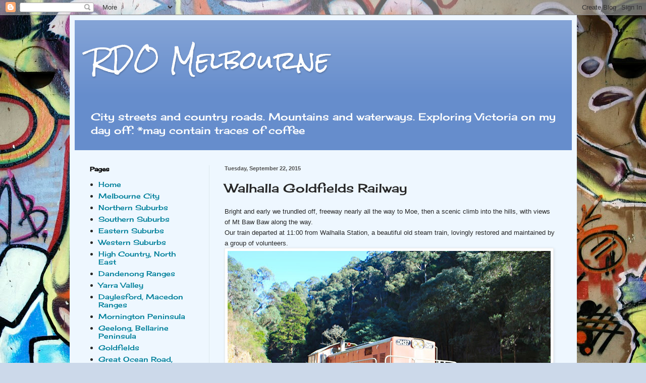

--- FILE ---
content_type: text/html; charset=UTF-8
request_url: http://www.rdomelbourne.com/2015/09/walhalla-goldfields-railway.html
body_size: 22617
content:
<!DOCTYPE html>
<html class='v2' dir='ltr' lang='en'>
<head>
<link href='https://www.blogger.com/static/v1/widgets/335934321-css_bundle_v2.css' rel='stylesheet' type='text/css'/>
<meta content='width=1100' name='viewport'/>
<meta content='text/html; charset=UTF-8' http-equiv='Content-Type'/>
<meta content='blogger' name='generator'/>
<link href='http://www.rdomelbourne.com/favicon.ico' rel='icon' type='image/x-icon'/>
<link href='http://www.rdomelbourne.com/2015/09/walhalla-goldfields-railway.html' rel='canonical'/>
<link rel="alternate" type="application/atom+xml" title="RDO Melbourne - Atom" href="http://www.rdomelbourne.com/feeds/posts/default" />
<link rel="alternate" type="application/rss+xml" title="RDO Melbourne - RSS" href="http://www.rdomelbourne.com/feeds/posts/default?alt=rss" />
<link rel="service.post" type="application/atom+xml" title="RDO Melbourne - Atom" href="https://www.blogger.com/feeds/9138181034007682410/posts/default" />

<link rel="alternate" type="application/atom+xml" title="RDO Melbourne - Atom" href="http://www.rdomelbourne.com/feeds/1197720107479347967/comments/default" />
<!--Can't find substitution for tag [blog.ieCssRetrofitLinks]-->
<link href='https://blogger.googleusercontent.com/img/b/R29vZ2xl/AVvXsEi3WzCqj73ObnwrXLJaeA14365OVBpy7Cs8Wdy1PAuXlV4FYx8UD9vMUx1y1uCYpPkdB7R8zSidIn2QA_0X8FNAzYCRyVsnad4I0ooXoUeE5ufL8_1ibcVNLuFM3TEbGZTy2tqSg8ZNTp4/s640/IMG_5331.JPG' rel='image_src'/>
<meta content='Walhalla Goldfields Railway , Gippsland' name='description'/>
<meta content='http://www.rdomelbourne.com/2015/09/walhalla-goldfields-railway.html' property='og:url'/>
<meta content='Walhalla Goldfields Railway ' property='og:title'/>
<meta content='Walhalla Goldfields Railway , Gippsland' property='og:description'/>
<meta content='https://blogger.googleusercontent.com/img/b/R29vZ2xl/AVvXsEi3WzCqj73ObnwrXLJaeA14365OVBpy7Cs8Wdy1PAuXlV4FYx8UD9vMUx1y1uCYpPkdB7R8zSidIn2QA_0X8FNAzYCRyVsnad4I0ooXoUeE5ufL8_1ibcVNLuFM3TEbGZTy2tqSg8ZNTp4/w1200-h630-p-k-no-nu/IMG_5331.JPG' property='og:image'/>
<title>RDO Melbourne: Walhalla Goldfields Railway </title>
<style type='text/css'>@font-face{font-family:'Cherry Cream Soda';font-style:normal;font-weight:400;font-display:swap;src:url(//fonts.gstatic.com/s/cherrycreamsoda/v21/UMBIrOxBrW6w2FFyi9paG0fdVdRciQd9A98ZD47H.woff2)format('woff2');unicode-range:U+0000-00FF,U+0131,U+0152-0153,U+02BB-02BC,U+02C6,U+02DA,U+02DC,U+0304,U+0308,U+0329,U+2000-206F,U+20AC,U+2122,U+2191,U+2193,U+2212,U+2215,U+FEFF,U+FFFD;}@font-face{font-family:'Rock Salt';font-style:normal;font-weight:400;font-display:swap;src:url(//fonts.gstatic.com/s/rocksalt/v24/MwQ0bhv11fWD6QsAVOZrt0M6p7NGrQ.woff2)format('woff2');unicode-range:U+0000-00FF,U+0131,U+0152-0153,U+02BB-02BC,U+02C6,U+02DA,U+02DC,U+0304,U+0308,U+0329,U+2000-206F,U+20AC,U+2122,U+2191,U+2193,U+2212,U+2215,U+FEFF,U+FFFD;}</style>
<style id='page-skin-1' type='text/css'><!--
/*
-----------------------------------------------
Blogger Template Style
Name:     Simple
Designer: Blogger
URL:      www.blogger.com
----------------------------------------------- */
/* Content
----------------------------------------------- */
body {
font: normal normal 14px Cherry Cream Soda;
color: #262626;
background: #ccd9ea url(https://themes.googleusercontent.com/image?id=1PViTUnIUSKDy0JJydtqwXOzvZKG0IIJYN8IFx4v__-n881NSni7O3gGUXyMmHxVs8wah) repeat fixed top center /* Credit: lobaaaato (http://www.istockphoto.com/portfolio/lobaaaato?platform=blogger) */;
padding: 0 40px 40px 40px;
}
html body .region-inner {
min-width: 0;
max-width: 100%;
width: auto;
}
h2 {
font-size: 22px;
}
a:link {
text-decoration:none;
color: #00809b;
}
a:visited {
text-decoration:none;
color: #888888;
}
a:hover {
text-decoration:underline;
color: #01ffef;
}
.body-fauxcolumn-outer .fauxcolumn-inner {
background: transparent none repeat scroll top left;
_background-image: none;
}
.body-fauxcolumn-outer .cap-top {
position: absolute;
z-index: 1;
height: 400px;
width: 100%;
}
.body-fauxcolumn-outer .cap-top .cap-left {
width: 100%;
background: transparent none repeat-x scroll top left;
_background-image: none;
}
.content-outer {
-moz-box-shadow: 0 0 40px rgba(0, 0, 0, .15);
-webkit-box-shadow: 0 0 5px rgba(0, 0, 0, .15);
-goog-ms-box-shadow: 0 0 10px #333333;
box-shadow: 0 0 40px rgba(0, 0, 0, .15);
margin-bottom: 1px;
}
.content-inner {
padding: 10px 10px;
}
.content-inner {
background-color: #eef7ff;
}
/* Header
----------------------------------------------- */
.header-outer {
background: #668dcc url(https://resources.blogblog.com/blogblog/data/1kt/simple/gradients_light.png) repeat-x scroll 0 -400px;
_background-image: none;
}
.Header h1 {
font: normal normal 48px Rock Salt;
color: #ffffff;
text-shadow: 1px 2px 3px rgba(0, 0, 0, .2);
}
.Header h1 a {
color: #ffffff;
}
.Header .description {
font-size: 140%;
color: #ffffff;
}
.header-inner .Header .titlewrapper {
padding: 22px 30px;
}
.header-inner .Header .descriptionwrapper {
padding: 0 30px;
}
/* Tabs
----------------------------------------------- */
.tabs-inner .section:first-child {
border-top: 0 solid #dce7ed;
}
.tabs-inner .section:first-child ul {
margin-top: -0;
border-top: 0 solid #dce7ed;
border-left: 0 solid #dce7ed;
border-right: 0 solid #dce7ed;
}
.tabs-inner .widget ul {
background: #eef7ff none repeat-x scroll 0 -800px;
_background-image: none;
border-bottom: 1px solid #dce7ed;
margin-top: 0;
margin-left: -30px;
margin-right: -30px;
}
.tabs-inner .widget li a {
display: inline-block;
padding: .6em 1em;
font: normal normal 16px Georgia, Utopia, 'Palatino Linotype', Palatino, serif;
color: #778e99;
border-left: 1px solid #eef7ff;
border-right: 1px solid #dce7ed;
}
.tabs-inner .widget li:first-child a {
border-left: none;
}
.tabs-inner .widget li.selected a, .tabs-inner .widget li a:hover {
color: #000000;
background-color: #eef7ff;
text-decoration: none;
}
/* Columns
----------------------------------------------- */
.main-outer {
border-top: 0 solid #dde9ee;
}
.fauxcolumn-left-outer .fauxcolumn-inner {
border-right: 1px solid #dde9ee;
}
.fauxcolumn-right-outer .fauxcolumn-inner {
border-left: 1px solid #dde9ee;
}
/* Headings
----------------------------------------------- */
div.widget > h2,
div.widget h2.title {
margin: 0 0 1em 0;
font: normal bold 12px Cherry Cream Soda;
color: #000000;
}
/* Widgets
----------------------------------------------- */
.widget .zippy {
color: #999999;
text-shadow: 2px 2px 1px rgba(0, 0, 0, .1);
}
.widget .popular-posts ul {
list-style: none;
}
/* Posts
----------------------------------------------- */
h2.date-header {
font: normal bold 11px Arial, Tahoma, Helvetica, FreeSans, sans-serif;
}
.date-header span {
background-color: rgba(25,25,25,0);
color: #515151;
padding: inherit;
letter-spacing: inherit;
margin: inherit;
}
.main-inner {
padding-top: 30px;
padding-bottom: 30px;
}
.main-inner .column-center-inner {
padding: 0 15px;
}
.main-inner .column-center-inner .section {
margin: 0 15px;
}
.post {
margin: 0 0 25px 0;
}
h3.post-title, .comments h4 {
font: normal normal 24px Cherry Cream Soda;
margin: .75em 0 0;
}
.post-body {
font-size: 110%;
line-height: 1.4;
position: relative;
}
.post-body img, .post-body .tr-caption-container, .Profile img, .Image img,
.BlogList .item-thumbnail img {
padding: 2px;
background: #ffffff;
border: 1px solid #eeeeee;
-moz-box-shadow: 1px 1px 5px rgba(0, 0, 0, .1);
-webkit-box-shadow: 1px 1px 5px rgba(0, 0, 0, .1);
box-shadow: 1px 1px 5px rgba(0, 0, 0, .1);
}
.post-body img, .post-body .tr-caption-container {
padding: 5px;
}
.post-body .tr-caption-container {
color: #515151;
}
.post-body .tr-caption-container img {
padding: 0;
background: transparent;
border: none;
-moz-box-shadow: 0 0 0 rgba(0, 0, 0, .1);
-webkit-box-shadow: 0 0 0 rgba(0, 0, 0, .1);
box-shadow: 0 0 0 rgba(0, 0, 0, .1);
}
.post-header {
margin: 0 0 1.5em;
line-height: 1.6;
font-size: 90%;
}
.post-footer {
margin: 20px -2px 0;
padding: 5px 10px;
color: #565967;
background-color: #dde5ee;
border-bottom: 1px solid #eeeeee;
line-height: 1.6;
font-size: 90%;
}
#comments .comment-author {
padding-top: 1.5em;
border-top: 1px solid #dde9ee;
background-position: 0 1.5em;
}
#comments .comment-author:first-child {
padding-top: 0;
border-top: none;
}
.avatar-image-container {
margin: .2em 0 0;
}
#comments .avatar-image-container img {
border: 1px solid #eeeeee;
}
/* Comments
----------------------------------------------- */
.comments .comments-content .icon.blog-author {
background-repeat: no-repeat;
background-image: url([data-uri]);
}
.comments .comments-content .loadmore a {
border-top: 1px solid #999999;
border-bottom: 1px solid #999999;
}
.comments .comment-thread.inline-thread {
background-color: #dde5ee;
}
.comments .continue {
border-top: 2px solid #999999;
}
/* Accents
---------------------------------------------- */
.section-columns td.columns-cell {
border-left: 1px solid #dde9ee;
}
.blog-pager {
background: transparent none no-repeat scroll top center;
}
.blog-pager-older-link, .home-link,
.blog-pager-newer-link {
background-color: #eef7ff;
padding: 5px;
}
.footer-outer {
border-top: 0 dashed #bbbbbb;
}
/* Mobile
----------------------------------------------- */
body.mobile  {
background-size: auto;
}
.mobile .body-fauxcolumn-outer {
background: transparent none repeat scroll top left;
}
.mobile .body-fauxcolumn-outer .cap-top {
background-size: 100% auto;
}
.mobile .content-outer {
-webkit-box-shadow: 0 0 3px rgba(0, 0, 0, .15);
box-shadow: 0 0 3px rgba(0, 0, 0, .15);
}
.mobile .tabs-inner .widget ul {
margin-left: 0;
margin-right: 0;
}
.mobile .post {
margin: 0;
}
.mobile .main-inner .column-center-inner .section {
margin: 0;
}
.mobile .date-header span {
padding: 0.1em 10px;
margin: 0 -10px;
}
.mobile h3.post-title {
margin: 0;
}
.mobile .blog-pager {
background: transparent none no-repeat scroll top center;
}
.mobile .footer-outer {
border-top: none;
}
.mobile .main-inner, .mobile .footer-inner {
background-color: #eef7ff;
}
.mobile-index-contents {
color: #262626;
}
.mobile-link-button {
background-color: #00809b;
}
.mobile-link-button a:link, .mobile-link-button a:visited {
color: #ffffff;
}
.mobile .tabs-inner .section:first-child {
border-top: none;
}
.mobile .tabs-inner .PageList .widget-content {
background-color: #eef7ff;
color: #000000;
border-top: 1px solid #dce7ed;
border-bottom: 1px solid #dce7ed;
}
.mobile .tabs-inner .PageList .widget-content .pagelist-arrow {
border-left: 1px solid #dce7ed;
}

--></style>
<style id='template-skin-1' type='text/css'><!--
body {
min-width: 1005px;
}
.content-outer, .content-fauxcolumn-outer, .region-inner {
min-width: 1005px;
max-width: 1005px;
_width: 1005px;
}
.main-inner .columns {
padding-left: 267px;
padding-right: 0px;
}
.main-inner .fauxcolumn-center-outer {
left: 267px;
right: 0px;
/* IE6 does not respect left and right together */
_width: expression(this.parentNode.offsetWidth -
parseInt("267px") -
parseInt("0px") + 'px');
}
.main-inner .fauxcolumn-left-outer {
width: 267px;
}
.main-inner .fauxcolumn-right-outer {
width: 0px;
}
.main-inner .column-left-outer {
width: 267px;
right: 100%;
margin-left: -267px;
}
.main-inner .column-right-outer {
width: 0px;
margin-right: -0px;
}
#layout {
min-width: 0;
}
#layout .content-outer {
min-width: 0;
width: 800px;
}
#layout .region-inner {
min-width: 0;
width: auto;
}
body#layout div.add_widget {
padding: 8px;
}
body#layout div.add_widget a {
margin-left: 32px;
}
--></style>
<style>
    body {background-image:url(https\:\/\/themes.googleusercontent.com\/image?id=1PViTUnIUSKDy0JJydtqwXOzvZKG0IIJYN8IFx4v__-n881NSni7O3gGUXyMmHxVs8wah);}
    
@media (max-width: 200px) { body {background-image:url(https\:\/\/themes.googleusercontent.com\/image?id=1PViTUnIUSKDy0JJydtqwXOzvZKG0IIJYN8IFx4v__-n881NSni7O3gGUXyMmHxVs8wah&options=w200);}}
@media (max-width: 400px) and (min-width: 201px) { body {background-image:url(https\:\/\/themes.googleusercontent.com\/image?id=1PViTUnIUSKDy0JJydtqwXOzvZKG0IIJYN8IFx4v__-n881NSni7O3gGUXyMmHxVs8wah&options=w400);}}
@media (max-width: 800px) and (min-width: 401px) { body {background-image:url(https\:\/\/themes.googleusercontent.com\/image?id=1PViTUnIUSKDy0JJydtqwXOzvZKG0IIJYN8IFx4v__-n881NSni7O3gGUXyMmHxVs8wah&options=w800);}}
@media (max-width: 1200px) and (min-width: 801px) { body {background-image:url(https\:\/\/themes.googleusercontent.com\/image?id=1PViTUnIUSKDy0JJydtqwXOzvZKG0IIJYN8IFx4v__-n881NSni7O3gGUXyMmHxVs8wah&options=w1200);}}
/* Last tag covers anything over one higher than the previous max-size cap. */
@media (min-width: 1201px) { body {background-image:url(https\:\/\/themes.googleusercontent.com\/image?id=1PViTUnIUSKDy0JJydtqwXOzvZKG0IIJYN8IFx4v__-n881NSni7O3gGUXyMmHxVs8wah&options=w1600);}}
  </style>
<link href='https://www.blogger.com/dyn-css/authorization.css?targetBlogID=9138181034007682410&amp;zx=4947029c-3c1d-42a2-b1ad-d03948698c54' media='none' onload='if(media!=&#39;all&#39;)media=&#39;all&#39;' rel='stylesheet'/><noscript><link href='https://www.blogger.com/dyn-css/authorization.css?targetBlogID=9138181034007682410&amp;zx=4947029c-3c1d-42a2-b1ad-d03948698c54' rel='stylesheet'/></noscript>
<meta name='google-adsense-platform-account' content='ca-host-pub-1556223355139109'/>
<meta name='google-adsense-platform-domain' content='blogspot.com'/>

<link rel="stylesheet" href="https://fonts.googleapis.com/css2?display=swap&family=Nothing+You+Could+Do&family=Bad+Script&family=Shadows+Into+Light&family=Rock+Salt&family=Merienda&family=Titillium+Web&family=Kaushan+Script"></head>
<body class='loading variant-literate'>
<div class='navbar section' id='navbar' name='Navbar'><div class='widget Navbar' data-version='1' id='Navbar1'><script type="text/javascript">
    function setAttributeOnload(object, attribute, val) {
      if(window.addEventListener) {
        window.addEventListener('load',
          function(){ object[attribute] = val; }, false);
      } else {
        window.attachEvent('onload', function(){ object[attribute] = val; });
      }
    }
  </script>
<div id="navbar-iframe-container"></div>
<script type="text/javascript" src="https://apis.google.com/js/platform.js"></script>
<script type="text/javascript">
      gapi.load("gapi.iframes:gapi.iframes.style.bubble", function() {
        if (gapi.iframes && gapi.iframes.getContext) {
          gapi.iframes.getContext().openChild({
              url: 'https://www.blogger.com/navbar/9138181034007682410?po\x3d1197720107479347967\x26origin\x3dhttp://www.rdomelbourne.com',
              where: document.getElementById("navbar-iframe-container"),
              id: "navbar-iframe"
          });
        }
      });
    </script><script type="text/javascript">
(function() {
var script = document.createElement('script');
script.type = 'text/javascript';
script.src = '//pagead2.googlesyndication.com/pagead/js/google_top_exp.js';
var head = document.getElementsByTagName('head')[0];
if (head) {
head.appendChild(script);
}})();
</script>
</div></div>
<div class='body-fauxcolumns'>
<div class='fauxcolumn-outer body-fauxcolumn-outer'>
<div class='cap-top'>
<div class='cap-left'></div>
<div class='cap-right'></div>
</div>
<div class='fauxborder-left'>
<div class='fauxborder-right'></div>
<div class='fauxcolumn-inner'>
</div>
</div>
<div class='cap-bottom'>
<div class='cap-left'></div>
<div class='cap-right'></div>
</div>
</div>
</div>
<div class='content'>
<div class='content-fauxcolumns'>
<div class='fauxcolumn-outer content-fauxcolumn-outer'>
<div class='cap-top'>
<div class='cap-left'></div>
<div class='cap-right'></div>
</div>
<div class='fauxborder-left'>
<div class='fauxborder-right'></div>
<div class='fauxcolumn-inner'>
</div>
</div>
<div class='cap-bottom'>
<div class='cap-left'></div>
<div class='cap-right'></div>
</div>
</div>
</div>
<div class='content-outer'>
<div class='content-cap-top cap-top'>
<div class='cap-left'></div>
<div class='cap-right'></div>
</div>
<div class='fauxborder-left content-fauxborder-left'>
<div class='fauxborder-right content-fauxborder-right'></div>
<div class='content-inner'>
<header>
<div class='header-outer'>
<div class='header-cap-top cap-top'>
<div class='cap-left'></div>
<div class='cap-right'></div>
</div>
<div class='fauxborder-left header-fauxborder-left'>
<div class='fauxborder-right header-fauxborder-right'></div>
<div class='region-inner header-inner'>
<div class='header section' id='header' name='Header'><div class='widget Header' data-version='1' id='Header1'>
<div id='header-inner'>
<div class='titlewrapper'>
<h1 class='title'>
<a href='http://www.rdomelbourne.com/'>
RDO Melbourne
</a>
</h1>
</div>
<div class='descriptionwrapper'>
<p class='description'><span>City streets and country roads. Mountains and waterways. Exploring Victoria on my day off. 
*may contain traces of coffee   
</span></p>
</div>
</div>
</div></div>
</div>
</div>
<div class='header-cap-bottom cap-bottom'>
<div class='cap-left'></div>
<div class='cap-right'></div>
</div>
</div>
</header>
<div class='tabs-outer'>
<div class='tabs-cap-top cap-top'>
<div class='cap-left'></div>
<div class='cap-right'></div>
</div>
<div class='fauxborder-left tabs-fauxborder-left'>
<div class='fauxborder-right tabs-fauxborder-right'></div>
<div class='region-inner tabs-inner'>
<div class='tabs no-items section' id='crosscol' name='Cross-Column'></div>
<div class='tabs no-items section' id='crosscol-overflow' name='Cross-Column 2'></div>
</div>
</div>
<div class='tabs-cap-bottom cap-bottom'>
<div class='cap-left'></div>
<div class='cap-right'></div>
</div>
</div>
<div class='main-outer'>
<div class='main-cap-top cap-top'>
<div class='cap-left'></div>
<div class='cap-right'></div>
</div>
<div class='fauxborder-left main-fauxborder-left'>
<div class='fauxborder-right main-fauxborder-right'></div>
<div class='region-inner main-inner'>
<div class='columns fauxcolumns'>
<div class='fauxcolumn-outer fauxcolumn-center-outer'>
<div class='cap-top'>
<div class='cap-left'></div>
<div class='cap-right'></div>
</div>
<div class='fauxborder-left'>
<div class='fauxborder-right'></div>
<div class='fauxcolumn-inner'>
</div>
</div>
<div class='cap-bottom'>
<div class='cap-left'></div>
<div class='cap-right'></div>
</div>
</div>
<div class='fauxcolumn-outer fauxcolumn-left-outer'>
<div class='cap-top'>
<div class='cap-left'></div>
<div class='cap-right'></div>
</div>
<div class='fauxborder-left'>
<div class='fauxborder-right'></div>
<div class='fauxcolumn-inner'>
</div>
</div>
<div class='cap-bottom'>
<div class='cap-left'></div>
<div class='cap-right'></div>
</div>
</div>
<div class='fauxcolumn-outer fauxcolumn-right-outer'>
<div class='cap-top'>
<div class='cap-left'></div>
<div class='cap-right'></div>
</div>
<div class='fauxborder-left'>
<div class='fauxborder-right'></div>
<div class='fauxcolumn-inner'>
</div>
</div>
<div class='cap-bottom'>
<div class='cap-left'></div>
<div class='cap-right'></div>
</div>
</div>
<!-- corrects IE6 width calculation -->
<div class='columns-inner'>
<div class='column-center-outer'>
<div class='column-center-inner'>
<div class='main section' id='main' name='Main'><div class='widget Blog' data-version='1' id='Blog1'>
<div class='blog-posts hfeed'>

          <div class="date-outer">
        
<h2 class='date-header'><span>Tuesday, September 22, 2015</span></h2>

          <div class="date-posts">
        
<div class='post-outer'>
<div class='post hentry uncustomized-post-template' itemprop='blogPost' itemscope='itemscope' itemtype='http://schema.org/BlogPosting'>
<meta content='https://blogger.googleusercontent.com/img/b/R29vZ2xl/AVvXsEi3WzCqj73ObnwrXLJaeA14365OVBpy7Cs8Wdy1PAuXlV4FYx8UD9vMUx1y1uCYpPkdB7R8zSidIn2QA_0X8FNAzYCRyVsnad4I0ooXoUeE5ufL8_1ibcVNLuFM3TEbGZTy2tqSg8ZNTp4/s640/IMG_5331.JPG' itemprop='image_url'/>
<meta content='9138181034007682410' itemprop='blogId'/>
<meta content='1197720107479347967' itemprop='postId'/>
<a name='1197720107479347967'></a>
<h3 class='post-title entry-title' itemprop='name'>
Walhalla Goldfields Railway 
</h3>
<div class='post-header'>
<div class='post-header-line-1'></div>
</div>
<div class='post-body entry-content' id='post-body-1197720107479347967' itemprop='articleBody'>
<div class="separator" style="clear: both; text-align: center;">
</div>
<div class="separator" style="clear: both; text-align: left;">
<span style="font-family: &quot;verdana&quot; , sans-serif;"><span style="font-size: small;">Bright and early we trundled off, freeway nearly all the way to Moe, then a scenic climb into the hills, with views of Mt Baw Baw along the way.&nbsp;</span></span></div>
<div class="separator" style="clear: both; text-align: left;">
<span style="font-size: small;"><span style="font-family: &quot;verdana&quot; , sans-serif;">Our train departed at 11:00 from Walhalla Station, a beautiful old steam train, lovingly restored and maintained by a group of volunteers.</span></span></div>
<div class="separator" style="clear: both; text-align: left;">
<a href="https://blogger.googleusercontent.com/img/b/R29vZ2xl/AVvXsEi3WzCqj73ObnwrXLJaeA14365OVBpy7Cs8Wdy1PAuXlV4FYx8UD9vMUx1y1uCYpPkdB7R8zSidIn2QA_0X8FNAzYCRyVsnad4I0ooXoUeE5ufL8_1ibcVNLuFM3TEbGZTy2tqSg8ZNTp4/s1600/IMG_5331.JPG" imageanchor="1" style="clear: left; float: left; margin-bottom: 1em; margin-right: 1em;"><img alt="Walhalla Goldfields Railway " border="0" height="425" src="https://blogger.googleusercontent.com/img/b/R29vZ2xl/AVvXsEi3WzCqj73ObnwrXLJaeA14365OVBpy7Cs8Wdy1PAuXlV4FYx8UD9vMUx1y1uCYpPkdB7R8zSidIn2QA_0X8FNAzYCRyVsnad4I0ooXoUeE5ufL8_1ibcVNLuFM3TEbGZTy2tqSg8ZNTp4/s640/IMG_5331.JPG" title="Walhalla Goldfields Railway " width="640" /></a><span style="font-size: small;"><span style="font-family: &quot;verdana&quot; , sans-serif;"></span></span><span style="font-size: small;"><span style="font-family: &quot;verdana&quot; , sans-serif;">The sun 
was shining and the fresh mountain air filled our lungs. The seating was
 comfortable and the open windows made viewing the beautiful scenery 
much easier.</span></span></div>
<div class="separator" style="clear: both; text-align: center;">
</div>
<div class="separator" style="clear: both; text-align: center;">
<span style="font-family: &quot;verdana&quot; , sans-serif;"><span style="font-size: small;"></span></span></div>
<span style="font-size: small;"><a href="https://blogger.googleusercontent.com/img/b/R29vZ2xl/AVvXsEiGDBGGEo1R2BG9xciGpS8eNSFCo0KplJz3SdxKRFK_3PFFtYq13TWYoIxmo7iI09k5RWoWPrQrb2e3Q21BkluZ5cPECLeqHxDPyOQsgcNZt7otzbu0rn3bjxYW1CBnTVyzfIgUifvEGLk/s1600/IMG_5421.JPG" imageanchor="1" style="clear: left; float: left; margin-bottom: 1em; margin-right: 1em;"><img alt="Walhalla Goldfields Railway " border="0" height="426" src="https://blogger.googleusercontent.com/img/b/R29vZ2xl/AVvXsEiGDBGGEo1R2BG9xciGpS8eNSFCo0KplJz3SdxKRFK_3PFFtYq13TWYoIxmo7iI09k5RWoWPrQrb2e3Q21BkluZ5cPECLeqHxDPyOQsgcNZt7otzbu0rn3bjxYW1CBnTVyzfIgUifvEGLk/s640/IMG_5421.JPG" title="Walhalla Goldfields Railway " width="640" /></a></span><br />
<div class="separator" style="clear: both; text-align: center;">
<span style="font-size: small;"></span></div>
<div class="separator" style="clear: both; text-align: center;">
<span style="font-size: small;"><img alt="Walhalla Goldfields Railway " border="0" height="426" src="https://blogger.googleusercontent.com/img/b/R29vZ2xl/AVvXsEiuj7iZyw4-ctYQODN4KKv2Vbfyvt8nusW0Wvc8PfPp9jx7UdqUf2vAA-ybLYU2IU0jNPDr7lM7sGCGQS62eoMTS5hM2mPEoxMWIi-OanftAwqPjkqFQpxm_hWjTQn0JfQo_IRyD2t6BJg/s640/IMG_5418.JPG" title="Walhalla Goldfields Railway " width="640" /></span></div>
<div class="" style="clear: both; text-align: left;">
<span style="font-size: small;"><span style="font-family: &quot;verdana&quot; , sans-serif;">The journey took us out of the station and into a steep descent, as the track followed alongside Stringer's Creek. The railway crossed eight wooden trestle bridges on its way to Thomson Station, six of those in the first kilometre.</span></span></div>
<div style="text-align: left;">
<a href="https://blogger.googleusercontent.com/img/b/R29vZ2xl/AVvXsEhHEuh8RxwCsDDcuLfT-iCK8cVQ_0Vw7JS8uRzkFKhKxk-mH-1mBEom_GsbW07iqqbRih9MWlCuEe-I1dBujcHcrtjJzEl108SveHrj_6_yzjOqVxpTSKh4qKu30Rych_WExDYaYQ8B8kU/s1600/IMG_3378.JPG" imageanchor="1" style="clear: left; float: left; margin-bottom: 1em; margin-right: 1em;"><img alt="Walhalla Goldfields Railway " border="0" height="480" src="https://blogger.googleusercontent.com/img/b/R29vZ2xl/AVvXsEhHEuh8RxwCsDDcuLfT-iCK8cVQ_0Vw7JS8uRzkFKhKxk-mH-1mBEom_GsbW07iqqbRih9MWlCuEe-I1dBujcHcrtjJzEl108SveHrj_6_yzjOqVxpTSKh4qKu30Rych_WExDYaYQ8B8kU/s640/IMG_3378.JPG" title="Walhalla Goldfields Railway " width="640" /></a><span style="font-size: small;"><span style="font-family: &quot;verdana&quot; , sans-serif;">The track passed through narrow cuttings and next to vertical cliffs, incredibly close to the train. These cuttings were all made by hand, and with so much effort put in to get this railway operating in the first place, it's no wonder the members of&nbsp; the WGR are keen to keep it going. </span></span></div>
<div class="separator" style="clear: both; text-align: center;">
<a href="https://blogger.googleusercontent.com/img/b/R29vZ2xl/AVvXsEiv4jQSPvDwJsDylzthdB8byLnd3PWvJObizc9Zdk3OfaBTPVKEaMypsp5eQ67fENke_nB4ZQP9seje8WSR8OCkioABiM5acC48qN1KZKI96FpDXALTWVmuSix_nUmF7ghDH-0Afs4AtPY/s1600/IMG_3402_2.JPG" imageanchor="1" style="clear: left; float: left; margin-bottom: 1em; margin-right: 1em;"><img alt="Walhalla Goldfields Railway " border="0" height="480" src="https://blogger.googleusercontent.com/img/b/R29vZ2xl/AVvXsEiv4jQSPvDwJsDylzthdB8byLnd3PWvJObizc9Zdk3OfaBTPVKEaMypsp5eQ67fENke_nB4ZQP9seje8WSR8OCkioABiM5acC48qN1KZKI96FpDXALTWVmuSix_nUmF7ghDH-0Afs4AtPY/s640/IMG_3402_2.JPG" title="Walhalla Goldfields Railway " width="640" /></a><span style="font-size: small;"></span></div>
<span style="font-family: &quot;verdana&quot; , sans-serif;"><span style="font-size: small;">At Thomson station, we stopped for 30 minutes. Enough time for a quick walk around the old bridge and the riverbank.</span></span><br />
<div class="separator" style="clear: both; text-align: center;">
<a href="https://blogger.googleusercontent.com/img/b/R29vZ2xl/AVvXsEgHReBPhaTmULZTSFnkkSVLszAhy31pzGmS6fHCwuYSiKH7jIab73t-prLRnKwAmlsTxWXEZP3FoEPtcaF5RRP-8n40JdE6meqkam0saGREWYxzU-cjU-aO30BfCn7Bv9DS18-57Q0xsPc/s1600/IMG_3451.JPG" imageanchor="1" style="clear: left; float: left; margin-bottom: 1em; margin-right: 1em;"><img alt="Walhalla Goldfields Railway " border="0" height="480" src="https://blogger.googleusercontent.com/img/b/R29vZ2xl/AVvXsEgHReBPhaTmULZTSFnkkSVLszAhy31pzGmS6fHCwuYSiKH7jIab73t-prLRnKwAmlsTxWXEZP3FoEPtcaF5RRP-8n40JdE6meqkam0saGREWYxzU-cjU-aO30BfCn7Bv9DS18-57Q0xsPc/s640/IMG_3451.JPG" title="Walhalla Goldfields Railway " width="640" /></a><span style="font-size: small;"></span></div>
<span style="font-size: small;"><br /></span>
<br />
<div class="separator" style="clear: both; text-align: center;">
<a href="https://blogger.googleusercontent.com/img/b/R29vZ2xl/AVvXsEiuaFJ3bedvbz2J7ZuvHYfQlJJJ6uWV1y4IFko5Va1KHY9OLAdVnNC1-PF46AvrqnPRv6sqM0udS0Z64hqtI2ZQZVGkHqYaUs8qPeTOFMvAOf4AX-SEJvHtlbrdRwTWa9_Z2S2XFjHJNY8/s1600/IMG_5360.JPG" imageanchor="1" style="clear: left; float: left; margin-bottom: 1em; margin-right: 1em;"><img alt="Walhalla Goldfields Railway " border="0" height="426" src="https://blogger.googleusercontent.com/img/b/R29vZ2xl/AVvXsEiuaFJ3bedvbz2J7ZuvHYfQlJJJ6uWV1y4IFko5Va1KHY9OLAdVnNC1-PF46AvrqnPRv6sqM0udS0Z64hqtI2ZQZVGkHqYaUs8qPeTOFMvAOf4AX-SEJvHtlbrdRwTWa9_Z2S2XFjHJNY8/s640/IMG_5360.JPG" title="Walhalla Goldfields Railway " width="640" /></a><span style="font-size: small;"></span></div>
<span style="font-size: small;"><span style="font-family: &quot;verdana&quot; , sans-serif;">The Walhalla Rail Trail can be continued on foot or bike for the next 7km to the township of Erica. The WGR hopes to one day extend the railway line all the way there. </span></span><br />
<div class="separator" style="clear: both; text-align: center;">
<a href="https://blogger.googleusercontent.com/img/b/R29vZ2xl/AVvXsEgBgP8vasALnrzyQr3ZsDavV4c7N7a5qiY48sWd8R3oKrIfnlYK1ts0U1X3s7gXxggTxwgxXCvPlBrKWO4l6sli6FUs8V8LqsMS5pXwpmgYxpMZNJjRqwm00ksFt4QPCNGG5sU4DMRJ8FY/s1600/IMG_5367.JPG" imageanchor="1" style="clear: left; float: left; margin-bottom: 1em; margin-right: 1em;"><img alt="Walhalla Goldfields Railway " border="0" height="426" src="https://blogger.googleusercontent.com/img/b/R29vZ2xl/AVvXsEgBgP8vasALnrzyQr3ZsDavV4c7N7a5qiY48sWd8R3oKrIfnlYK1ts0U1X3s7gXxggTxwgxXCvPlBrKWO4l6sli6FUs8V8LqsMS5pXwpmgYxpMZNJjRqwm00ksFt4QPCNGG5sU4DMRJ8FY/s640/IMG_5367.JPG" title="Walhalla Goldfields Railway " width="640" /></a><span style="font-size: small;"></span></div>
<span style="font-family: &quot;verdana&quot; , sans-serif;"><span style="font-size: small;">It's pretty cold in this part of the world. On the day of our visit, the frosty morning dew 
was still hanging around at lunchtime.&nbsp;</span></span><br />
<span style="font-size: small;"><span style="font-family: &quot;verdana&quot; , sans-serif;">Rug up and enjoy the ride through this beautiful part of Victoria.</span> </span><br />
<div class="separator" style="clear: both; text-align: left;">
<a href="https://blogger.googleusercontent.com/img/b/R29vZ2xl/AVvXsEgUJdPAN1x_LfMU1lZDlrjUitbuAlNg3IG6mgcRspNFsZZDHaAsTT6XmpvKfcZcupm_DHRXQuu9yx8EvHrKKni4lVPs2aSsjUOtJOZfDzZ-IS9jzdF69EacXQNWlmyb8F9zF1sdf3tlhBI/s1600/IMG_5382.JPG" style="clear: left; float: left; margin-bottom: 1em; margin-right: 1em;"><img alt="Walhalla Goldfields Railway " border="0" height="426" src="https://blogger.googleusercontent.com/img/b/R29vZ2xl/AVvXsEgUJdPAN1x_LfMU1lZDlrjUitbuAlNg3IG6mgcRspNFsZZDHaAsTT6XmpvKfcZcupm_DHRXQuu9yx8EvHrKKni4lVPs2aSsjUOtJOZfDzZ-IS9jzdF69EacXQNWlmyb8F9zF1sdf3tlhBI/s640/IMG_5382.JPG" title="Walhalla Goldfields Railway " width="640" /></a><span style="font-family: &quot;verdana&quot; , sans-serif;"><span style="font-size: small;"></span></span></div>
<div style="text-align: left;">
<span style="font-family: &quot;verdana&quot; , sans-serif; font-size: small;">What: <a href="http://www.walhallarail.com.au/">Walhalla Goldfields Railway</a></span></div>
<div style="text-align: left;">
<span style="font-family: &quot;verdana&quot; , sans-serif; font-size: small;">
</span></div>
<div style="text-align: left;">
<span style="font-family: &quot;verdana&quot; , sans-serif; font-size: small;">
</span></div>
<div style="text-align: left;">
<span style="font-family: &quot;verdana&quot; , sans-serif; font-size: small;">
</span></div>
<div style="text-align: left;">
<span style="font-family: &quot;verdana&quot; , sans-serif; font-size: small;">


</span></div>
<div style="text-align: left;">
<span style="font-family: &quot;verdana&quot; , sans-serif; font-size: small;">
</span></div>
<div style="text-align: left;">
<span style="font-family: &quot;verdana&quot; , sans-serif; font-size: small;">
</span></div>
<div style="text-align: left;">
<span style="font-family: &quot;verdana&quot; , sans-serif; font-size: small;">
</span></div>
<div style="text-align: left;">
<span style="font-family: &quot;verdana&quot; , sans-serif; font-size: small;">
</span></div>
<div style="text-align: left;">
<span style="font-family: &quot;verdana&quot; , sans-serif; font-size: small;">
</span></div>
<div style="text-align: left;">
<span style="font-family: &quot;verdana&quot; , sans-serif; font-size: small;">
</span></div>
<div style="text-align: left;">
<span style="font-family: &quot;verdana&quot; , sans-serif; font-size: small;">
</span></div>
<div style="text-align: left;">
<span style="font-family: &quot;verdana&quot; , sans-serif; font-size: small;">


</span></div>
<div style="text-align: left;">
<span style="font-family: &quot;verdana&quot; , sans-serif; font-size: small;">
</span></div>
<div style="text-align: left;">
<span style="font-family: &quot;verdana&quot; , sans-serif; font-size: small;">
</span></div>
<div style="text-align: left;">
<span style="font-family: &quot;verdana&quot; , sans-serif; font-size: small;">
</span></div>
<div style="text-align: left;">
<span style="font-family: &quot;verdana&quot; , sans-serif; font-size: small;">
</span>
</div>
<div style="text-align: left;">
<span style="font-family: &quot;verdana&quot; , sans-serif; font-size: small;">
</span></div>
<div style="text-align: left;">
<span style="font-family: &quot;verdana&quot; , sans-serif; font-size: small;">
</span></div>
<div style="text-align: left;">
<span style="font-family: &quot;verdana&quot; , sans-serif; font-size: small;">
</span></div>
<div style="text-align: left;">
<span style="font-family: &quot;verdana&quot; , sans-serif; font-size: small;">


</span></div>
<div style="text-align: left;">
<span style="font-family: &quot;verdana&quot; , sans-serif; font-size: small;">
</span></div>
<div style="text-align: left;">
<span style="font-family: &quot;verdana&quot; , sans-serif; font-size: small;">
</span></div>
<div style="text-align: left;">
<span style="font-family: &quot;verdana&quot; , sans-serif; font-size: small;">
</span></div>
<div style="text-align: left;">
<span style="font-family: &quot;verdana&quot; , sans-serif; font-size: small;">
</span></div>
<div style="text-align: left;">
<span style="font-family: &quot;verdana&quot; , sans-serif; font-size: small;">
</span></div>
<div style="text-align: left;">
<span style="font-family: &quot;verdana&quot; , sans-serif; font-size: small;">
</span></div>
<div style="text-align: left;">
<span style="font-family: &quot;verdana&quot; , sans-serif; font-size: small;">
</span></div>
<div style="text-align: left;">
<span style="font-family: &quot;verdana&quot; , sans-serif; font-size: small;">


</span></div>
<div style="text-align: left;">
<span style="font-family: &quot;verdana&quot; , sans-serif; font-size: small;">
</span></div>
<div style="text-align: left;">
<span style="font-family: &quot;verdana&quot; , sans-serif; font-size: small;">
</span></div>
<div style="text-align: left;">
<span style="font-family: &quot;verdana&quot; , sans-serif; font-size: small;">
</span></div>
<div style="text-align: left;">
<span style="font-family: &quot;verdana&quot; , sans-serif; font-size: small;">


</span></div>
<div style="text-align: left;">
<span style="font-family: &quot;verdana&quot; , sans-serif; font-size: small;">
</span></div>
<div style="text-align: left;">
<span style="font-family: &quot;verdana&quot; , sans-serif; font-size: small;">
</span></div>
<div style="text-align: left;">
<span style="font-family: &quot;verdana&quot; , sans-serif; font-size: small;">
</span></div>
<div style="text-align: left;">
<span style="font-family: &quot;verdana&quot; , sans-serif; font-size: small;">


</span></div>
<div style="text-align: left;">
<span style="font-family: &quot;verdana&quot; , sans-serif; font-size: small;">
</span></div>
<div style="text-align: left;">
<span style="font-family: &quot;verdana&quot; , sans-serif; font-size: small;">
</span></div>
<div style="text-align: left;">
<span style="font-family: &quot;verdana&quot; , sans-serif; font-size: small;">
</span></div>
<div style="text-align: left;">
<span style="font-family: &quot;verdana&quot; , sans-serif; font-size: small;">
</span></div>
<div style="text-align: left;">
<span style="font-family: &quot;verdana&quot; , sans-serif; font-size: small;">
</span></div>
<div style="text-align: left;">
<span style="font-family: &quot;verdana&quot; , sans-serif; font-size: small;">
</span></div>
<div style="text-align: left;">
<span style="font-family: &quot;verdana&quot; , sans-serif; font-size: small;">
</span></div>
<div style="text-align: left;">
<span style="font-family: &quot;verdana&quot; , sans-serif; font-size: small;">


</span></div>
<div style="text-align: left;">
<span style="font-family: &quot;verdana&quot; , sans-serif; font-size: small;">
</span></div>
<div style="text-align: left;">
<span style="font-family: &quot;verdana&quot; , sans-serif; font-size: small;">
</span></div>
<div style="text-align: left;">
<span style="font-family: &quot;verdana&quot; , sans-serif; font-size: small;">
</span></div>
<div style="text-align: left;">
<span style="font-family: &quot;verdana&quot; , sans-serif; font-size: small;">
</span>
</div>
<div style="text-align: left;">
<span style="font-family: &quot;verdana&quot; , sans-serif; font-size: small;">
</span></div>
<div style="text-align: left;">
<span style="font-family: &quot;verdana&quot; , sans-serif; font-size: small;">
</span></div>
<div style="text-align: left;">
<span style="font-family: &quot;verdana&quot; , sans-serif; font-size: small;">
</span></div>
<div style="text-align: left;">
<span style="font-family: &quot;verdana&quot; , sans-serif; font-size: small;">


</span></div>
<div style="text-align: left;">
<span style="font-family: &quot;verdana&quot; , sans-serif; font-size: small;">
</span></div>
<div style="text-align: left;">
<span style="font-family: &quot;verdana&quot; , sans-serif; font-size: small;">
</span></div>
<div style="text-align: left;">
<span style="font-family: &quot;verdana&quot; , sans-serif; font-size: small;">
</span></div>
<div style="text-align: left;">
<span style="font-family: &quot;verdana&quot; , sans-serif; font-size: small;">
</span></div>
<div style="text-align: left;">
<span style="font-family: &quot;verdana&quot; , sans-serif; font-size: small;">
</span></div>
<div style="text-align: left;">
<span style="font-family: &quot;verdana&quot; , sans-serif; font-size: small;">
</span></div>
<div style="text-align: left;">
<span style="font-family: &quot;verdana&quot; , sans-serif; font-size: small;">
</span></div>
<div style="text-align: left;">
<span style="font-family: &quot;verdana&quot; , sans-serif; font-size: small;">


</span></div>
<div style="text-align: left;">
<span style="font-family: &quot;verdana&quot; , sans-serif; font-size: small;">
</span></div>
<div style="text-align: left;">
<span style="font-family: &quot;verdana&quot; , sans-serif; font-size: small;">
</span></div>
<div style="text-align: left;">
<span style="font-family: &quot;verdana&quot; , sans-serif; font-size: small;">
</span></div>
<div style="text-align: left;">
<span style="font-family: &quot;verdana&quot; , sans-serif; font-size: small;">
</span></div>
<div style="text-align: left;">
<span style="font-family: &quot;verdana&quot; , sans-serif; font-size: small;">
</span></div>
<div style="text-align: left;">
<span style="font-family: &quot;verdana&quot; , sans-serif; font-size: small;">
</span></div>
<div style="text-align: left;">
<span style="font-family: &quot;verdana&quot; , sans-serif; font-size: small;">
</span></div>
<div style="text-align: left;">
<span style="font-family: &quot;verdana&quot; , sans-serif; font-size: small;">


</span></div>
<div style="text-align: left;">
<span style="font-family: &quot;verdana&quot; , sans-serif; font-size: small;">
</span></div>
<div style="text-align: left;">
<span style="font-family: &quot;verdana&quot; , sans-serif; font-size: small;">
</span></div>
<div style="text-align: left;">
<span style="font-family: &quot;verdana&quot; , sans-serif; font-size: small;">
</span></div>
<div style="text-align: left;">
<span style="font-family: &quot;verdana&quot; , sans-serif; font-size: small;">
</span></div>
<div style="text-align: left;">
<span style="font-family: &quot;verdana&quot; , sans-serif; font-size: small;">
</span></div>
<div style="text-align: left;">
<span style="font-family: &quot;verdana&quot; , sans-serif; font-size: small;">
</span></div>
<div style="text-align: left;">
<span style="font-family: &quot;verdana&quot; , sans-serif; font-size: small;">
</span></div>
<div style="text-align: left;">
<span style="font-family: &quot;verdana&quot; , sans-serif; font-size: small;">


</span></div>
<div style="text-align: left;">
<span style="font-family: &quot;verdana&quot; , sans-serif; font-size: small;">
</span></div>
<div style="text-align: left;">
<span style="font-family: &quot;verdana&quot; , sans-serif; font-size: small;">
</span></div>
<div style="text-align: left;">
<span style="font-family: &quot;verdana&quot; , sans-serif; font-size: small;">
</span></div>
<div style="text-align: left;">
<span style="font-family: &quot;verdana&quot; , sans-serif; font-size: small;">
</span>
</div>
<div style="text-align: left;">
<span style="font-family: &quot;verdana&quot; , sans-serif; font-size: small;">
</span></div>
<div style="text-align: left;">
<span style="font-family: &quot;verdana&quot; , sans-serif; font-size: small;">
</span></div>
<div style="text-align: left;">
<span style="font-family: &quot;verdana&quot; , sans-serif; font-size: small;">
</span></div>
<div style="text-align: left;">
<span style="font-family: &quot;verdana&quot; , sans-serif; font-size: small;">


</span></div>
<div style="text-align: left;">
<span style="font-family: &quot;verdana&quot; , sans-serif; font-size: small;">
</span></div>
<div style="text-align: left;">
<span style="font-family: &quot;verdana&quot; , sans-serif; font-size: small;">
</span></div>
<div style="text-align: left;">
<span style="font-family: &quot;verdana&quot; , sans-serif; font-size: small;">
</span></div>
<div style="text-align: left;">
<span style="font-family: &quot;verdana&quot; , sans-serif; font-size: small;">
</span></div>
<div style="text-align: left;">
<span style="font-family: &quot;verdana&quot; , sans-serif; font-size: small;">
</span></div>
<div style="text-align: left;">
<span style="font-family: &quot;verdana&quot; , sans-serif; font-size: small;">
</span></div>
<div style="text-align: left;">
<span style="font-family: &quot;verdana&quot; , sans-serif; font-size: small;">
</span></div>
<div style="text-align: left;">
<span style="font-family: &quot;verdana&quot; , sans-serif; font-size: small;">


</span></div>
<div style="text-align: left;">
<span style="font-family: &quot;verdana&quot; , sans-serif; font-size: small;">
</span></div>
<div style="text-align: left;">
<span style="font-family: &quot;verdana&quot; , sans-serif; font-size: small;">
</span></div>
<div style="text-align: left;">
<span style="font-family: &quot;verdana&quot; , sans-serif; font-size: small;">
</span></div>
<div style="text-align: left;">
<span style="font-family: &quot;verdana&quot; , sans-serif; font-size: small;">
</span></div>
<div style="text-align: left;">
<span style="font-family: &quot;verdana&quot; , sans-serif; font-size: small;">
</span></div>
<div style="text-align: left;">
<span style="font-family: &quot;verdana&quot; , sans-serif; font-size: small;">
</span></div>
<div style="text-align: left;">
<span style="font-family: &quot;verdana&quot; , sans-serif; font-size: small;">
</span></div>
<div style="text-align: left;">
<span style="font-family: &quot;verdana&quot; , sans-serif; font-size: small;">


</span></div>
<div style="text-align: left;">
<span style="font-family: &quot;verdana&quot; , sans-serif; font-size: small;">
</span></div>
<div style="text-align: left;">
<span style="font-family: &quot;verdana&quot; , sans-serif; font-size: small;">
</span></div>
<div style="text-align: left;">
<span style="font-family: &quot;verdana&quot; , sans-serif; font-size: small;">
</span></div>
<div style="text-align: left;">
<span style="font-family: &quot;verdana&quot; , sans-serif; font-size: small;">
</span></div>
<div style="text-align: left;">
<span style="font-family: &quot;verdana&quot; , sans-serif; font-size: small;">
</span></div>
<div style="text-align: left;">
<span style="font-family: &quot;verdana&quot; , sans-serif; font-size: small;">
</span></div>
<div style="text-align: left;">
<span style="font-family: &quot;verdana&quot; , sans-serif; font-size: small;">
</span></div>
<div style="text-align: left;">
<span style="font-family: &quot;verdana&quot; , sans-serif; font-size: small;">


</span></div>
<div style="text-align: left;">
<span style="font-family: &quot;verdana&quot; , sans-serif; font-size: small;">
</span></div>
<div style="text-align: left;">
<span style="font-family: &quot;verdana&quot; , sans-serif; font-size: small;">
</span></div>
<div style="text-align: left;">
<span style="font-family: &quot;verdana&quot; , sans-serif; font-size: small;">
</span></div>
<div style="text-align: left;">
<span style="font-family: &quot;verdana&quot; , sans-serif; font-size: small;">
</span>
</div>
<div style="text-align: left;">
<span style="font-family: &quot;verdana&quot; , sans-serif; font-size: small;">
</span></div>
<div style="text-align: left;">
<span style="font-family: &quot;verdana&quot; , sans-serif; font-size: small;">
</span></div>
<div style="text-align: left;">
<span style="font-family: &quot;verdana&quot; , sans-serif; font-size: small;">
</span></div>
<div style="text-align: left;">
<span style="font-family: &quot;verdana&quot; , sans-serif; font-size: small;">


</span></div>
<div style="text-align: left;">
<span style="font-family: &quot;verdana&quot; , sans-serif; font-size: small;">
</span></div>
<div style="text-align: left;">
<span style="font-family: &quot;verdana&quot; , sans-serif; font-size: small;">
</span></div>
<div style="text-align: left;">
<span style="font-family: &quot;verdana&quot; , sans-serif; font-size: small;">
</span></div>
<div style="text-align: left;">
<span style="font-family: &quot;verdana&quot; , sans-serif; font-size: small;">
</span></div>
<div style="text-align: left;">
<span style="font-family: &quot;verdana&quot; , sans-serif; font-size: small;">
</span></div>
<div style="text-align: left;">
<span style="font-family: &quot;verdana&quot; , sans-serif; font-size: small;">
</span></div>
<div style="text-align: left;">
<span style="font-family: &quot;verdana&quot; , sans-serif; font-size: small;">
</span></div>
<div style="text-align: left;">
<span style="font-family: &quot;verdana&quot; , sans-serif; font-size: small;">


</span></div>
<div style="text-align: left;">
<span style="font-family: &quot;verdana&quot; , sans-serif; font-size: small;">
</span></div>
<div style="text-align: left;">
<span style="font-family: &quot;verdana&quot; , sans-serif; font-size: small;">
</span></div>
<div style="text-align: left;">
<span style="font-family: &quot;verdana&quot; , sans-serif; font-size: small;">
</span></div>
<div style="text-align: left;">
<span style="font-family: &quot;verdana&quot; , sans-serif; font-size: small;">
</span></div>
<div style="text-align: left;">
<span style="font-family: &quot;verdana&quot; , sans-serif; font-size: small;">
</span></div>
<div style="text-align: left;">
<span style="font-family: &quot;verdana&quot; , sans-serif; font-size: small;">
</span></div>
<div style="text-align: left;">
<span style="font-family: &quot;verdana&quot; , sans-serif; font-size: small;">
</span></div>
<div style="text-align: left;">
<span style="font-family: &quot;verdana&quot; , sans-serif; font-size: small;">


</span></div>
<div style="text-align: left;">
<span style="font-family: &quot;verdana&quot; , sans-serif; font-size: small;">
</span></div>
<div style="text-align: left;">
<span style="font-family: &quot;verdana&quot; , sans-serif; font-size: small;">
</span></div>
<div style="text-align: left;">
<span style="font-family: &quot;verdana&quot; , sans-serif; font-size: small;">
</span></div>
<div style="text-align: left;">
<span style="font-family: &quot;verdana&quot; , sans-serif; font-size: small;">
</span></div>
<div style="text-align: left;">
<span style="font-family: &quot;verdana&quot; , sans-serif; font-size: small;">
</span></div>
<div style="text-align: left;">
<span style="font-family: &quot;verdana&quot; , sans-serif; font-size: small;">
</span></div>
<div style="text-align: left;">
<span style="font-family: &quot;verdana&quot; , sans-serif; font-size: small;">
</span></div>
<div style="text-align: left;">
<span style="font-family: &quot;verdana&quot; , sans-serif; font-size: small;">


</span></div>
<div style="text-align: left;">
<span style="font-family: &quot;verdana&quot; , sans-serif; font-size: small;">
</span></div>
<div style="text-align: left;">
<span style="font-family: &quot;verdana&quot; , sans-serif; font-size: small;">
</span></div>
<div style="text-align: left;">
<span style="font-family: &quot;verdana&quot; , sans-serif; font-size: small;">
</span></div>
<div style="text-align: left;">
<span style="font-family: &quot;verdana&quot; , sans-serif; font-size: small;">
</span>
</div>
<div style="text-align: left;">
<span style="font-family: &quot;verdana&quot; , sans-serif; font-size: small;">
</span></div>
<div style="text-align: left;">
<span style="font-family: &quot;verdana&quot; , sans-serif; font-size: small;">
</span></div>
<div style="text-align: left;">
<span style="font-family: &quot;verdana&quot; , sans-serif; font-size: small;">
</span></div>
<div style="text-align: left;">
<span style="font-family: &quot;verdana&quot; , sans-serif; font-size: small;">


</span></div>
<div style="text-align: left;">
<span style="font-family: &quot;verdana&quot; , sans-serif; font-size: small;">
</span></div>
<div style="text-align: left;">
<span style="font-family: &quot;verdana&quot; , sans-serif; font-size: small;">
</span></div>
<div style="text-align: left;">
<span style="font-family: &quot;verdana&quot; , sans-serif; font-size: small;">
</span></div>
<div style="text-align: left;">
<span style="font-family: &quot;verdana&quot; , sans-serif; font-size: small;">
</span></div>
<div style="text-align: left;">
<span style="font-family: &quot;verdana&quot; , sans-serif; font-size: small;">
</span></div>
<div style="text-align: left;">
<span style="font-family: &quot;verdana&quot; , sans-serif; font-size: small;">
</span></div>
<div style="text-align: left;">
<span style="font-family: &quot;verdana&quot; , sans-serif; font-size: small;">
</span></div>
<div style="text-align: left;">
<span style="font-family: &quot;verdana&quot; , sans-serif; font-size: small;">


</span></div>
<div style="text-align: left;">
<span style="font-family: &quot;verdana&quot; , sans-serif; font-size: small;">
</span></div>
<div style="text-align: left;">
<span style="font-family: &quot;verdana&quot; , sans-serif; font-size: small;">
</span></div>
<div style="text-align: left;">
<span style="font-family: &quot;verdana&quot; , sans-serif; font-size: small;">
</span></div>
<div style="text-align: left;">
<span style="font-family: &quot;verdana&quot; , sans-serif; font-size: small;">


</span></div>
<div style="text-align: left;">
<span style="font-family: &quot;verdana&quot; , sans-serif; font-size: small;">
</span></div>
<div style="text-align: left;">
<span style="font-family: &quot;verdana&quot; , sans-serif; font-size: small;">
</span></div>
<div style="text-align: left;">
<span style="font-family: &quot;verdana&quot; , sans-serif; font-size: small;">
</span></div>
<div style="text-align: left;">
<span style="font-family: &quot;verdana&quot; , sans-serif; font-size: small;">


</span></div>
<div style="text-align: left;">
<span style="font-family: &quot;verdana&quot; , sans-serif; font-size: small;">
</span></div>
<div style="text-align: left;">
<span style="font-family: &quot;verdana&quot; , sans-serif; font-size: small;">
</span></div>
<div style="text-align: left;">
<span style="font-family: &quot;verdana&quot; , sans-serif; font-size: small;">
</span></div>
<div style="text-align: left;">
<span style="font-family: &quot;verdana&quot; , sans-serif; font-size: small;">
</span></div>
<div style="text-align: left;">
<span style="font-family: &quot;verdana&quot; , sans-serif; font-size: small;">
</span></div>
<div style="text-align: left;">
<span style="font-family: &quot;verdana&quot; , sans-serif; font-size: small;">
</span></div>
<div style="text-align: left;">
<span style="font-family: &quot;verdana&quot; , sans-serif; font-size: small;">
</span></div>
<div style="text-align: left;">
<span style="font-family: &quot;verdana&quot; , sans-serif; font-size: small;">


</span></div>
<div style="text-align: left;">
<span style="font-family: &quot;verdana&quot; , sans-serif; font-size: small;">
</span></div>
<div style="text-align: left;">
<span style="font-family: &quot;verdana&quot; , sans-serif; font-size: small;">
</span></div>
<div style="text-align: left;">
<span style="font-family: &quot;verdana&quot; , sans-serif; font-size: small;">
</span></div>
<div style="text-align: left;">
<span style="font-family: &quot;verdana&quot; , sans-serif; font-size: small;">
</span>
</div>
<div style="text-align: left;">
<span style="font-family: &quot;verdana&quot; , sans-serif; font-size: small;">
</span></div>
<div style="text-align: left;">
<span style="font-family: &quot;verdana&quot; , sans-serif; font-size: small;">
</span></div>
<div style="text-align: left;">
<span style="font-family: &quot;verdana&quot; , sans-serif; font-size: small;">
</span></div>
<div style="text-align: left;">
<span style="font-family: &quot;verdana&quot; , sans-serif; font-size: small;">


</span></div>
<div style="text-align: left;">
<span style="font-family: &quot;verdana&quot; , sans-serif; font-size: small;">
</span></div>
<div style="text-align: left;">
<span style="font-family: &quot;verdana&quot; , sans-serif; font-size: small;">
</span></div>
<div style="text-align: left;">
<span style="font-family: &quot;verdana&quot; , sans-serif; font-size: small;">
</span></div>
<div style="text-align: left;">
<span style="font-family: &quot;verdana&quot; , sans-serif; font-size: small;">
</span></div>
<div style="text-align: left;">
<span style="font-family: &quot;verdana&quot; , sans-serif; font-size: small;">
</span></div>
<div style="text-align: left;">
<span style="font-family: &quot;verdana&quot; , sans-serif; font-size: small;">
</span></div>
<div style="text-align: left;">
<span style="font-family: &quot;verdana&quot; , sans-serif; font-size: small;">
</span></div>
<div style="text-align: left;">
<span style="font-family: &quot;verdana&quot; , sans-serif; font-size: small;">


</span></div>
<div style="text-align: left;">
<span style="font-family: &quot;verdana&quot; , sans-serif; font-size: small;">
</span></div>
<div style="text-align: left;">
<span style="font-family: &quot;verdana&quot; , sans-serif; font-size: small;">
</span></div>
<div style="text-align: left;">
<span style="font-family: &quot;verdana&quot; , sans-serif; font-size: small;">
</span></div>
<div style="text-align: left;">
<span style="font-family: &quot;verdana&quot; , sans-serif; font-size: small;">
</span></div>
<div style="text-align: left;">
<span style="font-family: &quot;verdana&quot; , sans-serif; font-size: small;">
</span></div>
<div style="text-align: left;">
<span style="font-family: &quot;verdana&quot; , sans-serif; font-size: small;">
</span></div>
<div style="text-align: left;">
<span style="font-family: &quot;verdana&quot; , sans-serif; font-size: small;">
</span></div>
<div style="text-align: left;">
<span style="font-family: &quot;verdana&quot; , sans-serif; font-size: small;">


</span></div>
<div style="text-align: left;">
<span style="font-family: &quot;verdana&quot; , sans-serif; font-size: small;">
</span></div>
<div style="text-align: left;">
<span style="font-family: &quot;verdana&quot; , sans-serif; font-size: small;">
</span></div>
<div style="text-align: left;">
<span style="font-family: &quot;verdana&quot; , sans-serif; font-size: small;">
</span></div>
<div style="text-align: left;">
<span style="font-family: &quot;verdana&quot; , sans-serif; font-size: small;">
</span></div>
<div style="text-align: left;">
<span style="font-family: &quot;verdana&quot; , sans-serif; font-size: small;">
</span></div>
<div style="text-align: left;">
<span style="font-family: &quot;verdana&quot; , sans-serif; font-size: small;">
</span></div>
<div style="text-align: left;">
<span style="font-family: &quot;verdana&quot; , sans-serif; font-size: small;">
</span></div>
<div style="text-align: left;">
<span style="font-family: &quot;verdana&quot; , sans-serif; font-size: small;">


</span></div>
<div style="text-align: left;">
<span style="font-family: &quot;verdana&quot; , sans-serif; font-size: small;">
</span></div>
<div style="text-align: left;">
<span style="font-family: &quot;verdana&quot; , sans-serif; font-size: small;">
</span></div>
<div style="text-align: left;">
<span style="font-family: &quot;verdana&quot; , sans-serif; font-size: small;">
</span></div>
<div style="text-align: left;">
<span style="font-family: &quot;verdana&quot; , sans-serif; font-size: small;">
</span>
</div>
<div style="text-align: left;">
<span style="font-family: &quot;verdana&quot; , sans-serif; font-size: small;">
</span></div>
<div style="text-align: left;">
<span style="font-family: &quot;verdana&quot; , sans-serif; font-size: small;">
</span></div>
<div style="text-align: left;">
<span style="font-family: &quot;verdana&quot; , sans-serif; font-size: small;">
</span></div>
<div style="text-align: left;">
<span style="font-family: &quot;verdana&quot; , sans-serif; font-size: small;">


</span></div>
<div style="text-align: left;">
<span style="font-family: &quot;verdana&quot; , sans-serif; font-size: small;">
</span></div>
<div style="text-align: left;">
<span style="font-family: &quot;verdana&quot; , sans-serif; font-size: small;">
</span></div>
<div style="text-align: left;">
<span style="font-family: &quot;verdana&quot; , sans-serif; font-size: small;">
</span></div>
<div style="text-align: left;">
<span style="font-family: &quot;verdana&quot; , sans-serif; font-size: small;">
</span></div>
<div style="text-align: left;">
<span style="font-family: &quot;verdana&quot; , sans-serif; font-size: small;">
</span></div>
<div style="text-align: left;">
<span style="font-family: &quot;verdana&quot; , sans-serif; font-size: small;">
</span></div>
<div style="text-align: left;">
<span style="font-family: &quot;verdana&quot; , sans-serif; font-size: small;">
</span></div>
<div style="text-align: left;">
<span style="font-family: &quot;verdana&quot; , sans-serif; font-size: small;">


</span></div>
<div style="text-align: left;">
<span style="font-family: &quot;verdana&quot; , sans-serif; font-size: small;">
</span></div>
<div style="text-align: left;">
<span style="font-family: &quot;verdana&quot; , sans-serif; font-size: small;">
</span></div>
<div style="text-align: left;">
<span style="font-family: &quot;verdana&quot; , sans-serif; font-size: small;">
</span></div>
<div style="text-align: left;">
<span style="font-family: &quot;verdana&quot; , sans-serif; font-size: small;">


</span></div>
<div style="text-align: left;">
<span style="font-family: &quot;verdana&quot; , sans-serif; font-size: small;">
</span></div>
<div style="text-align: left;">
<span style="font-family: &quot;verdana&quot; , sans-serif; font-size: small;">
</span></div>
<div style="text-align: left;">
<span style="font-family: &quot;verdana&quot; , sans-serif; font-size: small;">
</span></div>
<div style="text-align: left;">
<span style="font-family: &quot;verdana&quot; , sans-serif; font-size: small;">


</span></div>
<div style="text-align: left;">
<span style="font-family: &quot;verdana&quot; , sans-serif; font-size: small;">
</span></div>
<div style="text-align: left;">
<span style="font-family: &quot;verdana&quot; , sans-serif; font-size: small;">
</span></div>
<div style="text-align: left;">
<span style="font-family: &quot;verdana&quot; , sans-serif; font-size: small;">
</span></div>
<div style="text-align: left;">
<span style="font-family: &quot;verdana&quot; , sans-serif; font-size: small;">
</span></div>
<div style="text-align: left;">
<span style="font-family: &quot;verdana&quot; , sans-serif; font-size: small;">
</span></div>
<div style="text-align: left;">
<span style="font-family: &quot;verdana&quot; , sans-serif; font-size: small;">
</span></div>
<div style="text-align: left;">
<span style="font-family: &quot;verdana&quot; , sans-serif; font-size: small;">
</span></div>
<div style="text-align: left;">
<span style="font-family: &quot;verdana&quot; , sans-serif; font-size: small;">


</span></div>
<div style="text-align: left;">
<span style="font-family: &quot;verdana&quot; , sans-serif; font-size: small;">
</span></div>
<div style="text-align: left;">
<span style="font-family: &quot;verdana&quot; , sans-serif; font-size: small;">
</span></div>
<div style="text-align: left;">
<span style="font-family: &quot;verdana&quot; , sans-serif; font-size: small;">
</span></div>
<div style="text-align: left;">
<span style="font-family: &quot;verdana&quot; , sans-serif; font-size: small;">
</span>
</div>
<div style="text-align: left;">
<span style="font-family: &quot;verdana&quot; , sans-serif; font-size: small;">
</span></div>
<div style="text-align: left;">
<span style="font-family: &quot;verdana&quot; , sans-serif; font-size: small;">
</span></div>
<div style="text-align: left;">
<span style="font-family: &quot;verdana&quot; , sans-serif; font-size: small;">
</span></div>
<div style="text-align: left;">
<span style="font-family: &quot;verdana&quot; , sans-serif; font-size: small;">


</span></div>
<div style="text-align: left;">
<span style="font-family: &quot;verdana&quot; , sans-serif; font-size: small;">
</span></div>
<div style="text-align: left;">
<span style="font-family: &quot;verdana&quot; , sans-serif; font-size: small;">
</span></div>
<div style="text-align: left;">
<span style="font-family: &quot;verdana&quot; , sans-serif; font-size: small;">
</span></div>
<div style="text-align: left;">
<span style="font-family: &quot;verdana&quot; , sans-serif; font-size: small;">
</span></div>
<div style="text-align: left;">
<span style="font-family: &quot;verdana&quot; , sans-serif; font-size: small;">
</span></div>
<div style="text-align: left;">
<span style="font-family: &quot;verdana&quot; , sans-serif; font-size: small;">
</span></div>
<div style="text-align: left;">
<span style="font-family: &quot;verdana&quot; , sans-serif; font-size: small;">
</span></div>
<div style="text-align: left;">
<span style="font-family: &quot;verdana&quot; , sans-serif; font-size: small;">


</span></div>
<div style="text-align: left;">
<span style="font-family: &quot;verdana&quot; , sans-serif; font-size: small;">
</span></div>
<div style="text-align: left;">
<span style="font-family: &quot;verdana&quot; , sans-serif; font-size: small;">
</span></div>
<div style="text-align: left;">
<span style="font-family: &quot;verdana&quot; , sans-serif; font-size: small;">
</span></div>
<div style="text-align: left;">
<span style="font-family: &quot;verdana&quot; , sans-serif; font-size: small;">
</span></div>
<div style="text-align: left;">
<span style="font-family: &quot;verdana&quot; , sans-serif; font-size: small;">
</span></div>
<div style="text-align: left;">
<span style="font-family: &quot;verdana&quot; , sans-serif; font-size: small;">
</span></div>
<div style="text-align: left;">
<span style="font-family: &quot;verdana&quot; , sans-serif; font-size: small;">
</span></div>
<div style="text-align: left;">
<span style="font-family: &quot;verdana&quot; , sans-serif; font-size: small;">


</span></div>
<div style="text-align: left;">
<span style="font-family: &quot;verdana&quot; , sans-serif; font-size: small;">
</span></div>
<div style="text-align: left;">
<span style="font-family: &quot;verdana&quot; , sans-serif; font-size: small;">
</span></div>
<div style="text-align: left;">
<span style="font-family: &quot;verdana&quot; , sans-serif; font-size: small;">
</span></div>
<div style="text-align: left;">
<span style="font-family: &quot;verdana&quot; , sans-serif; font-size: small;">
</span></div>
<div style="text-align: left;">
<span style="font-family: &quot;verdana&quot; , sans-serif; font-size: small;">
</span></div>
<div style="text-align: left;">
<span style="font-family: &quot;verdana&quot; , sans-serif; font-size: small;">
</span></div>
<div style="text-align: left;">
<span style="font-family: &quot;verdana&quot; , sans-serif; font-size: small;">
</span></div>
<div style="text-align: left;">
<span style="font-family: &quot;verdana&quot; , sans-serif; font-size: small;">


</span></div>
<div style="text-align: left;">
<span style="font-family: &quot;verdana&quot; , sans-serif; font-size: small;">
</span></div>
<div style="text-align: left;">
<span style="font-family: &quot;verdana&quot; , sans-serif; font-size: small;">
</span></div>
<div style="text-align: left;">
<span style="font-family: &quot;verdana&quot; , sans-serif; font-size: small;">
</span></div>
<div style="text-align: left;">
<span style="font-family: &quot;verdana&quot; , sans-serif; font-size: small;">
</span>
</div>
<div style="text-align: left;">
<span style="font-family: &quot;verdana&quot; , sans-serif; font-size: small;">
</span></div>
<div style="text-align: left;">
<span style="font-family: &quot;verdana&quot; , sans-serif; font-size: small;">
</span></div>
<div style="text-align: left;">
<span style="font-family: &quot;verdana&quot; , sans-serif; font-size: small;">
</span></div>
<div style="text-align: left;">
<span style="font-family: &quot;verdana&quot; , sans-serif; font-size: small;">


</span></div>
<div style="text-align: left;">
<span style="font-family: &quot;verdana&quot; , sans-serif; font-size: small;">
</span></div>
<div style="text-align: left;">
<span style="font-family: &quot;verdana&quot; , sans-serif; font-size: small;">
</span></div>
<div style="text-align: left;">
<span style="font-family: &quot;verdana&quot; , sans-serif; font-size: small;">
</span></div>
<div style="text-align: left;">
<span style="font-family: &quot;verdana&quot; , sans-serif; font-size: small;">
</span></div>
<div style="text-align: left;">
<span style="font-family: &quot;verdana&quot; , sans-serif; font-size: small;">
</span></div>
<div style="text-align: left;">
<span style="font-family: &quot;verdana&quot; , sans-serif; font-size: small;">
</span></div>
<div style="text-align: left;">
<span style="font-family: &quot;verdana&quot; , sans-serif; font-size: small;">
</span></div>
<div style="text-align: left;">
<span style="font-family: &quot;verdana&quot; , sans-serif; font-size: small;">


</span></div>
<div style="text-align: left;">
<span style="font-family: &quot;verdana&quot; , sans-serif; font-size: small;">
</span></div>
<div style="text-align: left;">
<span style="font-family: &quot;verdana&quot; , sans-serif; font-size: small;">
</span></div>
<div style="text-align: left;">
<span style="font-family: &quot;verdana&quot; , sans-serif; font-size: small;">
</span></div>
<div style="text-align: left;">
<span style="font-family: &quot;verdana&quot; , sans-serif; font-size: small;">
</span></div>
<div style="text-align: left;">
<span style="font-family: &quot;verdana&quot; , sans-serif; font-size: small;">
</span></div>
<div style="text-align: left;">
<span style="font-family: &quot;verdana&quot; , sans-serif; font-size: small;">
</span></div>
<div style="text-align: left;">
<span style="font-family: &quot;verdana&quot; , sans-serif; font-size: small;">
</span></div>
<div style="text-align: left;">
<span style="font-family: &quot;verdana&quot; , sans-serif; font-size: small;">


</span></div>
<div style="text-align: left;">
<span style="font-family: &quot;verdana&quot; , sans-serif; font-size: small;">
</span></div>
<div style="text-align: left;">
<span style="font-family: &quot;verdana&quot; , sans-serif; font-size: small;">
</span></div>
<div style="text-align: left;">
<span style="font-family: &quot;verdana&quot; , sans-serif; font-size: small;">
</span></div>
<div style="text-align: left;">
<span style="font-family: &quot;verdana&quot; , sans-serif; font-size: small;">
</span></div>
<div style="text-align: left;">
<span style="font-family: &quot;verdana&quot; , sans-serif; font-size: small;">
</span></div>
<div style="text-align: left;">
<span style="font-family: &quot;verdana&quot; , sans-serif; font-size: small;">
</span></div>
<div style="text-align: left;">
<span style="font-family: &quot;verdana&quot; , sans-serif; font-size: small;">
</span></div>
<div style="text-align: left;">
<span style="font-family: &quot;verdana&quot; , sans-serif; font-size: small;">


</span></div>
<div style="text-align: left;">
<span style="font-family: &quot;verdana&quot; , sans-serif; font-size: small;">
</span></div>
<div style="text-align: left;">
<span style="font-family: &quot;verdana&quot; , sans-serif; font-size: small;">
</span></div>
<div style="text-align: left;">
<span style="font-family: &quot;verdana&quot; , sans-serif; font-size: small;">
</span></div>
<div style="text-align: left;">
<span style="font-family: &quot;verdana&quot; , sans-serif; font-size: small;">
</span>
</div>
<div style="text-align: left;">
<span style="font-family: &quot;verdana&quot; , sans-serif; font-size: small;">
</span></div>
<div style="text-align: left;">
<span style="font-family: &quot;verdana&quot; , sans-serif; font-size: small;">
</span></div>
<div style="text-align: left;">
<span style="font-family: &quot;verdana&quot; , sans-serif; font-size: small;">
</span></div>
<div style="text-align: left;">
<span style="font-family: &quot;verdana&quot; , sans-serif; font-size: small;">


</span></div>
<div style="text-align: left;">
<span style="font-family: &quot;verdana&quot; , sans-serif; font-size: small;">
</span></div>
<div style="text-align: left;">
<span style="font-family: &quot;verdana&quot; , sans-serif; font-size: small;">
</span></div>
<div style="text-align: left;">
<span style="font-family: &quot;verdana&quot; , sans-serif; font-size: small;">
</span></div>
<div style="text-align: left;">
<span style="font-family: &quot;verdana&quot; , sans-serif; font-size: small;">
</span></div>
<div style="text-align: left;">
<span style="font-family: &quot;verdana&quot; , sans-serif; font-size: small;">
</span></div>
<div style="text-align: left;">
<span style="font-family: &quot;verdana&quot; , sans-serif; font-size: small;">
</span></div>
<div style="text-align: left;">
<span style="font-family: &quot;verdana&quot; , sans-serif; font-size: small;">
</span></div>
<div style="text-align: left;">
<span style="font-family: &quot;verdana&quot; , sans-serif; font-size: small;">


</span></div>
<div style="text-align: left;">
<span style="font-family: &quot;verdana&quot; , sans-serif; font-size: small;">
</span></div>
<div style="text-align: left;">
<span style="font-family: &quot;verdana&quot; , sans-serif; font-size: small;">
</span></div>
<div style="text-align: left;">
<span style="font-family: &quot;verdana&quot; , sans-serif; font-size: small;">
</span></div>
<div style="text-align: left;">
<span style="font-family: &quot;verdana&quot; , sans-serif; font-size: small;">
</span></div>
<div style="text-align: left;">
<span style="font-family: &quot;verdana&quot; , sans-serif; font-size: small;">
</span></div>
<div style="text-align: left;">
<span style="font-family: &quot;verdana&quot; , sans-serif; font-size: small;">
</span></div>
<div style="text-align: left;">
<span style="font-family: &quot;verdana&quot; , sans-serif; font-size: small;">
</span></div>
<div style="text-align: left;">
<span style="font-family: &quot;verdana&quot; , sans-serif; font-size: small;">


</span></div>
<div style="text-align: left;">
<span style="font-family: &quot;verdana&quot; , sans-serif; font-size: small;">
</span></div>
<div style="text-align: left;">
<span style="font-family: &quot;verdana&quot; , sans-serif; font-size: small;">
</span></div>
<div style="text-align: left;">
<span style="font-family: &quot;verdana&quot; , sans-serif; font-size: small;">
</span></div>
<div style="text-align: left;">
<span style="font-family: &quot;verdana&quot; , sans-serif; font-size: small;">
</span></div>
<div style="text-align: left;">
<span style="font-family: &quot;verdana&quot; , sans-serif; font-size: small;">
</span></div>
<div style="text-align: left;">
<span style="font-family: &quot;verdana&quot; , sans-serif; font-size: small;">
</span></div>
<div style="text-align: left;">
<span style="font-family: &quot;verdana&quot; , sans-serif; font-size: small;">
</span></div>
<div style="text-align: left;">
<span style="font-family: &quot;verdana&quot; , sans-serif; font-size: small;">


</span></div>
<div style="text-align: left;">
<span style="font-family: &quot;verdana&quot; , sans-serif; font-size: small;">
</span></div>
<div style="text-align: left;">
<span style="font-family: &quot;verdana&quot; , sans-serif; font-size: small;">
</span></div>
<div style="text-align: left;">
<span style="font-family: &quot;verdana&quot; , sans-serif; font-size: small;">
</span></div>
<div style="text-align: left;">
<span style="font-family: &quot;verdana&quot; , sans-serif; font-size: small;">
</span>
</div>
<div style="text-align: left;">
<span style="font-family: &quot;verdana&quot; , sans-serif; font-size: small;">
</span></div>
<div style="text-align: left;">
<span style="font-family: &quot;verdana&quot; , sans-serif; font-size: small;">
</span></div>
<div style="text-align: left;">
<span style="font-family: &quot;verdana&quot; , sans-serif; font-size: small;">
</span></div>
<div style="text-align: left;">
<span style="font-family: &quot;verdana&quot; , sans-serif; font-size: small;">


</span></div>
<div style="text-align: left;">
<span style="font-family: &quot;verdana&quot; , sans-serif; font-size: small;">
</span></div>
<div style="text-align: left;">
<span style="font-family: &quot;verdana&quot; , sans-serif; font-size: small;">
</span></div>
<div style="text-align: left;">
<span style="font-family: &quot;verdana&quot; , sans-serif; font-size: small;">
</span></div>
<div style="text-align: left;">
<span style="font-family: &quot;verdana&quot; , sans-serif; font-size: small;">
</span></div>
<div style="text-align: left;">
<span style="font-family: &quot;verdana&quot; , sans-serif; font-size: small;">
</span></div>
<div style="text-align: left;">
<span style="font-family: &quot;verdana&quot; , sans-serif; font-size: small;">
</span></div>
<div style="text-align: left;">
<span style="font-family: &quot;verdana&quot; , sans-serif; font-size: small;">
</span></div>
<div style="text-align: left;">
<span style="font-family: &quot;verdana&quot; , sans-serif; font-size: small;">


</span></div>
<div style="text-align: left;">
<span style="font-family: &quot;verdana&quot; , sans-serif; font-size: small;">
</span></div>
<div style="text-align: left;">
<span style="font-family: &quot;verdana&quot; , sans-serif; font-size: small;">
</span></div>
<div style="text-align: left;">
<span style="font-family: &quot;verdana&quot; , sans-serif; font-size: small;">
</span></div>
<div style="text-align: left;">
<span style="font-family: &quot;verdana&quot; , sans-serif; font-size: small;">


</span></div>
<div style="text-align: left;">
<span style="font-family: &quot;verdana&quot; , sans-serif; font-size: small;">
</span></div>
<div style="text-align: left;">
<span style="font-family: &quot;verdana&quot; , sans-serif; font-size: small;">
</span></div>
<div style="text-align: left;">
<span style="font-family: &quot;verdana&quot; , sans-serif; font-size: small;">
</span></div>
<div style="text-align: left;">
<span style="font-family: &quot;verdana&quot; , sans-serif; font-size: small;">


</span></div>
<div style="text-align: left;">
<span style="font-family: &quot;verdana&quot; , sans-serif; font-size: small;">
</span></div>
<div style="text-align: left;">
<span style="font-family: &quot;verdana&quot; , sans-serif; font-size: small;">
</span></div>
<div style="text-align: left;">
<span style="font-family: &quot;verdana&quot; , sans-serif; font-size: small;">
</span></div>
<div style="text-align: left;">
<span style="font-family: &quot;verdana&quot; , sans-serif; font-size: small;">
</span></div>
<div style="text-align: left;">
<span style="font-family: &quot;verdana&quot; , sans-serif; font-size: small;">
</span></div>
<div style="text-align: left;">
<span style="font-family: &quot;verdana&quot; , sans-serif; font-size: small;">
</span></div>
<div style="text-align: left;">
<span style="font-family: &quot;verdana&quot; , sans-serif; font-size: small;">
</span></div>
<div style="text-align: left;">
<span style="font-family: &quot;verdana&quot; , sans-serif; font-size: small;">


</span></div>
<div style="text-align: left;">
<span style="font-family: &quot;verdana&quot; , sans-serif; font-size: small;">
</span></div>
<div style="text-align: left;">
<span style="font-family: &quot;verdana&quot; , sans-serif; font-size: small;">
</span></div>
<div style="text-align: left;">
<span style="font-family: &quot;verdana&quot; , sans-serif; font-size: small;">
</span></div>
<div style="text-align: left;">
<span style="font-family: &quot;verdana&quot; , sans-serif; font-size: small;">
</span>
</div>
<div style="text-align: left;">
<span style="font-family: &quot;verdana&quot; , sans-serif; font-size: small;">
</span></div>
<div style="text-align: left;">
<span style="font-family: &quot;verdana&quot; , sans-serif; font-size: small;">
</span></div>
<div style="text-align: left;">
<span style="font-family: &quot;verdana&quot; , sans-serif; font-size: small;">
</span></div>
<div style="text-align: left;">
<span style="font-family: &quot;verdana&quot; , sans-serif; font-size: small;">


</span></div>
<div style="text-align: left;">
<span style="font-family: &quot;verdana&quot; , sans-serif; font-size: small;">
</span></div>
<div style="text-align: left;">
<span style="font-family: &quot;verdana&quot; , sans-serif; font-size: small;">
</span></div>
<div style="text-align: left;">
<span style="font-family: &quot;verdana&quot; , sans-serif; font-size: small;">
</span></div>
<div style="text-align: left;">
<span style="font-family: &quot;verdana&quot; , sans-serif; font-size: small;">
</span></div>
<div style="text-align: left;">
<span style="font-family: &quot;verdana&quot; , sans-serif; font-size: small;">
</span></div>
<div style="text-align: left;">
<span style="font-family: &quot;verdana&quot; , sans-serif; font-size: small;">
</span></div>
<div style="text-align: left;">
<span style="font-family: &quot;verdana&quot; , sans-serif; font-size: small;">
</span></div>
<div style="text-align: left;">
<span style="font-family: &quot;verdana&quot; , sans-serif; font-size: small;">


</span></div>
<div style="text-align: left;">
<span style="font-family: &quot;verdana&quot; , sans-serif; font-size: small;">
</span></div>
<div style="text-align: left;">
<span style="font-family: &quot;verdana&quot; , sans-serif; font-size: small;">
</span></div>
<div style="text-align: left;">
<span style="font-family: &quot;verdana&quot; , sans-serif; font-size: small;">
</span></div>
<div style="text-align: left;">
<span style="font-family: &quot;verdana&quot; , sans-serif; font-size: small;">
</span></div>
<div style="text-align: left;">
<span style="font-family: &quot;verdana&quot; , sans-serif; font-size: small;">
</span></div>
<div style="text-align: left;">
<span style="font-family: &quot;verdana&quot; , sans-serif; font-size: small;">
</span></div>
<div style="text-align: left;">
<span style="font-family: &quot;verdana&quot; , sans-serif; font-size: small;">
</span></div>
<div style="text-align: left;">
<span style="font-family: &quot;verdana&quot; , sans-serif; font-size: small;">


</span></div>
<div style="text-align: left;">
<span style="font-family: &quot;verdana&quot; , sans-serif; font-size: small;">
</span></div>
<div style="text-align: left;">
<span style="font-family: &quot;verdana&quot; , sans-serif; font-size: small;">
</span></div>
<div style="text-align: left;">
<span style="font-family: &quot;verdana&quot; , sans-serif; font-size: small;">
</span></div>
<div style="text-align: left;">
<span style="font-family: &quot;verdana&quot; , sans-serif; font-size: small;">
</span></div>
<div style="text-align: left;">
<span style="font-family: &quot;verdana&quot; , sans-serif; font-size: small;">
</span></div>
<div style="text-align: left;">
<span style="font-family: &quot;verdana&quot; , sans-serif; font-size: small;">
</span></div>
<div style="text-align: left;">
<span style="font-family: &quot;verdana&quot; , sans-serif; font-size: small;">
</span></div>
<div style="text-align: left;">
<span style="font-family: &quot;verdana&quot; , sans-serif; font-size: small;">


</span></div>
<div style="text-align: left;">
<span style="font-family: &quot;verdana&quot; , sans-serif; font-size: small;">
</span></div>
<div style="text-align: left;">
<span style="font-family: &quot;verdana&quot; , sans-serif; font-size: small;">
</span></div>
<div style="text-align: left;">
<span style="font-family: &quot;verdana&quot; , sans-serif; font-size: small;">
</span></div>
<div style="text-align: left;">
<span style="font-family: &quot;verdana&quot; , sans-serif; font-size: small;">
</span>
</div>
<div style="text-align: left;">
<span style="font-family: &quot;verdana&quot; , sans-serif; font-size: small;">
</span></div>
<div style="text-align: left;">
<span style="font-family: &quot;verdana&quot; , sans-serif; font-size: small;">
</span></div>
<div style="text-align: left;">
<span style="font-family: &quot;verdana&quot; , sans-serif; font-size: small;">
</span></div>
<div style="text-align: left;">
<span style="font-family: &quot;verdana&quot; , sans-serif; font-size: small;">


</span></div>
<div style="text-align: left;">
<span style="font-family: &quot;verdana&quot; , sans-serif; font-size: small;">
</span></div>
<div style="text-align: left;">
<span style="font-family: &quot;verdana&quot; , sans-serif; font-size: small;">
</span></div>
<div style="text-align: left;">
<span style="font-family: &quot;verdana&quot; , sans-serif; font-size: small;">
</span></div>
<div style="text-align: left;">
<span style="font-family: &quot;verdana&quot; , sans-serif; font-size: small;">
</span></div>
<div style="text-align: left;">
<span style="font-family: &quot;verdana&quot; , sans-serif; font-size: small;">
</span></div>
<div style="text-align: left;">
<span style="font-family: &quot;verdana&quot; , sans-serif; font-size: small;">
</span></div>
<div style="text-align: left;">
<span style="font-family: &quot;verdana&quot; , sans-serif; font-size: small;">
</span></div>
<div style="text-align: left;">
<span style="font-family: &quot;verdana&quot; , sans-serif; font-size: small;">


</span></div>
<div style="text-align: left;">
<span style="font-family: &quot;verdana&quot; , sans-serif; font-size: small;">
</span></div>
<div style="text-align: left;">
<span style="font-family: &quot;verdana&quot; , sans-serif; font-size: small;">
</span></div>
<div style="text-align: left;">
<span style="font-family: &quot;verdana&quot; , sans-serif; font-size: small;">
</span></div>
<div style="text-align: left;">
<span style="font-family: &quot;verdana&quot; , sans-serif; font-size: small;">


</span></div>
<div style="text-align: left;">
<span style="font-family: &quot;verdana&quot; , sans-serif; font-size: small;">
</span></div>
<div style="text-align: left;">
<span style="font-family: &quot;verdana&quot; , sans-serif; font-size: small;">
</span></div>
<div style="text-align: left;">
<span style="font-family: &quot;verdana&quot; , sans-serif; font-size: small;">
</span></div>
<div style="text-align: left;">
<span style="font-family: &quot;verdana&quot; , sans-serif; font-size: small;">


</span></div>
<div style="text-align: left;">
<span style="font-family: &quot;verdana&quot; , sans-serif; font-size: small;">
</span></div>
<div style="text-align: left;">
<span style="font-family: &quot;verdana&quot; , sans-serif; font-size: small;">
</span></div>
<div style="text-align: left;">
<span style="font-family: &quot;verdana&quot; , sans-serif; font-size: small;">
</span></div>
<div style="text-align: left;">
<span style="font-family: &quot;verdana&quot; , sans-serif; font-size: small;">
</span></div>
<div style="text-align: left;">
<span style="font-family: &quot;verdana&quot; , sans-serif; font-size: small;">
</span></div>
<div style="text-align: left;">
<span style="font-family: &quot;verdana&quot; , sans-serif; font-size: small;">
</span></div>
<div style="text-align: left;">
<span style="font-family: &quot;verdana&quot; , sans-serif; font-size: small;">
</span></div>
<div style="text-align: left;">
<span style="font-family: &quot;verdana&quot; , sans-serif; font-size: small;">


</span></div>
<div style="text-align: left;">
<span style="font-family: &quot;verdana&quot; , sans-serif; font-size: small;">
</span></div>
<div style="text-align: left;">
<span style="font-family: &quot;verdana&quot; , sans-serif; font-size: small;">
</span></div>
<div style="text-align: left;">
<span style="font-family: &quot;verdana&quot; , sans-serif; font-size: small;">
</span></div>
<div style="text-align: left;">
<span style="font-family: &quot;verdana&quot; , sans-serif; font-size: small;">
</span>
</div>
<div style="text-align: left;">
<span style="font-family: &quot;verdana&quot; , sans-serif; font-size: small;">
</span></div>
<div style="text-align: left;">
<span style="font-family: &quot;verdana&quot; , sans-serif; font-size: small;">
</span></div>
<div style="text-align: left;">
<span style="font-family: &quot;verdana&quot; , sans-serif; font-size: small;">
</span></div>
<div style="text-align: left;">
<span style="font-family: &quot;verdana&quot; , sans-serif; font-size: small;">


</span></div>
<div style="text-align: left;">
<span style="font-family: &quot;verdana&quot; , sans-serif; font-size: small;">
</span></div>
<div style="text-align: left;">
<span style="font-family: &quot;verdana&quot; , sans-serif; font-size: small;">
</span></div>
<div style="text-align: left;">
<span style="font-family: &quot;verdana&quot; , sans-serif; font-size: small;">
</span></div>
<div style="text-align: left;">
<span style="font-family: &quot;verdana&quot; , sans-serif; font-size: small;">
</span></div>
<div style="text-align: left;">
<span style="font-family: &quot;verdana&quot; , sans-serif; font-size: small;">
</span></div>
<div style="text-align: left;">
<span style="font-family: &quot;verdana&quot; , sans-serif; font-size: small;">
</span></div>
<div style="text-align: left;">
<span style="font-family: &quot;verdana&quot; , sans-serif; font-size: small;">
</span></div>
<div style="text-align: left;">
<span style="font-family: &quot;verdana&quot; , sans-serif; font-size: small;">


</span></div>
<div style="text-align: left;">
<span style="font-family: &quot;verdana&quot; , sans-serif; font-size: small;">
</span></div>
<div style="text-align: left;">
<span style="font-family: &quot;verdana&quot; , sans-serif; font-size: small;">
</span></div>
<div style="text-align: left;">
<span style="font-family: &quot;verdana&quot; , sans-serif; font-size: small;">
</span></div>
<div style="text-align: left;">
<span style="font-family: &quot;verdana&quot; , sans-serif; font-size: small;">
</span></div>
<div style="text-align: left;">
<span style="font-family: &quot;verdana&quot; , sans-serif; font-size: small;">
</span></div>
<div style="text-align: left;">
<span style="font-family: &quot;verdana&quot; , sans-serif; font-size: small;">
</span></div>
<div style="text-align: left;">
<span style="font-family: &quot;verdana&quot; , sans-serif; font-size: small;">
</span></div>
<div style="text-align: left;">
<span style="font-family: &quot;verdana&quot; , sans-serif; font-size: small;">


</span></div>
<div style="text-align: left;">
<span style="font-family: &quot;verdana&quot; , sans-serif; font-size: small;">
</span></div>
<div style="text-align: left;">
<span style="font-family: &quot;verdana&quot; , sans-serif; font-size: small;">
</span></div>
<div style="text-align: left;">
<span style="font-family: &quot;verdana&quot; , sans-serif; font-size: small;">
</span></div>
<div style="text-align: left;">
<span style="font-family: &quot;verdana&quot; , sans-serif; font-size: small;">
</span></div>
<div style="text-align: left;">
<span style="font-family: &quot;verdana&quot; , sans-serif; font-size: small;">
</span></div>
<div style="text-align: left;">
<span style="font-family: &quot;verdana&quot; , sans-serif; font-size: small;">
</span></div>
<div style="text-align: left;">
<span style="font-family: &quot;verdana&quot; , sans-serif; font-size: small;">
</span></div>
<div style="text-align: left;">
<span style="font-family: &quot;verdana&quot; , sans-serif; font-size: small;">


</span></div>
<div style="text-align: left;">
<span style="font-family: &quot;verdana&quot; , sans-serif; font-size: small;">
</span></div>
<div style="text-align: left;">
<span style="font-family: &quot;verdana&quot; , sans-serif; font-size: small;">
</span></div>
<div style="text-align: left;">
<span style="font-family: &quot;verdana&quot; , sans-serif; font-size: small;">
</span></div>
<div style="text-align: left;">
<span style="font-family: &quot;verdana&quot; , sans-serif; font-size: small;">
</span>
</div>
<div style="text-align: left;">
<span style="font-family: &quot;verdana&quot; , sans-serif; font-size: small;">
</span></div>
<div style="text-align: left;">
<span style="font-family: &quot;verdana&quot; , sans-serif; font-size: small;">
</span></div>
<div style="text-align: left;">
<span style="font-family: &quot;verdana&quot; , sans-serif; font-size: small;">
</span></div>
<div style="text-align: left;">
<span style="font-family: &quot;verdana&quot; , sans-serif; font-size: small;">


</span></div>
<div style="text-align: left;">
<span style="font-family: &quot;verdana&quot; , sans-serif; font-size: small;">
</span></div>
<div style="text-align: left;">
<span style="font-family: &quot;verdana&quot; , sans-serif; font-size: small;">
</span></div>
<div style="text-align: left;">
<span style="font-family: &quot;verdana&quot; , sans-serif; font-size: small;">
</span></div>
<div style="text-align: left;">
<span style="font-family: &quot;verdana&quot; , sans-serif; font-size: small;">
</span></div>
<div style="text-align: left;">
<span style="font-family: &quot;verdana&quot; , sans-serif; font-size: small;">
</span></div>
<div style="text-align: left;">
<span style="font-family: &quot;verdana&quot; , sans-serif; font-size: small;">
</span></div>
<div style="text-align: left;">
<span style="font-family: &quot;verdana&quot; , sans-serif; font-size: small;">
</span></div>
<div style="text-align: left;">
<span style="font-family: &quot;verdana&quot; , sans-serif; font-size: small;">


</span></div>
<div style="text-align: left;">
<span style="font-family: &quot;verdana&quot; , sans-serif; font-size: small;">
</span></div>
<div style="text-align: left;">
<span style="font-family: &quot;verdana&quot; , sans-serif; font-size: small;">
</span></div>
<div style="text-align: left;">
<span style="font-family: &quot;verdana&quot; , sans-serif; font-size: small;">
</span></div>
<div style="text-align: left;">
<span style="font-family: &quot;verdana&quot; , sans-serif; font-size: small;">
</span></div>
<div style="text-align: left;">
<span style="font-family: &quot;verdana&quot; , sans-serif; font-size: small;">
</span></div>
<div style="text-align: left;">
<span style="font-family: &quot;verdana&quot; , sans-serif; font-size: small;">
</span></div>
<div style="text-align: left;">
<span style="font-family: &quot;verdana&quot; , sans-serif; font-size: small;">
</span></div>
<div style="text-align: left;">
<span style="font-family: &quot;verdana&quot; , sans-serif; font-size: small;">


</span></div>
<div style="text-align: left;">
<span style="font-family: &quot;verdana&quot; , sans-serif; font-size: small;">
</span></div>
<div style="text-align: left;">
<span style="font-family: &quot;verdana&quot; , sans-serif; font-size: small;">
</span></div>
<div style="text-align: left;">
<span style="font-family: &quot;verdana&quot; , sans-serif; font-size: small;">
</span></div>
<div style="text-align: left;">
<span style="font-family: &quot;verdana&quot; , sans-serif; font-size: small;">
</span></div>
<div style="text-align: left;">
<span style="font-family: &quot;verdana&quot; , sans-serif; font-size: small;">
</span></div>
<div style="text-align: left;">
<span style="font-family: &quot;verdana&quot; , sans-serif; font-size: small;">
</span></div>
<div style="text-align: left;">
<span style="font-family: &quot;verdana&quot; , sans-serif; font-size: small;">
</span></div>
<div style="text-align: left;">
<span style="font-family: &quot;verdana&quot; , sans-serif; font-size: small;">


</span></div>
<div style="text-align: left;">
<span style="font-family: &quot;verdana&quot; , sans-serif; font-size: small;">
</span></div>
<div style="text-align: left;">
<span style="font-family: &quot;verdana&quot; , sans-serif; font-size: small;">
</span></div>
<div style="text-align: left;">
<span style="font-family: &quot;verdana&quot; , sans-serif; font-size: small;">
</span></div>
<div style="text-align: left;">
<span style="font-family: &quot;verdana&quot; , sans-serif; font-size: small;">
</span>
</div>
<div style="text-align: left;">
<span style="font-family: &quot;verdana&quot; , sans-serif; font-size: small;">
</span></div>
<div style="text-align: left;">
<span style="font-family: &quot;verdana&quot; , sans-serif; font-size: small;">
</span></div>
<div style="text-align: left;">
<span style="font-family: &quot;verdana&quot; , sans-serif; font-size: small;">
</span></div>
<div style="text-align: left;">
<span style="font-family: &quot;verdana&quot; , sans-serif; font-size: small;">


</span></div>
<div style="text-align: left;">
<span style="font-family: &quot;verdana&quot; , sans-serif; font-size: small;">
</span></div>
<div style="text-align: left;">
<span style="font-family: &quot;verdana&quot; , sans-serif; font-size: small;">
</span></div>
<div style="text-align: left;">
<span style="font-family: &quot;verdana&quot; , sans-serif; font-size: small;">
</span></div>
<div style="text-align: left;">
<span style="font-family: &quot;verdana&quot; , sans-serif; font-size: small;">
</span></div>
<div style="text-align: left;">
<span style="font-family: &quot;verdana&quot; , sans-serif; font-size: small;">
</span></div>
<div style="text-align: left;">
<span style="font-family: &quot;verdana&quot; , sans-serif; font-size: small;">
</span></div>
<div style="text-align: left;">
<span style="font-family: &quot;verdana&quot; , sans-serif; font-size: small;">
</span></div>
<div style="text-align: left;">
<span style="font-family: &quot;verdana&quot; , sans-serif; font-size: small;">


</span></div>
<div style="text-align: left;">
<span style="font-family: &quot;verdana&quot; , sans-serif; font-size: small;">
</span></div>
<div style="text-align: left;">
<span style="font-family: &quot;verdana&quot; , sans-serif; font-size: small;">
</span></div>
<div style="text-align: left;">
<span style="font-family: &quot;verdana&quot; , sans-serif; font-size: small;">
</span></div>
<div style="text-align: left;">
<span style="font-family: &quot;verdana&quot; , sans-serif; font-size: small;">
</span></div>
<div style="text-align: left;">
<span style="font-family: &quot;verdana&quot; , sans-serif; font-size: small;">
</span></div>
<div style="text-align: left;">
<span style="font-family: &quot;verdana&quot; , sans-serif; font-size: small;">
</span></div>
<div style="text-align: left;">
<span style="font-family: &quot;verdana&quot; , sans-serif; font-size: small;">
</span></div>
<div style="text-align: left;">
<span style="font-family: &quot;verdana&quot; , sans-serif; font-size: small;">


</span></div>
<div style="text-align: left;">
<span style="font-family: &quot;verdana&quot; , sans-serif; font-size: small;">
</span></div>
<div style="text-align: left;">
<span style="font-family: &quot;verdana&quot; , sans-serif; font-size: small;">
</span></div>
<div style="text-align: left;">
<span style="font-family: &quot;verdana&quot; , sans-serif; font-size: small;">
</span></div>
<div style="text-align: left;">
<span style="font-family: &quot;verdana&quot; , sans-serif; font-size: small;">
</span></div>
<div style="text-align: left;">
<span style="font-family: &quot;verdana&quot; , sans-serif; font-size: small;">
</span></div>
<div style="text-align: left;">
<span style="font-family: &quot;verdana&quot; , sans-serif; font-size: small;">
</span></div>
<div style="text-align: left;">
<span style="font-family: &quot;verdana&quot; , sans-serif; font-size: small;">
</span></div>
<div style="text-align: left;">
<span style="font-family: &quot;verdana&quot; , sans-serif; font-size: small;">


</span></div>
<div style="text-align: left;">
<span style="font-family: &quot;verdana&quot; , sans-serif; font-size: small;">
</span></div>
<div style="text-align: left;">
<span style="font-family: &quot;verdana&quot; , sans-serif; font-size: small;">
</span></div>
<div style="text-align: left;">
<span style="font-family: &quot;verdana&quot; , sans-serif; font-size: small;">
</span></div>
<div style="text-align: left;">
<span style="font-family: &quot;verdana&quot; , sans-serif; font-size: small;">
</span>
</div>
<div style="text-align: left;">
<span style="font-family: &quot;verdana&quot; , sans-serif; font-size: small;">
</span></div>
<div style="text-align: left;">
<span style="font-family: &quot;verdana&quot; , sans-serif; font-size: small;">
</span></div>
<div style="text-align: left;">
<span style="font-family: &quot;verdana&quot; , sans-serif; font-size: small;">
</span></div>
<div style="text-align: left;">
<span style="font-family: &quot;verdana&quot; , sans-serif; font-size: small;">


</span></div>
<div style="text-align: left;">
<span style="font-family: &quot;verdana&quot; , sans-serif; font-size: small;">
</span></div>
<div style="text-align: left;">
<span style="font-family: &quot;verdana&quot; , sans-serif; font-size: small;">
</span></div>
<div style="text-align: left;">
<span style="font-family: &quot;verdana&quot; , sans-serif; font-size: small;">
</span></div>
<div style="text-align: left;">
<span style="font-family: &quot;verdana&quot; , sans-serif; font-size: small;">
</span></div>
<div style="text-align: left;">
<span style="font-family: &quot;verdana&quot; , sans-serif; font-size: small;">
</span></div>
<div style="text-align: left;">
<span style="font-family: &quot;verdana&quot; , sans-serif; font-size: small;">
</span></div>
<div style="text-align: left;">
<span style="font-family: &quot;verdana&quot; , sans-serif; font-size: small;">
</span></div>
<div style="text-align: left;">
<span style="font-family: &quot;verdana&quot; , sans-serif; font-size: small;">


</span></div>
<div style="text-align: left;">
<span style="font-family: &quot;verdana&quot; , sans-serif; font-size: small;">
</span></div>
<div style="text-align: left;">
<span style="font-family: &quot;verdana&quot; , sans-serif; font-size: small;">
</span></div>
<div style="text-align: left;">
<span style="font-family: &quot;verdana&quot; , sans-serif; font-size: small;">
</span></div>
<div style="text-align: left;">
<span style="font-family: &quot;verdana&quot; , sans-serif; font-size: small;">


</span></div>
<div style="text-align: left;">
<span style="font-family: &quot;verdana&quot; , sans-serif; font-size: small;">
</span></div>
<div style="text-align: left;">
<span style="font-family: &quot;verdana&quot; , sans-serif; font-size: small;">
</span></div>
<div style="text-align: left;">
<span style="font-family: &quot;verdana&quot; , sans-serif; font-size: small;">
</span></div>
<div style="text-align: left;">
<span style="font-family: &quot;verdana&quot; , sans-serif; font-size: small;">


</span></div>
<div style="text-align: left;">
<span style="font-family: &quot;verdana&quot; , sans-serif; font-size: small;">
</span></div>
<div style="text-align: left;">
<span style="font-family: &quot;verdana&quot; , sans-serif; font-size: small;">
</span></div>
<div style="text-align: left;">
<span style="font-family: &quot;verdana&quot; , sans-serif; font-size: small;">
</span></div>
<div style="text-align: left;">
<span style="font-family: &quot;verdana&quot; , sans-serif; font-size: small;">
</span></div>
<div style="text-align: left;">
<span style="font-family: &quot;verdana&quot; , sans-serif; font-size: small;">
</span></div>
<div style="text-align: left;">
<span style="font-family: &quot;verdana&quot; , sans-serif; font-size: small;">
</span></div>
<div style="text-align: left;">
<span style="font-family: &quot;verdana&quot; , sans-serif; font-size: small;">
</span></div>
<div style="text-align: left;">
<span style="font-family: &quot;verdana&quot; , sans-serif; font-size: small;">


</span></div>
<div style="text-align: left;">
<span style="font-family: &quot;verdana&quot; , sans-serif; font-size: small;">
</span></div>
<div style="text-align: left;">
<span style="font-family: &quot;verdana&quot; , sans-serif; font-size: small;">
</span></div>
<div style="text-align: left;">
<span style="font-family: &quot;verdana&quot; , sans-serif; font-size: small;">
</span></div>
<div style="text-align: left;">
<span style="font-family: &quot;verdana&quot; , sans-serif; font-size: small;">
</span>
</div>
<div style="text-align: left;">
<span style="font-family: &quot;verdana&quot; , sans-serif; font-size: small;">
</span></div>
<div style="text-align: left;">
<span style="font-family: &quot;verdana&quot; , sans-serif; font-size: small;">
</span></div>
<div style="text-align: left;">
<span style="font-family: &quot;verdana&quot; , sans-serif; font-size: small;">
</span></div>
<div style="text-align: left;">
<span style="font-family: &quot;verdana&quot; , sans-serif; font-size: small;">


</span></div>
<div style="text-align: left;">
<span style="font-family: &quot;verdana&quot; , sans-serif; font-size: small;">
</span></div>
<div style="text-align: left;">
<span style="font-family: &quot;verdana&quot; , sans-serif; font-size: small;">
</span></div>
<div style="text-align: left;">
<span style="font-family: &quot;verdana&quot; , sans-serif; font-size: small;">
</span></div>
<div style="text-align: left;">
<span style="font-family: &quot;verdana&quot; , sans-serif; font-size: small;">
</span></div>
<div style="text-align: left;">
<span style="font-family: &quot;verdana&quot; , sans-serif; font-size: small;">
</span></div>
<div style="text-align: left;">
<span style="font-family: &quot;verdana&quot; , sans-serif; font-size: small;">
</span></div>
<div style="text-align: left;">
<span style="font-family: &quot;verdana&quot; , sans-serif; font-size: small;">
</span></div>
<div style="text-align: left;">
<span style="font-family: &quot;verdana&quot; , sans-serif; font-size: small;">


</span></div>
<div style="text-align: left;">
<span style="font-family: &quot;verdana&quot; , sans-serif; font-size: small;">
</span></div>
<div style="text-align: left;">
<span style="font-family: &quot;verdana&quot; , sans-serif; font-size: small;">
</span></div>
<div style="text-align: left;">
<span style="font-family: &quot;verdana&quot; , sans-serif; font-size: small;">
</span></div>
<div style="text-align: left;">
<span style="font-family: &quot;verdana&quot; , sans-serif; font-size: small;">
</span></div>
<div style="text-align: left;">
<span style="font-family: &quot;verdana&quot; , sans-serif; font-size: small;">
</span></div>
<div style="text-align: left;">
<span style="font-family: &quot;verdana&quot; , sans-serif; font-size: small;">
</span></div>
<div style="text-align: left;">
<span style="font-family: &quot;verdana&quot; , sans-serif; font-size: small;">
</span></div>
<div style="text-align: left;">
<span style="font-family: &quot;verdana&quot; , sans-serif; font-size: small;">


</span></div>
<div style="text-align: left;">
<span style="font-family: &quot;verdana&quot; , sans-serif; font-size: small;">
</span></div>
<div style="text-align: left;">
<span style="font-family: &quot;verdana&quot; , sans-serif; font-size: small;">
</span></div>
<div style="text-align: left;">
<span style="font-family: &quot;verdana&quot; , sans-serif; font-size: small;">
</span></div>
<div style="text-align: left;">
<span style="font-family: &quot;verdana&quot; , sans-serif; font-size: small;">
</span></div>
<div style="text-align: left;">
<span style="font-family: &quot;verdana&quot; , sans-serif; font-size: small;">
</span></div>
<div style="text-align: left;">
<span style="font-family: &quot;verdana&quot; , sans-serif; font-size: small;">
</span></div>
<div style="text-align: left;">
<span style="font-family: &quot;verdana&quot; , sans-serif; font-size: small;">
</span></div>
<div style="text-align: left;">
<span style="font-family: &quot;verdana&quot; , sans-serif; font-size: small;">


</span></div>
<div style="text-align: left;">
<span style="font-family: &quot;verdana&quot; , sans-serif; font-size: small;">
</span></div>
<div style="text-align: left;">
<span style="font-family: &quot;verdana&quot; , sans-serif; font-size: small;">
</span></div>
<div style="text-align: left;">
<span style="font-family: &quot;verdana&quot; , sans-serif; font-size: small;">
</span></div>
<div style="text-align: left;">
<span style="font-family: &quot;verdana&quot; , sans-serif; font-size: small;">
</span>
</div>
<div style="text-align: left;">
<span style="font-family: &quot;verdana&quot; , sans-serif; font-size: small;">
</span></div>
<div style="text-align: left;">
<span style="font-family: &quot;verdana&quot; , sans-serif; font-size: small;">
</span></div>
<div style="text-align: left;">
<span style="font-family: &quot;verdana&quot; , sans-serif; font-size: small;">
</span></div>
<div style="text-align: left;">
<span style="font-family: &quot;verdana&quot; , sans-serif; font-size: small;">


</span></div>
<div style="text-align: left;">
<span style="font-family: &quot;verdana&quot; , sans-serif; font-size: small;">
</span></div>
<div style="text-align: left;">
<span style="font-family: &quot;verdana&quot; , sans-serif; font-size: small;">
</span></div>
<div style="text-align: left;">
<span style="font-family: &quot;verdana&quot; , sans-serif; font-size: small;">
</span></div>
<div style="text-align: left;">
<span style="font-family: &quot;verdana&quot; , sans-serif; font-size: small;">
</span></div>
<div style="text-align: left;">
<span style="font-family: &quot;verdana&quot; , sans-serif; font-size: small;">
</span></div>
<div style="text-align: left;">
<span style="font-family: &quot;verdana&quot; , sans-serif; font-size: small;">
</span></div>
<div style="text-align: left;">
<span style="font-family: &quot;verdana&quot; , sans-serif; font-size: small;">
</span></div>
<div style="text-align: left;">
<span style="font-family: &quot;verdana&quot; , sans-serif; font-size: small;">


</span></div>
<div style="text-align: left;">
<span style="font-family: &quot;verdana&quot; , sans-serif; font-size: small;">
</span></div>
<div style="text-align: left;">
<span style="font-family: &quot;verdana&quot; , sans-serif; font-size: small;">
</span></div>
<div style="text-align: left;">
<span style="font-family: &quot;verdana&quot; , sans-serif; font-size: small;">
</span></div>
<div style="text-align: left;">
<span style="font-family: &quot;verdana&quot; , sans-serif; font-size: small;">


</span></div>
<div style="text-align: left;">
<span style="font-family: &quot;verdana&quot; , sans-serif; font-size: small;">
</span></div>
<div style="text-align: left;">
<span style="font-family: &quot;verdana&quot; , sans-serif; font-size: small;">
</span></div>
<div style="text-align: left;">
<span style="font-family: &quot;verdana&quot; , sans-serif; font-size: small;">
</span></div>
<div style="text-align: left;">
<span style="font-family: &quot;verdana&quot; , sans-serif; font-size: small;">


</span></div>
<div style="text-align: left;">
<span style="font-family: &quot;verdana&quot; , sans-serif; font-size: small;">
</span></div>
<div style="text-align: left;">
<span style="font-family: &quot;verdana&quot; , sans-serif; font-size: small;">
</span></div>
<div style="text-align: left;">
<span style="font-family: &quot;verdana&quot; , sans-serif; font-size: small;">
</span></div>
<div style="text-align: left;">
<span style="font-family: &quot;verdana&quot; , sans-serif; font-size: small;">
</span></div>
<div style="text-align: left;">
<span style="font-family: &quot;verdana&quot; , sans-serif; font-size: small;">
</span></div>
<div style="text-align: left;">
<span style="font-family: &quot;verdana&quot; , sans-serif; font-size: small;">
</span></div>
<div style="text-align: left;">
<span style="font-family: &quot;verdana&quot; , sans-serif; font-size: small;">
</span></div>
<div style="text-align: left;">
<span style="font-family: &quot;verdana&quot; , sans-serif; font-size: small;">


</span></div>
<div style="text-align: left;">
<span style="font-family: &quot;verdana&quot; , sans-serif; font-size: small;">
</span></div>
<div style="text-align: left;">
<span style="font-family: &quot;verdana&quot; , sans-serif; font-size: small;">
</span></div>
<div style="text-align: left;">
<span style="font-family: &quot;verdana&quot; , sans-serif; font-size: small;">
</span></div>
<div style="text-align: left;">
<span style="font-family: &quot;verdana&quot; , sans-serif; font-size: small;">
</span>
</div>
<div style="text-align: left;">
<span style="font-family: &quot;verdana&quot; , sans-serif; font-size: small;">
</span></div>
<div style="text-align: left;">
<span style="font-family: &quot;verdana&quot; , sans-serif; font-size: small;">
</span></div>
<div style="text-align: left;">
<span style="font-family: &quot;verdana&quot; , sans-serif; font-size: small;">
</span></div>
<div style="text-align: left;">
<span style="font-family: &quot;verdana&quot; , sans-serif; font-size: small;">


</span></div>
<div style="text-align: left;">
<span style="font-family: &quot;verdana&quot; , sans-serif; font-size: small;">
</span></div>
<div style="text-align: left;">
<span style="font-family: &quot;verdana&quot; , sans-serif; font-size: small;">
</span></div>
<div style="text-align: left;">
<span style="font-family: &quot;verdana&quot; , sans-serif; font-size: small;">
</span></div>
<div style="text-align: left;">
<span style="font-family: &quot;verdana&quot; , sans-serif; font-size: small;">
</span></div>
<div style="text-align: left;">
<span style="font-family: &quot;verdana&quot; , sans-serif; font-size: small;">
</span></div>
<div style="text-align: left;">
<span style="font-family: &quot;verdana&quot; , sans-serif; font-size: small;">
</span></div>
<div style="text-align: left;">
<span style="font-family: &quot;verdana&quot; , sans-serif; font-size: small;">
</span></div>
<div style="text-align: left;">
<span style="font-family: &quot;verdana&quot; , sans-serif; font-size: small;">


</span></div>
<div style="text-align: left;">
<span style="font-family: &quot;verdana&quot; , sans-serif; font-size: small;">
</span></div>
<div style="text-align: left;">
<span style="font-family: &quot;verdana&quot; , sans-serif; font-size: small;">
</span></div>
<div style="text-align: left;">
<span style="font-family: &quot;verdana&quot; , sans-serif; font-size: small;">
</span></div>
<div style="text-align: left;">
<span style="font-family: &quot;verdana&quot; , sans-serif; font-size: small;">
</span></div>
<div style="text-align: left;">
<span style="font-family: &quot;verdana&quot; , sans-serif; font-size: small;">
</span></div>
<div style="text-align: left;">
<span style="font-family: &quot;verdana&quot; , sans-serif; font-size: small;">
</span></div>
<div style="text-align: left;">
<span style="font-family: &quot;verdana&quot; , sans-serif; font-size: small;">
</span></div>
<div style="text-align: left;">
<span style="font-family: &quot;verdana&quot; , sans-serif; font-size: small;">


</span></div>
<div style="text-align: left;">
<span style="font-family: &quot;verdana&quot; , sans-serif; font-size: small;">
</span></div>
<div style="text-align: left;">
<span style="font-family: &quot;verdana&quot; , sans-serif; font-size: small;">
</span></div>
<div style="text-align: left;">
<span style="font-family: &quot;verdana&quot; , sans-serif; font-size: small;">
</span></div>
<div style="text-align: left;">
<span style="font-family: &quot;verdana&quot; , sans-serif; font-size: small;">
</span></div>
<div style="text-align: left;">
<span style="font-family: &quot;verdana&quot; , sans-serif; font-size: small;">
</span></div>
<div style="text-align: left;">
<span style="font-family: &quot;verdana&quot; , sans-serif; font-size: small;">
</span></div>
<div style="text-align: left;">
<span style="font-family: &quot;verdana&quot; , sans-serif; font-size: small;">
</span></div>
<div style="text-align: left;">
<span style="font-family: &quot;verdana&quot; , sans-serif; font-size: small;">


</span></div>
<div style="text-align: left;">
<span style="font-family: &quot;verdana&quot; , sans-serif; font-size: small;">
</span></div>
<div style="text-align: left;">
<span style="font-family: &quot;verdana&quot; , sans-serif; font-size: small;">
</span></div>
<div style="text-align: left;">
<span style="font-family: &quot;verdana&quot; , sans-serif; font-size: small;">
</span></div>
<div style="text-align: left;">
<span style="font-family: &quot;verdana&quot; , sans-serif; font-size: small;">
</span>
</div>
<div style="text-align: left;">
<span style="font-family: &quot;verdana&quot; , sans-serif; font-size: small;">
</span></div>
<div style="text-align: left;">
<span style="font-family: &quot;verdana&quot; , sans-serif; font-size: small;">
</span></div>
<div style="text-align: left;">
<span style="font-family: &quot;verdana&quot; , sans-serif; font-size: small;">
</span></div>
<div style="text-align: left;">
<span style="font-family: &quot;verdana&quot; , sans-serif; font-size: small;">


</span></div>
<div style="text-align: left;">
<span style="font-family: &quot;verdana&quot; , sans-serif; font-size: small;">
</span></div>
<div style="text-align: left;">
<span style="font-family: &quot;verdana&quot; , sans-serif; font-size: small;">
</span></div>
<div style="text-align: left;">
<span style="font-family: &quot;verdana&quot; , sans-serif; font-size: small;">
</span></div>
<div style="text-align: left;">
<span style="font-family: &quot;verdana&quot; , sans-serif; font-size: small;">
</span></div>
<div style="text-align: left;">
<span style="font-family: &quot;verdana&quot; , sans-serif; font-size: small;">
</span></div>
<div style="text-align: left;">
<span style="font-family: &quot;verdana&quot; , sans-serif; font-size: small;">
</span></div>
<div style="text-align: left;">
<span style="font-family: &quot;verdana&quot; , sans-serif; font-size: small;">
</span></div>
<div style="text-align: left;">
<span style="font-family: &quot;verdana&quot; , sans-serif; font-size: small;">


</span></div>
<div style="text-align: left;">
<span style="font-family: &quot;verdana&quot; , sans-serif; font-size: small;">
</span></div>
<div style="text-align: left;">
<span style="font-family: &quot;verdana&quot; , sans-serif; font-size: small;">
</span></div>
<div style="text-align: left;">
<span style="font-family: &quot;verdana&quot; , sans-serif; font-size: small;">
</span></div>
<div style="text-align: left;">
<span style="font-family: &quot;verdana&quot; , sans-serif; font-size: small;">
</span></div>
<div style="text-align: left;">
<span style="font-family: &quot;verdana&quot; , sans-serif; font-size: small;">
</span></div>
<div style="text-align: left;">
<span style="font-family: &quot;verdana&quot; , sans-serif; font-size: small;">
</span></div>
<div style="text-align: left;">
<span style="font-family: &quot;verdana&quot; , sans-serif; font-size: small;">
</span></div>
<div style="text-align: left;">
<span style="font-family: &quot;verdana&quot; , sans-serif; font-size: small;">


</span></div>
<div style="text-align: left;">
<span style="font-family: &quot;verdana&quot; , sans-serif; font-size: small;">
</span></div>
<div style="text-align: left;">
<span style="font-family: &quot;verdana&quot; , sans-serif; font-size: small;">
</span></div>
<div style="text-align: left;">
<span style="font-family: &quot;verdana&quot; , sans-serif; font-size: small;">
</span></div>
<div style="text-align: left;">
<span style="font-family: &quot;verdana&quot; , sans-serif; font-size: small;">
</span></div>
<div style="text-align: left;">
<span style="font-family: &quot;verdana&quot; , sans-serif; font-size: small;">
</span></div>
<div style="text-align: left;">
<span style="font-family: &quot;verdana&quot; , sans-serif; font-size: small;">
</span></div>
<div style="text-align: left;">
<span style="font-family: &quot;verdana&quot; , sans-serif; font-size: small;">
</span></div>
<div style="text-align: left;">
<span style="font-family: &quot;verdana&quot; , sans-serif; font-size: small;">


</span></div>
<div style="text-align: left;">
<span style="font-family: &quot;verdana&quot; , sans-serif; font-size: small;">
</span></div>
<div style="text-align: left;">
<span style="font-family: &quot;verdana&quot; , sans-serif; font-size: small;">
</span></div>
<div style="text-align: left;">
<span style="font-family: &quot;verdana&quot; , sans-serif; font-size: small;">
</span></div>
<div style="text-align: left;">
<span style="font-family: &quot;verdana&quot; , sans-serif; font-size: small;">
</span>
</div>
<div style="text-align: left;">
<span style="font-family: &quot;verdana&quot; , sans-serif; font-size: small;">
</span></div>
<div style="text-align: left;">
<span style="font-family: &quot;verdana&quot; , sans-serif; font-size: small;">
</span></div>
<div style="text-align: left;">
<span style="font-family: &quot;verdana&quot; , sans-serif; font-size: small;">
</span></div>
<div style="text-align: left;">
<span style="font-family: &quot;verdana&quot; , sans-serif; font-size: small;">


</span></div>
<div style="text-align: left;">
<span style="font-family: &quot;verdana&quot; , sans-serif; font-size: small;">
</span></div>
<div style="text-align: left;">
<span style="font-family: &quot;verdana&quot; , sans-serif; font-size: small;">
</span></div>
<div style="text-align: left;">
<span style="font-family: &quot;verdana&quot; , sans-serif; font-size: small;">
</span></div>
<div style="text-align: left;">
<span style="font-family: &quot;verdana&quot; , sans-serif; font-size: small;">
</span></div>
<div style="text-align: left;">
<span style="font-family: &quot;verdana&quot; , sans-serif; font-size: small;">
</span></div>
<div style="text-align: left;">
<span style="font-family: &quot;verdana&quot; , sans-serif; font-size: small;">
</span></div>
<div style="text-align: left;">
<span style="font-family: &quot;verdana&quot; , sans-serif; font-size: small;">
</span></div>
<div style="text-align: left;">
<span style="font-family: &quot;verdana&quot; , sans-serif; font-size: small;">


</span></div>
<div style="text-align: left;">
<span style="font-family: &quot;verdana&quot; , sans-serif; font-size: small;">
</span></div>
<div style="text-align: left;">
<span style="font-family: &quot;verdana&quot; , sans-serif; font-size: small;">
</span></div>
<div style="text-align: left;">
<span style="font-family: &quot;verdana&quot; , sans-serif; font-size: small;">
</span></div>
<div style="text-align: left;">
<span style="font-family: &quot;verdana&quot; , sans-serif; font-size: small;">
</span></div>
<div style="text-align: left;">
<span style="font-family: &quot;verdana&quot; , sans-serif; font-size: small;">
</span></div>
<div style="text-align: left;">
<span style="font-family: &quot;verdana&quot; , sans-serif; font-size: small;">
</span></div>
<div style="text-align: left;">
<span style="font-family: &quot;verdana&quot; , sans-serif; font-size: small;">
</span></div>
<div style="text-align: left;">
<span style="font-family: &quot;verdana&quot; , sans-serif; font-size: small;">


</span></div>
<div style="text-align: left;">
<span style="font-family: &quot;verdana&quot; , sans-serif; font-size: small;">
</span></div>
<div style="text-align: left;">
<span style="font-family: &quot;verdana&quot; , sans-serif; font-size: small;">
</span></div>
<div style="text-align: left;">
<span style="font-family: &quot;verdana&quot; , sans-serif; font-size: small;">
</span></div>
<div style="text-align: left;">
<span style="font-family: &quot;verdana&quot; , sans-serif; font-size: small;">
</span></div>
<div style="text-align: left;">
<span style="font-family: &quot;verdana&quot; , sans-serif; font-size: small;">
</span></div>
<div style="text-align: left;">
<span style="font-family: &quot;verdana&quot; , sans-serif; font-size: small;">
</span></div>
<div style="text-align: left;">
<span style="font-family: &quot;verdana&quot; , sans-serif; font-size: small;">
</span></div>
<div style="text-align: left;">
<span style="font-family: &quot;verdana&quot; , sans-serif; font-size: small;">


</span></div>
<div style="text-align: left;">
<span style="font-family: &quot;verdana&quot; , sans-serif; font-size: small;">
</span></div>
<div style="text-align: left;">
<span style="font-family: &quot;verdana&quot; , sans-serif; font-size: small;">
</span></div>
<div style="text-align: left;">
<span style="font-family: &quot;verdana&quot; , sans-serif; font-size: small;">
</span></div>
<div style="text-align: left;">
<span style="font-family: &quot;verdana&quot; , sans-serif; font-size: small;">
</span>
</div>
<div style="text-align: left;">
<span style="font-family: &quot;verdana&quot; , sans-serif; font-size: small;">
</span></div>
<div style="text-align: left;">
<span style="font-family: &quot;verdana&quot; , sans-serif; font-size: small;">
</span></div>
<div style="text-align: left;">
<span style="font-family: &quot;verdana&quot; , sans-serif; font-size: small;">
</span></div>
<div style="text-align: left;">
<span style="font-family: &quot;verdana&quot; , sans-serif; font-size: small;">


</span></div>
<div style="text-align: left;">
<span style="font-family: &quot;verdana&quot; , sans-serif; font-size: small;">
</span></div>
<div style="text-align: left;">
<span style="font-family: &quot;verdana&quot; , sans-serif; font-size: small;">
</span></div>
<div style="text-align: left;">
<span style="font-family: &quot;verdana&quot; , sans-serif; font-size: small;">
</span></div>
<div style="text-align: left;">
<span style="font-family: &quot;verdana&quot; , sans-serif; font-size: small;">
</span></div>
<div style="text-align: left;">
<span style="font-family: &quot;verdana&quot; , sans-serif; font-size: small;">
</span></div>
<div style="text-align: left;">
<span style="font-family: &quot;verdana&quot; , sans-serif; font-size: small;">
</span></div>
<div style="text-align: left;">
<span style="font-family: &quot;verdana&quot; , sans-serif; font-size: small;">
</span></div>
<div style="text-align: left;">
<span style="font-family: &quot;verdana&quot; , sans-serif; font-size: small;">


</span></div>
<div style="text-align: left;">
<span style="font-family: &quot;verdana&quot; , sans-serif; font-size: small;">
</span></div>
<div style="text-align: left;">
<span style="font-family: &quot;verdana&quot; , sans-serif; font-size: small;">
</span></div>
<div style="text-align: left;">
<span style="font-family: &quot;verdana&quot; , sans-serif; font-size: small;">
</span></div>
<div style="text-align: left;">
<span style="font-family: &quot;verdana&quot; , sans-serif; font-size: small;">


</span></div>
<div style="text-align: left;">
<span style="font-family: &quot;verdana&quot; , sans-serif; font-size: small;">
</span></div>
<div style="text-align: left;">
<span style="font-family: &quot;verdana&quot; , sans-serif; font-size: small;">
</span></div>
<div style="text-align: left;">
<span style="font-family: &quot;verdana&quot; , sans-serif; font-size: small;">
</span></div>
<div style="text-align: left;">
<span style="font-family: &quot;verdana&quot; , sans-serif; font-size: small;">


</span></div>
<div style="text-align: left;">
<span style="font-family: &quot;verdana&quot; , sans-serif; font-size: small;">
</span></div>
<div style="text-align: left;">
<span style="font-family: &quot;verdana&quot; , sans-serif; font-size: small;">
</span></div>
<div style="text-align: left;">
<span style="font-family: &quot;verdana&quot; , sans-serif; font-size: small;">
</span></div>
<div style="text-align: left;">
<span style="font-family: &quot;verdana&quot; , sans-serif; font-size: small;">
Where: Lake Mountain Rd</span>
<span style="font-family: &quot;verdana&quot; , sans-serif; font-size: small;">
</span></div>
<div style="text-align: left;">
<span style="font-family: &quot;verdana&quot; , sans-serif; font-size: small;">
</span></div>
<div style="text-align: left;">
<span style="font-family: &quot;verdana&quot; , sans-serif; font-size: small;">
</span></div>
<div style="text-align: left;">
<span style="font-family: &quot;verdana&quot; , sans-serif; font-size: small;">
</span></div>
<div style="text-align: left;">
<span style="font-family: &quot;verdana&quot; , sans-serif; font-size: small;">


</span></div>
<div style="text-align: left;">
<span style="font-family: &quot;verdana&quot; , sans-serif; font-size: small;">
</span></div>
<div style="text-align: left;">
<span style="font-family: &quot;verdana&quot; , sans-serif; font-size: small;">
</span></div>
<div style="text-align: left;">
<span style="font-family: &quot;verdana&quot; , sans-serif; font-size: small;">
</span></div>
<div style="text-align: left;">
<span style="font-family: &quot;verdana&quot; , sans-serif; font-size: small;">
</span>
</div>
<div style="text-align: left;">
<span style="font-family: &quot;verdana&quot; , sans-serif; font-size: small;">
</span></div>
<div style="text-align: left;">
<span style="font-family: &quot;verdana&quot; , sans-serif; font-size: small;">
</span></div>
<div style="text-align: left;">
<span style="font-family: &quot;verdana&quot; , sans-serif; font-size: small;">
</span></div>
<div style="text-align: left;">
<span style="font-family: &quot;verdana&quot; , sans-serif; font-size: small;">


</span></div>
<div style="text-align: left;">
<span style="font-family: &quot;verdana&quot; , sans-serif; font-size: small;">
</span></div>
<div style="text-align: left;">
<span style="font-family: &quot;verdana&quot; , sans-serif; font-size: small;">
</span></div>
<div style="text-align: left;">
<span style="font-family: &quot;verdana&quot; , sans-serif; font-size: small;">
</span></div>
<div style="text-align: left;">
<span style="font-family: &quot;verdana&quot; , sans-serif; font-size: small;">
</span></div>
<div style="text-align: left;">
<span style="font-family: &quot;verdana&quot; , sans-serif; font-size: small;">
</span></div>
<div style="text-align: left;">
<span style="font-family: &quot;verdana&quot; , sans-serif; font-size: small;">
</span></div>
<div style="text-align: left;">
<span style="font-family: &quot;verdana&quot; , sans-serif; font-size: small;">
</span></div>
<div style="text-align: left;">
<span style="font-family: &quot;verdana&quot; , sans-serif; font-size: small;">


</span></div>
<div style="text-align: left;">
<span style="font-family: &quot;verdana&quot; , sans-serif; font-size: small;">
</span></div>
<div style="text-align: left;">
<span style="font-family: &quot;verdana&quot; , sans-serif; font-size: small;">
</span></div>
<div style="text-align: left;">
<span style="font-family: &quot;verdana&quot; , sans-serif; font-size: small;">
</span></div>
<div style="text-align: left;">
<span style="font-family: &quot;verdana&quot; , sans-serif; font-size: small;">


</span></div>
<div style="text-align: left;">
<span style="font-family: &quot;verdana&quot; , sans-serif; font-size: small;">
</span></div>
<div style="text-align: left;">
<span style="font-family: &quot;verdana&quot; , sans-serif; font-size: small;">
</span></div>
<div style="text-align: left;">
<span style="font-family: &quot;verdana&quot; , sans-serif; font-size: small;">
</span></div>
<div style="text-align: left;">
<span style="font-family: &quot;verdana&quot; , sans-serif; font-size: small;">


</span></div>
<div style="text-align: left;">
<span style="font-family: &quot;verdana&quot; , sans-serif; font-size: small;">
</span></div>
<div style="text-align: left;">
<span style="font-family: &quot;verdana&quot; , sans-serif; font-size: small;">
</span></div>
<div style="text-align: left;">
<span style="font-family: &quot;verdana&quot; , sans-serif; font-size: small;">
</span></div>
<div style="text-align: left;">
<span style="font-family: &quot;verdana&quot; , sans-serif; font-size: small;">
</span></div>
<div style="text-align: left;">
<span style="font-family: &quot;verdana&quot; , sans-serif; font-size: small;">
</span></div>
<div style="text-align: left;">
<span style="font-family: &quot;verdana&quot; , sans-serif; font-size: small;">
</span></div>
<div style="text-align: left;">
<span style="font-family: &quot;verdana&quot; , sans-serif; font-size: small;">
</span></div>
<div style="text-align: left;">
<span style="font-family: &quot;verdana&quot; , sans-serif; font-size: small;">


</span></div>
<div style="text-align: left;">
<span style="font-family: &quot;verdana&quot; , sans-serif; font-size: small;">
</span></div>
<div style="text-align: left;">
<span style="font-family: &quot;verdana&quot; , sans-serif; font-size: small;">
</span></div>
<div style="text-align: left;">
<span style="font-family: &quot;verdana&quot; , sans-serif; font-size: small;">
</span></div>
<div style="text-align: left;">
<span style="font-family: &quot;verdana&quot; , sans-serif; font-size: small;">
</span>
</div>
<div style="text-align: left;">
<span style="font-family: &quot;verdana&quot; , sans-serif; font-size: small;">
</span></div>
<div style="text-align: left;">
<span style="font-family: &quot;verdana&quot; , sans-serif; font-size: small;">
</span></div>
<div style="text-align: left;">
<span style="font-family: &quot;verdana&quot; , sans-serif; font-size: small;">
</span></div>
<div style="text-align: left;">
<span style="font-family: &quot;verdana&quot; , sans-serif; font-size: small;">


</span></div>
<div style="text-align: left;">
<span style="font-family: &quot;verdana&quot; , sans-serif; font-size: small;">
</span></div>
<div style="text-align: left;">
<span style="font-family: &quot;verdana&quot; , sans-serif; font-size: small;">
</span></div>
<div style="text-align: left;">
<span style="font-family: &quot;verdana&quot; , sans-serif; font-size: small;">
</span></div>
<div style="text-align: left;">
<span style="font-family: &quot;verdana&quot; , sans-serif; font-size: small;">
</span></div>
<div style="text-align: left;">
<span style="font-family: &quot;verdana&quot; , sans-serif; font-size: small;">
</span></div>
<div style="text-align: left;">
<span style="font-family: &quot;verdana&quot; , sans-serif; font-size: small;">
</span></div>
<div style="text-align: left;">
<span style="font-family: &quot;verdana&quot; , sans-serif; font-size: small;">
</span></div>
<div style="text-align: left;">
<span style="font-family: &quot;verdana&quot; , sans-serif; font-size: small;">


</span></div>
<div style="text-align: left;">
<span style="font-family: &quot;verdana&quot; , sans-serif; font-size: small;">
</span></div>
<div style="text-align: left;">
<span style="font-family: &quot;verdana&quot; , sans-serif; font-size: small;">
</span></div>
<div style="text-align: left;">
<span style="font-family: &quot;verdana&quot; , sans-serif; font-size: small;">
</span></div>
<div style="text-align: left;">
<span style="font-family: &quot;verdana&quot; , sans-serif; font-size: small;">
</span></div>
<div style="text-align: left;">
<span style="font-family: &quot;verdana&quot; , sans-serif; font-size: small;">
</span></div>
<div style="text-align: left;">
<span style="font-family: &quot;verdana&quot; , sans-serif; font-size: small;">
</span></div>
<div style="text-align: left;">
<span style="font-family: &quot;verdana&quot; , sans-serif; font-size: small;">
</span></div>
<div style="text-align: left;">
<span style="font-family: &quot;verdana&quot; , sans-serif; font-size: small;">


</span></div>
<div style="text-align: left;">
<span style="font-family: &quot;verdana&quot; , sans-serif; font-size: small;">
</span></div>
<div style="text-align: left;">
<span style="font-family: &quot;verdana&quot; , sans-serif; font-size: small;">
</span></div>
<div style="text-align: left;">
<span style="font-family: &quot;verdana&quot; , sans-serif; font-size: small;">
</span></div>
<div style="text-align: left;">
<span style="font-family: &quot;verdana&quot; , sans-serif; font-size: small;">
</span></div>
<div style="text-align: left;">
<span style="font-family: &quot;verdana&quot; , sans-serif; font-size: small;">
</span></div>
<div style="text-align: left;">
<span style="font-family: &quot;verdana&quot; , sans-serif; font-size: small;">
</span></div>
<div style="text-align: left;">
<span style="font-family: &quot;verdana&quot; , sans-serif; font-size: small;">
</span></div>
<div style="text-align: left;">
<span style="font-family: &quot;verdana&quot; , sans-serif; font-size: small;">


</span></div>
<div style="text-align: left;">
<span style="font-family: &quot;verdana&quot; , sans-serif; font-size: small;">
</span></div>
<div style="text-align: left;">
<span style="font-family: &quot;verdana&quot; , sans-serif; font-size: small;">
</span></div>
<div style="text-align: left;">
<span style="font-family: &quot;verdana&quot; , sans-serif; font-size: small;">
</span></div>
<div style="text-align: left;">
<span style="font-family: &quot;verdana&quot; , sans-serif; font-size: small;">
</span>
</div>
<div style="text-align: left;">
<span style="font-family: &quot;verdana&quot; , sans-serif; font-size: small;">
</span></div>
<div style="text-align: left;">
<span style="font-family: &quot;verdana&quot; , sans-serif; font-size: small;">
</span></div>
<div style="text-align: left;">
<span style="font-family: &quot;verdana&quot; , sans-serif; font-size: small;">
</span></div>
<div style="text-align: left;">
<span style="font-family: &quot;verdana&quot; , sans-serif; font-size: small;">


</span></div>
<div style="text-align: left;">
<span style="font-family: &quot;verdana&quot; , sans-serif; font-size: small;">
</span></div>
<div style="text-align: left;">
<span style="font-family: &quot;verdana&quot; , sans-serif; font-size: small;">
</span></div>
<div style="text-align: left;">
<span style="font-family: &quot;verdana&quot; , sans-serif; font-size: small;">
</span></div>
<div style="text-align: left;">
<span style="font-family: &quot;verdana&quot; , sans-serif; font-size: small;">
</span></div>
<div style="text-align: left;">
<span style="font-family: &quot;verdana&quot; , sans-serif; font-size: small;">
</span></div>
<div style="text-align: left;">
<span style="font-family: &quot;verdana&quot; , sans-serif; font-size: small;">
</span></div>
<div style="text-align: left;">
<span style="font-family: &quot;verdana&quot; , sans-serif; font-size: small;">
</span></div>
<div style="text-align: left;">
<span style="font-family: &quot;verdana&quot; , sans-serif; font-size: small;">


</span></div>
<div style="text-align: left;">
<span style="font-family: &quot;verdana&quot; , sans-serif; font-size: small;">
</span></div>
<div style="text-align: left;">
<span style="font-family: &quot;verdana&quot; , sans-serif; font-size: small;">
</span></div>
<div style="text-align: left;">
<span style="font-family: &quot;verdana&quot; , sans-serif; font-size: small;">
</span></div>
<div style="text-align: left;">
<span style="font-family: &quot;verdana&quot; , sans-serif; font-size: small;">
</span></div>
<div style="text-align: left;">
<span style="font-family: &quot;verdana&quot; , sans-serif; font-size: small;">
</span></div>
<div style="text-align: left;">
<span style="font-family: &quot;verdana&quot; , sans-serif; font-size: small;">
</span></div>
<div style="text-align: left;">
<span style="font-family: &quot;verdana&quot; , sans-serif; font-size: small;">
</span></div>
<div style="text-align: left;">
<span style="font-family: &quot;verdana&quot; , sans-serif; font-size: small;">


</span></div>
<div style="text-align: left;">
<span style="font-family: &quot;verdana&quot; , sans-serif; font-size: small;">
</span></div>
<div style="text-align: left;">
<span style="font-family: &quot;verdana&quot; , sans-serif; font-size: small;">
</span></div>
<div style="text-align: left;">
<span style="font-family: &quot;verdana&quot; , sans-serif; font-size: small;">
</span></div>
<div style="text-align: left;">
<span style="font-family: &quot;verdana&quot; , sans-serif; font-size: small;">
</span></div>
<div style="text-align: left;">
<span style="font-family: &quot;verdana&quot; , sans-serif; font-size: small;">
</span></div>
<div style="text-align: left;">
<span style="font-family: &quot;verdana&quot; , sans-serif; font-size: small;">
</span></div>
<div style="text-align: left;">
<span style="font-family: &quot;verdana&quot; , sans-serif; font-size: small;">
</span></div>
<div style="text-align: left;">
<span style="font-family: &quot;verdana&quot; , sans-serif; font-size: small;">


</span></div>
<div style="text-align: left;">
<span style="font-family: &quot;verdana&quot; , sans-serif; font-size: small;">
</span></div>
<div style="text-align: left;">
<span style="font-family: &quot;verdana&quot; , sans-serif; font-size: small;">
</span></div>
<div style="text-align: left;">
<span style="font-family: &quot;verdana&quot; , sans-serif; font-size: small;">
</span></div>
<div style="text-align: left;">
<span style="font-family: &quot;verdana&quot; , sans-serif; font-size: small;">
</span>
</div>
<div style="text-align: left;">
<span style="font-family: &quot;verdana&quot; , sans-serif; font-size: small;">
</span></div>
<div style="text-align: left;">
<span style="font-family: &quot;verdana&quot; , sans-serif; font-size: small;">
</span></div>
<div style="text-align: left;">
<span style="font-family: &quot;verdana&quot; , sans-serif; font-size: small;">
</span></div>
<div style="text-align: left;">
<span style="font-family: &quot;verdana&quot; , sans-serif; font-size: small;">


</span></div>
<div style="text-align: left;">
<span style="font-family: &quot;verdana&quot; , sans-serif; font-size: small;">
</span></div>
<div style="text-align: left;">
<span style="font-family: &quot;verdana&quot; , sans-serif; font-size: small;">
</span></div>
<div style="text-align: left;">
<span style="font-family: &quot;verdana&quot; , sans-serif; font-size: small;">
</span></div>
<div style="text-align: left;">
<span style="font-family: &quot;verdana&quot; , sans-serif; font-size: small;">
</span></div>
<div style="text-align: left;">
<span style="font-family: &quot;verdana&quot; , sans-serif; font-size: small;">
</span></div>
<div style="text-align: left;">
<span style="font-family: &quot;verdana&quot; , sans-serif; font-size: small;">
</span></div>
<div style="text-align: left;">
<span style="font-family: &quot;verdana&quot; , sans-serif; font-size: small;">
</span></div>
<div style="text-align: left;">
<span style="font-family: &quot;verdana&quot; , sans-serif; font-size: small;">


</span></div>
<div style="text-align: left;">
<span style="font-family: &quot;verdana&quot; , sans-serif; font-size: small;">
</span></div>
<div style="text-align: left;">
<span style="font-family: &quot;verdana&quot; , sans-serif; font-size: small;">
</span></div>
<div style="text-align: left;">
<span style="font-family: &quot;verdana&quot; , sans-serif; font-size: small;">
</span></div>
<div style="text-align: left;">
<span style="font-family: &quot;verdana&quot; , sans-serif; font-size: small;">
</span></div>
<div style="text-align: left;">
<span style="font-family: &quot;verdana&quot; , sans-serif; font-size: small;">
</span></div>
<div style="text-align: left;">
<span style="font-family: &quot;verdana&quot; , sans-serif; font-size: small;">
</span></div>
<div style="text-align: left;">
<span style="font-family: &quot;verdana&quot; , sans-serif; font-size: small;">
</span></div>
<div style="text-align: left;">
<span style="font-family: &quot;verdana&quot; , sans-serif; font-size: small;">


</span></div>
<div style="text-align: left;">
<span style="font-family: &quot;verdana&quot; , sans-serif; font-size: small;">
</span></div>
<div style="text-align: left;">
<span style="font-family: &quot;verdana&quot; , sans-serif; font-size: small;">
</span></div>
<div style="text-align: left;">
<span style="font-family: &quot;verdana&quot; , sans-serif; font-size: small;">
</span></div>
<div style="text-align: left;">
<span style="font-family: &quot;verdana&quot; , sans-serif; font-size: small;">
</span></div>
<div style="text-align: left;">
<span style="font-family: &quot;verdana&quot; , sans-serif; font-size: small;">
</span></div>
<div style="text-align: left;">
<span style="font-family: &quot;verdana&quot; , sans-serif; font-size: small;">
</span></div>
<div style="text-align: left;">
<span style="font-family: &quot;verdana&quot; , sans-serif; font-size: small;">
</span></div>
<div style="text-align: left;">
<span style="font-family: &quot;verdana&quot; , sans-serif; font-size: small;">


</span></div>
<div style="text-align: left;">
<span style="font-family: &quot;verdana&quot; , sans-serif; font-size: small;">
</span></div>
<div style="text-align: left;">
<span style="font-family: &quot;verdana&quot; , sans-serif; font-size: small;">
</span></div>
<div style="text-align: left;">
<span style="font-family: &quot;verdana&quot; , sans-serif; font-size: small;">
</span></div>
<div style="text-align: left;">
<span style="font-family: &quot;verdana&quot; , sans-serif; font-size: small;">
</span>
</div>
<div style="text-align: left;">
<span style="font-family: &quot;verdana&quot; , sans-serif; font-size: small;">
</span></div>
<div style="text-align: left;">
<span style="font-family: &quot;verdana&quot; , sans-serif; font-size: small;">
</span></div>
<div style="text-align: left;">
<span style="font-family: &quot;verdana&quot; , sans-serif; font-size: small;">
</span></div>
<div style="text-align: left;">
<span style="font-family: &quot;verdana&quot; , sans-serif; font-size: small;">


</span></div>
<div style="text-align: left;">
<span style="font-family: &quot;verdana&quot; , sans-serif; font-size: small;">
</span></div>
<div style="text-align: left;">
<span style="font-family: &quot;verdana&quot; , sans-serif; font-size: small;">
</span></div>
<div style="text-align: left;">
<span style="font-family: &quot;verdana&quot; , sans-serif; font-size: small;">
</span></div>
<div style="text-align: left;">
<span style="font-family: &quot;verdana&quot; , sans-serif; font-size: small;">
</span></div>
<div style="text-align: left;">
<span style="font-family: &quot;verdana&quot; , sans-serif; font-size: small;">
</span></div>
<div style="text-align: left;">
<span style="font-family: &quot;verdana&quot; , sans-serif; font-size: small;">
</span></div>
<div style="text-align: left;">
<span style="font-family: &quot;verdana&quot; , sans-serif; font-size: small;">
</span></div>
<div style="text-align: left;">
<span style="font-family: &quot;verdana&quot; , sans-serif; font-size: small;">


</span></div>
<div style="text-align: left;">
<span style="font-family: &quot;verdana&quot; , sans-serif; font-size: small;">
</span></div>
<div style="text-align: left;">
<span style="font-family: &quot;verdana&quot; , sans-serif; font-size: small;">
</span></div>
<div style="text-align: left;">
<span style="font-family: &quot;verdana&quot; , sans-serif; font-size: small;">
</span></div>
<div style="text-align: left;">
<span style="font-family: &quot;verdana&quot; , sans-serif; font-size: small;">


</span></div>
<div style="text-align: left;">
<span style="font-family: &quot;verdana&quot; , sans-serif; font-size: small;">
</span></div>
<div style="text-align: left;">
<span style="font-family: &quot;verdana&quot; , sans-serif; font-size: small;">
</span></div>
<div style="text-align: left;">
<span style="font-family: &quot;verdana&quot; , sans-serif; font-size: small;">
</span></div>
<div style="text-align: left;">
<span style="font-family: &quot;verdana&quot; , sans-serif; font-size: small;">


</span></div>
<div style="text-align: left;">
<span style="font-family: &quot;verdana&quot; , sans-serif; font-size: small;">
</span></div>
<div style="text-align: left;">
<span style="font-family: &quot;verdana&quot; , sans-serif; font-size: small;">
</span></div>
<div style="text-align: left;">
<span style="font-family: &quot;verdana&quot; , sans-serif; font-size: small;">
</span></div>
<div style="text-align: left;">
<span style="font-family: &quot;verdana&quot; , sans-serif; font-size: small;">
</span></div>
<div style="text-align: left;">
<span style="font-family: &quot;verdana&quot; , sans-serif; font-size: small;">
</span></div>
<div style="text-align: left;">
<span style="font-family: &quot;verdana&quot; , sans-serif; font-size: small;">
</span></div>
<div style="text-align: left;">
<span style="font-family: &quot;verdana&quot; , sans-serif; font-size: small;">
</span></div>
<div style="text-align: left;">
<span style="font-family: &quot;verdana&quot; , sans-serif; font-size: small;">


</span></div>
<div style="text-align: left;">
<span style="font-family: &quot;verdana&quot; , sans-serif; font-size: small;">
</span></div>
<div style="text-align: left;">
<span style="font-family: &quot;verdana&quot; , sans-serif; font-size: small;">
</span></div>
<div style="text-align: left;">
<span style="font-family: &quot;verdana&quot; , sans-serif; font-size: small;">
</span></div>
<div style="text-align: left;">
<span style="font-family: &quot;verdana&quot; , sans-serif; font-size: small;">
</span>
</div>
<div style="text-align: left;">
<span style="font-family: &quot;verdana&quot; , sans-serif; font-size: small;">
</span></div>
<div style="text-align: left;">
<span style="font-family: &quot;verdana&quot; , sans-serif; font-size: small;">
</span></div>
<div style="text-align: left;">
<span style="font-family: &quot;verdana&quot; , sans-serif; font-size: small;">
</span></div>
<div style="text-align: left;">
<span style="font-family: &quot;verdana&quot; , sans-serif; font-size: small;">


</span></div>
<div style="text-align: left;">
<span style="font-family: &quot;verdana&quot; , sans-serif; font-size: small;">
</span></div>
<div style="text-align: left;">
<span style="font-family: &quot;verdana&quot; , sans-serif; font-size: small;">
</span></div>
<div style="text-align: left;">
<span style="font-family: &quot;verdana&quot; , sans-serif; font-size: small;">
</span></div>
<div style="text-align: left;">
<span style="font-family: &quot;verdana&quot; , sans-serif; font-size: small;">
</span></div>
<div style="text-align: left;">
<span style="font-family: &quot;verdana&quot; , sans-serif; font-size: small;">
</span></div>
<div style="text-align: left;">
<span style="font-family: &quot;verdana&quot; , sans-serif; font-size: small;">
</span></div>
<div style="text-align: left;">
<span style="font-family: &quot;verdana&quot; , sans-serif; font-size: small;">
</span></div>
<div style="text-align: left;">
<span style="font-family: &quot;verdana&quot; , sans-serif; font-size: small;">


</span></div>
<div style="text-align: left;">
<span style="font-family: &quot;verdana&quot; , sans-serif; font-size: small;">
</span></div>
<div style="text-align: left;">
<span style="font-family: &quot;verdana&quot; , sans-serif; font-size: small;">
</span></div>
<div style="text-align: left;">
<span style="font-family: &quot;verdana&quot; , sans-serif; font-size: small;">
</span></div>
<div style="text-align: left;">
<span style="font-family: &quot;verdana&quot; , sans-serif; font-size: small;">
</span></div>
<div style="text-align: left;">
<span style="font-family: &quot;verdana&quot; , sans-serif; font-size: small;">
</span></div>
<div style="text-align: left;">
<span style="font-family: &quot;verdana&quot; , sans-serif; font-size: small;">
</span></div>
<div style="text-align: left;">
<span style="font-family: &quot;verdana&quot; , sans-serif; font-size: small;">
</span></div>
<div style="text-align: left;">
<span style="font-family: &quot;verdana&quot; , sans-serif; font-size: small;">


</span></div>
<div style="text-align: left;">
<span style="font-family: &quot;verdana&quot; , sans-serif; font-size: small;">
</span></div>
<div style="text-align: left;">
<span style="font-family: &quot;verdana&quot; , sans-serif; font-size: small;">
</span></div>
<div style="text-align: left;">
<span style="font-family: &quot;verdana&quot; , sans-serif; font-size: small;">
</span></div>
<div style="text-align: left;">
<span style="font-family: &quot;verdana&quot; , sans-serif; font-size: small;">
</span></div>
<div style="text-align: left;">
<span style="font-family: &quot;verdana&quot; , sans-serif; font-size: small;">
</span></div>
<div style="text-align: left;">
<span style="font-family: &quot;verdana&quot; , sans-serif; font-size: small;">
</span></div>
<div style="text-align: left;">
<span style="font-family: &quot;verdana&quot; , sans-serif; font-size: small;">
</span></div>
<div style="text-align: left;">
<span style="font-family: &quot;verdana&quot; , sans-serif; font-size: small;">


</span></div>
<div style="text-align: left;">
<span style="font-family: &quot;verdana&quot; , sans-serif; font-size: small;">
</span></div>
<div style="text-align: left;">
<span style="font-family: &quot;verdana&quot; , sans-serif; font-size: small;">
</span></div>
<div style="text-align: left;">
<span style="font-family: &quot;verdana&quot; , sans-serif; font-size: small;">
</span></div>
<div style="text-align: left;">
<span style="font-family: &quot;verdana&quot; , sans-serif; font-size: small;">
</span>
</div>
<div style="text-align: left;">
<span style="font-family: &quot;verdana&quot; , sans-serif; font-size: small;">
</span></div>
<div style="text-align: left;">
<span style="font-family: &quot;verdana&quot; , sans-serif; font-size: small;">
</span></div>
<div style="text-align: left;">
<span style="font-family: &quot;verdana&quot; , sans-serif; font-size: small;">
</span></div>
<div style="text-align: left;">
<span style="font-family: &quot;verdana&quot; , sans-serif; font-size: small;">


</span></div>
<div style="text-align: left;">
<span style="font-family: &quot;verdana&quot; , sans-serif; font-size: small;">
</span></div>
<div style="text-align: left;">
<span style="font-family: &quot;verdana&quot; , sans-serif; font-size: small;">
</span></div>
<div style="text-align: left;">
<span style="font-family: &quot;verdana&quot; , sans-serif; font-size: small;">
</span></div>
<div style="text-align: left;">
<span style="font-family: &quot;verdana&quot; , sans-serif; font-size: small;">
</span></div>
<div style="text-align: left;">
<span style="font-family: &quot;verdana&quot; , sans-serif; font-size: small;">
</span></div>
<div style="text-align: left;">
<span style="font-family: &quot;verdana&quot; , sans-serif; font-size: small;">
</span></div>
<div style="text-align: left;">
<span style="font-family: &quot;verdana&quot; , sans-serif; font-size: small;">
</span></div>
<div style="text-align: left;">
<span style="font-family: &quot;verdana&quot; , sans-serif; font-size: small;">


</span></div>
<div style="text-align: left;">
<span style="font-family: &quot;verdana&quot; , sans-serif; font-size: small;">
</span></div>
<div style="text-align: left;">
<span style="font-family: &quot;verdana&quot; , sans-serif; font-size: small;">
</span></div>
<div style="text-align: left;">
<span style="font-family: &quot;verdana&quot; , sans-serif; font-size: small;">
</span></div>
<div style="text-align: left;">
<span style="font-family: &quot;verdana&quot; , sans-serif; font-size: small;">


</span></div>
<div style="text-align: left;">
<span style="font-family: &quot;verdana&quot; , sans-serif; font-size: small;">
</span></div>
<div style="text-align: left;">
<span style="font-family: &quot;verdana&quot; , sans-serif; font-size: small;">
</span></div>
<div style="text-align: left;">
<span style="font-family: &quot;verdana&quot; , sans-serif; font-size: small;">
</span></div>
<div style="text-align: left;">
<span style="font-family: &quot;verdana&quot; , sans-serif; font-size: small;">


</span></div>
<div style="text-align: left;">
<span style="font-family: &quot;verdana&quot; , sans-serif; font-size: small;">
</span></div>
<div style="text-align: left;">
<span style="font-family: &quot;verdana&quot; , sans-serif; font-size: small;">
</span></div>
<div style="text-align: left;">
<span style="font-family: &quot;verdana&quot; , sans-serif; font-size: small;">
</span></div>
<div style="text-align: left;">
<span style="font-family: &quot;verdana&quot; , sans-serif; font-size: small;">
</span></div>
<div style="text-align: left;">
<span style="font-family: &quot;verdana&quot; , sans-serif; font-size: small;">
</span></div>
<div style="text-align: left;">
<span style="font-family: &quot;verdana&quot; , sans-serif; font-size: small;">
</span></div>
<div style="text-align: left;">
<span style="font-family: &quot;verdana&quot; , sans-serif; font-size: small;">
</span></div>
<div style="text-align: left;">
<span style="font-family: &quot;verdana&quot; , sans-serif; font-size: small;">


</span></div>
<div style="text-align: left;">
<span style="font-family: &quot;verdana&quot; , sans-serif; font-size: small;">
</span></div>
<div style="text-align: left;">
<span style="font-family: &quot;verdana&quot; , sans-serif; font-size: small;">
</span></div>
<div style="text-align: left;">
<span style="font-family: &quot;verdana&quot; , sans-serif; font-size: small;">
</span></div>
<div style="text-align: left;">
<span style="font-family: &quot;verdana&quot; , sans-serif; font-size: small;">
</span>
</div>
<div style="text-align: left;">
<span style="font-family: &quot;verdana&quot; , sans-serif; font-size: small;">
</span></div>
<div style="text-align: left;">
<span style="font-family: &quot;verdana&quot; , sans-serif; font-size: small;">
</span></div>
<div style="text-align: left;">
<span style="font-family: &quot;verdana&quot; , sans-serif; font-size: small;">
</span></div>
<div style="text-align: left;">
<span style="font-family: &quot;verdana&quot; , sans-serif; font-size: small;">


</span></div>
<div style="text-align: left;">
<span style="font-family: &quot;verdana&quot; , sans-serif; font-size: small;">
</span></div>
<div style="text-align: left;">
<span style="font-family: &quot;verdana&quot; , sans-serif; font-size: small;">
</span></div>
<div style="text-align: left;">
<span style="font-family: &quot;verdana&quot; , sans-serif; font-size: small;">
</span></div>
<div style="text-align: left;">
<span style="font-family: &quot;verdana&quot; , sans-serif; font-size: small;">
</span></div>
<div style="text-align: left;">
<span style="font-family: &quot;verdana&quot; , sans-serif; font-size: small;">
</span></div>
<div style="text-align: left;">
<span style="font-family: &quot;verdana&quot; , sans-serif; font-size: small;">
</span></div>
<div style="text-align: left;">
<span style="font-family: &quot;verdana&quot; , sans-serif; font-size: small;">
</span></div>
<div style="text-align: left;">
<span style="font-family: &quot;verdana&quot; , sans-serif; font-size: small;">


</span></div>
<div style="text-align: left;">
<span style="font-family: &quot;verdana&quot; , sans-serif; font-size: small;">
</span></div>
<div style="text-align: left;">
<span style="font-family: &quot;verdana&quot; , sans-serif; font-size: small;">
</span></div>
<div style="text-align: left;">
<span style="font-family: &quot;verdana&quot; , sans-serif; font-size: small;">
</span></div>
<div style="text-align: left;">
<span style="font-family: &quot;verdana&quot; , sans-serif; font-size: small;">
</span></div>
<div style="text-align: left;">
<span style="font-family: &quot;verdana&quot; , sans-serif; font-size: small;">
</span></div>
<div style="text-align: left;">
<span style="font-family: &quot;verdana&quot; , sans-serif; font-size: small;">
</span></div>
<div style="text-align: left;">
<span style="font-family: &quot;verdana&quot; , sans-serif; font-size: small;">
</span></div>
<div style="text-align: left;">
<span style="font-family: &quot;verdana&quot; , sans-serif; font-size: small;">


</span></div>
<div style="text-align: left;">
<span style="font-family: &quot;verdana&quot; , sans-serif; font-size: small;">
</span></div>
<div style="text-align: left;">
<span style="font-family: &quot;verdana&quot; , sans-serif; font-size: small;">
</span></div>
<div style="text-align: left;">
<span style="font-family: &quot;verdana&quot; , sans-serif; font-size: small;">
</span></div>
<div style="text-align: left;">
<span style="font-family: &quot;verdana&quot; , sans-serif; font-size: small;">
</span></div>
<div style="text-align: left;">
<span style="font-family: &quot;verdana&quot; , sans-serif; font-size: small;">
</span></div>
<div style="text-align: left;">
<span style="font-family: &quot;verdana&quot; , sans-serif; font-size: small;">
</span></div>
<div style="text-align: left;">
<span style="font-family: &quot;verdana&quot; , sans-serif; font-size: small;">
</span></div>
<div style="text-align: left;">
<span style="font-family: &quot;verdana&quot; , sans-serif; font-size: small;">


</span></div>
<div style="text-align: left;">
<span style="font-family: &quot;verdana&quot; , sans-serif; font-size: small;">
</span></div>
<div style="text-align: left;">
<span style="font-family: &quot;verdana&quot; , sans-serif; font-size: small;">
</span></div>
<div style="text-align: left;">
<span style="font-family: &quot;verdana&quot; , sans-serif; font-size: small;">
</span></div>
<div style="text-align: left;">
<span style="font-family: &quot;verdana&quot; , sans-serif; font-size: small;">
</span>
</div>
<div style="text-align: left;">
<span style="font-family: &quot;verdana&quot; , sans-serif; font-size: small;">
</span></div>
<div style="text-align: left;">
<span style="font-family: &quot;verdana&quot; , sans-serif; font-size: small;">
</span></div>
<div style="text-align: left;">
<span style="font-family: &quot;verdana&quot; , sans-serif; font-size: small;">
</span></div>
<div style="text-align: left;">
<span style="font-family: &quot;verdana&quot; , sans-serif; font-size: small;">


</span></div>
<div style="text-align: left;">
<span style="font-family: &quot;verdana&quot; , sans-serif; font-size: small;">
</span></div>
<div style="text-align: left;">
<span style="font-family: &quot;verdana&quot; , sans-serif; font-size: small;">
</span></div>
<div style="text-align: left;">
<span style="font-family: &quot;verdana&quot; , sans-serif; font-size: small;">
</span></div>
<div style="text-align: left;">
<span style="font-family: &quot;verdana&quot; , sans-serif; font-size: small;">
</span></div>
<div style="text-align: left;">
<span style="font-family: &quot;verdana&quot; , sans-serif; font-size: small;">
</span></div>
<div style="text-align: left;">
<span style="font-family: &quot;verdana&quot; , sans-serif; font-size: small;">
</span></div>
<div style="text-align: left;">
<span style="font-family: &quot;verdana&quot; , sans-serif; font-size: small;">
</span></div>
<div style="text-align: left;">
<span style="font-family: &quot;verdana&quot; , sans-serif; font-size: small;">


</span></div>
<div style="text-align: left;">
<span style="font-family: &quot;verdana&quot; , sans-serif; font-size: small;">
</span></div>
<div style="text-align: left;">
<span style="font-family: &quot;verdana&quot; , sans-serif; font-size: small;">
</span></div>
<div style="text-align: left;">
<span style="font-family: &quot;verdana&quot; , sans-serif; font-size: small;">
</span></div>
<div style="text-align: left;">
<span style="font-family: &quot;verdana&quot; , sans-serif; font-size: small;">
</span></div>
<div style="text-align: left;">
<span style="font-family: &quot;verdana&quot; , sans-serif; font-size: small;">
</span></div>
<div style="text-align: left;">
<span style="font-family: &quot;verdana&quot; , sans-serif; font-size: small;">
</span></div>
<div style="text-align: left;">
<span style="font-family: &quot;verdana&quot; , sans-serif; font-size: small;">
</span></div>
<div style="text-align: left;">
<span style="font-family: &quot;verdana&quot; , sans-serif; font-size: small;">


</span></div>
<div style="text-align: left;">
<span style="font-family: &quot;verdana&quot; , sans-serif; font-size: small;">
</span></div>
<div style="text-align: left;">
<span style="font-family: &quot;verdana&quot; , sans-serif; font-size: small;">
</span></div>
<div style="text-align: left;">
<span style="font-family: &quot;verdana&quot; , sans-serif; font-size: small;">
</span></div>
<div style="text-align: left;">
<span style="font-family: &quot;verdana&quot; , sans-serif; font-size: small;">
</span></div>
<div style="text-align: left;">
<span style="font-family: &quot;verdana&quot; , sans-serif; font-size: small;">
</span></div>
<div style="text-align: left;">
<span style="font-family: &quot;verdana&quot; , sans-serif; font-size: small;">
</span></div>
<div style="text-align: left;">
<span style="font-family: &quot;verdana&quot; , sans-serif; font-size: small;">
</span></div>
<div style="text-align: left;">
<span style="font-family: &quot;verdana&quot; , sans-serif; font-size: small;">


</span></div>
<div style="text-align: left;">
<span style="font-family: &quot;verdana&quot; , sans-serif; font-size: small;">
</span></div>
<div style="text-align: left;">
<span style="font-family: &quot;verdana&quot; , sans-serif; font-size: small;">
</span></div>
<div style="text-align: left;">
<span style="font-family: &quot;verdana&quot; , sans-serif; font-size: small;">
</span></div>
<div style="text-align: left;">
<span style="font-family: &quot;verdana&quot; , sans-serif; font-size: small;">
</span>
</div>
<div style="text-align: left;">
<span style="font-family: &quot;verdana&quot; , sans-serif; font-size: small;">
</span></div>
<div style="text-align: left;">
<span style="font-family: &quot;verdana&quot; , sans-serif; font-size: small;">
</span></div>
<div style="text-align: left;">
<span style="font-family: &quot;verdana&quot; , sans-serif; font-size: small;">
</span></div>
<div style="text-align: left;">
<span style="font-family: &quot;verdana&quot; , sans-serif; font-size: small;">


</span></div>
<div style="text-align: left;">
<span style="font-family: &quot;verdana&quot; , sans-serif; font-size: small;">
</span></div>
<div style="text-align: left;">
<span style="font-family: &quot;verdana&quot; , sans-serif; font-size: small;">
</span></div>
<div style="text-align: left;">
<span style="font-family: &quot;verdana&quot; , sans-serif; font-size: small;">
</span></div>
<div style="text-align: left;">
<span style="font-family: &quot;verdana&quot; , sans-serif; font-size: small;">
</span></div>
<div style="text-align: left;">
<span style="font-family: &quot;verdana&quot; , sans-serif; font-size: small;">
</span></div>
<div style="text-align: left;">
<span style="font-family: &quot;verdana&quot; , sans-serif; font-size: small;">
</span></div>
<div style="text-align: left;">
<span style="font-family: &quot;verdana&quot; , sans-serif; font-size: small;">
</span></div>
<div style="text-align: left;">
<span style="font-family: &quot;verdana&quot; , sans-serif; font-size: small;">


</span></div>
<div style="text-align: left;">
<span style="font-family: &quot;verdana&quot; , sans-serif; font-size: small;">
</span></div>
<div style="text-align: left;">
<span style="font-family: &quot;verdana&quot; , sans-serif; font-size: small;">
</span></div>
<div style="text-align: left;">
<span style="font-family: &quot;verdana&quot; , sans-serif; font-size: small;">
</span></div>
<div style="text-align: left;">
<span style="font-family: &quot;verdana&quot; , sans-serif; font-size: small;">
</span></div>
<div style="text-align: left;">
<span style="font-family: &quot;verdana&quot; , sans-serif; font-size: small;">
</span></div>
<div style="text-align: left;">
<span style="font-family: &quot;verdana&quot; , sans-serif; font-size: small;">
</span></div>
<div style="text-align: left;">
<span style="font-family: &quot;verdana&quot; , sans-serif; font-size: small;">
</span></div>
<div style="text-align: left;">
<span style="font-family: &quot;verdana&quot; , sans-serif; font-size: small;">


</span></div>
<div style="text-align: left;">
<span style="font-family: &quot;verdana&quot; , sans-serif; font-size: small;">
</span></div>
<div style="text-align: left;">
<span style="font-family: &quot;verdana&quot; , sans-serif; font-size: small;">
</span></div>
<div style="text-align: left;">
<span style="font-family: &quot;verdana&quot; , sans-serif; font-size: small;">
</span></div>
<div style="text-align: left;">
<span style="font-family: &quot;verdana&quot; , sans-serif; font-size: small;">
</span></div>
<div style="text-align: left;">
<span style="font-family: &quot;verdana&quot; , sans-serif; font-size: small;">
</span></div>
<div style="text-align: left;">
<span style="font-family: &quot;verdana&quot; , sans-serif; font-size: small;">
</span></div>
<div style="text-align: left;">
<span style="font-family: &quot;verdana&quot; , sans-serif; font-size: small;">
</span></div>
<div style="text-align: left;">
<span style="font-family: &quot;verdana&quot; , sans-serif; font-size: small;">


</span></div>
<div style="text-align: left;">
<span style="font-family: &quot;verdana&quot; , sans-serif; font-size: small;">
</span></div>
<div style="text-align: left;">
<span style="font-family: &quot;verdana&quot; , sans-serif; font-size: small;">
</span></div>
<div style="text-align: left;">
<span style="font-family: &quot;verdana&quot; , sans-serif; font-size: small;">
</span></div>
<div style="text-align: left;">
<span style="font-family: &quot;verdana&quot; , sans-serif; font-size: small;">
</span>
</div>
<div style="text-align: left;">
<span style="font-family: &quot;verdana&quot; , sans-serif; font-size: small;">
</span></div>
<div style="text-align: left;">
<span style="font-family: &quot;verdana&quot; , sans-serif; font-size: small;">
</span></div>
<div style="text-align: left;">
<span style="font-family: &quot;verdana&quot; , sans-serif; font-size: small;">
</span></div>
<div style="text-align: left;">
<span style="font-family: &quot;verdana&quot; , sans-serif; font-size: small;">


</span></div>
<div style="text-align: left;">
<span style="font-family: &quot;verdana&quot; , sans-serif; font-size: small;">
</span></div>
<div style="text-align: left;">
<span style="font-family: &quot;verdana&quot; , sans-serif; font-size: small;">
</span></div>
<div style="text-align: left;">
<span style="font-family: &quot;verdana&quot; , sans-serif; font-size: small;">
</span></div>
<div style="text-align: left;">
<span style="font-family: &quot;verdana&quot; , sans-serif; font-size: small;">
</span></div>
<div style="text-align: left;">
<span style="font-family: &quot;verdana&quot; , sans-serif; font-size: small;">
</span></div>
<div style="text-align: left;">
<span style="font-family: &quot;verdana&quot; , sans-serif; font-size: small;">
</span></div>
<div style="text-align: left;">
<span style="font-family: &quot;verdana&quot; , sans-serif; font-size: small;">
</span></div>
<div style="text-align: left;">
<span style="font-family: &quot;verdana&quot; , sans-serif; font-size: small;">


</span></div>
<div style="text-align: left;">
<span style="font-family: &quot;verdana&quot; , sans-serif; font-size: small;">
</span></div>
<div style="text-align: left;">
<span style="font-family: &quot;verdana&quot; , sans-serif; font-size: small;">
</span></div>
<div style="text-align: left;">
<span style="font-family: &quot;verdana&quot; , sans-serif; font-size: small;">
</span></div>
<div style="text-align: left;">
<span style="font-family: &quot;verdana&quot; , sans-serif; font-size: small;">


</span></div>
<div style="text-align: left;">
<span style="font-family: &quot;verdana&quot; , sans-serif; font-size: small;">
</span></div>
<div style="text-align: left;">
<span style="font-family: &quot;verdana&quot; , sans-serif; font-size: small;">
</span></div>
<div style="text-align: left;">
<span style="font-family: &quot;verdana&quot; , sans-serif; font-size: small;">
</span></div>
<div style="text-align: left;">
<span style="font-family: &quot;verdana&quot; , sans-serif; font-size: small;">


</span></div>
<div style="text-align: left;">
<span style="font-family: &quot;verdana&quot; , sans-serif; font-size: small;">
</span></div>
<div style="text-align: left;">
<span style="font-family: &quot;verdana&quot; , sans-serif; font-size: small;">
</span></div>
<div style="text-align: left;">
<span style="font-family: &quot;verdana&quot; , sans-serif; font-size: small;">
</span></div>
<div style="text-align: left;">
<span style="font-family: &quot;verdana&quot; , sans-serif; font-size: small;">
</span></div>
<div style="text-align: left;">
<span style="font-family: &quot;verdana&quot; , sans-serif; font-size: small;">
</span></div>
<div style="text-align: left;">
<span style="font-family: &quot;verdana&quot; , sans-serif; font-size: small;">
</span></div>
<div style="text-align: left;">
<span style="font-family: &quot;verdana&quot; , sans-serif; font-size: small;">
</span></div>
<div style="text-align: left;">
<span style="font-family: &quot;verdana&quot; , sans-serif; font-size: small;">


</span></div>
<div style="text-align: left;">
<span style="font-family: &quot;verdana&quot; , sans-serif; font-size: small;">
</span></div>
<div style="text-align: left;">
<span style="font-family: &quot;verdana&quot; , sans-serif; font-size: small;">
</span></div>
<div style="text-align: left;">
<span style="font-family: &quot;verdana&quot; , sans-serif; font-size: small;">
</span></div>
<div style="text-align: left;">
<span style="font-family: &quot;verdana&quot; , sans-serif; font-size: small;">
</span>
</div>
<div style="text-align: left;">
<span style="font-family: &quot;verdana&quot; , sans-serif; font-size: small;">
</span></div>
<div style="text-align: left;">
<span style="font-family: &quot;verdana&quot; , sans-serif; font-size: small;">
</span></div>
<div style="text-align: left;">
<span style="font-family: &quot;verdana&quot; , sans-serif; font-size: small;">
</span></div>
<div style="text-align: left;">
<span style="font-family: &quot;verdana&quot; , sans-serif; font-size: small;">


</span></div>
<div style="text-align: left;">
<span style="font-family: &quot;verdana&quot; , sans-serif; font-size: small;">
</span></div>
<div style="text-align: left;">
<span style="font-family: &quot;verdana&quot; , sans-serif; font-size: small;">
</span></div>
<div style="text-align: left;">
<span style="font-family: &quot;verdana&quot; , sans-serif; font-size: small;">
</span></div>
<div style="text-align: left;">
<span style="font-family: &quot;verdana&quot; , sans-serif; font-size: small;">
</span></div>
<div style="text-align: left;">
<span style="font-family: &quot;verdana&quot; , sans-serif; font-size: small;">
</span></div>
<div style="text-align: left;">
<span style="font-family: &quot;verdana&quot; , sans-serif; font-size: small;">
</span></div>
<div style="text-align: left;">
<span style="font-family: &quot;verdana&quot; , sans-serif; font-size: small;">
</span></div>
<div style="text-align: left;">
<span style="font-family: &quot;verdana&quot; , sans-serif; font-size: small;">


</span></div>
<div style="text-align: left;">
<span style="font-family: &quot;verdana&quot; , sans-serif; font-size: small;">
</span></div>
<div style="text-align: left;">
<span style="font-family: &quot;verdana&quot; , sans-serif; font-size: small;">
</span></div>
<div style="text-align: left;">
<span style="font-family: &quot;verdana&quot; , sans-serif; font-size: small;">
</span></div>
<div style="text-align: left;">
<span style="font-family: &quot;verdana&quot; , sans-serif; font-size: small;">
</span></div>
<div style="text-align: left;">
<span style="font-family: &quot;verdana&quot; , sans-serif; font-size: small;">
</span></div>
<div style="text-align: left;">
<span style="font-family: &quot;verdana&quot; , sans-serif; font-size: small;">
</span></div>
<div style="text-align: left;">
<span style="font-family: &quot;verdana&quot; , sans-serif; font-size: small;">
</span></div>
<div style="text-align: left;">
<span style="font-family: &quot;verdana&quot; , sans-serif; font-size: small;">


</span></div>
<div style="text-align: left;">
<span style="font-family: &quot;verdana&quot; , sans-serif; font-size: small;">
</span></div>
<div style="text-align: left;">
<span style="font-family: &quot;verdana&quot; , sans-serif; font-size: small;">
</span></div>
<div style="text-align: left;">
<span style="font-family: &quot;verdana&quot; , sans-serif; font-size: small;">
</span></div>
<div style="text-align: left;">
<span style="font-family: &quot;verdana&quot; , sans-serif; font-size: small;">
</span></div>
<div style="text-align: left;">
<span style="font-family: &quot;verdana&quot; , sans-serif; font-size: small;">
</span></div>
<div style="text-align: left;">
<span style="font-family: &quot;verdana&quot; , sans-serif; font-size: small;">
</span></div>
<div style="text-align: left;">
<span style="font-family: &quot;verdana&quot; , sans-serif; font-size: small;">
</span></div>
<div style="text-align: left;">
<span style="font-family: &quot;verdana&quot; , sans-serif; font-size: small;">


</span></div>
<div style="text-align: left;">
<span style="font-family: &quot;verdana&quot; , sans-serif; font-size: small;">
</span></div>
<div style="text-align: left;">
<span style="font-family: &quot;verdana&quot; , sans-serif; font-size: small;">
</span></div>
<div style="text-align: left;">
<span style="font-family: &quot;verdana&quot; , sans-serif; font-size: small;">
</span></div>
<div style="text-align: left;">
<span style="font-family: &quot;verdana&quot; , sans-serif; font-size: small;">
</span>
</div>
<div style="text-align: left;">
<span style="font-family: &quot;verdana&quot; , sans-serif; font-size: small;">
</span></div>
<div style="text-align: left;">
<span style="font-family: &quot;verdana&quot; , sans-serif; font-size: small;">
</span></div>
<div style="text-align: left;">
<span style="font-family: &quot;verdana&quot; , sans-serif; font-size: small;">
</span></div>
<div style="text-align: left;">
<span style="font-family: &quot;verdana&quot; , sans-serif; font-size: small;">


</span></div>
<div style="text-align: left;">
<span style="font-family: &quot;verdana&quot; , sans-serif; font-size: small;">
</span></div>
<div style="text-align: left;">
<span style="font-family: &quot;verdana&quot; , sans-serif; font-size: small;">
</span></div>
<div style="text-align: left;">
<span style="font-family: &quot;verdana&quot; , sans-serif; font-size: small;">
</span></div>
<div style="text-align: left;">
<span style="font-family: &quot;verdana&quot; , sans-serif; font-size: small;">
</span></div>
<div style="text-align: left;">
<span style="font-family: &quot;verdana&quot; , sans-serif; font-size: small;">
</span></div>
<div style="text-align: left;">
<span style="font-family: &quot;verdana&quot; , sans-serif; font-size: small;">
</span></div>
<div style="text-align: left;">
<span style="font-family: &quot;verdana&quot; , sans-serif; font-size: small;">
</span></div>
<div style="text-align: left;">
<span style="font-family: &quot;verdana&quot; , sans-serif; font-size: small;">


</span></div>
<div style="text-align: left;">
<span style="font-family: &quot;verdana&quot; , sans-serif; font-size: small;">
</span></div>
<div style="text-align: left;">
<span style="font-family: &quot;verdana&quot; , sans-serif; font-size: small;">
</span></div>
<div style="text-align: left;">
<span style="font-family: &quot;verdana&quot; , sans-serif; font-size: small;">
</span></div>
<div style="text-align: left;">
<span style="font-family: &quot;verdana&quot; , sans-serif; font-size: small;">


</span></div>
<div style="text-align: left;">
<span style="font-family: &quot;verdana&quot; , sans-serif; font-size: small;">
</span></div>
<div style="text-align: left;">
<span style="font-family: &quot;verdana&quot; , sans-serif; font-size: small;">
</span></div>
<div style="text-align: left;">
<span style="font-family: &quot;verdana&quot; , sans-serif; font-size: small;">
</span></div>
<div style="text-align: left;">
<span style="font-family: &quot;verdana&quot; , sans-serif; font-size: small;">


</span></div>
<div style="text-align: left;">
<span style="font-family: &quot;verdana&quot; , sans-serif; font-size: small;">
</span></div>
<div style="text-align: left;">
<span style="font-family: &quot;verdana&quot; , sans-serif; font-size: small;">
</span></div>
<div style="text-align: left;">
<span style="font-family: &quot;verdana&quot; , sans-serif; font-size: small;">
</span></div>
<div style="text-align: left;">
<span style="font-family: &quot;verdana&quot; , sans-serif; font-size: small;">
</span></div>
<div style="text-align: left;">
<span style="font-family: &quot;verdana&quot; , sans-serif; font-size: small;">
</span></div>
<div style="text-align: left;">
<span style="font-family: &quot;verdana&quot; , sans-serif; font-size: small;">
</span></div>
<div style="text-align: left;">
<span style="font-family: &quot;verdana&quot; , sans-serif; font-size: small;">
</span></div>
<div style="text-align: left;">
<span style="font-family: &quot;verdana&quot; , sans-serif; font-size: small;">


</span></div>
<div style="text-align: left;">
<span style="font-family: &quot;verdana&quot; , sans-serif; font-size: small;">
</span></div>
<div style="text-align: left;">
<span style="font-family: &quot;verdana&quot; , sans-serif; font-size: small;">
</span></div>
<div style="text-align: left;">
<span style="font-family: &quot;verdana&quot; , sans-serif; font-size: small;">
</span></div>
<div style="text-align: left;">
<span style="font-family: &quot;verdana&quot; , sans-serif; font-size: small;">
</span>
</div>
<div style="text-align: left;">
<span style="font-family: &quot;verdana&quot; , sans-serif; font-size: small;">
</span></div>
<div style="text-align: left;">
<span style="font-family: &quot;verdana&quot; , sans-serif; font-size: small;">
</span></div>
<div style="text-align: left;">
<span style="font-family: &quot;verdana&quot; , sans-serif; font-size: small;">
</span></div>
<div style="text-align: left;">
<span style="font-family: &quot;verdana&quot; , sans-serif; font-size: small;">


</span></div>
<div style="text-align: left;">
<span style="font-family: &quot;verdana&quot; , sans-serif; font-size: small;">
</span></div>
<div style="text-align: left;">
<span style="font-family: &quot;verdana&quot; , sans-serif; font-size: small;">
</span></div>
<div style="text-align: left;">
<span style="font-family: &quot;verdana&quot; , sans-serif; font-size: small;">
</span></div>
<div style="text-align: left;">
<span style="font-family: &quot;verdana&quot; , sans-serif; font-size: small;">
</span></div>
<div style="text-align: left;">
<span style="font-family: &quot;verdana&quot; , sans-serif; font-size: small;">
</span></div>
<div style="text-align: left;">
<span style="font-family: &quot;verdana&quot; , sans-serif; font-size: small;">
</span></div>
<div style="text-align: left;">
<span style="font-family: &quot;verdana&quot; , sans-serif; font-size: small;">
</span></div>
<div style="text-align: left;">
<span style="font-family: &quot;verdana&quot; , sans-serif; font-size: small;">


</span></div>
<div style="text-align: left;">
<span style="font-family: &quot;verdana&quot; , sans-serif; font-size: small;">
</span></div>
<div style="text-align: left;">
<span style="font-family: &quot;verdana&quot; , sans-serif; font-size: small;">
</span></div>
<div style="text-align: left;">
<span style="font-family: &quot;verdana&quot; , sans-serif; font-size: small;">
</span></div>
<div style="text-align: left;">
<span style="font-family: &quot;verdana&quot; , sans-serif; font-size: small;">
</span></div>
<div style="text-align: left;">
<span style="font-family: &quot;verdana&quot; , sans-serif; font-size: small;">
</span></div>
<div style="text-align: left;">
<span style="font-family: &quot;verdana&quot; , sans-serif; font-size: small;">
</span></div>
<div style="text-align: left;">
<span style="font-family: &quot;verdana&quot; , sans-serif; font-size: small;">
</span></div>
<div style="text-align: left;">
<span style="font-family: &quot;verdana&quot; , sans-serif; font-size: small;">


</span></div>
<div style="text-align: left;">
<span style="font-family: &quot;verdana&quot; , sans-serif; font-size: small;">
</span></div>
<div style="text-align: left;">
<span style="font-family: &quot;verdana&quot; , sans-serif; font-size: small;">
</span></div>
<div style="text-align: left;">
<span style="font-family: &quot;verdana&quot; , sans-serif; font-size: small;">
</span></div>
<div style="text-align: left;">
<span style="font-family: &quot;verdana&quot; , sans-serif; font-size: small;">
</span></div>
<div style="text-align: left;">
<span style="font-family: &quot;verdana&quot; , sans-serif; font-size: small;">
</span></div>
<div style="text-align: left;">
<span style="font-family: &quot;verdana&quot; , sans-serif; font-size: small;">
</span></div>
<div style="text-align: left;">
<span style="font-family: &quot;verdana&quot; , sans-serif; font-size: small;">
</span></div>
<div style="text-align: left;">
<span style="font-family: &quot;verdana&quot; , sans-serif; font-size: small;">


</span></div>
<div style="text-align: left;">
<span style="font-family: &quot;verdana&quot; , sans-serif; font-size: small;">
</span></div>
<div style="text-align: left;">
<span style="font-family: &quot;verdana&quot; , sans-serif; font-size: small;">
</span></div>
<div style="text-align: left;">
<span style="font-family: &quot;verdana&quot; , sans-serif; font-size: small;">
</span></div>
<div style="text-align: left;">
<span style="font-family: &quot;verdana&quot; , sans-serif; font-size: small;">
</span>
</div>
<div style="text-align: left;">
<span style="font-family: &quot;verdana&quot; , sans-serif; font-size: small;">
</span></div>
<div style="text-align: left;">
<span style="font-family: &quot;verdana&quot; , sans-serif; font-size: small;">
</span></div>
<div style="text-align: left;">
<span style="font-family: &quot;verdana&quot; , sans-serif; font-size: small;">
</span></div>
<div style="text-align: left;">
<span style="font-family: &quot;verdana&quot; , sans-serif; font-size: small;">


</span></div>
<div style="text-align: left;">
<span style="font-family: &quot;verdana&quot; , sans-serif; font-size: small;">
</span></div>
<div style="text-align: left;">
<span style="font-family: &quot;verdana&quot; , sans-serif; font-size: small;">
</span></div>
<div style="text-align: left;">
<span style="font-family: &quot;verdana&quot; , sans-serif; font-size: small;">
</span></div>
<div style="text-align: left;">
<span style="font-family: &quot;verdana&quot; , sans-serif; font-size: small;">
</span></div>
<div style="text-align: left;">
<span style="font-family: &quot;verdana&quot; , sans-serif; font-size: small;">
</span></div>
<div style="text-align: left;">
<span style="font-family: &quot;verdana&quot; , sans-serif; font-size: small;">
</span></div>
<div style="text-align: left;">
<span style="font-family: &quot;verdana&quot; , sans-serif; font-size: small;">
</span></div>
<div style="text-align: left;">
<span style="font-family: &quot;verdana&quot; , sans-serif; font-size: small;">


</span></div>
<div style="text-align: left;">
<span style="font-family: &quot;verdana&quot; , sans-serif; font-size: small;">
</span></div>
<div style="text-align: left;">
<span style="font-family: &quot;verdana&quot; , sans-serif; font-size: small;">
</span></div>
<div style="text-align: left;">
<span style="font-family: &quot;verdana&quot; , sans-serif; font-size: small;">
</span></div>
<div style="text-align: left;">
<span style="font-family: &quot;verdana&quot; , sans-serif; font-size: small;">
</span></div>
<div style="text-align: left;">
<span style="font-family: &quot;verdana&quot; , sans-serif; font-size: small;">
</span></div>
<div style="text-align: left;">
<span style="font-family: &quot;verdana&quot; , sans-serif; font-size: small;">
</span></div>
<div style="text-align: left;">
<span style="font-family: &quot;verdana&quot; , sans-serif; font-size: small;">
</span></div>
<div style="text-align: left;">
<span style="font-family: &quot;verdana&quot; , sans-serif; font-size: small;">


</span></div>
<div style="text-align: left;">
<span style="font-family: &quot;verdana&quot; , sans-serif; font-size: small;">
</span></div>
<div style="text-align: left;">
<span style="font-family: &quot;verdana&quot; , sans-serif; font-size: small;">
</span></div>
<div style="text-align: left;">
<span style="font-family: &quot;verdana&quot; , sans-serif; font-size: small;">
</span></div>
<div style="text-align: left;">
<span style="font-family: &quot;verdana&quot; , sans-serif; font-size: small;">
</span></div>
<div style="text-align: left;">
<span style="font-family: &quot;verdana&quot; , sans-serif; font-size: small;">
</span></div>
<div style="text-align: left;">
<span style="font-family: &quot;verdana&quot; , sans-serif; font-size: small;">
</span></div>
<div style="text-align: left;">
<span style="font-family: &quot;verdana&quot; , sans-serif; font-size: small;">
</span></div>
<div style="text-align: left;">
<span style="font-family: &quot;verdana&quot; , sans-serif; font-size: small;">


</span></div>
<div style="text-align: left;">
<span style="font-family: &quot;verdana&quot; , sans-serif; font-size: small;">
</span></div>
<div style="text-align: left;">
<span style="font-family: &quot;verdana&quot; , sans-serif; font-size: small;">
</span></div>
<div style="text-align: left;">
<span style="font-family: &quot;verdana&quot; , sans-serif; font-size: small;">
</span></div>
<div style="text-align: left;">
<span style="font-family: &quot;verdana&quot; , sans-serif; font-size: small;">
</span>
</div>
<div style="text-align: left;">
<span style="font-family: &quot;verdana&quot; , sans-serif; font-size: small;">
</span></div>
<div style="text-align: left;">
<span style="font-family: &quot;verdana&quot; , sans-serif; font-size: small;">
</span></div>
<div style="text-align: left;">
<span style="font-family: &quot;verdana&quot; , sans-serif; font-size: small;">
</span></div>
<div style="text-align: left;">
<span style="font-family: &quot;verdana&quot; , sans-serif; font-size: small;">


</span></div>
<div style="text-align: left;">
<span style="font-family: &quot;verdana&quot; , sans-serif; font-size: small;">
</span></div>
<div style="text-align: left;">
<span style="font-family: &quot;verdana&quot; , sans-serif; font-size: small;">
</span></div>
<div style="text-align: left;">
<span style="font-family: &quot;verdana&quot; , sans-serif; font-size: small;">
</span></div>
<div style="text-align: left;">
<span style="font-family: &quot;verdana&quot; , sans-serif; font-size: small;">
</span></div>
<div style="text-align: left;">
<span style="font-family: &quot;verdana&quot; , sans-serif; font-size: small;">
</span></div>
<div style="text-align: left;">
<span style="font-family: &quot;verdana&quot; , sans-serif; font-size: small;">
</span></div>
<div style="text-align: left;">
<span style="font-family: &quot;verdana&quot; , sans-serif; font-size: small;">
</span></div>
<div style="text-align: left;">
<span style="font-family: &quot;verdana&quot; , sans-serif; font-size: small;">


</span></div>
<div style="text-align: left;">
<span style="font-family: &quot;verdana&quot; , sans-serif; font-size: small;">
</span></div>
<div style="text-align: left;">
<span style="font-family: &quot;verdana&quot; , sans-serif; font-size: small;">
</span></div>
<div style="text-align: left;">
<span style="font-family: &quot;verdana&quot; , sans-serif; font-size: small;">
</span></div>
<div style="text-align: left;">
<span style="font-family: &quot;verdana&quot; , sans-serif; font-size: small;">
</span></div>
<div style="text-align: left;">
<span style="font-family: &quot;verdana&quot; , sans-serif; font-size: small;">
</span></div>
<div style="text-align: left;">
<span style="font-family: &quot;verdana&quot; , sans-serif; font-size: small;">
</span></div>
<div style="text-align: left;">
<span style="font-family: &quot;verdana&quot; , sans-serif; font-size: small;">
</span></div>
<div style="text-align: left;">
<span style="font-family: &quot;verdana&quot; , sans-serif; font-size: small;">


</span></div>
<div style="text-align: left;">
<span style="font-family: &quot;verdana&quot; , sans-serif; font-size: small;">
</span></div>
<div style="text-align: left;">
<span style="font-family: &quot;verdana&quot; , sans-serif; font-size: small;">
</span></div>
<div style="text-align: left;">
<span style="font-family: &quot;verdana&quot; , sans-serif; font-size: small;">
</span></div>
<div style="text-align: left;">
<span style="font-family: &quot;verdana&quot; , sans-serif; font-size: small;">
</span></div>
<div style="text-align: left;">
<span style="font-family: &quot;verdana&quot; , sans-serif; font-size: small;">
</span></div>
<div style="text-align: left;">
<span style="font-family: &quot;verdana&quot; , sans-serif; font-size: small;">
</span></div>
<div style="text-align: left;">
<span style="font-family: &quot;verdana&quot; , sans-serif; font-size: small;">
</span></div>
<div style="text-align: left;">
<span style="font-family: &quot;verdana&quot; , sans-serif; font-size: small;">


</span></div>
<div style="text-align: left;">
<span style="font-family: &quot;verdana&quot; , sans-serif; font-size: small;">
</span></div>
<div style="text-align: left;">
<span style="font-family: &quot;verdana&quot; , sans-serif; font-size: small;">
</span></div>
<div style="text-align: left;">
<span style="font-family: &quot;verdana&quot; , sans-serif; font-size: small;">
</span></div>
<div style="text-align: left;">
<span style="font-family: &quot;verdana&quot; , sans-serif; font-size: small;">
</span>
</div>
<div style="text-align: left;">
<span style="font-family: &quot;verdana&quot; , sans-serif; font-size: small;">
</span></div>
<div style="text-align: left;">
<span style="font-family: &quot;verdana&quot; , sans-serif; font-size: small;">
</span></div>
<div style="text-align: left;">
<span style="font-family: &quot;verdana&quot; , sans-serif; font-size: small;">
</span></div>
<div style="text-align: left;">
<span style="font-family: &quot;verdana&quot; , sans-serif; font-size: small;">


</span></div>
<div style="text-align: left;">
<span style="font-family: &quot;verdana&quot; , sans-serif; font-size: small;">
</span></div>
<div style="text-align: left;">
<span style="font-family: &quot;verdana&quot; , sans-serif; font-size: small;">
</span></div>
<div style="text-align: left;">
<span style="font-family: &quot;verdana&quot; , sans-serif; font-size: small;">
</span></div>
<div style="text-align: left;">
<span style="font-family: &quot;verdana&quot; , sans-serif; font-size: small;">
</span></div>
<div style="text-align: left;">
<span style="font-family: &quot;verdana&quot; , sans-serif; font-size: small;">
</span></div>
<div style="text-align: left;">
<span style="font-family: &quot;verdana&quot; , sans-serif; font-size: small;">
</span></div>
<div style="text-align: left;">
<span style="font-family: &quot;verdana&quot; , sans-serif; font-size: small;">
</span></div>
<div style="text-align: left;">
<span style="font-family: &quot;verdana&quot; , sans-serif; font-size: small;">


</span></div>
<div style="text-align: left;">
<span style="font-family: &quot;verdana&quot; , sans-serif; font-size: small;">
</span></div>
<div style="text-align: left;">
<span style="font-family: &quot;verdana&quot; , sans-serif; font-size: small;">
</span></div>
<div style="text-align: left;">
<span style="font-family: &quot;verdana&quot; , sans-serif; font-size: small;">
</span></div>
<div style="text-align: left;">
<span style="font-family: &quot;verdana&quot; , sans-serif; font-size: small;">


</span></div>
<div style="text-align: left;">
<span style="font-family: &quot;verdana&quot; , sans-serif; font-size: small;">
</span></div>
<div style="text-align: left;">
<span style="font-family: &quot;verdana&quot; , sans-serif; font-size: small;">
</span></div>
<div style="text-align: left;">
<span style="font-family: &quot;verdana&quot; , sans-serif; font-size: small;">
</span></div>
<div style="text-align: left;">
<span style="font-family: &quot;verdana&quot; , sans-serif; font-size: small;">


</span></div>
<div style="text-align: left;">
<span style="font-family: &quot;verdana&quot; , sans-serif; font-size: small;">
</span></div>
<div style="text-align: left;">
<span style="font-family: &quot;verdana&quot; , sans-serif; font-size: small;">
</span></div>
<div style="text-align: left;">
<span style="font-family: &quot;verdana&quot; , sans-serif; font-size: small;">
</span></div>
<div style="text-align: left;">
<span style="font-family: &quot;verdana&quot; , sans-serif; font-size: small;">
</span></div>
<div style="text-align: left;">
<span style="font-family: &quot;verdana&quot; , sans-serif; font-size: small;">
</span></div>
<div style="text-align: left;">
<span style="font-family: &quot;verdana&quot; , sans-serif; font-size: small;">
</span></div>
<div style="text-align: left;">
<span style="font-family: &quot;verdana&quot; , sans-serif; font-size: small;">
</span></div>
<div style="text-align: left;">
<span style="font-family: &quot;verdana&quot; , sans-serif; font-size: small;">


</span></div>
<div style="text-align: left;">
<span style="font-family: &quot;verdana&quot; , sans-serif; font-size: small;">
</span></div>
<div style="text-align: left;">
<span style="font-family: &quot;verdana&quot; , sans-serif; font-size: small;">
</span></div>
<div style="text-align: left;">
<span style="font-family: &quot;verdana&quot; , sans-serif; font-size: small;">
</span></div>
<div style="text-align: left;">
<span style="font-family: &quot;verdana&quot; , sans-serif; font-size: small;">
</span>
</div>
<div style="text-align: left;">
<span style="font-family: &quot;verdana&quot; , sans-serif; font-size: small;">
</span></div>
<div style="text-align: left;">
<span style="font-family: &quot;verdana&quot; , sans-serif; font-size: small;">
</span></div>
<div style="text-align: left;">
<span style="font-family: &quot;verdana&quot; , sans-serif; font-size: small;">
</span></div>
<div style="text-align: left;">
<span style="font-family: &quot;verdana&quot; , sans-serif; font-size: small;">


</span></div>
<div style="text-align: left;">
<span style="font-family: &quot;verdana&quot; , sans-serif; font-size: small;">
</span></div>
<div style="text-align: left;">
<span style="font-family: &quot;verdana&quot; , sans-serif; font-size: small;">
</span></div>
<div style="text-align: left;">
<span style="font-family: &quot;verdana&quot; , sans-serif; font-size: small;">
</span></div>
<div style="text-align: left;">
<span style="font-family: &quot;verdana&quot; , sans-serif; font-size: small;">
</span></div>
<div style="text-align: left;">
<span style="font-family: &quot;verdana&quot; , sans-serif; font-size: small;">
</span></div>
<div style="text-align: left;">
<span style="font-family: &quot;verdana&quot; , sans-serif; font-size: small;">
</span></div>
<div style="text-align: left;">
<span style="font-family: &quot;verdana&quot; , sans-serif; font-size: small;">
</span></div>
<div style="text-align: left;">
<span style="font-family: &quot;verdana&quot; , sans-serif; font-size: small;">


</span></div>
<div style="text-align: left;">
<span style="font-family: &quot;verdana&quot; , sans-serif; font-size: small;">
</span></div>
<div style="text-align: left;">
<span style="font-family: &quot;verdana&quot; , sans-serif; font-size: small;">
</span></div>
<div style="text-align: left;">
<span style="font-family: &quot;verdana&quot; , sans-serif; font-size: small;">
</span></div>
<div style="text-align: left;">
<span style="font-family: &quot;verdana&quot; , sans-serif; font-size: small;">
</span></div>
<div style="text-align: left;">
<span style="font-family: &quot;verdana&quot; , sans-serif; font-size: small;">
</span></div>
<div style="text-align: left;">
<span style="font-family: &quot;verdana&quot; , sans-serif; font-size: small;">
</span></div>
<div style="text-align: left;">
<span style="font-family: &quot;verdana&quot; , sans-serif; font-size: small;">
</span></div>
<div style="text-align: left;">
<span style="font-family: &quot;verdana&quot; , sans-serif; font-size: small;">


</span></div>
<div style="text-align: left;">
<span style="font-family: &quot;verdana&quot; , sans-serif; font-size: small;">
</span></div>
<div style="text-align: left;">
<span style="font-family: &quot;verdana&quot; , sans-serif; font-size: small;">
</span></div>
<div style="text-align: left;">
<span style="font-family: &quot;verdana&quot; , sans-serif; font-size: small;">
</span></div>
<div style="text-align: left;">
<span style="font-family: &quot;verdana&quot; , sans-serif; font-size: small;">
</span></div>
<div style="text-align: left;">
<span style="font-family: &quot;verdana&quot; , sans-serif; font-size: small;">
</span></div>
<div style="text-align: left;">
<span style="font-family: &quot;verdana&quot; , sans-serif; font-size: small;">
</span></div>
<div style="text-align: left;">
<span style="font-family: &quot;verdana&quot; , sans-serif; font-size: small;">
</span></div>
<div style="text-align: left;">
<span style="font-family: &quot;verdana&quot; , sans-serif; font-size: small;">


</span></div>
<div style="text-align: left;">
<span style="font-family: &quot;verdana&quot; , sans-serif; font-size: small;">
</span></div>
<div style="text-align: left;">
<span style="font-family: &quot;verdana&quot; , sans-serif; font-size: small;">
</span></div>
<div style="text-align: left;">
<span style="font-family: &quot;verdana&quot; , sans-serif; font-size: small;">
</span></div>
<div style="text-align: left;">
<span style="font-family: &quot;verdana&quot; , sans-serif; font-size: small;">
</span>
</div>
<div style="text-align: left;">
<span style="font-family: &quot;verdana&quot; , sans-serif; font-size: small;">
</span></div>
<div style="text-align: left;">
<span style="font-family: &quot;verdana&quot; , sans-serif; font-size: small;">
</span></div>
<div style="text-align: left;">
<span style="font-family: &quot;verdana&quot; , sans-serif; font-size: small;">
</span></div>
<div style="text-align: left;">
<span style="font-family: &quot;verdana&quot; , sans-serif; font-size: small;">


</span></div>
<div style="text-align: left;">
<span style="font-family: &quot;verdana&quot; , sans-serif; font-size: small;">
</span></div>
<div style="text-align: left;">
<span style="font-family: &quot;verdana&quot; , sans-serif; font-size: small;">
</span></div>
<div style="text-align: left;">
<span style="font-family: &quot;verdana&quot; , sans-serif; font-size: small;">
</span></div>
<div style="text-align: left;">
<span style="font-family: &quot;verdana&quot; , sans-serif; font-size: small;">
</span></div>
<div style="text-align: left;">
<span style="font-family: &quot;verdana&quot; , sans-serif; font-size: small;">
</span></div>
<div style="text-align: left;">
<span style="font-family: &quot;verdana&quot; , sans-serif; font-size: small;">
</span></div>
<div style="text-align: left;">
<span style="font-family: &quot;verdana&quot; , sans-serif; font-size: small;">
</span></div>
<div style="text-align: left;">
<span style="font-family: &quot;verdana&quot; , sans-serif; font-size: small;">


</span></div>
<div style="text-align: left;">
<span style="font-family: &quot;verdana&quot; , sans-serif; font-size: small;">
</span></div>
<div style="text-align: left;">
<span style="font-family: &quot;verdana&quot; , sans-serif; font-size: small;">
</span></div>
<div style="text-align: left;">
<span style="font-family: &quot;verdana&quot; , sans-serif; font-size: small;">
</span></div>
<div style="text-align: left;">
<span style="font-family: &quot;verdana&quot; , sans-serif; font-size: small;">


</span></div>
<div style="text-align: left;">
<span style="font-family: &quot;verdana&quot; , sans-serif; font-size: small;">
</span></div>
<div style="text-align: left;">
<span style="font-family: &quot;verdana&quot; , sans-serif; font-size: small;">
</span></div>
<div style="text-align: left;">
<span style="font-family: &quot;verdana&quot; , sans-serif; font-size: small;">
</span></div>
<div style="text-align: left;">
<span style="font-family: &quot;verdana&quot; , sans-serif; font-size: small;">


</span></div>
<div style="text-align: left;">
<span style="font-family: &quot;verdana&quot; , sans-serif; font-size: small;">
</span></div>
<div style="text-align: left;">
<span style="font-family: &quot;verdana&quot; , sans-serif; font-size: small;">
</span></div>
<div style="text-align: left;">
<span style="font-family: &quot;verdana&quot; , sans-serif; font-size: small;">
</span></div>
<div style="text-align: left;">
<span style="font-family: &quot;verdana&quot; , sans-serif; font-size: small;">
</span></div>
<div style="text-align: left;">
<span style="font-family: &quot;verdana&quot; , sans-serif; font-size: small;">
</span></div>
<div style="text-align: left;">
<span style="font-family: &quot;verdana&quot; , sans-serif; font-size: small;">
</span></div>
<div style="text-align: left;">
<span style="font-family: &quot;verdana&quot; , sans-serif; font-size: small;">
</span></div>
<div style="text-align: left;">
<span style="font-family: &quot;verdana&quot; , sans-serif; font-size: small;">


</span></div>
<div style="text-align: left;">
<span style="font-family: &quot;verdana&quot; , sans-serif; font-size: small;">
</span></div>
<div style="text-align: left;">
<span style="font-family: &quot;verdana&quot; , sans-serif; font-size: small;">
</span></div>
<div style="text-align: left;">
<span style="font-family: &quot;verdana&quot; , sans-serif; font-size: small;">
</span></div>
<div style="text-align: left;">
<span style="font-family: &quot;verdana&quot; , sans-serif; font-size: small;">
</span>
</div>
<div style="text-align: left;">
<span style="font-family: &quot;verdana&quot; , sans-serif; font-size: small;">
</span></div>
<div style="text-align: left;">
<span style="font-family: &quot;verdana&quot; , sans-serif; font-size: small;">
</span></div>
<div style="text-align: left;">
<span style="font-family: &quot;verdana&quot; , sans-serif; font-size: small;">
</span></div>
<div style="text-align: left;">
<span style="font-family: &quot;verdana&quot; , sans-serif; font-size: small;">


</span></div>
<div style="text-align: left;">
<span style="font-family: &quot;verdana&quot; , sans-serif; font-size: small;">
</span></div>
<div style="text-align: left;">
<span style="font-family: &quot;verdana&quot; , sans-serif; font-size: small;">
</span></div>
<div style="text-align: left;">
<span style="font-family: &quot;verdana&quot; , sans-serif; font-size: small;">
</span></div>
<div style="text-align: left;">
<span style="font-family: &quot;verdana&quot; , sans-serif; font-size: small;">
</span></div>
<div style="text-align: left;">
<span style="font-family: &quot;verdana&quot; , sans-serif; font-size: small;">
</span></div>
<div style="text-align: left;">
<span style="font-family: &quot;verdana&quot; , sans-serif; font-size: small;">
</span></div>
<div style="text-align: left;">
<span style="font-family: &quot;verdana&quot; , sans-serif; font-size: small;">
</span></div>
<div style="text-align: left;">
<span style="font-family: &quot;verdana&quot; , sans-serif; font-size: small;">


</span></div>
<div style="text-align: left;">
<span style="font-family: &quot;verdana&quot; , sans-serif; font-size: small;">
</span></div>
<div style="text-align: left;">
<span style="font-family: &quot;verdana&quot; , sans-serif; font-size: small;">
</span></div>
<div style="text-align: left;">
<span style="font-family: &quot;verdana&quot; , sans-serif; font-size: small;">
</span></div>
<div style="text-align: left;">
<span style="font-family: &quot;verdana&quot; , sans-serif; font-size: small;">
</span></div>
<div style="text-align: left;">
<span style="font-family: &quot;verdana&quot; , sans-serif; font-size: small;">
</span></div>
<div style="text-align: left;">
<span style="font-family: &quot;verdana&quot; , sans-serif; font-size: small;">
</span></div>
<div style="text-align: left;">
<span style="font-family: &quot;verdana&quot; , sans-serif; font-size: small;">
</span></div>
<div style="text-align: left;">
<span style="font-family: &quot;verdana&quot; , sans-serif; font-size: small;">


</span></div>
<div style="text-align: left;">
<span style="font-family: &quot;verdana&quot; , sans-serif; font-size: small;">
</span></div>
<div style="text-align: left;">
<span style="font-family: &quot;verdana&quot; , sans-serif; font-size: small;">
</span></div>
<div style="text-align: left;">
<span style="font-family: &quot;verdana&quot; , sans-serif; font-size: small;">
</span></div>
<div style="text-align: left;">
<span style="font-family: &quot;verdana&quot; , sans-serif; font-size: small;">
</span></div>
<div style="text-align: left;">
<span style="font-family: &quot;verdana&quot; , sans-serif; font-size: small;">
</span></div>
<div style="text-align: left;">
<span style="font-family: &quot;verdana&quot; , sans-serif; font-size: small;">
</span></div>
<div style="text-align: left;">
<span style="font-family: &quot;verdana&quot; , sans-serif; font-size: small;">
</span></div>
<div style="text-align: left;">
<span style="font-family: &quot;verdana&quot; , sans-serif; font-size: small;">


</span></div>
<div style="text-align: left;">
<span style="font-family: &quot;verdana&quot; , sans-serif; font-size: small;">
</span></div>
<div style="text-align: left;">
<span style="font-family: &quot;verdana&quot; , sans-serif; font-size: small;">
</span></div>
<div style="text-align: left;">
<span style="font-family: &quot;verdana&quot; , sans-serif; font-size: small;">
</span></div>
<div style="text-align: left;">
<span style="font-family: &quot;verdana&quot; , sans-serif; font-size: small;">
</span>
</div>
<div style="text-align: left;">
<span style="font-family: &quot;verdana&quot; , sans-serif; font-size: small;">
</span></div>
<div style="text-align: left;">
<span style="font-family: &quot;verdana&quot; , sans-serif; font-size: small;">
</span></div>
<div style="text-align: left;">
<span style="font-family: &quot;verdana&quot; , sans-serif; font-size: small;">
</span></div>
<div style="text-align: left;">
<span style="font-family: &quot;verdana&quot; , sans-serif; font-size: small;">


</span></div>
<div style="text-align: left;">
<span style="font-family: &quot;verdana&quot; , sans-serif; font-size: small;">
</span></div>
<div style="text-align: left;">
<span style="font-family: &quot;verdana&quot; , sans-serif; font-size: small;">
</span></div>
<div style="text-align: left;">
<span style="font-family: &quot;verdana&quot; , sans-serif; font-size: small;">
</span></div>
<div style="text-align: left;">
<span style="font-family: &quot;verdana&quot; , sans-serif; font-size: small;">
</span></div>
<div style="text-align: left;">
<span style="font-family: &quot;verdana&quot; , sans-serif; font-size: small;">
</span></div>
<div style="text-align: left;">
<span style="font-family: &quot;verdana&quot; , sans-serif; font-size: small;">
</span></div>
<div style="text-align: left;">
<span style="font-family: &quot;verdana&quot; , sans-serif; font-size: small;">
</span></div>
<div style="text-align: left;">
<span style="font-family: &quot;verdana&quot; , sans-serif; font-size: small;">


</span></div>
<div style="text-align: left;">
<span style="font-family: &quot;verdana&quot; , sans-serif; font-size: small;">
</span></div>
<div style="text-align: left;">
<span style="font-family: &quot;verdana&quot; , sans-serif; font-size: small;">
</span></div>
<div style="text-align: left;">
<span style="font-family: &quot;verdana&quot; , sans-serif; font-size: small;">
</span></div>
<div style="text-align: left;">
<span style="font-family: &quot;verdana&quot; , sans-serif; font-size: small;">
</span></div>
<div style="text-align: left;">
<span style="font-family: &quot;verdana&quot; , sans-serif; font-size: small;">
</span></div>
<div style="text-align: left;">
<span style="font-family: &quot;verdana&quot; , sans-serif; font-size: small;">
</span></div>
<div style="text-align: left;">
<span style="font-family: &quot;verdana&quot; , sans-serif; font-size: small;">
</span></div>
<div style="text-align: left;">
<span style="font-family: &quot;verdana&quot; , sans-serif; font-size: small;">


</span></div>
<div style="text-align: left;">
<span style="font-family: &quot;verdana&quot; , sans-serif; font-size: small;">
</span></div>
<div style="text-align: left;">
<span style="font-family: &quot;verdana&quot; , sans-serif; font-size: small;">
</span></div>
<div style="text-align: left;">
<span style="font-family: &quot;verdana&quot; , sans-serif; font-size: small;">
</span></div>
<div style="text-align: left;">
<span style="font-family: &quot;verdana&quot; , sans-serif; font-size: small;">
</span></div>
<div style="text-align: left;">
<span style="font-family: &quot;verdana&quot; , sans-serif; font-size: small;">
</span></div>
<div style="text-align: left;">
<span style="font-family: &quot;verdana&quot; , sans-serif; font-size: small;">
</span></div>
<div style="text-align: left;">
<span style="font-family: &quot;verdana&quot; , sans-serif; font-size: small;">
</span></div>
<div style="text-align: left;">
<span style="font-family: &quot;verdana&quot; , sans-serif; font-size: small;">


</span></div>
<div style="text-align: left;">
<span style="font-family: &quot;verdana&quot; , sans-serif; font-size: small;">
</span></div>
<div style="text-align: left;">
<span style="font-family: &quot;verdana&quot; , sans-serif; font-size: small;">
</span></div>
<div style="text-align: left;">
<span style="font-family: &quot;verdana&quot; , sans-serif; font-size: small;">
</span></div>
<div style="text-align: left;">
<span style="font-family: &quot;verdana&quot; , sans-serif; font-size: small;">
</span>
</div>
<div style="text-align: left;">
<span style="font-family: &quot;verdana&quot; , sans-serif; font-size: small;">
</span></div>
<div style="text-align: left;">
<span style="font-family: &quot;verdana&quot; , sans-serif; font-size: small;">
</span></div>
<div style="text-align: left;">
<span style="font-family: &quot;verdana&quot; , sans-serif; font-size: small;">
</span></div>
<div style="text-align: left;">
<span style="font-family: &quot;verdana&quot; , sans-serif; font-size: small;">


</span></div>
<div style="text-align: left;">
<span style="font-family: &quot;verdana&quot; , sans-serif; font-size: small;">
</span></div>
<div style="text-align: left;">
<span style="font-family: &quot;verdana&quot; , sans-serif; font-size: small;">
</span></div>
<div style="text-align: left;">
<span style="font-family: &quot;verdana&quot; , sans-serif; font-size: small;">
</span></div>
<div style="text-align: left;">
<span style="font-family: &quot;verdana&quot; , sans-serif; font-size: small;">
</span></div>
<div style="text-align: left;">
<span style="font-family: &quot;verdana&quot; , sans-serif; font-size: small;">
</span></div>
<div style="text-align: left;">
<span style="font-family: &quot;verdana&quot; , sans-serif; font-size: small;">
</span></div>
<div style="text-align: left;">
<span style="font-family: &quot;verdana&quot; , sans-serif; font-size: small;">
</span></div>
<div style="text-align: left;">
<span style="font-family: &quot;verdana&quot; , sans-serif; font-size: small;">


</span></div>
<div style="text-align: left;">
<span style="font-family: &quot;verdana&quot; , sans-serif; font-size: small;">
</span></div>
<div style="text-align: left;">
<span style="font-family: &quot;verdana&quot; , sans-serif; font-size: small;">
</span></div>
<div style="text-align: left;">
<span style="font-family: &quot;verdana&quot; , sans-serif; font-size: small;">
</span></div>
<div style="text-align: left;">
<span style="font-family: &quot;verdana&quot; , sans-serif; font-size: small;">
</span></div>
<div style="text-align: left;">
<span style="font-family: &quot;verdana&quot; , sans-serif; font-size: small;">
</span></div>
<div style="text-align: left;">
<span style="font-family: &quot;verdana&quot; , sans-serif; font-size: small;">
</span></div>
<div style="text-align: left;">
<span style="font-family: &quot;verdana&quot; , sans-serif; font-size: small;">
</span></div>
<div style="text-align: left;">
<span style="font-family: &quot;verdana&quot; , sans-serif; font-size: small;">


</span></div>
<div style="text-align: left;">
<span style="font-family: &quot;verdana&quot; , sans-serif; font-size: small;">
</span></div>
<div style="text-align: left;">
<span style="font-family: &quot;verdana&quot; , sans-serif; font-size: small;">
</span></div>
<div style="text-align: left;">
<span style="font-family: &quot;verdana&quot; , sans-serif; font-size: small;">
</span></div>
<div style="text-align: left;">
<span style="font-family: &quot;verdana&quot; , sans-serif; font-size: small;">
</span></div>
<div style="text-align: left;">
<span style="font-family: &quot;verdana&quot; , sans-serif; font-size: small;">
</span></div>
<div style="text-align: left;">
<span style="font-family: &quot;verdana&quot; , sans-serif; font-size: small;">
</span></div>
<div style="text-align: left;">
<span style="font-family: &quot;verdana&quot; , sans-serif; font-size: small;">
</span></div>
<div style="text-align: left;">
<span style="font-family: &quot;verdana&quot; , sans-serif; font-size: small;">


</span></div>
<div style="text-align: left;">
<span style="font-family: &quot;verdana&quot; , sans-serif; font-size: small;">
</span></div>
<div style="text-align: left;">
<span style="font-family: &quot;verdana&quot; , sans-serif; font-size: small;">
</span></div>
<div style="text-align: left;">
<span style="font-family: &quot;verdana&quot; , sans-serif; font-size: small;">
</span></div>
<div style="text-align: left;">
<span style="font-family: &quot;verdana&quot; , sans-serif; font-size: small;">
</span>
</div>
<div style="text-align: left;">
<span style="font-family: &quot;verdana&quot; , sans-serif; font-size: small;">
</span></div>
<div style="text-align: left;">
<span style="font-family: &quot;verdana&quot; , sans-serif; font-size: small;">
</span></div>
<div style="text-align: left;">
<span style="font-family: &quot;verdana&quot; , sans-serif; font-size: small;">
</span></div>
<div style="text-align: left;">
<span style="font-family: &quot;verdana&quot; , sans-serif; font-size: small;">


</span></div>
<div style="text-align: left;">
<span style="font-family: &quot;verdana&quot; , sans-serif; font-size: small;">
</span></div>
<div style="text-align: left;">
<span style="font-family: &quot;verdana&quot; , sans-serif; font-size: small;">
</span></div>
<div style="text-align: left;">
<span style="font-family: &quot;verdana&quot; , sans-serif; font-size: small;">
</span></div>
<div style="text-align: left;">
<span style="font-family: &quot;verdana&quot; , sans-serif; font-size: small;">
</span></div>
<div style="text-align: left;">
<span style="font-family: &quot;verdana&quot; , sans-serif; font-size: small;">
</span></div>
<div style="text-align: left;">
<span style="font-family: &quot;verdana&quot; , sans-serif; font-size: small;">
</span></div>
<div style="text-align: left;">
<span style="font-family: &quot;verdana&quot; , sans-serif; font-size: small;">
</span></div>
<div style="text-align: left;">
<span style="font-family: &quot;verdana&quot; , sans-serif; font-size: small;">


</span></div>
<div style="text-align: left;">
<span style="font-family: &quot;verdana&quot; , sans-serif; font-size: small;">
</span></div>
<div style="text-align: left;">
<span style="font-family: &quot;verdana&quot; , sans-serif; font-size: small;">
</span></div>
<div style="text-align: left;">
<span style="font-family: &quot;verdana&quot; , sans-serif; font-size: small;">
</span></div>
<div style="text-align: left;">
<span style="font-family: &quot;verdana&quot; , sans-serif; font-size: small;">


</span></div>
<div style="text-align: left;">
<span style="font-family: &quot;verdana&quot; , sans-serif; font-size: small;">
</span></div>
<div style="text-align: left;">
<span style="font-family: &quot;verdana&quot; , sans-serif; font-size: small;">
</span></div>
<div style="text-align: left;">
<span style="font-family: &quot;verdana&quot; , sans-serif; font-size: small;">
</span></div>
<div style="text-align: left;">
<span style="font-family: &quot;verdana&quot; , sans-serif; font-size: small;">


</span></div>
<div style="text-align: left;">
<span style="font-family: &quot;verdana&quot; , sans-serif; font-size: small;">
</span></div>
<div style="text-align: left;">
<span style="font-family: &quot;verdana&quot; , sans-serif; font-size: small;">
</span></div>
<div style="text-align: left;">
<span style="font-family: &quot;verdana&quot; , sans-serif; font-size: small;">
</span></div>
<div style="text-align: left;">
<span style="font-family: &quot;verdana&quot; , sans-serif; font-size: small;">
</span></div>
<div style="text-align: left;">
<span style="font-family: &quot;verdana&quot; , sans-serif; font-size: small;">
</span></div>
<div style="text-align: left;">
<span style="font-family: &quot;verdana&quot; , sans-serif; font-size: small;">
</span></div>
<div style="text-align: left;">
<span style="font-family: &quot;verdana&quot; , sans-serif; font-size: small;">
</span></div>
<div style="text-align: left;">
<span style="font-family: &quot;verdana&quot; , sans-serif; font-size: small;">


</span></div>
<div style="text-align: left;">
<span style="font-family: &quot;verdana&quot; , sans-serif; font-size: small;">
</span></div>
<div style="text-align: left;">
<span style="font-family: &quot;verdana&quot; , sans-serif; font-size: small;">
</span></div>
<div style="text-align: left;">
<span style="font-family: &quot;verdana&quot; , sans-serif; font-size: small;">
</span></div>
<div style="text-align: left;">
<span style="font-family: &quot;verdana&quot; , sans-serif; font-size: small;">
</span>
</div>
<div style="text-align: left;">
<span style="font-family: &quot;verdana&quot; , sans-serif; font-size: small;">
</span></div>
<div style="text-align: left;">
<span style="font-family: &quot;verdana&quot; , sans-serif; font-size: small;">
</span></div>
<div style="text-align: left;">
<span style="font-family: &quot;verdana&quot; , sans-serif; font-size: small;">
</span></div>
<div style="text-align: left;">
<span style="font-family: &quot;verdana&quot; , sans-serif; font-size: small;">


</span></div>
<div style="text-align: left;">
<span style="font-family: &quot;verdana&quot; , sans-serif; font-size: small;">
</span></div>
<div style="text-align: left;">
<span style="font-family: &quot;verdana&quot; , sans-serif; font-size: small;">
</span></div>
<div style="text-align: left;">
<span style="font-family: &quot;verdana&quot; , sans-serif; font-size: small;">
</span></div>
<div style="text-align: left;">
<span style="font-family: &quot;verdana&quot; , sans-serif; font-size: small;">
</span></div>
<div style="text-align: left;">
<span style="font-family: &quot;verdana&quot; , sans-serif; font-size: small;">
</span></div>
<div style="text-align: left;">
<span style="font-family: &quot;verdana&quot; , sans-serif; font-size: small;">
</span></div>
<div style="text-align: left;">
<span style="font-family: &quot;verdana&quot; , sans-serif; font-size: small;">
</span></div>
<div style="text-align: left;">
<span style="font-family: &quot;verdana&quot; , sans-serif; font-size: small;">


</span></div>
<div style="text-align: left;">
<span style="font-family: &quot;verdana&quot; , sans-serif; font-size: small;">
</span></div>
<div style="text-align: left;">
<span style="font-family: &quot;verdana&quot; , sans-serif; font-size: small;">
</span></div>
<div style="text-align: left;">
<span style="font-family: &quot;verdana&quot; , sans-serif; font-size: small;">
</span></div>
<div style="text-align: left;">
<span style="font-family: &quot;verdana&quot; , sans-serif; font-size: small;">





</span>
</div>
<div style="text-align: left;">
<span style="font-family: &quot;verdana&quot; , sans-serif; font-size: small;">
</span></div>
<div style="text-align: left;">
<span style="font-family: &quot;verdana&quot; , sans-serif; font-size: small;">
</span></div>
<div style="text-align: left;">
<span style="font-family: &quot;verdana&quot; , sans-serif; font-size: small;">
</span></div>
<div style="text-align: left;">
<span style="font-family: &quot;verdana&quot; , sans-serif; font-size: small;">


</span></div>
<div style="text-align: left;">
<span style="font-family: &quot;verdana&quot; , sans-serif; font-size: small;">
</span></div>
<div style="text-align: left;">
<span style="font-family: &quot;verdana&quot; , sans-serif; font-size: small;">
</span></div>
<div style="text-align: left;">
<span style="font-family: &quot;verdana&quot; , sans-serif; font-size: small;">
</span></div>
<div style="text-align: left;">
<span style="font-family: &quot;verdana&quot; , sans-serif; font-size: small;">
</span></div>
<div style="text-align: left;">
<span style="font-family: &quot;verdana&quot; , sans-serif; font-size: small;">
</span></div>
<div style="text-align: left;">
<span style="font-family: &quot;verdana&quot; , sans-serif; font-size: small;">
</span></div>
<div style="text-align: left;">
<span style="font-family: &quot;verdana&quot; , sans-serif; font-size: small;">
</span></div>
<div style="text-align: left;">
<span style="font-family: &quot;verdana&quot; , sans-serif; font-size: small;">


</span></div>
<div style="text-align: left;">
<span style="font-family: &quot;verdana&quot; , sans-serif; font-size: small;">
</span></div>
<div style="text-align: left;">
<span style="font-family: &quot;verdana&quot; , sans-serif; font-size: small;">
</span></div>
<div style="text-align: left;">
<span style="font-family: &quot;verdana&quot; , sans-serif; font-size: small;">
</span></div>
<div style="text-align: left;">
<span style="font-family: &quot;verdana&quot; , sans-serif; font-size: small;">
</span>
</div>
<div style="text-align: left;">
<span style="font-family: &quot;verdana&quot; , sans-serif; font-size: small;">
</span></div>
<div style="text-align: left;">
<span style="font-family: &quot;verdana&quot; , sans-serif; font-size: small;">
</span></div>
<div style="text-align: left;">
<span style="font-family: &quot;verdana&quot; , sans-serif; font-size: small;">
</span></div>
<div style="text-align: left;">
<span style="font-family: &quot;verdana&quot; , sans-serif; font-size: small;">


</span></div>
<div style="text-align: left;">
<span style="font-family: &quot;verdana&quot; , sans-serif; font-size: small;">
</span></div>
<div style="text-align: left;">
<span style="font-family: &quot;verdana&quot; , sans-serif; font-size: small;">
</span></div>
<div style="text-align: left;">
<span style="font-family: &quot;verdana&quot; , sans-serif; font-size: small;">
</span></div>
<div style="text-align: left;">
<span style="font-family: &quot;verdana&quot; , sans-serif; font-size: small;">
</span></div>
<div style="text-align: left;">
<span style="font-family: &quot;verdana&quot; , sans-serif; font-size: small;">
</span></div>
<div style="text-align: left;">
<span style="font-family: &quot;verdana&quot; , sans-serif; font-size: small;">
</span></div>
<div style="text-align: left;">
<span style="font-family: &quot;verdana&quot; , sans-serif; font-size: small;">
</span></div>
<div style="text-align: left;">
<span style="font-family: &quot;verdana&quot; , sans-serif; font-size: small;">


</span></div>
<div style="text-align: left;">
<span style="font-family: &quot;verdana&quot; , sans-serif; font-size: small;">
</span></div>
<div style="text-align: left;">
<span style="font-family: &quot;verdana&quot; , sans-serif; font-size: small;">
</span></div>
<div style="text-align: left;">
<span style="font-family: &quot;verdana&quot; , sans-serif; font-size: small;">
</span></div>
<div style="text-align: left;">
<span style="font-family: &quot;verdana&quot; , sans-serif; font-size: small;">


</span></div>
<div style="text-align: left;">
<span style="font-family: &quot;verdana&quot; , sans-serif; font-size: small;">
</span></div>
<div style="text-align: left;">
<span style="font-family: &quot;verdana&quot; , sans-serif; font-size: small;">
</span></div>
<div style="text-align: left;">
<span style="font-family: &quot;verdana&quot; , sans-serif; font-size: small;">
</span></div>
<div style="text-align: left;">
<span style="font-family: &quot;verdana&quot; , sans-serif; font-size: small;">


</span></div>
<div style="text-align: left;">
<span style="font-family: &quot;verdana&quot; , sans-serif; font-size: small;">
</span></div>
<div style="text-align: left;">
<span style="font-family: &quot;verdana&quot; , sans-serif; font-size: small;">
</span></div>
<div style="text-align: left;">
<span style="font-family: &quot;verdana&quot; , sans-serif; font-size: small;">
</span></div>
<div style="text-align: left;">
<span style="font-family: &quot;verdana&quot; , sans-serif; font-size: small;">
</span></div>
<div style="text-align: left;">
<span style="font-family: &quot;verdana&quot; , sans-serif; font-size: small;">
</span></div>
<div style="text-align: left;">
<span style="font-family: &quot;verdana&quot; , sans-serif; font-size: small;">
</span></div>
<div style="text-align: left;">
<span style="font-family: &quot;verdana&quot; , sans-serif; font-size: small;">
</span></div>
<div style="text-align: left;">
<span style="font-family: &quot;verdana&quot; , sans-serif; font-size: small;">


</span></div>
<div style="text-align: left;">
<span style="font-family: &quot;verdana&quot; , sans-serif; font-size: small;">
</span></div>
<div style="text-align: left;">
<span style="font-family: &quot;verdana&quot; , sans-serif; font-size: small;">
</span></div>
<div style="text-align: left;">
<span style="font-family: &quot;verdana&quot; , sans-serif; font-size: small;">
</span></div>
<div style="text-align: left;">
<span style="font-family: &quot;verdana&quot; , sans-serif; font-size: small;">
</span>
</div>
<div style="text-align: left;">
<span style="font-family: &quot;verdana&quot; , sans-serif; font-size: small;">
</span></div>
<div style="text-align: left;">
<span style="font-family: &quot;verdana&quot; , sans-serif; font-size: small;">
</span></div>
<div style="text-align: left;">
<span style="font-family: &quot;verdana&quot; , sans-serif; font-size: small;">
</span></div>
<div style="text-align: left;">
<span style="font-family: &quot;verdana&quot; , sans-serif; font-size: small;">


</span></div>
<div style="text-align: left;">
<span style="font-family: &quot;verdana&quot; , sans-serif; font-size: small;">
</span></div>
<div style="text-align: left;">
<span style="font-family: &quot;verdana&quot; , sans-serif; font-size: small;">
</span></div>
<div style="text-align: left;">
<span style="font-family: &quot;verdana&quot; , sans-serif; font-size: small;">
</span></div>
<div style="text-align: left;">
<span style="font-family: &quot;verdana&quot; , sans-serif; font-size: small;">
</span></div>
<div style="text-align: left;">
<span style="font-family: &quot;verdana&quot; , sans-serif; font-size: small;">
</span></div>
<div style="text-align: left;">
<span style="font-family: &quot;verdana&quot; , sans-serif; font-size: small;">
</span></div>
<div style="text-align: left;">
<span style="font-family: &quot;verdana&quot; , sans-serif; font-size: small;">
</span></div>
<div style="text-align: left;">
<span style="font-family: &quot;verdana&quot; , sans-serif; font-size: small;">


</span></div>
<div style="text-align: left;">
<span style="font-family: &quot;verdana&quot; , sans-serif; font-size: small;">
</span></div>
<div style="text-align: left;">
<span style="font-family: &quot;verdana&quot; , sans-serif; font-size: small;">
</span></div>
<div style="text-align: left;">
<span style="font-family: &quot;verdana&quot; , sans-serif; font-size: small;">
</span></div>
<div style="text-align: left;">
<span style="font-family: &quot;verdana&quot; , sans-serif; font-size: small;">
</span></div>
<div style="text-align: left;">
<span style="font-family: &quot;verdana&quot; , sans-serif; font-size: small;">
</span></div>
<div style="text-align: left;">
<span style="font-family: &quot;verdana&quot; , sans-serif; font-size: small;">
</span></div>
<div style="text-align: left;">
<span style="font-family: &quot;verdana&quot; , sans-serif; font-size: small;">
</span></div>
<div style="text-align: left;">
<span style="font-family: &quot;verdana&quot; , sans-serif; font-size: small;">


</span></div>
<div style="text-align: left;">
<span style="font-family: &quot;verdana&quot; , sans-serif; font-size: small;">
</span></div>
<div style="text-align: left;">
<span style="font-family: &quot;verdana&quot; , sans-serif; font-size: small;">
</span></div>
<div style="text-align: left;">
<span style="font-family: &quot;verdana&quot; , sans-serif; font-size: small;">
</span></div>
<div style="text-align: left;">
<span style="font-family: &quot;verdana&quot; , sans-serif; font-size: small;">
</span></div>
<div style="text-align: left;">
<span style="font-family: &quot;verdana&quot; , sans-serif; font-size: small;">
</span></div>
<div style="text-align: left;">
<span style="font-family: &quot;verdana&quot; , sans-serif; font-size: small;">
</span></div>
<div style="text-align: left;">
<span style="font-family: &quot;verdana&quot; , sans-serif; font-size: small;">
</span></div>
<div style="text-align: left;">
<span style="font-family: &quot;verdana&quot; , sans-serif; font-size: small;">


</span></div>
<div style="text-align: left;">
<span style="font-family: &quot;verdana&quot; , sans-serif; font-size: small;">
</span></div>
<div style="text-align: left;">
<span style="font-family: &quot;verdana&quot; , sans-serif; font-size: small;">
</span></div>
<div style="text-align: left;">
<span style="font-family: &quot;verdana&quot; , sans-serif; font-size: small;">
</span></div>
<div style="text-align: left;">
<span style="font-family: &quot;verdana&quot; , sans-serif; font-size: small;">
</span>
</div>
<div style="text-align: left;">
<span style="font-family: &quot;verdana&quot; , sans-serif; font-size: small;">
</span></div>
<div style="text-align: left;">
<span style="font-family: &quot;verdana&quot; , sans-serif; font-size: small;">
</span></div>
<div style="text-align: left;">
<span style="font-family: &quot;verdana&quot; , sans-serif; font-size: small;">
</span></div>
<div style="text-align: left;">
<span style="font-family: &quot;verdana&quot; , sans-serif; font-size: small;">


</span></div>
<div style="text-align: left;">
<span style="font-family: &quot;verdana&quot; , sans-serif; font-size: small;">
</span></div>
<div style="text-align: left;">
<span style="font-family: &quot;verdana&quot; , sans-serif; font-size: small;">
</span></div>
<div style="text-align: left;">
<span style="font-family: &quot;verdana&quot; , sans-serif; font-size: small;">
</span></div>
<div style="text-align: left;">
<span style="font-family: &quot;verdana&quot; , sans-serif; font-size: small;">
</span></div>
<div style="text-align: left;">
<span style="font-family: &quot;verdana&quot; , sans-serif; font-size: small;">
</span></div>
<div style="text-align: left;">
<span style="font-family: &quot;verdana&quot; , sans-serif; font-size: small;">
</span></div>
<div style="text-align: left;">
<span style="font-family: &quot;verdana&quot; , sans-serif; font-size: small;">
</span></div>
<div style="text-align: left;">
<span style="font-family: &quot;verdana&quot; , sans-serif; font-size: small;">


</span></div>
<div style="text-align: left;">
<span style="font-family: &quot;verdana&quot; , sans-serif; font-size: small;">
</span></div>
<div style="text-align: left;">
<span style="font-family: &quot;verdana&quot; , sans-serif; font-size: small;">
</span></div>
<div style="text-align: left;">
<span style="font-family: &quot;verdana&quot; , sans-serif; font-size: small;">
</span></div>
<div style="text-align: left;">
<span style="font-family: &quot;verdana&quot; , sans-serif; font-size: small;">
</span></div>
<div style="text-align: left;">
<span style="font-family: &quot;verdana&quot; , sans-serif; font-size: small;">
</span></div>
<div style="text-align: left;">
<span style="font-family: &quot;verdana&quot; , sans-serif; font-size: small;">
</span></div>
<div style="text-align: left;">
<span style="font-family: &quot;verdana&quot; , sans-serif; font-size: small;">
</span></div>
<div style="text-align: left;">
<span style="font-family: &quot;verdana&quot; , sans-serif; font-size: small;">


</span></div>
<div style="text-align: left;">
<span style="font-family: &quot;verdana&quot; , sans-serif; font-size: small;">
</span></div>
<div style="text-align: left;">
<span style="font-family: &quot;verdana&quot; , sans-serif; font-size: small;">
</span></div>
<div style="text-align: left;">
<span style="font-family: &quot;verdana&quot; , sans-serif; font-size: small;">
</span></div>
<div style="text-align: left;">
<span style="font-family: &quot;verdana&quot; , sans-serif; font-size: small;">
</span></div>
<div style="text-align: left;">
<span style="font-family: &quot;verdana&quot; , sans-serif; font-size: small;">
</span></div>
<div style="text-align: left;">
<span style="font-family: &quot;verdana&quot; , sans-serif; font-size: small;">
</span></div>
<div style="text-align: left;">
<span style="font-family: &quot;verdana&quot; , sans-serif; font-size: small;">
</span></div>
<div style="text-align: left;">
<span style="font-family: &quot;verdana&quot; , sans-serif; font-size: small;">


</span></div>
<div style="text-align: left;">
<span style="font-family: &quot;verdana&quot; , sans-serif; font-size: small;">
</span></div>
<div style="text-align: left;">
<span style="font-family: &quot;verdana&quot; , sans-serif; font-size: small;">
</span></div>
<div style="text-align: left;">
<span style="font-family: &quot;verdana&quot; , sans-serif; font-size: small;">
</span></div>
<div style="text-align: left;">
<span style="font-family: &quot;verdana&quot; , sans-serif; font-size: small;">
</span>
</div>
<div style="text-align: left;">
<span style="font-family: &quot;verdana&quot; , sans-serif; font-size: small;">
</span></div>
<div style="text-align: left;">
<span style="font-family: &quot;verdana&quot; , sans-serif; font-size: small;">
</span></div>
<div style="text-align: left;">
<span style="font-family: &quot;verdana&quot; , sans-serif; font-size: small;">
</span></div>
<div style="text-align: left;">
<span style="font-family: &quot;verdana&quot; , sans-serif; font-size: small;">


</span></div>
<div style="text-align: left;">
<span style="font-family: &quot;verdana&quot; , sans-serif; font-size: small;">
</span></div>
<div style="text-align: left;">
<span style="font-family: &quot;verdana&quot; , sans-serif; font-size: small;">
</span></div>
<div style="text-align: left;">
<span style="font-family: &quot;verdana&quot; , sans-serif; font-size: small;">
</span></div>
<div style="text-align: left;">
<span style="font-family: &quot;verdana&quot; , sans-serif; font-size: small;">
</span></div>
<div style="text-align: left;">
<span style="font-family: &quot;verdana&quot; , sans-serif; font-size: small;">
</span></div>
<div style="text-align: left;">
<span style="font-family: &quot;verdana&quot; , sans-serif; font-size: small;">
</span></div>
<div style="text-align: left;">
<span style="font-family: &quot;verdana&quot; , sans-serif; font-size: small;">
</span></div>
<div style="text-align: left;">
<span style="font-family: &quot;verdana&quot; , sans-serif; font-size: small;">


</span></div>
<div style="text-align: left;">
<span style="font-family: &quot;verdana&quot; , sans-serif; font-size: small;">
</span></div>
<div style="text-align: left;">
<span style="font-family: &quot;verdana&quot; , sans-serif; font-size: small;">
</span></div>
<div style="text-align: left;">
<span style="font-family: &quot;verdana&quot; , sans-serif; font-size: small;">
</span></div>
<div style="text-align: left;">
<span style="font-family: &quot;verdana&quot; , sans-serif; font-size: small;">
</span></div>
<div style="text-align: left;">
<span style="font-family: &quot;verdana&quot; , sans-serif; font-size: small;">
</span></div>
<div style="text-align: left;">
<span style="font-family: &quot;verdana&quot; , sans-serif; font-size: small;">
</span></div>
<div style="text-align: left;">
<span style="font-family: &quot;verdana&quot; , sans-serif; font-size: small;">
</span></div>
<div style="text-align: left;">
<span style="font-family: &quot;verdana&quot; , sans-serif; font-size: small;">


</span></div>
<div style="text-align: left;">
<span style="font-family: &quot;verdana&quot; , sans-serif; font-size: small;">
</span></div>
<div style="text-align: left;">
<span style="font-family: &quot;verdana&quot; , sans-serif; font-size: small;">
</span></div>
<div style="text-align: left;">
<span style="font-family: &quot;verdana&quot; , sans-serif; font-size: small;">
</span></div>
<div style="text-align: left;">
<span style="font-family: &quot;verdana&quot; , sans-serif; font-size: small;">
</span></div>
<div style="text-align: left;">
<span style="font-family: &quot;verdana&quot; , sans-serif; font-size: small;">
</span></div>
<div style="text-align: left;">
<span style="font-family: &quot;verdana&quot; , sans-serif; font-size: small;">
</span></div>
<div style="text-align: left;">
<span style="font-family: &quot;verdana&quot; , sans-serif; font-size: small;">
</span></div>
<div style="text-align: left;">
<span style="font-family: &quot;verdana&quot; , sans-serif; font-size: small;">


</span></div>
<div style="text-align: left;">
<span style="font-family: &quot;verdana&quot; , sans-serif; font-size: small;">
</span></div>
<div style="text-align: left;">
<span style="font-family: &quot;verdana&quot; , sans-serif; font-size: small;">
</span></div>
<div style="text-align: left;">
<span style="font-family: &quot;verdana&quot; , sans-serif; font-size: small;">
</span></div>
<div style="text-align: left;">
<span style="font-family: &quot;verdana&quot; , sans-serif; font-size: small;">
</span>
</div>
<div style="text-align: left;">
<span style="font-family: &quot;verdana&quot; , sans-serif; font-size: small;">
</span></div>
<div style="text-align: left;">
<span style="font-family: &quot;verdana&quot; , sans-serif; font-size: small;">
</span></div>
<div style="text-align: left;">
<span style="font-family: &quot;verdana&quot; , sans-serif; font-size: small;">
</span></div>
<div style="text-align: left;">
<span style="font-family: &quot;verdana&quot; , sans-serif; font-size: small;">


</span></div>
<div style="text-align: left;">
<span style="font-family: &quot;verdana&quot; , sans-serif; font-size: small;">
</span></div>
<div style="text-align: left;">
<span style="font-family: &quot;verdana&quot; , sans-serif; font-size: small;">
</span></div>
<div style="text-align: left;">
<span style="font-family: &quot;verdana&quot; , sans-serif; font-size: small;">
</span></div>
<div style="text-align: left;">
<span style="font-family: &quot;verdana&quot; , sans-serif; font-size: small;">
</span></div>
<div style="text-align: left;">
<span style="font-family: &quot;verdana&quot; , sans-serif; font-size: small;">
</span></div>
<div style="text-align: left;">
<span style="font-family: &quot;verdana&quot; , sans-serif; font-size: small;">
</span></div>
<div style="text-align: left;">
<span style="font-family: &quot;verdana&quot; , sans-serif; font-size: small;">
</span></div>
<div style="text-align: left;">
<span style="font-family: &quot;verdana&quot; , sans-serif; font-size: small;">


</span></div>
<div style="text-align: left;">
<span style="font-family: &quot;verdana&quot; , sans-serif; font-size: small;">
</span></div>
<div style="text-align: left;">
<span style="font-family: &quot;verdana&quot; , sans-serif; font-size: small;">
</span></div>
<div style="text-align: left;">
<span style="font-family: &quot;verdana&quot; , sans-serif; font-size: small;">
</span></div>
<div style="text-align: left;">
<span style="font-family: &quot;verdana&quot; , sans-serif; font-size: small;">


</span></div>
<div style="text-align: left;">
<span style="font-family: &quot;verdana&quot; , sans-serif; font-size: small;">
</span></div>
<div style="text-align: left;">
<span style="font-family: &quot;verdana&quot; , sans-serif; font-size: small;">
</span></div>
<div style="text-align: left;">
<span style="font-family: &quot;verdana&quot; , sans-serif; font-size: small;">
</span></div>
<div style="text-align: left;">
<span style="font-family: &quot;verdana&quot; , sans-serif; font-size: small;">


</span></div>
<div style="text-align: left;">
<span style="font-family: &quot;verdana&quot; , sans-serif; font-size: small;">
</span></div>
<div style="text-align: left;">
<span style="font-family: &quot;verdana&quot; , sans-serif; font-size: small;">
</span></div>
<div style="text-align: left;">
<span style="font-family: &quot;verdana&quot; , sans-serif; font-size: small;">
</span></div>
<div style="text-align: left;">
<span style="font-family: &quot;verdana&quot; , sans-serif; font-size: small;">
</span></div>
<div style="text-align: left;">
<span style="font-family: &quot;verdana&quot; , sans-serif; font-size: small;">
</span></div>
<div style="text-align: left;">
<span style="font-family: &quot;verdana&quot; , sans-serif; font-size: small;">
</span></div>
<div style="text-align: left;">
<span style="font-family: &quot;verdana&quot; , sans-serif; font-size: small;">
</span></div>
<div style="text-align: left;">
<span style="font-family: &quot;verdana&quot; , sans-serif; font-size: small;">


</span></div>
<div style="text-align: left;">
<span style="font-family: &quot;verdana&quot; , sans-serif; font-size: small;">
</span></div>
<div style="text-align: left;">
<span style="font-family: &quot;verdana&quot; , sans-serif; font-size: small;">
</span></div>
<div style="text-align: left;">
<span style="font-family: &quot;verdana&quot; , sans-serif; font-size: small;">
</span></div>
<div style="text-align: left;">
<span style="font-family: &quot;verdana&quot; , sans-serif; font-size: small;">
</span>
</div>
<div style="text-align: left;">
<span style="font-family: &quot;verdana&quot; , sans-serif; font-size: small;">
</span></div>
<div style="text-align: left;">
<span style="font-family: &quot;verdana&quot; , sans-serif; font-size: small;">
</span></div>
<div style="text-align: left;">
<span style="font-family: &quot;verdana&quot; , sans-serif; font-size: small;">
</span></div>
<div style="text-align: left;">
<span style="font-family: &quot;verdana&quot; , sans-serif; font-size: small;">


</span></div>
<div style="text-align: left;">
<span style="font-family: &quot;verdana&quot; , sans-serif; font-size: small;">
</span></div>
<div style="text-align: left;">
<span style="font-family: &quot;verdana&quot; , sans-serif; font-size: small;">
</span></div>
<div style="text-align: left;">
<span style="font-family: &quot;verdana&quot; , sans-serif; font-size: small;">
</span></div>
<div style="text-align: left;">
<span style="font-family: &quot;verdana&quot; , sans-serif; font-size: small;">
</span></div>
<div style="text-align: left;">
<span style="font-family: &quot;verdana&quot; , sans-serif; font-size: small;">
</span></div>
<div style="text-align: left;">
<span style="font-family: &quot;verdana&quot; , sans-serif; font-size: small;">
</span></div>
<div style="text-align: left;">
<span style="font-family: &quot;verdana&quot; , sans-serif; font-size: small;">
</span></div>
<div style="text-align: left;">
<span style="font-family: &quot;verdana&quot; , sans-serif; font-size: small;">


</span></div>
<div style="text-align: left;">
<span style="font-family: &quot;verdana&quot; , sans-serif; font-size: small;">
</span></div>
<div style="text-align: left;">
<span style="font-family: &quot;verdana&quot; , sans-serif; font-size: small;">
</span></div>
<div style="text-align: left;">
<span style="font-family: &quot;verdana&quot; , sans-serif; font-size: small;">
</span></div>
<div style="text-align: left;">
<span style="font-family: &quot;verdana&quot; , sans-serif; font-size: small;">
</span></div>
<div style="text-align: left;">
<span style="font-family: &quot;verdana&quot; , sans-serif; font-size: small;">
</span></div>
<div style="text-align: left;">
<span style="font-family: &quot;verdana&quot; , sans-serif; font-size: small;">
</span></div>
<div style="text-align: left;">
<span style="font-family: &quot;verdana&quot; , sans-serif; font-size: small;">
</span></div>
<div style="text-align: left;">
<span style="font-family: &quot;verdana&quot; , sans-serif; font-size: small;">


</span></div>
<div style="text-align: left;">
<span style="font-family: &quot;verdana&quot; , sans-serif; font-size: small;">
</span></div>
<div style="text-align: left;">
<span style="font-family: &quot;verdana&quot; , sans-serif; font-size: small;">
</span></div>
<div style="text-align: left;">
<span style="font-family: &quot;verdana&quot; , sans-serif; font-size: small;">
</span></div>
<div style="text-align: left;">
<span style="font-family: &quot;verdana&quot; , sans-serif; font-size: small;">
</span></div>
<div style="text-align: left;">
<span style="font-family: &quot;verdana&quot; , sans-serif; font-size: small;">
</span></div>
<div style="text-align: left;">
<span style="font-family: &quot;verdana&quot; , sans-serif; font-size: small;">
</span></div>
<div style="text-align: left;">
<span style="font-family: &quot;verdana&quot; , sans-serif; font-size: small;">
</span></div>
<div style="text-align: left;">
<span style="font-family: &quot;verdana&quot; , sans-serif; font-size: small;">


</span></div>
<div style="text-align: left;">
<span style="font-family: &quot;verdana&quot; , sans-serif; font-size: small;">
</span></div>
<div style="text-align: left;">
<span style="font-family: &quot;verdana&quot; , sans-serif; font-size: small;">
</span></div>
<div style="text-align: left;">
<span style="font-family: &quot;verdana&quot; , sans-serif; font-size: small;">
</span></div>
<div style="text-align: left;">
<span style="font-family: &quot;verdana&quot; , sans-serif; font-size: small;">
</span>
</div>
<div style="text-align: left;">
<span style="font-family: &quot;verdana&quot; , sans-serif; font-size: small;">
</span></div>
<div style="text-align: left;">
<span style="font-family: &quot;verdana&quot; , sans-serif; font-size: small;">
</span></div>
<div style="text-align: left;">
<span style="font-family: &quot;verdana&quot; , sans-serif; font-size: small;">
</span></div>
<div style="text-align: left;">
<span style="font-family: &quot;verdana&quot; , sans-serif; font-size: small;">


</span></div>
<div style="text-align: left;">
<span style="font-family: &quot;verdana&quot; , sans-serif; font-size: small;">
</span></div>
<div style="text-align: left;">
<span style="font-family: &quot;verdana&quot; , sans-serif; font-size: small;">
</span></div>
<div style="text-align: left;">
<span style="font-family: &quot;verdana&quot; , sans-serif; font-size: small;">
</span></div>
<div style="text-align: left;">
<span style="font-family: &quot;verdana&quot; , sans-serif; font-size: small;">
</span></div>
<div style="text-align: left;">
<span style="font-family: &quot;verdana&quot; , sans-serif; font-size: small;">
</span></div>
<div style="text-align: left;">
<span style="font-family: &quot;verdana&quot; , sans-serif; font-size: small;">
</span></div>
<div style="text-align: left;">
<span style="font-family: &quot;verdana&quot; , sans-serif; font-size: small;">
</span></div>
<div style="text-align: left;">
<span style="font-family: &quot;verdana&quot; , sans-serif; font-size: small;">


</span></div>
<div style="text-align: left;">
<span style="font-family: &quot;verdana&quot; , sans-serif; font-size: small;">
</span></div>
<div style="text-align: left;">
<span style="font-family: &quot;verdana&quot; , sans-serif; font-size: small;">
</span></div>
<div style="text-align: left;">
<span style="font-family: &quot;verdana&quot; , sans-serif; font-size: small;">
</span></div>
<div style="text-align: left;">
<span style="font-family: &quot;verdana&quot; , sans-serif; font-size: small;">


</span></div>
<div style="text-align: left;">
<span style="font-family: &quot;verdana&quot; , sans-serif; font-size: small;">
</span></div>
<div style="text-align: left;">
<span style="font-family: &quot;verdana&quot; , sans-serif; font-size: small;">
</span></div>
<div style="text-align: left;">
<span style="font-family: &quot;verdana&quot; , sans-serif; font-size: small;">
</span></div>
<div style="text-align: left;">
<span style="font-family: &quot;verdana&quot; , sans-serif; font-size: small;">


</span></div>
<div style="text-align: left;">
<span style="font-family: &quot;verdana&quot; , sans-serif; font-size: small;">
</span></div>
<div style="text-align: left;">
<span style="font-family: &quot;verdana&quot; , sans-serif; font-size: small;">
</span></div>
<div style="text-align: left;">
<span style="font-family: &quot;verdana&quot; , sans-serif; font-size: small;">
</span></div>
<div style="text-align: left;">
<span style="font-family: &quot;verdana&quot; , sans-serif; font-size: small;">
</span></div>
<div style="text-align: left;">
<span style="font-family: &quot;verdana&quot; , sans-serif; font-size: small;">
</span></div>
<div style="text-align: left;">
<span style="font-family: &quot;verdana&quot; , sans-serif; font-size: small;">
</span></div>
<div style="text-align: left;">
<span style="font-family: &quot;verdana&quot; , sans-serif; font-size: small;">
</span></div>
<div style="text-align: left;">
<span style="font-family: &quot;verdana&quot; , sans-serif; font-size: small;">


</span></div>
<div style="text-align: left;">
<span style="font-family: &quot;verdana&quot; , sans-serif; font-size: small;">
</span></div>
<div style="text-align: left;">
<span style="font-family: &quot;verdana&quot; , sans-serif; font-size: small;">
</span></div>
<div style="text-align: left;">
<span style="font-family: &quot;verdana&quot; , sans-serif; font-size: small;">
</span></div>
<div style="text-align: left;">
<span style="font-family: &quot;verdana&quot; , sans-serif; font-size: small;">
</span>
</div>
<div style="text-align: left;">
<span style="font-family: &quot;verdana&quot; , sans-serif; font-size: small;">
</span></div>
<div style="text-align: left;">
<span style="font-family: &quot;verdana&quot; , sans-serif; font-size: small;">
</span></div>
<div style="text-align: left;">
<span style="font-family: &quot;verdana&quot; , sans-serif; font-size: small;">
</span></div>
<div style="text-align: left;">
<span style="font-family: &quot;verdana&quot; , sans-serif; font-size: small;">


</span></div>
<div style="text-align: left;">
<span style="font-family: &quot;verdana&quot; , sans-serif; font-size: small;">
</span></div>
<div style="text-align: left;">
<span style="font-family: &quot;verdana&quot; , sans-serif; font-size: small;">
</span></div>
<div style="text-align: left;">
<span style="font-family: &quot;verdana&quot; , sans-serif; font-size: small;">
</span></div>
<div style="text-align: left;">
<span style="font-family: &quot;verdana&quot; , sans-serif; font-size: small;">
</span></div>
<div style="text-align: left;">
<span style="font-family: &quot;verdana&quot; , sans-serif; font-size: small;">
</span></div>
<div style="text-align: left;">
<span style="font-family: &quot;verdana&quot; , sans-serif; font-size: small;">
</span></div>
<div style="text-align: left;">
<span style="font-family: &quot;verdana&quot; , sans-serif; font-size: small;">
</span></div>
<div style="text-align: left;">
<span style="font-family: &quot;verdana&quot; , sans-serif; font-size: small;">


</span></div>
<div style="text-align: left;">
<span style="font-family: &quot;verdana&quot; , sans-serif; font-size: small;">
</span></div>
<div style="text-align: left;">
<span style="font-family: &quot;verdana&quot; , sans-serif; font-size: small;">
</span></div>
<div style="text-align: left;">
<span style="font-family: &quot;verdana&quot; , sans-serif; font-size: small;">
</span></div>
<div style="text-align: left;">
<span style="font-family: &quot;verdana&quot; , sans-serif; font-size: small;">
</span></div>
<div style="text-align: left;">
<span style="font-family: &quot;verdana&quot; , sans-serif; font-size: small;">
</span></div>
<div style="text-align: left;">
<span style="font-family: &quot;verdana&quot; , sans-serif; font-size: small;">
</span></div>
<div style="text-align: left;">
<span style="font-family: &quot;verdana&quot; , sans-serif; font-size: small;">
</span></div>
<div style="text-align: left;">
<span style="font-family: &quot;verdana&quot; , sans-serif; font-size: small;">


</span></div>
<div style="text-align: left;">
<span style="font-family: &quot;verdana&quot; , sans-serif; font-size: small;">
</span></div>
<div style="text-align: left;">
<span style="font-family: &quot;verdana&quot; , sans-serif; font-size: small;">
</span></div>
<div style="text-align: left;">
<span style="font-family: &quot;verdana&quot; , sans-serif; font-size: small;">
</span></div>
<div style="text-align: left;">
<span style="font-family: &quot;verdana&quot; , sans-serif; font-size: small;">
</span></div>
<div style="text-align: left;">
<span style="font-family: &quot;verdana&quot; , sans-serif; font-size: small;">
</span></div>
<div style="text-align: left;">
<span style="font-family: &quot;verdana&quot; , sans-serif; font-size: small;">
</span></div>
<div style="text-align: left;">
<span style="font-family: &quot;verdana&quot; , sans-serif; font-size: small;">
</span></div>
<div style="text-align: left;">
<span style="font-family: &quot;verdana&quot; , sans-serif; font-size: small;">


</span></div>
<div style="text-align: left;">
<span style="font-family: &quot;verdana&quot; , sans-serif; font-size: small;">
</span></div>
<div style="text-align: left;">
<span style="font-family: &quot;verdana&quot; , sans-serif; font-size: small;">
</span></div>
<div style="text-align: left;">
<span style="font-family: &quot;verdana&quot; , sans-serif; font-size: small;">
</span></div>
<div style="text-align: left;">
<span style="font-family: &quot;verdana&quot; , sans-serif; font-size: small;">
</span>
</div>
<div style="text-align: left;">
<span style="font-family: &quot;verdana&quot; , sans-serif; font-size: small;">
</span></div>
<div style="text-align: left;">
<span style="font-family: &quot;verdana&quot; , sans-serif; font-size: small;">
</span></div>
<div style="text-align: left;">
<span style="font-family: &quot;verdana&quot; , sans-serif; font-size: small;">
</span></div>
<div style="text-align: left;">
<span style="font-family: &quot;verdana&quot; , sans-serif; font-size: small;">


</span></div>
<div style="text-align: left;">
<span style="font-family: &quot;verdana&quot; , sans-serif; font-size: small;">
</span></div>
<div style="text-align: left;">
<span style="font-family: &quot;verdana&quot; , sans-serif; font-size: small;">
</span></div>
<div style="text-align: left;">
<span style="font-family: &quot;verdana&quot; , sans-serif; font-size: small;">
</span></div>
<div style="text-align: left;">
<span style="font-family: &quot;verdana&quot; , sans-serif; font-size: small;">
</span></div>
<div style="text-align: left;">
<span style="font-family: &quot;verdana&quot; , sans-serif; font-size: small;">
</span></div>
<div style="text-align: left;">
<span style="font-family: &quot;verdana&quot; , sans-serif; font-size: small;">
</span></div>
<div style="text-align: left;">
<span style="font-family: &quot;verdana&quot; , sans-serif; font-size: small;">
</span></div>
<div style="text-align: left;">
<span style="font-family: &quot;verdana&quot; , sans-serif; font-size: small;">


</span></div>
<div style="text-align: left;">
<span style="font-family: &quot;verdana&quot; , sans-serif; font-size: small;">
</span></div>
<div style="text-align: left;">
<span style="font-family: &quot;verdana&quot; , sans-serif; font-size: small;">
</span></div>
<div style="text-align: left;">
<span style="font-family: &quot;verdana&quot; , sans-serif; font-size: small;">
</span></div>
<div style="text-align: left;">
<span style="font-family: &quot;verdana&quot; , sans-serif; font-size: small;">
</span></div>
<div style="text-align: left;">
<span style="font-family: &quot;verdana&quot; , sans-serif; font-size: small;">
</span></div>
<div style="text-align: left;">
<span style="font-family: &quot;verdana&quot; , sans-serif; font-size: small;">
</span></div>
<div style="text-align: left;">
<span style="font-family: &quot;verdana&quot; , sans-serif; font-size: small;">
</span></div>
<div style="text-align: left;">
<span style="font-family: &quot;verdana&quot; , sans-serif; font-size: small;">


</span></div>
<div style="text-align: left;">
<span style="font-family: &quot;verdana&quot; , sans-serif; font-size: small;">
</span></div>
<div style="text-align: left;">
<span style="font-family: &quot;verdana&quot; , sans-serif; font-size: small;">
</span></div>
<div style="text-align: left;">
<span style="font-family: &quot;verdana&quot; , sans-serif; font-size: small;">
</span></div>
<div style="text-align: left;">
<span style="font-family: &quot;verdana&quot; , sans-serif; font-size: small;">
</span></div>
<div style="text-align: left;">
<span style="font-family: &quot;verdana&quot; , sans-serif; font-size: small;">
</span></div>
<div style="text-align: left;">
<span style="font-family: &quot;verdana&quot; , sans-serif; font-size: small;">
</span></div>
<div style="text-align: left;">
<span style="font-family: &quot;verdana&quot; , sans-serif; font-size: small;">
</span></div>
<div style="text-align: left;">
<span style="font-family: &quot;verdana&quot; , sans-serif; font-size: small;">


</span></div>
<div style="text-align: left;">
<span style="font-family: &quot;verdana&quot; , sans-serif; font-size: small;">
</span></div>
<div style="text-align: left;">
<span style="font-family: &quot;verdana&quot; , sans-serif; font-size: small;">
</span></div>
<div style="text-align: left;">
<span style="font-family: &quot;verdana&quot; , sans-serif; font-size: small;">
</span></div>
<div style="text-align: left;">
<span style="font-family: &quot;verdana&quot; , sans-serif; font-size: small;">
</span>
</div>
<div style="text-align: left;">
<span style="font-family: &quot;verdana&quot; , sans-serif; font-size: small;">
</span></div>
<div style="text-align: left;">
<span style="font-family: &quot;verdana&quot; , sans-serif; font-size: small;">
</span></div>
<div style="text-align: left;">
<span style="font-family: &quot;verdana&quot; , sans-serif; font-size: small;">
</span></div>
<div style="text-align: left;">
<span style="font-family: &quot;verdana&quot; , sans-serif; font-size: small;">


</span></div>
<div style="text-align: left;">
<span style="font-family: &quot;verdana&quot; , sans-serif; font-size: small;">
</span></div>
<div style="text-align: left;">
<span style="font-family: &quot;verdana&quot; , sans-serif; font-size: small;">
</span></div>
<div style="text-align: left;">
<span style="font-family: &quot;verdana&quot; , sans-serif; font-size: small;">
</span></div>
<div style="text-align: left;">
<span style="font-family: &quot;verdana&quot; , sans-serif; font-size: small;">
</span></div>
<div style="text-align: left;">
<span style="font-family: &quot;verdana&quot; , sans-serif; font-size: small;">
</span></div>
<div style="text-align: left;">
<span style="font-family: &quot;verdana&quot; , sans-serif; font-size: small;">
</span></div>
<div style="text-align: left;">
<span style="font-family: &quot;verdana&quot; , sans-serif; font-size: small;">
</span></div>
<div style="text-align: left;">
<span style="font-family: &quot;verdana&quot; , sans-serif; font-size: small;">


</span></div>
<div style="text-align: left;">
<span style="font-family: &quot;verdana&quot; , sans-serif; font-size: small;">
</span></div>
<div style="text-align: left;">
<span style="font-family: &quot;verdana&quot; , sans-serif; font-size: small;">
</span></div>
<div style="text-align: left;">
<span style="font-family: &quot;verdana&quot; , sans-serif; font-size: small;">
</span></div>
<div style="text-align: left;">
<span style="font-family: &quot;verdana&quot; , sans-serif; font-size: small;">
</span></div>
<div style="text-align: left;">
<span style="font-family: &quot;verdana&quot; , sans-serif; font-size: small;">
</span></div>
<div style="text-align: left;">
<span style="font-family: &quot;verdana&quot; , sans-serif; font-size: small;">
</span></div>
<div style="text-align: left;">
<span style="font-family: &quot;verdana&quot; , sans-serif; font-size: small;">
</span></div>
<div style="text-align: left;">
<span style="font-family: &quot;verdana&quot; , sans-serif; font-size: small;">


</span></div>
<div style="text-align: left;">
<span style="font-family: &quot;verdana&quot; , sans-serif; font-size: small;">
</span></div>
<div style="text-align: left;">
<span style="font-family: &quot;verdana&quot; , sans-serif; font-size: small;">
</span></div>
<div style="text-align: left;">
<span style="font-family: &quot;verdana&quot; , sans-serif; font-size: small;">
</span></div>
<div style="text-align: left;">
<span style="font-family: &quot;verdana&quot; , sans-serif; font-size: small;">
</span></div>
<div style="text-align: left;">
<span style="font-family: &quot;verdana&quot; , sans-serif; font-size: small;">
</span></div>
<div style="text-align: left;">
<span style="font-family: &quot;verdana&quot; , sans-serif; font-size: small;">
</span></div>
<div style="text-align: left;">
<span style="font-family: &quot;verdana&quot; , sans-serif; font-size: small;">
</span></div>
<div style="text-align: left;">
<span style="font-family: &quot;verdana&quot; , sans-serif; font-size: small;">


</span></div>
<div style="text-align: left;">
<span style="font-family: &quot;verdana&quot; , sans-serif; font-size: small;">
</span></div>
<div style="text-align: left;">
<span style="font-family: &quot;verdana&quot; , sans-serif; font-size: small;">
</span></div>
<div style="text-align: left;">
<span style="font-family: &quot;verdana&quot; , sans-serif; font-size: small;">
</span></div>
<div style="text-align: left;">
<span style="font-family: &quot;verdana&quot; , sans-serif; font-size: small;">
</span>
</div>
<div style="text-align: left;">
<span style="font-family: &quot;verdana&quot; , sans-serif; font-size: small;">
</span></div>
<div style="text-align: left;">
<span style="font-family: &quot;verdana&quot; , sans-serif; font-size: small;">
</span></div>
<div style="text-align: left;">
<span style="font-family: &quot;verdana&quot; , sans-serif; font-size: small;">
</span></div>
<div style="text-align: left;">
<span style="font-family: &quot;verdana&quot; , sans-serif; font-size: small;">


</span></div>
<div style="text-align: left;">
<span style="font-family: &quot;verdana&quot; , sans-serif; font-size: small;">
</span></div>
<div style="text-align: left;">
<span style="font-family: &quot;verdana&quot; , sans-serif; font-size: small;">
</span></div>
<div style="text-align: left;">
<span style="font-family: &quot;verdana&quot; , sans-serif; font-size: small;">
</span></div>
<div style="text-align: left;">
<span style="font-family: &quot;verdana&quot; , sans-serif; font-size: small;">
</span></div>
<div style="text-align: left;">
<span style="font-family: &quot;verdana&quot; , sans-serif; font-size: small;">
</span></div>
<div style="text-align: left;">
<span style="font-family: &quot;verdana&quot; , sans-serif; font-size: small;">
</span></div>
<div style="text-align: left;">
<span style="font-family: &quot;verdana&quot; , sans-serif; font-size: small;">
</span></div>
<div style="text-align: left;">
<span style="font-family: &quot;verdana&quot; , sans-serif; font-size: small;">


</span></div>
<div style="text-align: left;">
<span style="font-family: &quot;verdana&quot; , sans-serif; font-size: small;">
</span></div>
<div style="text-align: left;">
<span style="font-family: &quot;verdana&quot; , sans-serif; font-size: small;">
</span></div>
<div style="text-align: left;">
<span style="font-family: &quot;verdana&quot; , sans-serif; font-size: small;">
</span></div>
<div style="text-align: left;">
<span style="font-family: &quot;verdana&quot; , sans-serif; font-size: small;">


</span></div>
<div style="text-align: left;">
<span style="font-family: &quot;verdana&quot; , sans-serif; font-size: small;">
</span></div>
<div style="text-align: left;">
<span style="font-family: &quot;verdana&quot; , sans-serif; font-size: small;">
</span></div>
<div style="text-align: left;">
<span style="font-family: &quot;verdana&quot; , sans-serif; font-size: small;">
</span></div>
<div style="text-align: left;">
<span style="font-family: &quot;verdana&quot; , sans-serif; font-size: small;">


</span></div>
<div style="text-align: left;">
<span style="font-family: &quot;verdana&quot; , sans-serif; font-size: small;">
</span></div>
<div style="text-align: left;">
<span style="font-family: &quot;verdana&quot; , sans-serif; font-size: small;">
</span></div>
<div style="text-align: left;">
<span style="font-family: &quot;verdana&quot; , sans-serif; font-size: small;">
</span></div>
<div style="text-align: left;">
<span style="font-family: &quot;verdana&quot; , sans-serif; font-size: small;">
</span></div>
<div style="text-align: left;">
<span style="font-family: &quot;verdana&quot; , sans-serif; font-size: small;">
</span></div>
<div style="text-align: left;">
<span style="font-family: &quot;verdana&quot; , sans-serif; font-size: small;">
</span></div>
<div style="text-align: left;">
<span style="font-family: &quot;verdana&quot; , sans-serif; font-size: small;">
</span></div>
<div style="text-align: left;">
<span style="font-family: &quot;verdana&quot; , sans-serif; font-size: small;">


</span></div>
<div style="text-align: left;">
<span style="font-family: &quot;verdana&quot; , sans-serif; font-size: small;">
</span></div>
<div style="text-align: left;">
<span style="font-family: &quot;verdana&quot; , sans-serif; font-size: small;">
</span></div>
<div style="text-align: left;">
<span style="font-family: &quot;verdana&quot; , sans-serif; font-size: small;">
</span></div>
<div style="text-align: left;">
<span style="font-family: &quot;verdana&quot; , sans-serif; font-size: small;">
</span>
</div>
<div style="text-align: left;">
<span style="font-family: &quot;verdana&quot; , sans-serif; font-size: small;">
</span></div>
<div style="text-align: left;">
<span style="font-family: &quot;verdana&quot; , sans-serif; font-size: small;">
</span></div>
<div style="text-align: left;">
<span style="font-family: &quot;verdana&quot; , sans-serif; font-size: small;">
</span></div>
<div style="text-align: left;">
<span style="font-family: &quot;verdana&quot; , sans-serif; font-size: small;">


</span></div>
<div style="text-align: left;">
<span style="font-family: &quot;verdana&quot; , sans-serif; font-size: small;">
</span></div>
<div style="text-align: left;">
<span style="font-family: &quot;verdana&quot; , sans-serif; font-size: small;">
</span></div>
<div style="text-align: left;">
<span style="font-family: &quot;verdana&quot; , sans-serif; font-size: small;">
</span></div>
<div style="text-align: left;">
<span style="font-family: &quot;verdana&quot; , sans-serif; font-size: small;">
</span></div>
<div style="text-align: left;">
<span style="font-family: &quot;verdana&quot; , sans-serif; font-size: small;">
</span></div>
<div style="text-align: left;">
<span style="font-family: &quot;verdana&quot; , sans-serif; font-size: small;">
</span></div>
<div style="text-align: left;">
<span style="font-family: &quot;verdana&quot; , sans-serif; font-size: small;">
</span></div>
<div style="text-align: left;">
<span style="font-family: &quot;verdana&quot; , sans-serif; font-size: small;">


</span></div>
<div style="text-align: left;">
<span style="font-family: &quot;verdana&quot; , sans-serif; font-size: small;">
</span></div>
<div style="text-align: left;">
<span style="font-family: &quot;verdana&quot; , sans-serif; font-size: small;">
</span></div>
<div style="text-align: left;">
<span style="font-family: &quot;verdana&quot; , sans-serif; font-size: small;">
</span></div>
<div style="text-align: left;">
<span style="font-family: &quot;verdana&quot; , sans-serif; font-size: small;">
</span></div>
<div style="text-align: left;">
<span style="font-family: &quot;verdana&quot; , sans-serif; font-size: small;">
</span></div>
<div style="text-align: left;">
<span style="font-family: &quot;verdana&quot; , sans-serif; font-size: small;">
</span></div>
<div style="text-align: left;">
<span style="font-family: &quot;verdana&quot; , sans-serif; font-size: small;">
</span></div>
<div style="text-align: left;">
<span style="font-family: &quot;verdana&quot; , sans-serif; font-size: small;">


</span></div>
<div style="text-align: left;">
<span style="font-family: &quot;verdana&quot; , sans-serif; font-size: small;">
</span></div>
<div style="text-align: left;">
<span style="font-family: &quot;verdana&quot; , sans-serif; font-size: small;">
</span></div>
<div style="text-align: left;">
<span style="font-family: &quot;verdana&quot; , sans-serif; font-size: small;">
</span></div>
<div style="text-align: left;">
<span style="font-family: &quot;verdana&quot; , sans-serif; font-size: small;">
</span></div>
<div style="text-align: left;">
<span style="font-family: &quot;verdana&quot; , sans-serif; font-size: small;">
</span></div>
<div style="text-align: left;">
<span style="font-family: &quot;verdana&quot; , sans-serif; font-size: small;">
</span></div>
<div style="text-align: left;">
<span style="font-family: &quot;verdana&quot; , sans-serif; font-size: small;">
</span></div>
<div style="text-align: left;">
<span style="font-family: &quot;verdana&quot; , sans-serif; font-size: small;">


</span></div>
<div style="text-align: left;">
<span style="font-family: &quot;verdana&quot; , sans-serif; font-size: small;">
</span></div>
<div style="text-align: left;">
<span style="font-family: &quot;verdana&quot; , sans-serif; font-size: small;">
</span></div>
<div style="text-align: left;">
<span style="font-family: &quot;verdana&quot; , sans-serif; font-size: small;">
</span></div>
<div style="text-align: left;">
<span style="font-family: &quot;verdana&quot; , sans-serif; font-size: small;">
</span>
</div>
<div style="text-align: left;">
<span style="font-family: &quot;verdana&quot; , sans-serif; font-size: small;">
</span></div>
<div style="text-align: left;">
<span style="font-family: &quot;verdana&quot; , sans-serif; font-size: small;">
</span></div>
<div style="text-align: left;">
<span style="font-family: &quot;verdana&quot; , sans-serif; font-size: small;">
</span></div>
<div style="text-align: left;">
<span style="font-family: &quot;verdana&quot; , sans-serif; font-size: small;">


</span></div>
<div style="text-align: left;">
<span style="font-family: &quot;verdana&quot; , sans-serif; font-size: small;">
</span></div>
<div style="text-align: left;">
<span style="font-family: &quot;verdana&quot; , sans-serif; font-size: small;">
</span></div>
<div style="text-align: left;">
<span style="font-family: &quot;verdana&quot; , sans-serif; font-size: small;">
</span></div>
<div style="text-align: left;">
<span style="font-family: &quot;verdana&quot; , sans-serif; font-size: small;">
</span></div>
<div style="text-align: left;">
<span style="font-family: &quot;verdana&quot; , sans-serif; font-size: small;">
</span></div>
<div style="text-align: left;">
<span style="font-family: &quot;verdana&quot; , sans-serif; font-size: small;">
</span></div>
<div style="text-align: left;">
<span style="font-family: &quot;verdana&quot; , sans-serif; font-size: small;">
</span></div>
<div style="text-align: left;">
<span style="font-family: &quot;verdana&quot; , sans-serif; font-size: small;">


</span></div>
<div style="text-align: left;">
<span style="font-family: &quot;verdana&quot; , sans-serif; font-size: small;">
</span></div>
<div style="text-align: left;">
<span style="font-family: &quot;verdana&quot; , sans-serif; font-size: small;">
</span></div>
<div style="text-align: left;">
<span style="font-family: &quot;verdana&quot; , sans-serif; font-size: small;">
</span></div>
<div style="text-align: left;">
<span style="font-family: &quot;verdana&quot; , sans-serif; font-size: small;">


</span></div>
<div style="text-align: left;">
<span style="font-family: &quot;verdana&quot; , sans-serif; font-size: small;">
</span></div>
<div style="text-align: left;">
<span style="font-family: &quot;verdana&quot; , sans-serif; font-size: small;">
</span></div>
<div style="text-align: left;">
<span style="font-family: &quot;verdana&quot; , sans-serif; font-size: small;">
</span></div>
<div style="text-align: left;">
<span style="font-family: &quot;verdana&quot; , sans-serif; font-size: small;">


</span></div>
<div style="text-align: left;">
<span style="font-family: &quot;verdana&quot; , sans-serif; font-size: small;">
</span></div>
<div style="text-align: left;">
<span style="font-family: &quot;verdana&quot; , sans-serif; font-size: small;">
</span></div>
<div style="text-align: left;">
<span style="font-family: &quot;verdana&quot; , sans-serif; font-size: small;">
</span></div>
<div style="text-align: left;">
<span style="font-family: &quot;verdana&quot; , sans-serif; font-size: small;">
</span></div>
<div style="text-align: left;">
<span style="font-family: &quot;verdana&quot; , sans-serif; font-size: small;">
</span></div>
<div style="text-align: left;">
<span style="font-family: &quot;verdana&quot; , sans-serif; font-size: small;">
</span></div>
<div style="text-align: left;">
<span style="font-family: &quot;verdana&quot; , sans-serif; font-size: small;">
</span></div>
<div style="text-align: left;">
<span style="font-family: &quot;verdana&quot; , sans-serif; font-size: small;">


</span></div>
<div style="text-align: left;">
<span style="font-family: &quot;verdana&quot; , sans-serif; font-size: small;">
</span></div>
<div style="text-align: left;">
<span style="font-family: &quot;verdana&quot; , sans-serif; font-size: small;">
</span></div>
<div style="text-align: left;">
<span style="font-family: &quot;verdana&quot; , sans-serif; font-size: small;">
</span></div>
<div style="text-align: left;">
<span style="font-family: &quot;verdana&quot; , sans-serif; font-size: small;">
</span>
</div>
<div style="text-align: left;">
<span style="font-family: &quot;verdana&quot; , sans-serif; font-size: small;">
</span></div>
<div style="text-align: left;">
<span style="font-family: &quot;verdana&quot; , sans-serif; font-size: small;">
</span></div>
<div style="text-align: left;">
<span style="font-family: &quot;verdana&quot; , sans-serif; font-size: small;">
</span></div>
<div style="text-align: left;">
<span style="font-family: &quot;verdana&quot; , sans-serif; font-size: small;">


</span></div>
<div style="text-align: left;">
<span style="font-family: &quot;verdana&quot; , sans-serif; font-size: small;">
</span></div>
<div style="text-align: left;">
<span style="font-family: &quot;verdana&quot; , sans-serif; font-size: small;">
</span></div>
<div style="text-align: left;">
<span style="font-family: &quot;verdana&quot; , sans-serif; font-size: small;">
</span></div>
<div style="text-align: left;">
<span style="font-family: &quot;verdana&quot; , sans-serif; font-size: small;">
</span></div>
<div style="text-align: left;">
<span style="font-family: &quot;verdana&quot; , sans-serif; font-size: small;">
</span></div>
<div style="text-align: left;">
<span style="font-family: &quot;verdana&quot; , sans-serif; font-size: small;">
</span></div>
<div style="text-align: left;">
<span style="font-family: &quot;verdana&quot; , sans-serif; font-size: small;">
</span></div>
<div style="text-align: left;">
<span style="font-family: &quot;verdana&quot; , sans-serif; font-size: small;">


</span></div>
<div style="text-align: left;">
<span style="font-family: &quot;verdana&quot; , sans-serif; font-size: small;">
</span></div>
<div style="text-align: left;">
<span style="font-family: &quot;verdana&quot; , sans-serif; font-size: small;">
</span></div>
<div style="text-align: left;">
<span style="font-family: &quot;verdana&quot; , sans-serif; font-size: small;">
</span></div>
<div style="text-align: left;">
<span style="font-family: &quot;verdana&quot; , sans-serif; font-size: small;">
</span></div>
<div style="text-align: left;">
<span style="font-family: &quot;verdana&quot; , sans-serif; font-size: small;">
</span></div>
<div style="text-align: left;">
<span style="font-family: &quot;verdana&quot; , sans-serif; font-size: small;">
</span></div>
<div style="text-align: left;">
<span style="font-family: &quot;verdana&quot; , sans-serif; font-size: small;">
</span></div>
<div style="text-align: left;">
<span style="font-family: &quot;verdana&quot; , sans-serif; font-size: small;">


</span></div>
<div style="text-align: left;">
<span style="font-family: &quot;verdana&quot; , sans-serif; font-size: small;">
</span></div>
<div style="text-align: left;">
<span style="font-family: &quot;verdana&quot; , sans-serif; font-size: small;">
</span></div>
<div style="text-align: left;">
<span style="font-family: &quot;verdana&quot; , sans-serif; font-size: small;">
</span></div>
<div style="text-align: left;">
<span style="font-family: &quot;verdana&quot; , sans-serif; font-size: small;">
</span></div>
<div style="text-align: left;">
<span style="font-family: &quot;verdana&quot; , sans-serif; font-size: small;">
</span></div>
<div style="text-align: left;">
<span style="font-family: &quot;verdana&quot; , sans-serif; font-size: small;">
</span></div>
<div style="text-align: left;">
<span style="font-family: &quot;verdana&quot; , sans-serif; font-size: small;">
</span></div>
<div style="text-align: left;">
<span style="font-family: &quot;verdana&quot; , sans-serif; font-size: small;">


</span></div>
<div style="text-align: left;">
<span style="font-family: &quot;verdana&quot; , sans-serif; font-size: small;">
</span></div>
<div style="text-align: left;">
<span style="font-family: &quot;verdana&quot; , sans-serif; font-size: small;">
</span></div>
<div style="text-align: left;">
<span style="font-family: &quot;verdana&quot; , sans-serif; font-size: small;">
</span></div>
<div style="text-align: left;">
<span style="font-family: &quot;verdana&quot; , sans-serif; font-size: small;">
</span>
</div>
<div style="text-align: left;">
<span style="font-family: &quot;verdana&quot; , sans-serif; font-size: small;">
</span></div>
<div style="text-align: left;">
<span style="font-family: &quot;verdana&quot; , sans-serif; font-size: small;">
</span></div>
<div style="text-align: left;">
<span style="font-family: &quot;verdana&quot; , sans-serif; font-size: small;">
</span></div>
<div style="text-align: left;">
<span style="font-family: &quot;verdana&quot; , sans-serif; font-size: small;">


</span></div>
<div style="text-align: left;">
<span style="font-family: &quot;verdana&quot; , sans-serif; font-size: small;">
</span></div>
<div style="text-align: left;">
<span style="font-family: &quot;verdana&quot; , sans-serif; font-size: small;">
</span></div>
<div style="text-align: left;">
<span style="font-family: &quot;verdana&quot; , sans-serif; font-size: small;">
</span></div>
<div style="text-align: left;">
<span style="font-family: &quot;verdana&quot; , sans-serif; font-size: small;">
</span></div>
<div style="text-align: left;">
<span style="font-family: &quot;verdana&quot; , sans-serif; font-size: small;">
</span></div>
<div style="text-align: left;">
<span style="font-family: &quot;verdana&quot; , sans-serif; font-size: small;">
</span></div>
<div style="text-align: left;">
<span style="font-family: &quot;verdana&quot; , sans-serif; font-size: small;">
</span></div>
<div style="text-align: left;">
<span style="font-family: &quot;verdana&quot; , sans-serif; font-size: small;">


</span></div>
<div style="text-align: left;">
<span style="font-family: &quot;verdana&quot; , sans-serif; font-size: small;">
</span></div>
<div style="text-align: left;">
<span style="font-family: &quot;verdana&quot; , sans-serif; font-size: small;">
</span></div>
<div style="text-align: left;">
<span style="font-family: &quot;verdana&quot; , sans-serif; font-size: small;">
</span></div>
<div style="text-align: left;">
<span style="font-family: &quot;verdana&quot; , sans-serif; font-size: small;">
</span></div>
<div style="text-align: left;">
<span style="font-family: &quot;verdana&quot; , sans-serif; font-size: small;">
</span></div>
<div style="text-align: left;">
<span style="font-family: &quot;verdana&quot; , sans-serif; font-size: small;">
</span></div>
<div style="text-align: left;">
<span style="font-family: &quot;verdana&quot; , sans-serif; font-size: small;">
</span></div>
<div style="text-align: left;">
<span style="font-family: &quot;verdana&quot; , sans-serif; font-size: small;">


</span></div>
<div style="text-align: left;">
<span style="font-family: &quot;verdana&quot; , sans-serif; font-size: small;">
</span></div>
<div style="text-align: left;">
<span style="font-family: &quot;verdana&quot; , sans-serif; font-size: small;">
</span></div>
<div style="text-align: left;">
<span style="font-family: &quot;verdana&quot; , sans-serif; font-size: small;">
</span></div>
<div style="text-align: left;">
<span style="font-family: &quot;verdana&quot; , sans-serif; font-size: small;">
</span></div>
<div style="text-align: left;">
<span style="font-family: &quot;verdana&quot; , sans-serif; font-size: small;">
</span></div>
<div style="text-align: left;">
<span style="font-family: &quot;verdana&quot; , sans-serif; font-size: small;">
</span></div>
<div style="text-align: left;">
<span style="font-family: &quot;verdana&quot; , sans-serif; font-size: small;">
</span></div>
<div style="text-align: left;">
<span style="font-family: &quot;verdana&quot; , sans-serif; font-size: small;">


</span></div>
<div style="text-align: left;">
<span style="font-family: &quot;verdana&quot; , sans-serif; font-size: small;">
</span></div>
<div style="text-align: left;">
<span style="font-family: &quot;verdana&quot; , sans-serif; font-size: small;">
</span></div>
<div style="text-align: left;">
<span style="font-family: &quot;verdana&quot; , sans-serif; font-size: small;">
</span></div>
<div style="text-align: left;">
<span style="font-family: &quot;verdana&quot; , sans-serif; font-size: small;">
</span>
</div>
<div style="text-align: left;">
<span style="font-family: &quot;verdana&quot; , sans-serif; font-size: small;">
</span></div>
<div style="text-align: left;">
<span style="font-family: &quot;verdana&quot; , sans-serif; font-size: small;">
</span></div>
<div style="text-align: left;">
<span style="font-family: &quot;verdana&quot; , sans-serif; font-size: small;">
</span></div>
<div style="text-align: left;">
<span style="font-family: &quot;verdana&quot; , sans-serif; font-size: small;">


</span></div>
<div style="text-align: left;">
<span style="font-family: &quot;verdana&quot; , sans-serif; font-size: small;">
</span></div>
<div style="text-align: left;">
<span style="font-family: &quot;verdana&quot; , sans-serif; font-size: small;">
</span></div>
<div style="text-align: left;">
<span style="font-family: &quot;verdana&quot; , sans-serif; font-size: small;">
</span></div>
<div style="text-align: left;">
<span style="font-family: &quot;verdana&quot; , sans-serif; font-size: small;">
</span></div>
<div style="text-align: left;">
<span style="font-family: &quot;verdana&quot; , sans-serif; font-size: small;">
</span></div>
<div style="text-align: left;">
<span style="font-family: &quot;verdana&quot; , sans-serif; font-size: small;">
</span></div>
<div style="text-align: left;">
<span style="font-family: &quot;verdana&quot; , sans-serif; font-size: small;">
</span></div>
<div style="text-align: left;">
<span style="font-family: &quot;verdana&quot; , sans-serif; font-size: small;">


</span></div>
<div style="text-align: left;">
<span style="font-family: &quot;verdana&quot; , sans-serif; font-size: small;">
</span></div>
<div style="text-align: left;">
<span style="font-family: &quot;verdana&quot; , sans-serif; font-size: small;">
</span></div>
<div style="text-align: left;">
<span style="font-family: &quot;verdana&quot; , sans-serif; font-size: small;">
</span></div>
<div style="text-align: left;">
<span style="font-family: &quot;verdana&quot; , sans-serif; font-size: small;">
</span></div>
<div style="text-align: left;">
<span style="font-family: &quot;verdana&quot; , sans-serif; font-size: small;">
</span></div>
<div style="text-align: left;">
<span style="font-family: &quot;verdana&quot; , sans-serif; font-size: small;">
</span></div>
<div style="text-align: left;">
<span style="font-family: &quot;verdana&quot; , sans-serif; font-size: small;">
</span></div>
<div style="text-align: left;">
<span style="font-family: &quot;verdana&quot; , sans-serif; font-size: small;">


</span></div>
<div style="text-align: left;">
<span style="font-family: &quot;verdana&quot; , sans-serif; font-size: small;">
</span></div>
<div style="text-align: left;">
<span style="font-family: &quot;verdana&quot; , sans-serif; font-size: small;">
</span></div>
<div style="text-align: left;">
<span style="font-family: &quot;verdana&quot; , sans-serif; font-size: small;">
</span></div>
<div style="text-align: left;">
<span style="font-family: &quot;verdana&quot; , sans-serif; font-size: small;">
</span></div>
<div style="text-align: left;">
<span style="font-family: &quot;verdana&quot; , sans-serif; font-size: small;">
</span></div>
<div style="text-align: left;">
<span style="font-family: &quot;verdana&quot; , sans-serif; font-size: small;">
</span></div>
<div style="text-align: left;">
<span style="font-family: &quot;verdana&quot; , sans-serif; font-size: small;">
</span></div>
<div style="text-align: left;">
<span style="font-family: &quot;verdana&quot; , sans-serif; font-size: small;">


</span></div>
<div style="text-align: left;">
<span style="font-family: &quot;verdana&quot; , sans-serif; font-size: small;">
</span></div>
<div style="text-align: left;">
<span style="font-family: &quot;verdana&quot; , sans-serif; font-size: small;">
</span></div>
<div style="text-align: left;">
<span style="font-family: &quot;verdana&quot; , sans-serif; font-size: small;">
</span></div>
<div style="text-align: left;">
<span style="font-family: &quot;verdana&quot; , sans-serif; font-size: small;">
</span>
</div>
<div style="text-align: left;">
<span style="font-family: &quot;verdana&quot; , sans-serif; font-size: small;">
</span></div>
<div style="text-align: left;">
<span style="font-family: &quot;verdana&quot; , sans-serif; font-size: small;">
</span></div>
<div style="text-align: left;">
<span style="font-family: &quot;verdana&quot; , sans-serif; font-size: small;">
</span></div>
<div style="text-align: left;">
<span style="font-family: &quot;verdana&quot; , sans-serif; font-size: small;">


</span></div>
<div style="text-align: left;">
<span style="font-family: &quot;verdana&quot; , sans-serif; font-size: small;">
</span></div>
<div style="text-align: left;">
<span style="font-family: &quot;verdana&quot; , sans-serif; font-size: small;">
</span></div>
<div style="text-align: left;">
<span style="font-family: &quot;verdana&quot; , sans-serif; font-size: small;">
</span></div>
<div style="text-align: left;">
<span style="font-family: &quot;verdana&quot; , sans-serif; font-size: small;">
</span></div>
<div style="text-align: left;">
<span style="font-family: &quot;verdana&quot; , sans-serif; font-size: small;">
</span></div>
<div style="text-align: left;">
<span style="font-family: &quot;verdana&quot; , sans-serif; font-size: small;">
</span></div>
<div style="text-align: left;">
<span style="font-family: &quot;verdana&quot; , sans-serif; font-size: small;">
</span></div>
<div style="text-align: left;">
<span style="font-family: &quot;verdana&quot; , sans-serif; font-size: small;">


</span></div>
<div style="text-align: left;">
<span style="font-family: &quot;verdana&quot; , sans-serif; font-size: small;">
</span></div>
<div style="text-align: left;">
<span style="font-family: &quot;verdana&quot; , sans-serif; font-size: small;">
</span></div>
<div style="text-align: left;">
<span style="font-family: &quot;verdana&quot; , sans-serif; font-size: small;">
</span></div>
<div style="text-align: left;">
<span style="font-family: &quot;verdana&quot; , sans-serif; font-size: small;">


</span></div>
<div style="text-align: left;">
<span style="font-family: &quot;verdana&quot; , sans-serif; font-size: small;">
</span></div>
<div style="text-align: left;">
<span style="font-family: &quot;verdana&quot; , sans-serif; font-size: small;">
</span></div>
<div style="text-align: left;">
<span style="font-family: &quot;verdana&quot; , sans-serif; font-size: small;">
</span></div>
<div style="text-align: left;">
<span style="font-family: &quot;verdana&quot; , sans-serif; font-size: small;">


</span></div>
<div style="text-align: left;">
<span style="font-family: &quot;verdana&quot; , sans-serif; font-size: small;">
</span></div>
<div style="text-align: left;">
<span style="font-family: &quot;verdana&quot; , sans-serif; font-size: small;">
</span></div>
<div style="text-align: left;">
<span style="font-family: &quot;verdana&quot; , sans-serif; font-size: small;">
</span></div>
<div style="text-align: left;">
<span style="font-family: &quot;verdana&quot; , sans-serif; font-size: small;">
</span></div>
<div style="text-align: left;">
<span style="font-family: &quot;verdana&quot; , sans-serif; font-size: small;">
</span></div>
<div style="text-align: left;">
<span style="font-family: &quot;verdana&quot; , sans-serif; font-size: small;">
</span></div>
<div style="text-align: left;">
<span style="font-family: &quot;verdana&quot; , sans-serif; font-size: small;">
</span></div>
<div style="text-align: left;">
<span style="font-family: &quot;verdana&quot; , sans-serif; font-size: small;">


</span></div>
<div style="text-align: left;">
<span style="font-family: &quot;verdana&quot; , sans-serif; font-size: small;">
</span></div>
<div style="text-align: left;">
<span style="font-family: &quot;verdana&quot; , sans-serif; font-size: small;">
</span></div>
<div style="text-align: left;">
<span style="font-family: &quot;verdana&quot; , sans-serif; font-size: small;">
</span></div>
<div style="text-align: left;">
<span style="font-family: &quot;verdana&quot; , sans-serif; font-size: small;">
</span>
</div>
<div style="text-align: left;">
<span style="font-family: &quot;verdana&quot; , sans-serif; font-size: small;">
</span></div>
<div style="text-align: left;">
<span style="font-family: &quot;verdana&quot; , sans-serif; font-size: small;">
</span></div>
<div style="text-align: left;">
<span style="font-family: &quot;verdana&quot; , sans-serif; font-size: small;">
</span></div>
<div style="text-align: left;">
<span style="font-family: &quot;verdana&quot; , sans-serif; font-size: small;">


</span></div>
<div style="text-align: left;">
<span style="font-family: &quot;verdana&quot; , sans-serif; font-size: small;">
</span></div>
<div style="text-align: left;">
<span style="font-family: &quot;verdana&quot; , sans-serif; font-size: small;">
</span></div>
<div style="text-align: left;">
<span style="font-family: &quot;verdana&quot; , sans-serif; font-size: small;">
</span></div>
<div style="text-align: left;">
<span style="font-family: &quot;verdana&quot; , sans-serif; font-size: small;">
</span></div>
<div style="text-align: left;">
<span style="font-family: &quot;verdana&quot; , sans-serif; font-size: small;">
</span></div>
<div style="text-align: left;">
<span style="font-family: &quot;verdana&quot; , sans-serif; font-size: small;">
</span></div>
<div style="text-align: left;">
<span style="font-family: &quot;verdana&quot; , sans-serif; font-size: small;">
</span></div>
<div style="text-align: left;">
<span style="font-family: &quot;verdana&quot; , sans-serif; font-size: small;">


</span></div>
<div style="text-align: left;">
<span style="font-family: &quot;verdana&quot; , sans-serif; font-size: small;">
</span></div>
<div style="text-align: left;">
<span style="font-family: &quot;verdana&quot; , sans-serif; font-size: small;">
</span></div>
<div style="text-align: left;">
<span style="font-family: &quot;verdana&quot; , sans-serif; font-size: small;">
</span></div>
<div style="text-align: left;">
<span style="font-family: &quot;verdana&quot; , sans-serif; font-size: small;">
</span></div>
<div style="text-align: left;">
<span style="font-family: &quot;verdana&quot; , sans-serif; font-size: small;">
</span></div>
<div style="text-align: left;">
<span style="font-family: &quot;verdana&quot; , sans-serif; font-size: small;">
</span></div>
<div style="text-align: left;">
<span style="font-family: &quot;verdana&quot; , sans-serif; font-size: small;">
</span></div>
<div style="text-align: left;">
<span style="font-family: &quot;verdana&quot; , sans-serif; font-size: small;">


</span></div>
<div style="text-align: left;">
<span style="font-family: &quot;verdana&quot; , sans-serif; font-size: small;">
</span></div>
<div style="text-align: left;">
<span style="font-family: &quot;verdana&quot; , sans-serif; font-size: small;">
</span></div>
<div style="text-align: left;">
<span style="font-family: &quot;verdana&quot; , sans-serif; font-size: small;">
</span></div>
<div style="text-align: left;">
<span style="font-family: &quot;verdana&quot; , sans-serif; font-size: small;">
</span></div>
<div style="text-align: left;">
<span style="font-family: &quot;verdana&quot; , sans-serif; font-size: small;">
</span></div>
<div style="text-align: left;">
<span style="font-family: &quot;verdana&quot; , sans-serif; font-size: small;">
</span></div>
<div style="text-align: left;">
<span style="font-family: &quot;verdana&quot; , sans-serif; font-size: small;">
</span></div>
<div style="text-align: left;">
<span style="font-family: &quot;verdana&quot; , sans-serif; font-size: small;">


</span></div>
<div style="text-align: left;">
<span style="font-family: &quot;verdana&quot; , sans-serif; font-size: small;">
</span></div>
<div style="text-align: left;">
<span style="font-family: &quot;verdana&quot; , sans-serif; font-size: small;">
</span></div>
<div style="text-align: left;">
<span style="font-family: &quot;verdana&quot; , sans-serif; font-size: small;">
</span></div>
<div style="text-align: left;">
<span style="font-family: &quot;verdana&quot; , sans-serif; font-size: small;">
</span>
</div>
<div style="text-align: left;">
<span style="font-family: &quot;verdana&quot; , sans-serif; font-size: small;">
</span></div>
<div style="text-align: left;">
<span style="font-family: &quot;verdana&quot; , sans-serif; font-size: small;">
</span></div>
<div style="text-align: left;">
<span style="font-family: &quot;verdana&quot; , sans-serif; font-size: small;">
</span></div>
<div style="text-align: left;">
<span style="font-family: &quot;verdana&quot; , sans-serif; font-size: small;">


</span></div>
<div style="text-align: left;">
<span style="font-family: &quot;verdana&quot; , sans-serif; font-size: small;">
</span></div>
<div style="text-align: left;">
<span style="font-family: &quot;verdana&quot; , sans-serif; font-size: small;">
</span></div>
<div style="text-align: left;">
<span style="font-family: &quot;verdana&quot; , sans-serif; font-size: small;">
</span></div>
<div style="text-align: left;">
<span style="font-family: &quot;verdana&quot; , sans-serif; font-size: small;">
</span></div>
<div style="text-align: left;">
<span style="font-family: &quot;verdana&quot; , sans-serif; font-size: small;">
</span></div>
<div style="text-align: left;">
<span style="font-family: &quot;verdana&quot; , sans-serif; font-size: small;">
</span></div>
<div style="text-align: left;">
<span style="font-family: &quot;verdana&quot; , sans-serif; font-size: small;">
</span></div>
<div style="text-align: left;">
<span style="font-family: &quot;verdana&quot; , sans-serif; font-size: small;">


</span></div>
<div style="text-align: left;">
<span style="font-family: &quot;verdana&quot; , sans-serif; font-size: small;">
</span></div>
<div style="text-align: left;">
<span style="font-family: &quot;verdana&quot; , sans-serif; font-size: small;">
</span></div>
<div style="text-align: left;">
<span style="font-family: &quot;verdana&quot; , sans-serif; font-size: small;">
</span></div>
<div style="text-align: left;">
<span style="font-family: &quot;verdana&quot; , sans-serif; font-size: small;">


</span></div>
<div style="text-align: left;">
<span style="font-family: &quot;verdana&quot; , sans-serif; font-size: small;">
</span></div>
<div style="text-align: left;">
<span style="font-family: &quot;verdana&quot; , sans-serif; font-size: small;">
</span></div>
<div style="text-align: left;">
<span style="font-family: &quot;verdana&quot; , sans-serif; font-size: small;">
</span></div>
<div style="text-align: left;">
<span style="font-family: &quot;verdana&quot; , sans-serif; font-size: small;">


</span></div>
<div style="text-align: left;">
<span style="font-family: &quot;verdana&quot; , sans-serif; font-size: small;">
</span></div>
<div style="text-align: left;">
<span style="font-family: &quot;verdana&quot; , sans-serif; font-size: small;">
</span></div>
<div style="text-align: left;">
<span style="font-family: &quot;verdana&quot; , sans-serif; font-size: small;">
</span></div>
<div style="text-align: left;">
<span style="font-family: &quot;verdana&quot; , sans-serif; font-size: small;">
</span></div>
<div style="text-align: left;">
<span style="font-family: &quot;verdana&quot; , sans-serif; font-size: small;">
</span></div>
<div style="text-align: left;">
<span style="font-family: &quot;verdana&quot; , sans-serif; font-size: small;">
</span></div>
<div style="text-align: left;">
<span style="font-family: &quot;verdana&quot; , sans-serif; font-size: small;">
</span></div>
<div style="text-align: left;">
<span style="font-family: &quot;verdana&quot; , sans-serif; font-size: small;">


</span></div>
<div style="text-align: left;">
<span style="font-family: &quot;verdana&quot; , sans-serif; font-size: small;">
</span></div>
<div style="text-align: left;">
<span style="font-family: &quot;verdana&quot; , sans-serif; font-size: small;">
</span></div>
<div style="text-align: left;">
<span style="font-family: &quot;verdana&quot; , sans-serif; font-size: small;">
</span></div>
<div style="text-align: left;">
<span style="font-family: &quot;verdana&quot; , sans-serif; font-size: small;">
</span>
</div>
<div style="text-align: left;">
<span style="font-family: &quot;verdana&quot; , sans-serif; font-size: small;">
</span></div>
<div style="text-align: left;">
<span style="font-family: &quot;verdana&quot; , sans-serif; font-size: small;">
</span></div>
<div style="text-align: left;">
<span style="font-family: &quot;verdana&quot; , sans-serif; font-size: small;">
</span></div>
<div style="text-align: left;">
<span style="font-family: &quot;verdana&quot; , sans-serif; font-size: small;">


</span></div>
<div style="text-align: left;">
<span style="font-family: &quot;verdana&quot; , sans-serif; font-size: small;">
</span></div>
<div style="text-align: left;">
<span style="font-family: &quot;verdana&quot; , sans-serif; font-size: small;">
</span></div>
<div style="text-align: left;">
<span style="font-family: &quot;verdana&quot; , sans-serif; font-size: small;">
</span></div>
<div style="text-align: left;">
<span style="font-family: &quot;verdana&quot; , sans-serif; font-size: small;">
</span></div>
<div style="text-align: left;">
<span style="font-family: &quot;verdana&quot; , sans-serif; font-size: small;">
</span></div>
<div style="text-align: left;">
<span style="font-family: &quot;verdana&quot; , sans-serif; font-size: small;">
</span></div>
<div style="text-align: left;">
<span style="font-family: &quot;verdana&quot; , sans-serif; font-size: small;">
</span></div>
<div style="text-align: left;">
<span style="font-family: &quot;verdana&quot; , sans-serif; font-size: small;">


</span></div>
<div style="text-align: left;">
<span style="font-family: &quot;verdana&quot; , sans-serif; font-size: small;">
</span></div>
<div style="text-align: left;">
<span style="font-family: &quot;verdana&quot; , sans-serif; font-size: small;">
</span></div>
<div style="text-align: left;">
<span style="font-family: &quot;verdana&quot; , sans-serif; font-size: small;">
</span></div>
<div style="text-align: left;">
<span style="font-family: &quot;verdana&quot; , sans-serif; font-size: small;">
</span></div>
<div style="text-align: left;">
<span style="font-family: &quot;verdana&quot; , sans-serif; font-size: small;">
</span></div>
<div style="text-align: left;">
<span style="font-family: &quot;verdana&quot; , sans-serif; font-size: small;">
</span></div>
<div style="text-align: left;">
<span style="font-family: &quot;verdana&quot; , sans-serif; font-size: small;">
</span></div>
<div style="text-align: left;">
<span style="font-family: &quot;verdana&quot; , sans-serif; font-size: small;">


</span></div>
<div style="text-align: left;">
<span style="font-family: &quot;verdana&quot; , sans-serif; font-size: small;">
</span></div>
<div style="text-align: left;">
<span style="font-family: &quot;verdana&quot; , sans-serif; font-size: small;">
</span></div>
<div style="text-align: left;">
<span style="font-family: &quot;verdana&quot; , sans-serif; font-size: small;">
</span></div>
<div style="text-align: left;">
<span style="font-family: &quot;verdana&quot; , sans-serif; font-size: small;">
</span></div>
<div style="text-align: left;">
<span style="font-family: &quot;verdana&quot; , sans-serif; font-size: small;">
</span></div>
<div style="text-align: left;">
<span style="font-family: &quot;verdana&quot; , sans-serif; font-size: small;">
</span></div>
<div style="text-align: left;">
<span style="font-family: &quot;verdana&quot; , sans-serif; font-size: small;">
</span></div>
<div style="text-align: left;">
<span style="font-family: &quot;verdana&quot; , sans-serif; font-size: small;">


</span></div>
<div style="text-align: left;">
<span style="font-family: &quot;verdana&quot; , sans-serif; font-size: small;">
</span></div>
<div style="text-align: left;">
<span style="font-family: &quot;verdana&quot; , sans-serif; font-size: small;">
</span></div>
<div style="text-align: left;">
<span style="font-family: &quot;verdana&quot; , sans-serif; font-size: small;">
</span></div>
<div style="text-align: left;">
<span style="font-family: &quot;verdana&quot; , sans-serif; font-size: small;">
</span>
</div>
<div style="text-align: left;">
<span style="font-family: &quot;verdana&quot; , sans-serif; font-size: small;">
</span></div>
<div style="text-align: left;">
<span style="font-family: &quot;verdana&quot; , sans-serif; font-size: small;">
</span></div>
<div style="text-align: left;">
<span style="font-family: &quot;verdana&quot; , sans-serif; font-size: small;">
</span></div>
<div style="text-align: left;">
<span style="font-family: &quot;verdana&quot; , sans-serif; font-size: small;">


</span></div>
<div style="text-align: left;">
<span style="font-family: &quot;verdana&quot; , sans-serif; font-size: small;">
</span></div>
<div style="text-align: left;">
<span style="font-family: &quot;verdana&quot; , sans-serif; font-size: small;">
</span></div>
<div style="text-align: left;">
<span style="font-family: &quot;verdana&quot; , sans-serif; font-size: small;">
</span></div>
<div style="text-align: left;">
<span style="font-family: &quot;verdana&quot; , sans-serif; font-size: small;">
</span></div>
<div style="text-align: left;">
<span style="font-family: &quot;verdana&quot; , sans-serif; font-size: small;">
</span></div>
<div style="text-align: left;">
<span style="font-family: &quot;verdana&quot; , sans-serif; font-size: small;">
</span></div>
<div style="text-align: left;">
<span style="font-family: &quot;verdana&quot; , sans-serif; font-size: small;">
</span></div>
<div style="text-align: left;">
<span style="font-family: &quot;verdana&quot; , sans-serif; font-size: small;">


</span></div>
<div style="text-align: left;">
<span style="font-family: &quot;verdana&quot; , sans-serif; font-size: small;">
</span></div>
<div style="text-align: left;">
<span style="font-family: &quot;verdana&quot; , sans-serif; font-size: small;">
</span></div>
<div style="text-align: left;">
<span style="font-family: &quot;verdana&quot; , sans-serif; font-size: small;">
</span></div>
<div style="text-align: left;">
<span style="font-family: &quot;verdana&quot; , sans-serif; font-size: small;">
</span></div>
<div style="text-align: left;">
<span style="font-family: &quot;verdana&quot; , sans-serif; font-size: small;">
</span></div>
<div style="text-align: left;">
<span style="font-family: &quot;verdana&quot; , sans-serif; font-size: small;">
</span></div>
<div style="text-align: left;">
<span style="font-family: &quot;verdana&quot; , sans-serif; font-size: small;">
</span></div>
<div style="text-align: left;">
<span style="font-family: &quot;verdana&quot; , sans-serif; font-size: small;">


</span></div>
<div style="text-align: left;">
<span style="font-family: &quot;verdana&quot; , sans-serif; font-size: small;">
</span></div>
<div style="text-align: left;">
<span style="font-family: &quot;verdana&quot; , sans-serif; font-size: small;">
</span></div>
<div style="text-align: left;">
<span style="font-family: &quot;verdana&quot; , sans-serif; font-size: small;">
</span></div>
<div style="text-align: left;">
<span style="font-family: &quot;verdana&quot; , sans-serif; font-size: small;">
</span></div>
<div style="text-align: left;">
<span style="font-family: &quot;verdana&quot; , sans-serif; font-size: small;">
</span></div>
<div style="text-align: left;">
<span style="font-family: &quot;verdana&quot; , sans-serif; font-size: small;">
</span></div>
<div style="text-align: left;">
<span style="font-family: &quot;verdana&quot; , sans-serif; font-size: small;">
</span></div>
<div style="text-align: left;">
<span style="font-family: &quot;verdana&quot; , sans-serif; font-size: small;">


</span></div>
<div style="text-align: left;">
<span style="font-family: &quot;verdana&quot; , sans-serif; font-size: small;">
</span></div>
<div style="text-align: left;">
<span style="font-family: &quot;verdana&quot; , sans-serif; font-size: small;">
</span></div>
<div style="text-align: left;">
<span style="font-family: &quot;verdana&quot; , sans-serif; font-size: small;">
</span></div>
<div style="text-align: left;">
<span style="font-family: &quot;verdana&quot; , sans-serif; font-size: small;">
</span>
</div>
<div style="text-align: left;">
<span style="font-family: &quot;verdana&quot; , sans-serif; font-size: small;">
</span></div>
<div style="text-align: left;">
<span style="font-family: &quot;verdana&quot; , sans-serif; font-size: small;">
</span></div>
<div style="text-align: left;">
<span style="font-family: &quot;verdana&quot; , sans-serif; font-size: small;">
</span></div>
<div style="text-align: left;">
<span style="font-family: &quot;verdana&quot; , sans-serif; font-size: small;">


</span></div>
<div style="text-align: left;">
<span style="font-family: &quot;verdana&quot; , sans-serif; font-size: small;">
</span></div>
<div style="text-align: left;">
<span style="font-family: &quot;verdana&quot; , sans-serif; font-size: small;">
</span></div>
<div style="text-align: left;">
<span style="font-family: &quot;verdana&quot; , sans-serif; font-size: small;">
</span></div>
<div style="text-align: left;">
<span style="font-family: &quot;verdana&quot; , sans-serif; font-size: small;">
</span></div>
<div style="text-align: left;">
<span style="font-family: &quot;verdana&quot; , sans-serif; font-size: small;">
</span></div>
<div style="text-align: left;">
<span style="font-family: &quot;verdana&quot; , sans-serif; font-size: small;">
</span></div>
<div style="text-align: left;">
<span style="font-family: &quot;verdana&quot; , sans-serif; font-size: small;">
</span></div>
<div style="text-align: left;">
<span style="font-family: &quot;verdana&quot; , sans-serif; font-size: small;">


</span></div>
<div style="text-align: left;">
<span style="font-family: &quot;verdana&quot; , sans-serif; font-size: small;">
</span></div>
<div style="text-align: left;">
<span style="font-family: &quot;verdana&quot; , sans-serif; font-size: small;">
</span></div>
<div style="text-align: left;">
<span style="font-family: &quot;verdana&quot; , sans-serif; font-size: small;">
</span></div>
<div style="text-align: left;">
<span style="font-family: &quot;verdana&quot; , sans-serif; font-size: small;">
</span></div>
<div style="text-align: left;">
<span style="font-family: &quot;verdana&quot; , sans-serif; font-size: small;">
</span></div>
<div style="text-align: left;">
<span style="font-family: &quot;verdana&quot; , sans-serif; font-size: small;">
</span></div>
<div style="text-align: left;">
<span style="font-family: &quot;verdana&quot; , sans-serif; font-size: small;">
</span></div>
<div style="text-align: left;">
<span style="font-family: &quot;verdana&quot; , sans-serif; font-size: small;">


</span></div>
<div style="text-align: left;">
<span style="font-family: &quot;verdana&quot; , sans-serif; font-size: small;">
</span></div>
<div style="text-align: left;">
<span style="font-family: &quot;verdana&quot; , sans-serif; font-size: small;">
</span></div>
<div style="text-align: left;">
<span style="font-family: &quot;verdana&quot; , sans-serif; font-size: small;">
</span></div>
<div style="text-align: left;">
<span style="font-family: &quot;verdana&quot; , sans-serif; font-size: small;">
</span></div>
<div style="text-align: left;">
<span style="font-family: &quot;verdana&quot; , sans-serif; font-size: small;">
</span></div>
<div style="text-align: left;">
<span style="font-family: &quot;verdana&quot; , sans-serif; font-size: small;">
</span></div>
<div style="text-align: left;">
<span style="font-family: &quot;verdana&quot; , sans-serif; font-size: small;">
</span></div>
<div style="text-align: left;">
<span style="font-family: &quot;verdana&quot; , sans-serif; font-size: small;">


</span></div>
<div style="text-align: left;">
<span style="font-family: &quot;verdana&quot; , sans-serif; font-size: small;">
</span></div>
<div style="text-align: left;">
<span style="font-family: &quot;verdana&quot; , sans-serif; font-size: small;">
</span></div>
<div style="text-align: left;">
<span style="font-family: &quot;verdana&quot; , sans-serif; font-size: small;">
</span></div>
<div style="text-align: left;">
<span style="font-family: &quot;verdana&quot; , sans-serif; font-size: small;">
</span>
</div>
<div style="text-align: left;">
<span style="font-family: &quot;verdana&quot; , sans-serif; font-size: small;">
</span></div>
<div style="text-align: left;">
<span style="font-family: &quot;verdana&quot; , sans-serif; font-size: small;">
</span></div>
<div style="text-align: left;">
<span style="font-family: &quot;verdana&quot; , sans-serif; font-size: small;">
</span></div>
<div style="text-align: left;">
<span style="font-family: &quot;verdana&quot; , sans-serif; font-size: small;">


</span></div>
<div style="text-align: left;">
<span style="font-family: &quot;verdana&quot; , sans-serif; font-size: small;">
</span></div>
<div style="text-align: left;">
<span style="font-family: &quot;verdana&quot; , sans-serif; font-size: small;">
</span></div>
<div style="text-align: left;">
<span style="font-family: &quot;verdana&quot; , sans-serif; font-size: small;">
</span></div>
<div style="text-align: left;">
<span style="font-family: &quot;verdana&quot; , sans-serif; font-size: small;">
</span></div>
<div style="text-align: left;">
<span style="font-family: &quot;verdana&quot; , sans-serif; font-size: small;">
</span></div>
<div style="text-align: left;">
<span style="font-family: &quot;verdana&quot; , sans-serif; font-size: small;">
</span></div>
<div style="text-align: left;">
<span style="font-family: &quot;verdana&quot; , sans-serif; font-size: small;">
</span></div>
<div style="text-align: left;">
<span style="font-family: &quot;verdana&quot; , sans-serif; font-size: small;">


</span></div>
<div style="text-align: left;">
<span style="font-family: &quot;verdana&quot; , sans-serif; font-size: small;">
</span></div>
<div style="text-align: left;">
<span style="font-family: &quot;verdana&quot; , sans-serif; font-size: small;">
</span></div>
<div style="text-align: left;">
<span style="font-family: &quot;verdana&quot; , sans-serif; font-size: small;">
</span></div>
<div style="text-align: left;">
<span style="font-family: &quot;verdana&quot; , sans-serif; font-size: small;">


</span></div>
<div style="text-align: left;">
<span style="font-family: &quot;verdana&quot; , sans-serif; font-size: small;">
</span></div>
<div style="text-align: left;">
<span style="font-family: &quot;verdana&quot; , sans-serif; font-size: small;">
</span></div>
<div style="text-align: left;">
<span style="font-family: &quot;verdana&quot; , sans-serif; font-size: small;">
</span></div>
<div style="text-align: left;">
<span style="font-family: &quot;verdana&quot; , sans-serif; font-size: small;">


</span></div>
<div style="text-align: left;">
<span style="font-family: &quot;verdana&quot; , sans-serif; font-size: small;">
</span></div>
<div style="text-align: left;">
<span style="font-family: &quot;verdana&quot; , sans-serif; font-size: small;">
</span></div>
<div style="text-align: left;">
<span style="font-family: &quot;verdana&quot; , sans-serif; font-size: small;">
</span></div>
<div style="text-align: left;">
<span style="font-family: &quot;verdana&quot; , sans-serif; font-size: small;">
When: Wednesdays, weekends from 11:00 am (Daily during Spring School Hols)</span>
<span style="font-family: &quot;verdana&quot; , sans-serif; font-size: small;">
</span></div>
<div style="text-align: left;">
<span style="font-family: &quot;verdana&quot; , sans-serif; font-size: small;">
</span></div>
<div style="text-align: left;">
<span style="font-family: &quot;verdana&quot; , sans-serif; font-size: small;">
</span></div>
<div style="text-align: left;">
<span style="font-family: &quot;verdana&quot; , sans-serif; font-size: small;">
</span></div>
<div style="text-align: left;">
<span style="font-family: &quot;verdana&quot; , sans-serif; font-size: small;">


</span></div>
<div style="text-align: left;">
<span style="font-family: &quot;verdana&quot; , sans-serif; font-size: small;">
</span></div>
<div style="text-align: left;">
<span style="font-family: &quot;verdana&quot; , sans-serif; font-size: small;">
</span></div>
<div style="text-align: left;">
<span style="font-family: &quot;verdana&quot; , sans-serif; font-size: small;">
</span></div>
<div style="text-align: left;">
<span style="font-family: &quot;verdana&quot; , sans-serif; font-size: small;">
</span>
</div>
<div style="text-align: left;">
<span style="font-family: &quot;verdana&quot; , sans-serif; font-size: small;">
</span></div>
<div style="text-align: left;">
<span style="font-family: &quot;verdana&quot; , sans-serif; font-size: small;">
</span></div>
<div style="text-align: left;">
<span style="font-family: &quot;verdana&quot; , sans-serif; font-size: small;">
</span></div>
<div style="text-align: left;">
<span style="font-family: &quot;verdana&quot; , sans-serif; font-size: small;">


</span></div>
<div style="text-align: left;">
<span style="font-family: &quot;verdana&quot; , sans-serif; font-size: small;">
</span></div>
<div style="text-align: left;">
<span style="font-family: &quot;verdana&quot; , sans-serif; font-size: small;">
</span></div>
<div style="text-align: left;">
<span style="font-family: &quot;verdana&quot; , sans-serif; font-size: small;">
</span></div>
<div style="text-align: left;">
<span style="font-family: &quot;verdana&quot; , sans-serif; font-size: small;">
</span></div>
<div style="text-align: left;">
<span style="font-family: &quot;verdana&quot; , sans-serif; font-size: small;">
</span></div>
<div style="text-align: left;">
<span style="font-family: &quot;verdana&quot; , sans-serif; font-size: small;">
</span></div>
<div style="text-align: left;">
<span style="font-family: &quot;verdana&quot; , sans-serif; font-size: small;">
</span></div>
<div style="text-align: left;">
<span style="font-family: &quot;verdana&quot; , sans-serif; font-size: small;">


</span></div>
<div style="text-align: left;">
<span style="font-family: &quot;verdana&quot; , sans-serif; font-size: small;">
</span></div>
<div style="text-align: left;">
<span style="font-family: &quot;verdana&quot; , sans-serif; font-size: small;">
</span></div>
<div style="text-align: left;">
<span style="font-family: &quot;verdana&quot; , sans-serif; font-size: small;">
</span></div>
<div style="text-align: left;">
<span style="font-family: &quot;verdana&quot; , sans-serif; font-size: small;">


</span></div>
<div style="text-align: left;">
<span style="font-family: &quot;verdana&quot; , sans-serif; font-size: small;">
</span></div>
<div style="text-align: left;">
<span style="font-family: &quot;verdana&quot; , sans-serif; font-size: small;">
</span></div>
<div style="text-align: left;">
<span style="font-family: &quot;verdana&quot; , sans-serif; font-size: small;">
</span></div>
<div style="text-align: left;">
<span style="font-family: &quot;verdana&quot; , sans-serif; font-size: small;">


</span></div>
<div style="text-align: left;">
<span style="font-family: &quot;verdana&quot; , sans-serif; font-size: small;">
</span></div>
<div style="text-align: left;">
<span style="font-family: &quot;verdana&quot; , sans-serif; font-size: small;">
</span></div>
<div style="text-align: left;">
<span style="font-family: &quot;verdana&quot; , sans-serif; font-size: small;">
</span></div>
<div style="text-align: left;">
<span style="font-family: &quot;verdana&quot; , sans-serif; font-size: small;">
</span></div>
<div style="text-align: left;">
<span style="font-family: &quot;verdana&quot; , sans-serif; font-size: small;">
</span></div>
<div style="text-align: left;">
<span style="font-family: &quot;verdana&quot; , sans-serif; font-size: small;">
</span></div>
<div style="text-align: left;">
<span style="font-family: &quot;verdana&quot; , sans-serif; font-size: small;">
</span></div>
<div style="text-align: left;">
<span style="font-family: &quot;verdana&quot; , sans-serif; font-size: small;">


</span></div>
<div style="text-align: left;">
<span style="font-family: &quot;verdana&quot; , sans-serif; font-size: small;">
</span></div>
<div style="text-align: left;">
<span style="font-family: &quot;verdana&quot; , sans-serif; font-size: small;">
</span></div>
<div style="text-align: left;">
<span style="font-family: &quot;verdana&quot; , sans-serif; font-size: small;">
</span></div>
<div style="text-align: left;">
<span style="font-family: &quot;verdana&quot; , sans-serif; font-size: small;">
</span>
</div>
<div style="text-align: left;">
<span style="font-family: &quot;verdana&quot; , sans-serif; font-size: small;">
</span></div>
<div style="text-align: left;">
<span style="font-family: &quot;verdana&quot; , sans-serif; font-size: small;">
</span></div>
<div style="text-align: left;">
<span style="font-family: &quot;verdana&quot; , sans-serif; font-size: small;">
</span></div>
<div style="text-align: left;">
<span style="font-family: &quot;verdana&quot; , sans-serif; font-size: small;">


</span></div>
<div style="text-align: left;">
<span style="font-family: &quot;verdana&quot; , sans-serif; font-size: small;">
</span></div>
<div style="text-align: left;">
<span style="font-family: &quot;verdana&quot; , sans-serif; font-size: small;">
</span></div>
<div style="text-align: left;">
<span style="font-family: &quot;verdana&quot; , sans-serif; font-size: small;">
</span></div>
<div style="text-align: left;">
<span style="font-family: &quot;verdana&quot; , sans-serif; font-size: small;">
</span></div>
<div style="text-align: left;">
<span style="font-family: &quot;verdana&quot; , sans-serif; font-size: small;">
</span></div>
<div style="text-align: left;">
<span style="font-family: &quot;verdana&quot; , sans-serif; font-size: small;">
</span></div>
<div style="text-align: left;">
<span style="font-family: &quot;verdana&quot; , sans-serif; font-size: small;">
</span></div>
<div style="text-align: left;">
<span style="font-family: &quot;verdana&quot; , sans-serif; font-size: small;">


</span></div>
<div style="text-align: left;">
<span style="font-family: &quot;verdana&quot; , sans-serif; font-size: small;">
</span></div>
<div style="text-align: left;">
<span style="font-family: &quot;verdana&quot; , sans-serif; font-size: small;">
</span></div>
<div style="text-align: left;">
<span style="font-family: &quot;verdana&quot; , sans-serif; font-size: small;">
</span></div>
<div style="text-align: left;">
<span style="font-family: &quot;verdana&quot; , sans-serif; font-size: small;">
</span></div>
<div style="text-align: left;">
<span style="font-family: &quot;verdana&quot; , sans-serif; font-size: small;">
</span></div>
<div style="text-align: left;">
<span style="font-family: &quot;verdana&quot; , sans-serif; font-size: small;">
</span></div>
<div style="text-align: left;">
<span style="font-family: &quot;verdana&quot; , sans-serif; font-size: small;">
</span></div>
<div style="text-align: left;">
<span style="font-family: &quot;verdana&quot; , sans-serif; font-size: small;">


</span></div>
<div style="text-align: left;">
<span style="font-family: &quot;verdana&quot; , sans-serif; font-size: small;">
</span></div>
<div style="text-align: left;">
<span style="font-family: &quot;verdana&quot; , sans-serif; font-size: small;">
</span></div>
<div style="text-align: left;">
<span style="font-family: &quot;verdana&quot; , sans-serif; font-size: small;">
</span></div>
<div style="text-align: left;">
<span style="font-family: &quot;verdana&quot; , sans-serif; font-size: small;">
</span></div>
<div style="text-align: left;">
<span style="font-family: &quot;verdana&quot; , sans-serif; font-size: small;">
</span></div>
<div style="text-align: left;">
<span style="font-family: &quot;verdana&quot; , sans-serif; font-size: small;">
</span></div>
<div style="text-align: left;">
<span style="font-family: &quot;verdana&quot; , sans-serif; font-size: small;">
</span></div>
<div style="text-align: left;">
<span style="font-family: &quot;verdana&quot; , sans-serif; font-size: small;">


</span></div>
<div style="text-align: left;">
<span style="font-family: &quot;verdana&quot; , sans-serif; font-size: small;">
</span></div>
<div style="text-align: left;">
<span style="font-family: &quot;verdana&quot; , sans-serif; font-size: small;">
</span></div>
<div style="text-align: left;">
<span style="font-family: &quot;verdana&quot; , sans-serif; font-size: small;">
</span></div>
<div style="text-align: left;">
<span style="font-family: &quot;verdana&quot; , sans-serif; font-size: small;">
</span>
</div>
<div style="text-align: left;">
<span style="font-family: &quot;verdana&quot; , sans-serif; font-size: small;">
</span></div>
<div style="text-align: left;">
<span style="font-family: &quot;verdana&quot; , sans-serif; font-size: small;">
</span></div>
<div style="text-align: left;">
<span style="font-family: &quot;verdana&quot; , sans-serif; font-size: small;">
</span></div>
<div style="text-align: left;">
<span style="font-family: &quot;verdana&quot; , sans-serif; font-size: small;">


</span></div>
<div style="text-align: left;">
<span style="font-family: &quot;verdana&quot; , sans-serif; font-size: small;">
</span></div>
<div style="text-align: left;">
<span style="font-family: &quot;verdana&quot; , sans-serif; font-size: small;">
</span></div>
<div style="text-align: left;">
<span style="font-family: &quot;verdana&quot; , sans-serif; font-size: small;">
</span></div>
<div style="text-align: left;">
<span style="font-family: &quot;verdana&quot; , sans-serif; font-size: small;">
</span></div>
<div style="text-align: left;">
<span style="font-family: &quot;verdana&quot; , sans-serif; font-size: small;">
</span></div>
<div style="text-align: left;">
<span style="font-family: &quot;verdana&quot; , sans-serif; font-size: small;">
</span></div>
<div style="text-align: left;">
<span style="font-family: &quot;verdana&quot; , sans-serif; font-size: small;">
</span></div>
<div style="text-align: left;">
<span style="font-family: &quot;verdana&quot; , sans-serif; font-size: small;">


</span></div>
<div style="text-align: left;">
<span style="font-family: &quot;verdana&quot; , sans-serif; font-size: small;">
</span></div>
<div style="text-align: left;">
<span style="font-family: &quot;verdana&quot; , sans-serif; font-size: small;">
</span></div>
<div style="text-align: left;">
<span style="font-family: &quot;verdana&quot; , sans-serif; font-size: small;">
</span></div>
<div style="text-align: left;">
<span style="font-family: &quot;verdana&quot; , sans-serif; font-size: small;">
</span></div>
<div style="text-align: left;">
<span style="font-family: &quot;verdana&quot; , sans-serif; font-size: small;">
</span></div>
<div style="text-align: left;">
<span style="font-family: &quot;verdana&quot; , sans-serif; font-size: small;">
</span></div>
<div style="text-align: left;">
<span style="font-family: &quot;verdana&quot; , sans-serif; font-size: small;">
</span></div>
<div style="text-align: left;">
<span style="font-family: &quot;verdana&quot; , sans-serif; font-size: small;">


</span></div>
<div style="text-align: left;">
<span style="font-family: &quot;verdana&quot; , sans-serif; font-size: small;">
</span></div>
<div style="text-align: left;">
<span style="font-family: &quot;verdana&quot; , sans-serif; font-size: small;">
</span></div>
<div style="text-align: left;">
<span style="font-family: &quot;verdana&quot; , sans-serif; font-size: small;">
</span></div>
<div style="text-align: left;">
<span style="font-family: &quot;verdana&quot; , sans-serif; font-size: small;">
</span></div>
<div style="text-align: left;">
<span style="font-family: &quot;verdana&quot; , sans-serif; font-size: small;">
</span></div>
<div style="text-align: left;">
<span style="font-family: &quot;verdana&quot; , sans-serif; font-size: small;">
</span></div>
<div style="text-align: left;">
<span style="font-family: &quot;verdana&quot; , sans-serif; font-size: small;">
</span></div>
<div style="text-align: left;">
<span style="font-family: &quot;verdana&quot; , sans-serif; font-size: small;">


</span></div>
<div style="text-align: left;">
<span style="font-family: &quot;verdana&quot; , sans-serif; font-size: small;">
</span></div>
<div style="text-align: left;">
<span style="font-family: &quot;verdana&quot; , sans-serif; font-size: small;">
</span></div>
<div style="text-align: left;">
<span style="font-family: &quot;verdana&quot; , sans-serif; font-size: small;">
</span></div>
<div style="text-align: left;">
<span style="font-family: &quot;verdana&quot; , sans-serif; font-size: small;">
</span>
</div>
<div style="text-align: left;">
<span style="font-family: &quot;verdana&quot; , sans-serif; font-size: small;">
</span></div>
<div style="text-align: left;">
<span style="font-family: &quot;verdana&quot; , sans-serif; font-size: small;">
</span></div>
<div style="text-align: left;">
<span style="font-family: &quot;verdana&quot; , sans-serif; font-size: small;">
</span></div>
<div style="text-align: left;">
<span style="font-family: &quot;verdana&quot; , sans-serif; font-size: small;">


</span></div>
<div style="text-align: left;">
<span style="font-family: &quot;verdana&quot; , sans-serif; font-size: small;">
</span></div>
<div style="text-align: left;">
<span style="font-family: &quot;verdana&quot; , sans-serif; font-size: small;">
</span></div>
<div style="text-align: left;">
<span style="font-family: &quot;verdana&quot; , sans-serif; font-size: small;">
</span></div>
<div style="text-align: left;">
<span style="font-family: &quot;verdana&quot; , sans-serif; font-size: small;">
</span></div>
<div style="text-align: left;">
<span style="font-family: &quot;verdana&quot; , sans-serif; font-size: small;">
</span></div>
<div style="text-align: left;">
<span style="font-family: &quot;verdana&quot; , sans-serif; font-size: small;">
</span></div>
<div style="text-align: left;">
<span style="font-family: &quot;verdana&quot; , sans-serif; font-size: small;">
</span></div>
<div style="text-align: left;">
<span style="font-family: &quot;verdana&quot; , sans-serif; font-size: small;">


</span></div>
<div style="text-align: left;">
<span style="font-family: &quot;verdana&quot; , sans-serif; font-size: small;">
</span></div>
<div style="text-align: left;">
<span style="font-family: &quot;verdana&quot; , sans-serif; font-size: small;">
</span></div>
<div style="text-align: left;">
<span style="font-family: &quot;verdana&quot; , sans-serif; font-size: small;">
</span></div>
<div style="text-align: left;">
<span style="font-family: &quot;verdana&quot; , sans-serif; font-size: small;">
</span></div>
<div style="text-align: left;">
<span style="font-family: &quot;verdana&quot; , sans-serif; font-size: small;">
</span></div>
<div style="text-align: left;">
<span style="font-family: &quot;verdana&quot; , sans-serif; font-size: small;">
</span></div>
<div style="text-align: left;">
<span style="font-family: &quot;verdana&quot; , sans-serif; font-size: small;">
</span></div>
<div style="text-align: left;">
<span style="font-family: &quot;verdana&quot; , sans-serif; font-size: small;">


</span></div>
<div style="text-align: left;">
<span style="font-family: &quot;verdana&quot; , sans-serif; font-size: small;">
</span></div>
<div style="text-align: left;">
<span style="font-family: &quot;verdana&quot; , sans-serif; font-size: small;">
</span></div>
<div style="text-align: left;">
<span style="font-family: &quot;verdana&quot; , sans-serif; font-size: small;">
</span></div>
<div style="text-align: left;">
<span style="font-family: &quot;verdana&quot; , sans-serif; font-size: small;">
</span></div>
<div style="text-align: left;">
<span style="font-family: &quot;verdana&quot; , sans-serif; font-size: small;">
</span></div>
<div style="text-align: left;">
<span style="font-family: &quot;verdana&quot; , sans-serif; font-size: small;">
</span></div>
<div style="text-align: left;">
<span style="font-family: &quot;verdana&quot; , sans-serif; font-size: small;">
</span></div>
<div style="text-align: left;">
<span style="font-family: &quot;verdana&quot; , sans-serif; font-size: small;">


</span></div>
<div style="text-align: left;">
<span style="font-family: &quot;verdana&quot; , sans-serif; font-size: small;">
</span></div>
<div style="text-align: left;">
<span style="font-family: &quot;verdana&quot; , sans-serif; font-size: small;">
</span></div>
<div style="text-align: left;">
<span style="font-family: &quot;verdana&quot; , sans-serif; font-size: small;">
</span></div>
<div style="text-align: left;">
<span style="font-family: &quot;verdana&quot; , sans-serif; font-size: small;">
</span>
</div>
<div style="text-align: left;">
<span style="font-family: &quot;verdana&quot; , sans-serif; font-size: small;">
</span></div>
<div style="text-align: left;">
<span style="font-family: &quot;verdana&quot; , sans-serif; font-size: small;">
</span></div>
<div style="text-align: left;">
<span style="font-family: &quot;verdana&quot; , sans-serif; font-size: small;">
</span></div>
<div style="text-align: left;">
<span style="font-family: &quot;verdana&quot; , sans-serif; font-size: small;">


</span></div>
<div style="text-align: left;">
<span style="font-family: &quot;verdana&quot; , sans-serif; font-size: small;">
</span></div>
<div style="text-align: left;">
<span style="font-family: &quot;verdana&quot; , sans-serif; font-size: small;">
</span></div>
<div style="text-align: left;">
<span style="font-family: &quot;verdana&quot; , sans-serif; font-size: small;">
</span></div>
<div style="text-align: left;">
<span style="font-family: &quot;verdana&quot; , sans-serif; font-size: small;">
</span></div>
<div style="text-align: left;">
<span style="font-family: &quot;verdana&quot; , sans-serif; font-size: small;">
</span></div>
<div style="text-align: left;">
<span style="font-family: &quot;verdana&quot; , sans-serif; font-size: small;">
</span></div>
<div style="text-align: left;">
<span style="font-family: &quot;verdana&quot; , sans-serif; font-size: small;">
</span></div>
<div style="text-align: left;">
<span style="font-family: &quot;verdana&quot; , sans-serif; font-size: small;">


</span></div>
<div style="text-align: left;">
<span style="font-family: &quot;verdana&quot; , sans-serif; font-size: small;">
</span></div>
<div style="text-align: left;">
<span style="font-family: &quot;verdana&quot; , sans-serif; font-size: small;">
</span></div>
<div style="text-align: left;">
<span style="font-family: &quot;verdana&quot; , sans-serif; font-size: small;">
</span></div>
<div style="text-align: left;">
<span style="font-family: &quot;verdana&quot; , sans-serif; font-size: small;">


</span></div>
<div style="text-align: left;">
<span style="font-family: &quot;verdana&quot; , sans-serif; font-size: small;">
</span></div>
<div style="text-align: left;">
<span style="font-family: &quot;verdana&quot; , sans-serif; font-size: small;">
</span></div>
<div style="text-align: left;">
<span style="font-family: &quot;verdana&quot; , sans-serif; font-size: small;">
</span></div>
<div style="text-align: left;">
<span style="font-family: &quot;verdana&quot; , sans-serif; font-size: small;">


</span></div>
<div style="text-align: left;">
<span style="font-family: &quot;verdana&quot; , sans-serif; font-size: small;">
</span></div>
<div style="text-align: left;">
<span style="font-family: &quot;verdana&quot; , sans-serif; font-size: small;">
</span></div>
<div style="text-align: left;">
<span style="font-family: &quot;verdana&quot; , sans-serif; font-size: small;">
</span></div>
<div style="text-align: left;">
<span style="font-family: &quot;verdana&quot; , sans-serif; font-size: small;">
</span></div>
<div style="text-align: left;">
<span style="font-family: &quot;verdana&quot; , sans-serif; font-size: small;">
</span></div>
<div style="text-align: left;">
<span style="font-family: &quot;verdana&quot; , sans-serif; font-size: small;">
</span></div>
<div style="text-align: left;">
<span style="font-family: &quot;verdana&quot; , sans-serif; font-size: small;">
</span></div>
<div style="text-align: left;">
<span style="font-family: &quot;verdana&quot; , sans-serif; font-size: small;">


</span></div>
<div style="text-align: left;">
<span style="font-family: &quot;verdana&quot; , sans-serif; font-size: small;">
</span></div>
<div style="text-align: left;">
<span style="font-family: &quot;verdana&quot; , sans-serif; font-size: small;">
</span></div>
<div style="text-align: left;">
<span style="font-family: &quot;verdana&quot; , sans-serif; font-size: small;">
</span></div>
<div style="text-align: left;">
<span style="font-family: &quot;verdana&quot; , sans-serif; font-size: small;">
</span>
</div>
<div style="text-align: left;">
<span style="font-family: &quot;verdana&quot; , sans-serif; font-size: small;">
</span></div>
<div style="text-align: left;">
<span style="font-family: &quot;verdana&quot; , sans-serif; font-size: small;">
</span></div>
<div style="text-align: left;">
<span style="font-family: &quot;verdana&quot; , sans-serif; font-size: small;">
</span></div>
<div style="text-align: left;">
<span style="font-family: &quot;verdana&quot; , sans-serif; font-size: small;">


</span></div>
<div style="text-align: left;">
<span style="font-family: &quot;verdana&quot; , sans-serif; font-size: small;">
</span></div>
<div style="text-align: left;">
<span style="font-family: &quot;verdana&quot; , sans-serif; font-size: small;">
</span></div>
<div style="text-align: left;">
<span style="font-family: &quot;verdana&quot; , sans-serif; font-size: small;">
</span></div>
<div style="text-align: left;">
<span style="font-family: &quot;verdana&quot; , sans-serif; font-size: small;">
</span></div>
<div style="text-align: left;">
<span style="font-family: &quot;verdana&quot; , sans-serif; font-size: small;">
</span></div>
<div style="text-align: left;">
<span style="font-family: &quot;verdana&quot; , sans-serif; font-size: small;">
</span></div>
<div style="text-align: left;">
<span style="font-family: &quot;verdana&quot; , sans-serif; font-size: small;">
</span></div>
<div style="text-align: left;">
<span style="font-family: &quot;verdana&quot; , sans-serif; font-size: small;">


</span></div>
<div style="text-align: left;">
<span style="font-family: &quot;verdana&quot; , sans-serif; font-size: small;">
</span></div>
<div style="text-align: left;">
<span style="font-family: &quot;verdana&quot; , sans-serif; font-size: small;">
</span></div>
<div style="text-align: left;">
<span style="font-family: &quot;verdana&quot; , sans-serif; font-size: small;">
</span></div>
<div style="text-align: left;">
<span style="font-family: &quot;verdana&quot; , sans-serif; font-size: small;">
</span></div>
<div style="text-align: left;">
<span style="font-family: &quot;verdana&quot; , sans-serif; font-size: small;">
</span></div>
<div style="text-align: left;">
<span style="font-family: &quot;verdana&quot; , sans-serif; font-size: small;">
</span></div>
<div style="text-align: left;">
<span style="font-family: &quot;verdana&quot; , sans-serif; font-size: small;">
</span></div>
<div style="text-align: left;">
<span style="font-family: &quot;verdana&quot; , sans-serif; font-size: small;">


</span></div>
<div style="text-align: left;">
<span style="font-family: &quot;verdana&quot; , sans-serif; font-size: small;">
</span></div>
<div style="text-align: left;">
<span style="font-family: &quot;verdana&quot; , sans-serif; font-size: small;">
</span></div>
<div style="text-align: left;">
<span style="font-family: &quot;verdana&quot; , sans-serif; font-size: small;">
</span></div>
<div style="text-align: left;">
<span style="font-family: &quot;verdana&quot; , sans-serif; font-size: small;">
</span></div>
<div style="text-align: left;">
<span style="font-family: &quot;verdana&quot; , sans-serif; font-size: small;">
</span></div>
<div style="text-align: left;">
<span style="font-family: &quot;verdana&quot; , sans-serif; font-size: small;">
</span></div>
<div style="text-align: left;">
<span style="font-family: &quot;verdana&quot; , sans-serif; font-size: small;">
</span></div>
<div style="text-align: left;">
<span style="font-family: &quot;verdana&quot; , sans-serif; font-size: small;">


</span></div>
<div style="text-align: left;">
<span style="font-family: &quot;verdana&quot; , sans-serif; font-size: small;">
</span></div>
<div style="text-align: left;">
<span style="font-family: &quot;verdana&quot; , sans-serif; font-size: small;">
</span></div>
<div style="text-align: left;">
<span style="font-family: &quot;verdana&quot; , sans-serif; font-size: small;">
</span></div>
<div style="text-align: left;">
<span style="font-family: &quot;verdana&quot; , sans-serif; font-size: small;">
</span>
</div>
<div style="text-align: left;">
<span style="font-family: &quot;verdana&quot; , sans-serif; font-size: small;">
</span></div>
<div style="text-align: left;">
<span style="font-family: &quot;verdana&quot; , sans-serif; font-size: small;">
</span></div>
<div style="text-align: left;">
<span style="font-family: &quot;verdana&quot; , sans-serif; font-size: small;">
</span></div>
<div style="text-align: left;">
<span style="font-family: &quot;verdana&quot; , sans-serif; font-size: small;">


</span></div>
<div style="text-align: left;">
<span style="font-family: &quot;verdana&quot; , sans-serif; font-size: small;">
</span></div>
<div style="text-align: left;">
<span style="font-family: &quot;verdana&quot; , sans-serif; font-size: small;">
</span></div>
<div style="text-align: left;">
<span style="font-family: &quot;verdana&quot; , sans-serif; font-size: small;">
</span></div>
<div style="text-align: left;">
<span style="font-family: &quot;verdana&quot; , sans-serif; font-size: small;">
</span></div>
<div style="text-align: left;">
<span style="font-family: &quot;verdana&quot; , sans-serif; font-size: small;">
</span></div>
<div style="text-align: left;">
<span style="font-family: &quot;verdana&quot; , sans-serif; font-size: small;">
</span></div>
<div style="text-align: left;">
<span style="font-family: &quot;verdana&quot; , sans-serif; font-size: small;">
</span></div>
<div style="text-align: left;">
<span style="font-family: &quot;verdana&quot; , sans-serif; font-size: small;">


</span></div>
<div style="text-align: left;">
<span style="font-family: &quot;verdana&quot; , sans-serif; font-size: small;">
</span></div>
<div style="text-align: left;">
<span style="font-family: &quot;verdana&quot; , sans-serif; font-size: small;">
</span></div>
<div style="text-align: left;">
<span style="font-family: &quot;verdana&quot; , sans-serif; font-size: small;">
</span></div>
<div style="text-align: left;">
<span style="font-family: &quot;verdana&quot; , sans-serif; font-size: small;">


</span></div>
<div style="text-align: left;">
<span style="font-family: &quot;verdana&quot; , sans-serif; font-size: small;">
</span></div>
<div style="text-align: left;">
<span style="font-family: &quot;verdana&quot; , sans-serif; font-size: small;">
</span></div>
<div style="text-align: left;">
<span style="font-family: &quot;verdana&quot; , sans-serif; font-size: small;">
</span></div>
<div style="text-align: left;">
<span style="font-family: &quot;verdana&quot; , sans-serif; font-size: small;">


</span></div>
<div style="text-align: left;">
<span style="font-family: &quot;verdana&quot; , sans-serif; font-size: small;">
</span></div>
<div style="text-align: left;">
<span style="font-family: &quot;verdana&quot; , sans-serif; font-size: small;">
</span></div>
<div style="text-align: left;">
<span style="font-family: &quot;verdana&quot; , sans-serif; font-size: small;">
</span></div>
<div style="text-align: left;">
<span style="font-family: &quot;verdana&quot; , sans-serif; font-size: small;">
</span></div>
<div style="text-align: left;">
<span style="font-family: &quot;verdana&quot; , sans-serif; font-size: small;">
</span></div>
<div style="text-align: left;">
<span style="font-family: &quot;verdana&quot; , sans-serif; font-size: small;">
</span></div>
<div style="text-align: left;">
<span style="font-family: &quot;verdana&quot; , sans-serif; font-size: small;">
</span></div>
<div style="text-align: left;">
<span style="font-family: &quot;verdana&quot; , sans-serif; font-size: small;">


</span></div>
<div style="text-align: left;">
<span style="font-family: &quot;verdana&quot; , sans-serif; font-size: small;">
</span></div>
<div style="text-align: left;">
<span style="font-family: &quot;verdana&quot; , sans-serif; font-size: small;">
</span></div>
<div style="text-align: left;">
<span style="font-family: &quot;verdana&quot; , sans-serif; font-size: small;">
</span></div>
<div style="text-align: left;">
<span style="font-family: &quot;verdana&quot; , sans-serif; font-size: small;">
</span>
</div>
<div style="text-align: left;">
<span style="font-family: &quot;verdana&quot; , sans-serif; font-size: small;">
</span></div>
<div style="text-align: left;">
<span style="font-family: &quot;verdana&quot; , sans-serif; font-size: small;">
</span></div>
<div style="text-align: left;">
<span style="font-family: &quot;verdana&quot; , sans-serif; font-size: small;">
</span></div>
<div style="text-align: left;">
<span style="font-family: &quot;verdana&quot; , sans-serif; font-size: small;">


</span></div>
<div style="text-align: left;">
<span style="font-family: &quot;verdana&quot; , sans-serif; font-size: small;">
</span></div>
<div style="text-align: left;">
<span style="font-family: &quot;verdana&quot; , sans-serif; font-size: small;">
</span></div>
<div style="text-align: left;">
<span style="font-family: &quot;verdana&quot; , sans-serif; font-size: small;">
</span></div>
<div style="text-align: left;">
<span style="font-family: &quot;verdana&quot; , sans-serif; font-size: small;">
</span></div>
<div style="text-align: left;">
<span style="font-family: &quot;verdana&quot; , sans-serif; font-size: small;">
</span></div>
<div style="text-align: left;">
<span style="font-family: &quot;verdana&quot; , sans-serif; font-size: small;">
</span></div>
<div style="text-align: left;">
<span style="font-family: &quot;verdana&quot; , sans-serif; font-size: small;">
</span></div>
<div style="text-align: left;">
<span style="font-family: &quot;verdana&quot; , sans-serif; font-size: small;">


</span></div>
<div style="text-align: left;">
<span style="font-family: &quot;verdana&quot; , sans-serif; font-size: small;">
</span></div>
<div style="text-align: left;">
<span style="font-family: &quot;verdana&quot; , sans-serif; font-size: small;">
</span></div>
<div style="text-align: left;">
<span style="font-family: &quot;verdana&quot; , sans-serif; font-size: small;">
</span></div>
<div style="text-align: left;">
<span style="font-family: &quot;verdana&quot; , sans-serif; font-size: small;">
</span></div>
<div style="text-align: left;">
<span style="font-family: &quot;verdana&quot; , sans-serif; font-size: small;">
</span></div>
<div style="text-align: left;">
<span style="font-family: &quot;verdana&quot; , sans-serif; font-size: small;">
</span></div>
<div style="text-align: left;">
<span style="font-family: &quot;verdana&quot; , sans-serif; font-size: small;">
</span></div>
<div style="text-align: left;">
<span style="font-family: &quot;verdana&quot; , sans-serif; font-size: small;">


</span></div>
<div style="text-align: left;">
<span style="font-family: &quot;verdana&quot; , sans-serif; font-size: small;">
</span></div>
<div style="text-align: left;">
<span style="font-family: &quot;verdana&quot; , sans-serif; font-size: small;">
</span></div>
<div style="text-align: left;">
<span style="font-family: &quot;verdana&quot; , sans-serif; font-size: small;">
</span></div>
<div style="text-align: left;">
<span style="font-family: &quot;verdana&quot; , sans-serif; font-size: small;">
</span></div>
<div style="text-align: left;">
<span style="font-family: &quot;verdana&quot; , sans-serif; font-size: small;">
</span></div>
<div style="text-align: left;">
<span style="font-family: &quot;verdana&quot; , sans-serif; font-size: small;">
</span></div>
<div style="text-align: left;">
<span style="font-family: &quot;verdana&quot; , sans-serif; font-size: small;">
</span></div>
<div style="text-align: left;">
<span style="font-family: &quot;verdana&quot; , sans-serif; font-size: small;">


</span></div>
<div style="text-align: left;">
<span style="font-family: &quot;verdana&quot; , sans-serif; font-size: small;">
</span></div>
<div style="text-align: left;">
<span style="font-family: &quot;verdana&quot; , sans-serif; font-size: small;">
</span></div>
<div style="text-align: left;">
<span style="font-family: &quot;verdana&quot; , sans-serif; font-size: small;">
</span></div>
<div style="text-align: left;">
<span style="font-family: &quot;verdana&quot; , sans-serif; font-size: small;">
</span>
</div>
<div style="text-align: left;">
<span style="font-family: &quot;verdana&quot; , sans-serif; font-size: small;">
</span></div>
<div style="text-align: left;">
<span style="font-family: &quot;verdana&quot; , sans-serif; font-size: small;">
</span></div>
<div style="text-align: left;">
<span style="font-family: &quot;verdana&quot; , sans-serif; font-size: small;">
</span></div>
<div style="text-align: left;">
<span style="font-family: &quot;verdana&quot; , sans-serif; font-size: small;">


</span></div>
<div style="text-align: left;">
<span style="font-family: &quot;verdana&quot; , sans-serif; font-size: small;">
</span></div>
<div style="text-align: left;">
<span style="font-family: &quot;verdana&quot; , sans-serif; font-size: small;">
</span></div>
<div style="text-align: left;">
<span style="font-family: &quot;verdana&quot; , sans-serif; font-size: small;">
</span></div>
<div style="text-align: left;">
<span style="font-family: &quot;verdana&quot; , sans-serif; font-size: small;">
</span></div>
<div style="text-align: left;">
<span style="font-family: &quot;verdana&quot; , sans-serif; font-size: small;">
</span></div>
<div style="text-align: left;">
<span style="font-family: &quot;verdana&quot; , sans-serif; font-size: small;">
</span></div>
<div style="text-align: left;">
<span style="font-family: &quot;verdana&quot; , sans-serif; font-size: small;">
</span></div>
<div style="text-align: left;">
<span style="font-family: &quot;verdana&quot; , sans-serif; font-size: small;">


</span></div>
<div style="text-align: left;">
<span style="font-family: &quot;verdana&quot; , sans-serif; font-size: small;">
</span></div>
<div style="text-align: left;">
<span style="font-family: &quot;verdana&quot; , sans-serif; font-size: small;">
</span></div>
<div style="text-align: left;">
<span style="font-family: &quot;verdana&quot; , sans-serif; font-size: small;">
</span></div>
<div style="text-align: left;">
<span style="font-family: &quot;verdana&quot; , sans-serif; font-size: small;">
</span></div>
<div style="text-align: left;">
<span style="font-family: &quot;verdana&quot; , sans-serif; font-size: small;">
</span></div>
<div style="text-align: left;">
<span style="font-family: &quot;verdana&quot; , sans-serif; font-size: small;">
</span></div>
<div style="text-align: left;">
<span style="font-family: &quot;verdana&quot; , sans-serif; font-size: small;">
</span></div>
<div style="text-align: left;">
<span style="font-family: &quot;verdana&quot; , sans-serif; font-size: small;">


</span></div>
<div style="text-align: left;">
<span style="font-family: &quot;verdana&quot; , sans-serif; font-size: small;">
</span></div>
<div style="text-align: left;">
<span style="font-family: &quot;verdana&quot; , sans-serif; font-size: small;">
</span></div>
<div style="text-align: left;">
<span style="font-family: &quot;verdana&quot; , sans-serif; font-size: small;">
</span></div>
<div style="text-align: left;">
<span style="font-family: &quot;verdana&quot; , sans-serif; font-size: small;">
</span></div>
<div style="text-align: left;">
<span style="font-family: &quot;verdana&quot; , sans-serif; font-size: small;">
</span></div>
<div style="text-align: left;">
<span style="font-family: &quot;verdana&quot; , sans-serif; font-size: small;">
</span></div>
<div style="text-align: left;">
<span style="font-family: &quot;verdana&quot; , sans-serif; font-size: small;">
</span></div>
<div style="text-align: left;">
<span style="font-family: &quot;verdana&quot; , sans-serif; font-size: small;">


</span></div>
<div style="text-align: left;">
<span style="font-family: &quot;verdana&quot; , sans-serif; font-size: small;">
</span></div>
<div style="text-align: left;">
<span style="font-family: &quot;verdana&quot; , sans-serif; font-size: small;">
</span></div>
<div style="text-align: left;">
<span style="font-family: &quot;verdana&quot; , sans-serif; font-size: small;">
</span></div>
<div style="text-align: left;">
<span style="font-family: &quot;verdana&quot; , sans-serif; font-size: small;">
</span>
</div>
<div style="text-align: left;">
<span style="font-family: &quot;verdana&quot; , sans-serif; font-size: small;">
</span></div>
<div style="text-align: left;">
<span style="font-family: &quot;verdana&quot; , sans-serif; font-size: small;">
</span></div>
<div style="text-align: left;">
<span style="font-family: &quot;verdana&quot; , sans-serif; font-size: small;">
</span></div>
<div style="text-align: left;">
<span style="font-family: &quot;verdana&quot; , sans-serif; font-size: small;">


</span></div>
<div style="text-align: left;">
<span style="font-family: &quot;verdana&quot; , sans-serif; font-size: small;">
</span></div>
<div style="text-align: left;">
<span style="font-family: &quot;verdana&quot; , sans-serif; font-size: small;">
</span></div>
<div style="text-align: left;">
<span style="font-family: &quot;verdana&quot; , sans-serif; font-size: small;">
</span></div>
<div style="text-align: left;">
<span style="font-family: &quot;verdana&quot; , sans-serif; font-size: small;">
</span></div>
<div style="text-align: left;">
<span style="font-family: &quot;verdana&quot; , sans-serif; font-size: small;">
</span></div>
<div style="text-align: left;">
<span style="font-family: &quot;verdana&quot; , sans-serif; font-size: small;">
</span></div>
<div style="text-align: left;">
<span style="font-family: &quot;verdana&quot; , sans-serif; font-size: small;">
</span></div>
<div style="text-align: left;">
<span style="font-family: &quot;verdana&quot; , sans-serif; font-size: small;">


</span></div>
<div style="text-align: left;">
<span style="font-family: &quot;verdana&quot; , sans-serif; font-size: small;">
</span></div>
<div style="text-align: left;">
<span style="font-family: &quot;verdana&quot; , sans-serif; font-size: small;">
</span></div>
<div style="text-align: left;">
<span style="font-family: &quot;verdana&quot; , sans-serif; font-size: small;">
</span></div>
<div style="text-align: left;">
<span style="font-family: &quot;verdana&quot; , sans-serif; font-size: small;">
</span></div>
<div style="text-align: left;">
<span style="font-family: &quot;verdana&quot; , sans-serif; font-size: small;">
</span></div>
<div style="text-align: left;">
<span style="font-family: &quot;verdana&quot; , sans-serif; font-size: small;">
</span></div>
<div style="text-align: left;">
<span style="font-family: &quot;verdana&quot; , sans-serif; font-size: small;">
</span></div>
<div style="text-align: left;">
<span style="font-family: &quot;verdana&quot; , sans-serif; font-size: small;">


</span></div>
<div style="text-align: left;">
<span style="font-family: &quot;verdana&quot; , sans-serif; font-size: small;">
</span></div>
<div style="text-align: left;">
<span style="font-family: &quot;verdana&quot; , sans-serif; font-size: small;">
</span></div>
<div style="text-align: left;">
<span style="font-family: &quot;verdana&quot; , sans-serif; font-size: small;">
</span></div>
<div style="text-align: left;">
<span style="font-family: &quot;verdana&quot; , sans-serif; font-size: small;">
</span></div>
<div style="text-align: left;">
<span style="font-family: &quot;verdana&quot; , sans-serif; font-size: small;">
</span></div>
<div style="text-align: left;">
<span style="font-family: &quot;verdana&quot; , sans-serif; font-size: small;">
</span></div>
<div style="text-align: left;">
<span style="font-family: &quot;verdana&quot; , sans-serif; font-size: small;">
</span></div>
<div style="text-align: left;">
<span style="font-family: &quot;verdana&quot; , sans-serif; font-size: small;">


</span></div>
<div style="text-align: left;">
<span style="font-family: &quot;verdana&quot; , sans-serif; font-size: small;">
</span></div>
<div style="text-align: left;">
<span style="font-family: &quot;verdana&quot; , sans-serif; font-size: small;">
</span></div>
<div style="text-align: left;">
<span style="font-family: &quot;verdana&quot; , sans-serif; font-size: small;">
</span></div>
<div style="text-align: left;">
<span style="font-family: &quot;verdana&quot; , sans-serif; font-size: small;">
</span>
</div>
<div style="text-align: left;">
<span style="font-family: &quot;verdana&quot; , sans-serif; font-size: small;">
</span></div>
<div style="text-align: left;">
<span style="font-family: &quot;verdana&quot; , sans-serif; font-size: small;">
</span></div>
<div style="text-align: left;">
<span style="font-family: &quot;verdana&quot; , sans-serif; font-size: small;">
</span></div>
<div style="text-align: left;">
<span style="font-family: &quot;verdana&quot; , sans-serif; font-size: small;">


</span></div>
<div style="text-align: left;">
<span style="font-family: &quot;verdana&quot; , sans-serif; font-size: small;">
</span></div>
<div style="text-align: left;">
<span style="font-family: &quot;verdana&quot; , sans-serif; font-size: small;">
</span></div>
<div style="text-align: left;">
<span style="font-family: &quot;verdana&quot; , sans-serif; font-size: small;">
</span></div>
<div style="text-align: left;">
<span style="font-family: &quot;verdana&quot; , sans-serif; font-size: small;">
</span></div>
<div style="text-align: left;">
<span style="font-family: &quot;verdana&quot; , sans-serif; font-size: small;">
</span></div>
<div style="text-align: left;">
<span style="font-family: &quot;verdana&quot; , sans-serif; font-size: small;">
</span></div>
<div style="text-align: left;">
<span style="font-family: &quot;verdana&quot; , sans-serif; font-size: small;">
</span></div>
<div style="text-align: left;">
<span style="font-family: &quot;verdana&quot; , sans-serif; font-size: small;">


</span></div>
<div style="text-align: left;">
<span style="font-family: &quot;verdana&quot; , sans-serif; font-size: small;">
</span></div>
<div style="text-align: left;">
<span style="font-family: &quot;verdana&quot; , sans-serif; font-size: small;">
</span></div>
<div style="text-align: left;">
<span style="font-family: &quot;verdana&quot; , sans-serif; font-size: small;">
</span></div>
<div style="text-align: left;">
<span style="font-family: &quot;verdana&quot; , sans-serif; font-size: small;">


</span></div>
<div style="text-align: left;">
<span style="font-family: &quot;verdana&quot; , sans-serif; font-size: small;">
</span></div>
<div style="text-align: left;">
<span style="font-family: &quot;verdana&quot; , sans-serif; font-size: small;">
</span></div>
<div style="text-align: left;">
<span style="font-family: &quot;verdana&quot; , sans-serif; font-size: small;">
</span></div>
<div style="text-align: left;">
<span style="font-family: &quot;verdana&quot; , sans-serif; font-size: small;">


</span></div>
<div style="text-align: left;">
<span style="font-family: &quot;verdana&quot; , sans-serif; font-size: small;">
</span></div>
<div style="text-align: left;">
<span style="font-family: &quot;verdana&quot; , sans-serif; font-size: small;">
</span></div>
<div style="text-align: left;">
<span style="font-family: &quot;verdana&quot; , sans-serif; font-size: small;">
</span></div>
<div style="text-align: left;">
<span style="font-family: &quot;verdana&quot; , sans-serif; font-size: small;">
</span></div>
<div style="text-align: left;">
<span style="font-family: &quot;verdana&quot; , sans-serif; font-size: small;">
</span></div>
<div style="text-align: left;">
<span style="font-family: &quot;verdana&quot; , sans-serif; font-size: small;">
</span></div>
<div style="text-align: left;">
<span style="font-family: &quot;verdana&quot; , sans-serif; font-size: small;">
</span></div>
<div style="text-align: left;">
<span style="font-family: &quot;verdana&quot; , sans-serif; font-size: small;">


</span></div>
<div style="text-align: left;">
<span style="font-family: &quot;verdana&quot; , sans-serif; font-size: small;">
</span></div>
<div style="text-align: left;">
<span style="font-family: &quot;verdana&quot; , sans-serif; font-size: small;">
</span></div>
<div style="text-align: left;">
<span style="font-family: &quot;verdana&quot; , sans-serif; font-size: small;">
</span></div>
<div style="text-align: left;">
<span style="font-family: &quot;verdana&quot; , sans-serif; font-size: small;">
</span>
</div>
<div style="text-align: left;">
<span style="font-family: &quot;verdana&quot; , sans-serif; font-size: small;">
</span></div>
<div style="text-align: left;">
<span style="font-family: &quot;verdana&quot; , sans-serif; font-size: small;">
</span></div>
<div style="text-align: left;">
<span style="font-family: &quot;verdana&quot; , sans-serif; font-size: small;">
</span></div>
<div style="text-align: left;">
<span style="font-family: &quot;verdana&quot; , sans-serif; font-size: small;">


</span></div>
<div style="text-align: left;">
<span style="font-family: &quot;verdana&quot; , sans-serif; font-size: small;">
</span></div>
<div style="text-align: left;">
<span style="font-family: &quot;verdana&quot; , sans-serif; font-size: small;">
</span></div>
<div style="text-align: left;">
<span style="font-family: &quot;verdana&quot; , sans-serif; font-size: small;">
</span></div>
<div style="text-align: left;">
<span style="font-family: &quot;verdana&quot; , sans-serif; font-size: small;">
</span></div>
<div style="text-align: left;">
<span style="font-family: &quot;verdana&quot; , sans-serif; font-size: small;">
</span></div>
<div style="text-align: left;">
<span style="font-family: &quot;verdana&quot; , sans-serif; font-size: small;">
</span></div>
<div style="text-align: left;">
<span style="font-family: &quot;verdana&quot; , sans-serif; font-size: small;">
</span></div>
<div style="text-align: left;">
<span style="font-family: &quot;verdana&quot; , sans-serif; font-size: small;">


</span></div>
<div style="text-align: left;">
<span style="font-family: &quot;verdana&quot; , sans-serif; font-size: small;">
</span></div>
<div style="text-align: left;">
<span style="font-family: &quot;verdana&quot; , sans-serif; font-size: small;">
</span></div>
<div style="text-align: left;">
<span style="font-family: &quot;verdana&quot; , sans-serif; font-size: small;">
</span></div>
<div style="text-align: left;">
<span style="font-family: &quot;verdana&quot; , sans-serif; font-size: small;">
</span></div>
<div style="text-align: left;">
<span style="font-family: &quot;verdana&quot; , sans-serif; font-size: small;">
</span></div>
<div style="text-align: left;">
<span style="font-family: &quot;verdana&quot; , sans-serif; font-size: small;">
</span></div>
<div style="text-align: left;">
<span style="font-family: &quot;verdana&quot; , sans-serif; font-size: small;">
</span></div>
<div style="text-align: left;">
<span style="font-family: &quot;verdana&quot; , sans-serif; font-size: small;">


</span></div>
<div style="text-align: left;">
<span style="font-family: &quot;verdana&quot; , sans-serif; font-size: small;">
</span></div>
<div style="text-align: left;">
<span style="font-family: &quot;verdana&quot; , sans-serif; font-size: small;">
</span></div>
<div style="text-align: left;">
<span style="font-family: &quot;verdana&quot; , sans-serif; font-size: small;">
</span></div>
<div style="text-align: left;">
<span style="font-family: &quot;verdana&quot; , sans-serif; font-size: small;">
</span></div>
<div style="text-align: left;">
<span style="font-family: &quot;verdana&quot; , sans-serif; font-size: small;">
</span></div>
<div style="text-align: left;">
<span style="font-family: &quot;verdana&quot; , sans-serif; font-size: small;">
</span></div>
<div style="text-align: left;">
<span style="font-family: &quot;verdana&quot; , sans-serif; font-size: small;">
</span></div>
<div style="text-align: left;">
<span style="font-family: &quot;verdana&quot; , sans-serif; font-size: small;">


</span></div>
<div style="text-align: left;">
<span style="font-family: &quot;verdana&quot; , sans-serif; font-size: small;">
</span></div>
<div style="text-align: left;">
<span style="font-family: &quot;verdana&quot; , sans-serif; font-size: small;">
</span></div>
<div style="text-align: left;">
<span style="font-family: &quot;verdana&quot; , sans-serif; font-size: small;">
</span></div>
<div style="text-align: left;">
<span style="font-family: &quot;verdana&quot; , sans-serif; font-size: small;">
</span>
</div>
<div style="text-align: left;">
<span style="font-family: &quot;verdana&quot; , sans-serif; font-size: small;">
</span></div>
<div style="text-align: left;">
<span style="font-family: &quot;verdana&quot; , sans-serif; font-size: small;">
</span></div>
<div style="text-align: left;">
<span style="font-family: &quot;verdana&quot; , sans-serif; font-size: small;">
</span></div>
<div style="text-align: left;">
<span style="font-family: &quot;verdana&quot; , sans-serif; font-size: small;">


</span></div>
<div style="text-align: left;">
<span style="font-family: &quot;verdana&quot; , sans-serif; font-size: small;">
</span></div>
<div style="text-align: left;">
<span style="font-family: &quot;verdana&quot; , sans-serif; font-size: small;">
</span></div>
<div style="text-align: left;">
<span style="font-family: &quot;verdana&quot; , sans-serif; font-size: small;">
</span></div>
<div style="text-align: left;">
<span style="font-family: &quot;verdana&quot; , sans-serif; font-size: small;">
</span></div>
<div style="text-align: left;">
<span style="font-family: &quot;verdana&quot; , sans-serif; font-size: small;">
</span></div>
<div style="text-align: left;">
<span style="font-family: &quot;verdana&quot; , sans-serif; font-size: small;">
</span></div>
<div style="text-align: left;">
<span style="font-family: &quot;verdana&quot; , sans-serif; font-size: small;">
</span></div>
<div style="text-align: left;">
<span style="font-family: &quot;verdana&quot; , sans-serif; font-size: small;">


</span></div>
<div style="text-align: left;">
<span style="font-family: &quot;verdana&quot; , sans-serif; font-size: small;">
</span></div>
<div style="text-align: left;">
<span style="font-family: &quot;verdana&quot; , sans-serif; font-size: small;">
</span></div>
<div style="text-align: left;">
<span style="font-family: &quot;verdana&quot; , sans-serif; font-size: small;">
</span></div>
<div style="text-align: left;">
<span style="font-family: &quot;verdana&quot; , sans-serif; font-size: small;">


</span></div>
<div style="text-align: left;">
<span style="font-family: &quot;verdana&quot; , sans-serif; font-size: small;">
</span></div>
<div style="text-align: left;">
<span style="font-family: &quot;verdana&quot; , sans-serif; font-size: small;">
</span></div>
<div style="text-align: left;">
<span style="font-family: &quot;verdana&quot; , sans-serif; font-size: small;">
</span></div>
<div style="text-align: left;">
<span style="font-family: &quot;verdana&quot; , sans-serif; font-size: small;">


</span></div>
<div style="text-align: left;">
<span style="font-family: &quot;verdana&quot; , sans-serif; font-size: small;">
</span></div>
<div style="text-align: left;">
<span style="font-family: &quot;verdana&quot; , sans-serif; font-size: small;">
</span></div>
<div style="text-align: left;">
<span style="font-family: &quot;verdana&quot; , sans-serif; font-size: small;">
</span></div>
<div style="text-align: left;">
<span style="font-family: &quot;verdana&quot; , sans-serif; font-size: small;">
</span></div>
<div style="text-align: left;">
<span style="font-family: &quot;verdana&quot; , sans-serif; font-size: small;">
</span></div>
<div style="text-align: left;">
<span style="font-family: &quot;verdana&quot; , sans-serif; font-size: small;">
</span></div>
<div style="text-align: left;">
<span style="font-family: &quot;verdana&quot; , sans-serif; font-size: small;">
</span></div>
<div style="text-align: left;">
<span style="font-family: &quot;verdana&quot; , sans-serif; font-size: small;">


</span></div>
<div style="text-align: left;">
<span style="font-family: &quot;verdana&quot; , sans-serif; font-size: small;">
</span></div>
<div style="text-align: left;">
<span style="font-family: &quot;verdana&quot; , sans-serif; font-size: small;">
</span></div>
<div style="text-align: left;">
<span style="font-family: &quot;verdana&quot; , sans-serif; font-size: small;">
</span></div>
<div style="text-align: left;">
<span style="font-family: &quot;verdana&quot; , sans-serif; font-size: small;">
</span>
</div>
<div style="text-align: left;">
<span style="font-family: &quot;verdana&quot; , sans-serif; font-size: small;">
</span></div>
<div style="text-align: left;">
<span style="font-family: &quot;verdana&quot; , sans-serif; font-size: small;">
</span></div>
<div style="text-align: left;">
<span style="font-family: &quot;verdana&quot; , sans-serif; font-size: small;">
</span></div>
<div style="text-align: left;">
<span style="font-family: &quot;verdana&quot; , sans-serif; font-size: small;">


</span></div>
<div style="text-align: left;">
<span style="font-family: &quot;verdana&quot; , sans-serif; font-size: small;">
</span></div>
<div style="text-align: left;">
<span style="font-family: &quot;verdana&quot; , sans-serif; font-size: small;">
</span></div>
<div style="text-align: left;">
<span style="font-family: &quot;verdana&quot; , sans-serif; font-size: small;">
</span></div>
<div style="text-align: left;">
<span style="font-family: &quot;verdana&quot; , sans-serif; font-size: small;">
</span></div>
<div style="text-align: left;">
<span style="font-family: &quot;verdana&quot; , sans-serif; font-size: small;">
</span></div>
<div style="text-align: left;">
<span style="font-family: &quot;verdana&quot; , sans-serif; font-size: small;">
</span></div>
<div style="text-align: left;">
<span style="font-family: &quot;verdana&quot; , sans-serif; font-size: small;">
</span></div>
<div style="text-align: left;">
<span style="font-family: &quot;verdana&quot; , sans-serif; font-size: small;">


</span></div>
<div style="text-align: left;">
<span style="font-family: &quot;verdana&quot; , sans-serif; font-size: small;">
</span></div>
<div style="text-align: left;">
<span style="font-family: &quot;verdana&quot; , sans-serif; font-size: small;">
</span></div>
<div style="text-align: left;">
<span style="font-family: &quot;verdana&quot; , sans-serif; font-size: small;">
</span></div>
<div style="text-align: left;">
<span style="font-family: &quot;verdana&quot; , sans-serif; font-size: small;">
</span></div>
<div style="text-align: left;">
<span style="font-family: &quot;verdana&quot; , sans-serif; font-size: small;">
</span></div>
<div style="text-align: left;">
<span style="font-family: &quot;verdana&quot; , sans-serif; font-size: small;">
</span></div>
<div style="text-align: left;">
<span style="font-family: &quot;verdana&quot; , sans-serif; font-size: small;">
</span></div>
<div style="text-align: left;">
<span style="font-family: &quot;verdana&quot; , sans-serif; font-size: small;">


</span></div>
<div style="text-align: left;">
<span style="font-family: &quot;verdana&quot; , sans-serif; font-size: small;">
</span></div>
<div style="text-align: left;">
<span style="font-family: &quot;verdana&quot; , sans-serif; font-size: small;">
</span></div>
<div style="text-align: left;">
<span style="font-family: &quot;verdana&quot; , sans-serif; font-size: small;">
</span></div>
<div style="text-align: left;">
<span style="font-family: &quot;verdana&quot; , sans-serif; font-size: small;">
</span></div>
<div style="text-align: left;">
<span style="font-family: &quot;verdana&quot; , sans-serif; font-size: small;">
</span></div>
<div style="text-align: left;">
<span style="font-family: &quot;verdana&quot; , sans-serif; font-size: small;">
</span></div>
<div style="text-align: left;">
<span style="font-family: &quot;verdana&quot; , sans-serif; font-size: small;">
</span></div>
<div style="text-align: left;">
<span style="font-family: &quot;verdana&quot; , sans-serif; font-size: small;">


</span></div>
<div style="text-align: left;">
<span style="font-family: &quot;verdana&quot; , sans-serif; font-size: small;">
</span></div>
<div style="text-align: left;">
<span style="font-family: &quot;verdana&quot; , sans-serif; font-size: small;">
</span></div>
<div style="text-align: left;">
<span style="font-family: &quot;verdana&quot; , sans-serif; font-size: small;">
</span></div>
<div style="text-align: left;">
<span style="font-family: &quot;verdana&quot; , sans-serif; font-size: small;">
</span>
</div>
<div style="text-align: left;">
<span style="font-family: &quot;verdana&quot; , sans-serif; font-size: small;">
</span></div>
<div style="text-align: left;">
<span style="font-family: &quot;verdana&quot; , sans-serif; font-size: small;">
</span></div>
<div style="text-align: left;">
<span style="font-family: &quot;verdana&quot; , sans-serif; font-size: small;">
</span></div>
<div style="text-align: left;">
<span style="font-family: &quot;verdana&quot; , sans-serif; font-size: small;">


</span></div>
<div style="text-align: left;">
<span style="font-family: &quot;verdana&quot; , sans-serif; font-size: small;">
</span></div>
<div style="text-align: left;">
<span style="font-family: &quot;verdana&quot; , sans-serif; font-size: small;">
</span></div>
<div style="text-align: left;">
<span style="font-family: &quot;verdana&quot; , sans-serif; font-size: small;">
</span></div>
<div style="text-align: left;">
<span style="font-family: &quot;verdana&quot; , sans-serif; font-size: small;">
</span></div>
<div style="text-align: left;">
<span style="font-family: &quot;verdana&quot; , sans-serif; font-size: small;">
</span></div>
<div style="text-align: left;">
<span style="font-family: &quot;verdana&quot; , sans-serif; font-size: small;">
</span></div>
<div style="text-align: left;">
<span style="font-family: &quot;verdana&quot; , sans-serif; font-size: small;">
</span></div>
<div style="text-align: left;">
<span style="font-family: &quot;verdana&quot; , sans-serif; font-size: small;">


</span></div>
<div style="text-align: left;">
<span style="font-family: &quot;verdana&quot; , sans-serif; font-size: small;">
</span></div>
<div style="text-align: left;">
<span style="font-family: &quot;verdana&quot; , sans-serif; font-size: small;">
</span></div>
<div style="text-align: left;">
<span style="font-family: &quot;verdana&quot; , sans-serif; font-size: small;">
</span></div>
<div style="text-align: left;">
<span style="font-family: &quot;verdana&quot; , sans-serif; font-size: small;">
</span></div>
<div style="text-align: left;">
<span style="font-family: &quot;verdana&quot; , sans-serif; font-size: small;">
</span></div>
<div style="text-align: left;">
<span style="font-family: &quot;verdana&quot; , sans-serif; font-size: small;">
</span></div>
<div style="text-align: left;">
<span style="font-family: &quot;verdana&quot; , sans-serif; font-size: small;">
</span></div>
<div style="text-align: left;">
<span style="font-family: &quot;verdana&quot; , sans-serif; font-size: small;">


</span></div>
<div style="text-align: left;">
<span style="font-family: &quot;verdana&quot; , sans-serif; font-size: small;">
</span></div>
<div style="text-align: left;">
<span style="font-family: &quot;verdana&quot; , sans-serif; font-size: small;">
</span></div>
<div style="text-align: left;">
<span style="font-family: &quot;verdana&quot; , sans-serif; font-size: small;">
</span></div>
<div style="text-align: left;">
<span style="font-family: &quot;verdana&quot; , sans-serif; font-size: small;">
</span></div>
<div style="text-align: left;">
<span style="font-family: &quot;verdana&quot; , sans-serif; font-size: small;">
</span></div>
<div style="text-align: left;">
<span style="font-family: &quot;verdana&quot; , sans-serif; font-size: small;">
</span></div>
<div style="text-align: left;">
<span style="font-family: &quot;verdana&quot; , sans-serif; font-size: small;">
</span></div>
<div style="text-align: left;">
<span style="font-family: &quot;verdana&quot; , sans-serif; font-size: small;">


</span></div>
<div style="text-align: left;">
<span style="font-family: &quot;verdana&quot; , sans-serif; font-size: small;">
</span></div>
<div style="text-align: left;">
<span style="font-family: &quot;verdana&quot; , sans-serif; font-size: small;">
</span></div>
<div style="text-align: left;">
<span style="font-family: &quot;verdana&quot; , sans-serif; font-size: small;">
</span></div>
<div style="text-align: left;">
<span style="font-family: &quot;verdana&quot; , sans-serif; font-size: small;">
</span>
</div>
<div style="text-align: left;">
<span style="font-family: &quot;verdana&quot; , sans-serif; font-size: small;">
</span></div>
<div style="text-align: left;">
<span style="font-family: &quot;verdana&quot; , sans-serif; font-size: small;">
</span></div>
<div style="text-align: left;">
<span style="font-family: &quot;verdana&quot; , sans-serif; font-size: small;">
</span></div>
<div style="text-align: left;">
<span style="font-family: &quot;verdana&quot; , sans-serif; font-size: small;">


</span></div>
<div style="text-align: left;">
<span style="font-family: &quot;verdana&quot; , sans-serif; font-size: small;">
</span></div>
<div style="text-align: left;">
<span style="font-family: &quot;verdana&quot; , sans-serif; font-size: small;">
</span></div>
<div style="text-align: left;">
<span style="font-family: &quot;verdana&quot; , sans-serif; font-size: small;">
</span></div>
<div style="text-align: left;">
<span style="font-family: &quot;verdana&quot; , sans-serif; font-size: small;">
</span></div>
<div style="text-align: left;">
<span style="font-family: &quot;verdana&quot; , sans-serif; font-size: small;">
</span></div>
<div style="text-align: left;">
<span style="font-family: &quot;verdana&quot; , sans-serif; font-size: small;">
</span></div>
<div style="text-align: left;">
<span style="font-family: &quot;verdana&quot; , sans-serif; font-size: small;">
</span></div>
<div style="text-align: left;">
<span style="font-family: &quot;verdana&quot; , sans-serif; font-size: small;">


</span></div>
<div style="text-align: left;">
<span style="font-family: &quot;verdana&quot; , sans-serif; font-size: small;">
</span></div>
<div style="text-align: left;">
<span style="font-family: &quot;verdana&quot; , sans-serif; font-size: small;">
</span></div>
<div style="text-align: left;">
<span style="font-family: &quot;verdana&quot; , sans-serif; font-size: small;">
</span></div>
<div style="text-align: left;">
<span style="font-family: &quot;verdana&quot; , sans-serif; font-size: small;">
</span></div>
<div style="text-align: left;">
<span style="font-family: &quot;verdana&quot; , sans-serif; font-size: small;">
</span></div>
<div style="text-align: left;">
<span style="font-family: &quot;verdana&quot; , sans-serif; font-size: small;">
</span></div>
<div style="text-align: left;">
<span style="font-family: &quot;verdana&quot; , sans-serif; font-size: small;">
</span></div>
<div style="text-align: left;">
<span style="font-family: &quot;verdana&quot; , sans-serif; font-size: small;">


</span></div>
<div style="text-align: left;">
<span style="font-family: &quot;verdana&quot; , sans-serif; font-size: small;">
</span></div>
<div style="text-align: left;">
<span style="font-family: &quot;verdana&quot; , sans-serif; font-size: small;">
</span></div>
<div style="text-align: left;">
<span style="font-family: &quot;verdana&quot; , sans-serif; font-size: small;">
</span></div>
<div style="text-align: left;">
<span style="font-family: &quot;verdana&quot; , sans-serif; font-size: small;">
</span></div>
<div style="text-align: left;">
<span style="font-family: &quot;verdana&quot; , sans-serif; font-size: small;">
</span></div>
<div style="text-align: left;">
<span style="font-family: &quot;verdana&quot; , sans-serif; font-size: small;">
</span></div>
<div style="text-align: left;">
<span style="font-family: &quot;verdana&quot; , sans-serif; font-size: small;">
</span></div>
<div style="text-align: left;">
<span style="font-family: &quot;verdana&quot; , sans-serif; font-size: small;">


</span></div>
<div style="text-align: left;">
<span style="font-family: &quot;verdana&quot; , sans-serif; font-size: small;">
</span></div>
<div style="text-align: left;">
<span style="font-family: &quot;verdana&quot; , sans-serif; font-size: small;">
</span></div>
<div style="text-align: left;">
<span style="font-family: &quot;verdana&quot; , sans-serif; font-size: small;">
</span></div>
<div style="text-align: left;">
<span style="font-family: &quot;verdana&quot; , sans-serif; font-size: small;">
</span>
</div>
<div style="text-align: left;">
<span style="font-family: &quot;verdana&quot; , sans-serif; font-size: small;">
</span></div>
<div style="text-align: left;">
<span style="font-family: &quot;verdana&quot; , sans-serif; font-size: small;">
</span></div>
<div style="text-align: left;">
<span style="font-family: &quot;verdana&quot; , sans-serif; font-size: small;">
</span></div>
<div style="text-align: left;">
<span style="font-family: &quot;verdana&quot; , sans-serif; font-size: small;">


</span></div>
<div style="text-align: left;">
<span style="font-family: &quot;verdana&quot; , sans-serif; font-size: small;">
</span></div>
<div style="text-align: left;">
<span style="font-family: &quot;verdana&quot; , sans-serif; font-size: small;">
</span></div>
<div style="text-align: left;">
<span style="font-family: &quot;verdana&quot; , sans-serif; font-size: small;">
</span></div>
<div style="text-align: left;">
<span style="font-family: &quot;verdana&quot; , sans-serif; font-size: small;">
</span></div>
<div style="text-align: left;">
<span style="font-family: &quot;verdana&quot; , sans-serif; font-size: small;">
</span></div>
<div style="text-align: left;">
<span style="font-family: &quot;verdana&quot; , sans-serif; font-size: small;">
</span></div>
<div style="text-align: left;">
<span style="font-family: &quot;verdana&quot; , sans-serif; font-size: small;">
</span></div>
<div style="text-align: left;">
<span style="font-family: &quot;verdana&quot; , sans-serif; font-size: small;">


</span></div>
<div style="text-align: left;">
<span style="font-family: &quot;verdana&quot; , sans-serif; font-size: small;">
</span></div>
<div style="text-align: left;">
<span style="font-family: &quot;verdana&quot; , sans-serif; font-size: small;">
</span></div>
<div style="text-align: left;">
<span style="font-family: &quot;verdana&quot; , sans-serif; font-size: small;">
</span></div>
<div style="text-align: left;">
<span style="font-family: &quot;verdana&quot; , sans-serif; font-size: small;">


</span></div>
<div style="text-align: left;">
<span style="font-family: &quot;verdana&quot; , sans-serif; font-size: small;">
</span></div>
<div style="text-align: left;">
<span style="font-family: &quot;verdana&quot; , sans-serif; font-size: small;">
</span></div>
<div style="text-align: left;">
<span style="font-family: &quot;verdana&quot; , sans-serif; font-size: small;">
</span></div>
<div style="text-align: left;">
<span style="font-family: &quot;verdana&quot; , sans-serif; font-size: small;">


</span></div>
<div style="text-align: left;">
<span style="font-family: &quot;verdana&quot; , sans-serif; font-size: small;">
</span></div>
<div style="text-align: left;">
<span style="font-family: &quot;verdana&quot; , sans-serif; font-size: small;">
</span></div>
<div style="text-align: left;">
<span style="font-family: &quot;verdana&quot; , sans-serif; font-size: small;">
</span></div>
<div style="text-align: left;">
<span style="font-family: &quot;verdana&quot; , sans-serif; font-size: small;">
</span></div>
<div style="text-align: left;">
<span style="font-family: &quot;verdana&quot; , sans-serif; font-size: small;">
</span></div>
<div style="text-align: left;">
<span style="font-family: &quot;verdana&quot; , sans-serif; font-size: small;">
</span></div>
<div style="text-align: left;">
<span style="font-family: &quot;verdana&quot; , sans-serif; font-size: small;">
</span></div>
<div style="text-align: left;">
<span style="font-family: &quot;verdana&quot; , sans-serif; font-size: small;">


</span></div>
<div style="text-align: left;">
<span style="font-family: &quot;verdana&quot; , sans-serif; font-size: small;">
</span></div>
<div style="text-align: left;">
<span style="font-family: &quot;verdana&quot; , sans-serif; font-size: small;">
</span></div>
<div style="text-align: left;">
<span style="font-family: &quot;verdana&quot; , sans-serif; font-size: small;">
</span></div>
<div style="text-align: left;">
<span style="font-family: &quot;verdana&quot; , sans-serif; font-size: small;">
</span>
</div>
<div style="text-align: left;">
<span style="font-family: &quot;verdana&quot; , sans-serif; font-size: small;">
</span></div>
<div style="text-align: left;">
<span style="font-family: &quot;verdana&quot; , sans-serif; font-size: small;">
</span></div>
<div style="text-align: left;">
<span style="font-family: &quot;verdana&quot; , sans-serif; font-size: small;">
</span></div>
<div style="text-align: left;">
<span style="font-family: &quot;verdana&quot; , sans-serif; font-size: small;">


</span></div>
<div style="text-align: left;">
<span style="font-family: &quot;verdana&quot; , sans-serif; font-size: small;">
</span></div>
<div style="text-align: left;">
<span style="font-family: &quot;verdana&quot; , sans-serif; font-size: small;">
</span></div>
<div style="text-align: left;">
<span style="font-family: &quot;verdana&quot; , sans-serif; font-size: small;">
</span></div>
<div style="text-align: left;">
<span style="font-family: &quot;verdana&quot; , sans-serif; font-size: small;">
</span></div>
<div style="text-align: left;">
<span style="font-family: &quot;verdana&quot; , sans-serif; font-size: small;">
</span></div>
<div style="text-align: left;">
<span style="font-family: &quot;verdana&quot; , sans-serif; font-size: small;">
</span></div>
<div style="text-align: left;">
<span style="font-family: &quot;verdana&quot; , sans-serif; font-size: small;">
</span></div>
<div style="text-align: left;">
<span style="font-family: &quot;verdana&quot; , sans-serif; font-size: small;">


</span></div>
<div style="text-align: left;">
<span style="font-family: &quot;verdana&quot; , sans-serif; font-size: small;">
</span></div>
<div style="text-align: left;">
<span style="font-family: &quot;verdana&quot; , sans-serif; font-size: small;">
</span></div>
<div style="text-align: left;">
<span style="font-family: &quot;verdana&quot; , sans-serif; font-size: small;">
</span></div>
<div style="text-align: left;">
<span style="font-family: &quot;verdana&quot; , sans-serif; font-size: small;">
</span></div>
<div style="text-align: left;">
<span style="font-family: &quot;verdana&quot; , sans-serif; font-size: small;">
</span></div>
<div style="text-align: left;">
<span style="font-family: &quot;verdana&quot; , sans-serif; font-size: small;">
</span></div>
<div style="text-align: left;">
<span style="font-family: &quot;verdana&quot; , sans-serif; font-size: small;">
</span></div>
<div style="text-align: left;">
<span style="font-family: &quot;verdana&quot; , sans-serif; font-size: small;">


</span></div>
<div style="text-align: left;">
<span style="font-family: &quot;verdana&quot; , sans-serif; font-size: small;">
</span></div>
<div style="text-align: left;">
<span style="font-family: &quot;verdana&quot; , sans-serif; font-size: small;">
</span></div>
<div style="text-align: left;">
<span style="font-family: &quot;verdana&quot; , sans-serif; font-size: small;">
</span></div>
<div style="text-align: left;">
<span style="font-family: &quot;verdana&quot; , sans-serif; font-size: small;">
</span></div>
<div style="text-align: left;">
<span style="font-family: &quot;verdana&quot; , sans-serif; font-size: small;">
</span></div>
<div style="text-align: left;">
<span style="font-family: &quot;verdana&quot; , sans-serif; font-size: small;">
</span></div>
<div style="text-align: left;">
<span style="font-family: &quot;verdana&quot; , sans-serif; font-size: small;">
</span></div>
<div style="text-align: left;">
<span style="font-family: &quot;verdana&quot; , sans-serif; font-size: small;">


</span></div>
<div style="text-align: left;">
<span style="font-family: &quot;verdana&quot; , sans-serif; font-size: small;">
</span></div>
<div style="text-align: left;">
<span style="font-family: &quot;verdana&quot; , sans-serif; font-size: small;">
</span></div>
<div style="text-align: left;">
<span style="font-family: &quot;verdana&quot; , sans-serif; font-size: small;">
</span></div>
<div style="text-align: left;">
<span style="font-family: &quot;verdana&quot; , sans-serif; font-size: small;">
</span>
</div>
<div style="text-align: left;">
<span style="font-family: &quot;verdana&quot; , sans-serif; font-size: small;">
</span></div>
<div style="text-align: left;">
<span style="font-family: &quot;verdana&quot; , sans-serif; font-size: small;">
</span></div>
<div style="text-align: left;">
<span style="font-family: &quot;verdana&quot; , sans-serif; font-size: small;">
</span></div>
<div style="text-align: left;">
<span style="font-family: &quot;verdana&quot; , sans-serif; font-size: small;">


</span></div>
<div style="text-align: left;">
<span style="font-family: &quot;verdana&quot; , sans-serif; font-size: small;">
</span></div>
<div style="text-align: left;">
<span style="font-family: &quot;verdana&quot; , sans-serif; font-size: small;">
</span></div>
<div style="text-align: left;">
<span style="font-family: &quot;verdana&quot; , sans-serif; font-size: small;">
</span></div>
<div style="text-align: left;">
<span style="font-family: &quot;verdana&quot; , sans-serif; font-size: small;">
</span></div>
<div style="text-align: left;">
<span style="font-family: &quot;verdana&quot; , sans-serif; font-size: small;">
</span></div>
<div style="text-align: left;">
<span style="font-family: &quot;verdana&quot; , sans-serif; font-size: small;">
</span></div>
<div style="text-align: left;">
<span style="font-family: &quot;verdana&quot; , sans-serif; font-size: small;">
</span></div>
<div style="text-align: left;">
<span style="font-family: &quot;verdana&quot; , sans-serif; font-size: small;">


</span></div>
<div style="text-align: left;">
<span style="font-family: &quot;verdana&quot; , sans-serif; font-size: small;">
</span></div>
<div style="text-align: left;">
<span style="font-family: &quot;verdana&quot; , sans-serif; font-size: small;">
</span></div>
<div style="text-align: left;">
<span style="font-family: &quot;verdana&quot; , sans-serif; font-size: small;">
</span></div>
<div style="text-align: left;">
<span style="font-family: &quot;verdana&quot; , sans-serif; font-size: small;">


</span></div>
<div style="text-align: left;">
<span style="font-family: &quot;verdana&quot; , sans-serif; font-size: small;">
</span></div>
<div style="text-align: left;">
<span style="font-family: &quot;verdana&quot; , sans-serif; font-size: small;">
</span></div>
<div style="text-align: left;">
<span style="font-family: &quot;verdana&quot; , sans-serif; font-size: small;">
</span></div>
<div style="text-align: left;">
<span style="font-family: &quot;verdana&quot; , sans-serif; font-size: small;">


</span></div>
<div style="text-align: left;">
<span style="font-family: &quot;verdana&quot; , sans-serif; font-size: small;">
</span></div>
<div style="text-align: left;">
<span style="font-family: &quot;verdana&quot; , sans-serif; font-size: small;">
</span></div>
<div style="text-align: left;">
<span style="font-family: &quot;verdana&quot; , sans-serif; font-size: small;">
</span></div>
<div style="text-align: left;">
<span style="font-family: &quot;verdana&quot; , sans-serif; font-size: small;">
</span></div>
<div style="text-align: left;">
<span style="font-family: &quot;verdana&quot; , sans-serif; font-size: small;">
</span></div>
<div style="text-align: left;">
<span style="font-family: &quot;verdana&quot; , sans-serif; font-size: small;">
</span></div>
<div style="text-align: left;">
<span style="font-family: &quot;verdana&quot; , sans-serif; font-size: small;">
</span></div>
<div style="text-align: left;">
<span style="font-family: &quot;verdana&quot; , sans-serif; font-size: small;">


</span></div>
<div style="text-align: left;">
<span style="font-family: &quot;verdana&quot; , sans-serif; font-size: small;">
</span></div>
<div style="text-align: left;">
<span style="font-family: &quot;verdana&quot; , sans-serif; font-size: small;">
</span></div>
<div style="text-align: left;">
<span style="font-family: &quot;verdana&quot; , sans-serif; font-size: small;">
</span></div>
<div style="text-align: left;">
<span style="font-family: &quot;verdana&quot; , sans-serif; font-size: small;">
</span>
</div>
<div style="text-align: left;">
<span style="font-family: &quot;verdana&quot; , sans-serif; font-size: small;">
</span></div>
<div style="text-align: left;">
<span style="font-family: &quot;verdana&quot; , sans-serif; font-size: small;">
</span></div>
<div style="text-align: left;">
<span style="font-family: &quot;verdana&quot; , sans-serif; font-size: small;">
</span></div>
<div style="text-align: left;">
<span style="font-family: &quot;verdana&quot; , sans-serif; font-size: small;">


</span></div>
<div style="text-align: left;">
<span style="font-family: &quot;verdana&quot; , sans-serif; font-size: small;">
</span></div>
<div style="text-align: left;">
<span style="font-family: &quot;verdana&quot; , sans-serif; font-size: small;">
</span></div>
<div style="text-align: left;">
<span style="font-family: &quot;verdana&quot; , sans-serif; font-size: small;">
</span></div>
<div style="text-align: left;">
<span style="font-family: &quot;verdana&quot; , sans-serif; font-size: small;">
</span></div>
<div style="text-align: left;">
<span style="font-family: &quot;verdana&quot; , sans-serif; font-size: small;">
</span></div>
<div style="text-align: left;">
<span style="font-family: &quot;verdana&quot; , sans-serif; font-size: small;">
</span></div>
<div style="text-align: left;">
<span style="font-family: &quot;verdana&quot; , sans-serif; font-size: small;">
</span></div>
<div style="text-align: left;">
<span style="font-family: &quot;verdana&quot; , sans-serif; font-size: small;">


</span></div>
<div style="text-align: left;">
<span style="font-family: &quot;verdana&quot; , sans-serif; font-size: small;">
</span></div>
<div style="text-align: left;">
<span style="font-family: &quot;verdana&quot; , sans-serif; font-size: small;">
</span></div>
<div style="text-align: left;">
<span style="font-family: &quot;verdana&quot; , sans-serif; font-size: small;">
</span></div>
<div style="text-align: left;">
<span style="font-family: &quot;verdana&quot; , sans-serif; font-size: small;">
</span></div>
<div style="text-align: left;">
<span style="font-family: &quot;verdana&quot; , sans-serif; font-size: small;">
</span></div>
<div style="text-align: left;">
<span style="font-family: &quot;verdana&quot; , sans-serif; font-size: small;">
</span></div>
<div style="text-align: left;">
<span style="font-family: &quot;verdana&quot; , sans-serif; font-size: small;">
</span></div>
<div style="text-align: left;">
<span style="font-family: &quot;verdana&quot; , sans-serif; font-size: small;">


</span></div>
<div style="text-align: left;">
<span style="font-family: &quot;verdana&quot; , sans-serif; font-size: small;">
</span></div>
<div style="text-align: left;">
<span style="font-family: &quot;verdana&quot; , sans-serif; font-size: small;">
</span></div>
<div style="text-align: left;">
<span style="font-family: &quot;verdana&quot; , sans-serif; font-size: small;">
</span></div>
<div style="text-align: left;">
<span style="font-family: &quot;verdana&quot; , sans-serif; font-size: small;">
</span></div>
<div style="text-align: left;">
<span style="font-family: &quot;verdana&quot; , sans-serif; font-size: small;">
</span></div>
<div style="text-align: left;">
<span style="font-family: &quot;verdana&quot; , sans-serif; font-size: small;">
</span></div>
<div style="text-align: left;">
<span style="font-family: &quot;verdana&quot; , sans-serif; font-size: small;">
</span></div>
<div style="text-align: left;">
<span style="font-family: &quot;verdana&quot; , sans-serif; font-size: small;">


</span></div>
<div style="text-align: left;">
<span style="font-family: &quot;verdana&quot; , sans-serif; font-size: small;">
</span></div>
<div style="text-align: left;">
<span style="font-family: &quot;verdana&quot; , sans-serif; font-size: small;">
</span></div>
<div style="text-align: left;">
<span style="font-family: &quot;verdana&quot; , sans-serif; font-size: small;">
</span></div>
<div style="text-align: left;">
<span style="font-family: &quot;verdana&quot; , sans-serif; font-size: small;">
</span>
</div>
<div style="text-align: left;">
<span style="font-family: &quot;verdana&quot; , sans-serif; font-size: small;">
</span></div>
<div style="text-align: left;">
<span style="font-family: &quot;verdana&quot; , sans-serif; font-size: small;">
</span></div>
<div style="text-align: left;">
<span style="font-family: &quot;verdana&quot; , sans-serif; font-size: small;">
</span></div>
<div style="text-align: left;">
<span style="font-family: &quot;verdana&quot; , sans-serif; font-size: small;">


</span></div>
<div style="text-align: left;">
<span style="font-family: &quot;verdana&quot; , sans-serif; font-size: small;">
</span></div>
<div style="text-align: left;">
<span style="font-family: &quot;verdana&quot; , sans-serif; font-size: small;">
</span></div>
<div style="text-align: left;">
<span style="font-family: &quot;verdana&quot; , sans-serif; font-size: small;">
</span></div>
<div style="text-align: left;">
<span style="font-family: &quot;verdana&quot; , sans-serif; font-size: small;">
</span></div>
<div style="text-align: left;">
<span style="font-family: &quot;verdana&quot; , sans-serif; font-size: small;">
</span></div>
<div style="text-align: left;">
<span style="font-family: &quot;verdana&quot; , sans-serif; font-size: small;">
</span></div>
<div style="text-align: left;">
<span style="font-family: &quot;verdana&quot; , sans-serif; font-size: small;">
</span></div>
<div style="text-align: left;">
<span style="font-family: &quot;verdana&quot; , sans-serif; font-size: small;">


</span></div>
<div style="text-align: left;">
<span style="font-family: &quot;verdana&quot; , sans-serif; font-size: small;">
</span></div>
<div style="text-align: left;">
<span style="font-family: &quot;verdana&quot; , sans-serif; font-size: small;">
</span></div>
<div style="text-align: left;">
<span style="font-family: &quot;verdana&quot; , sans-serif; font-size: small;">
</span></div>
<div style="text-align: left;">
<span style="font-family: &quot;verdana&quot; , sans-serif; font-size: small;">
</span></div>
<div style="text-align: left;">
<span style="font-family: &quot;verdana&quot; , sans-serif; font-size: small;">
</span></div>
<div style="text-align: left;">
<span style="font-family: &quot;verdana&quot; , sans-serif; font-size: small;">
</span></div>
<div style="text-align: left;">
<span style="font-family: &quot;verdana&quot; , sans-serif; font-size: small;">
</span></div>
<div style="text-align: left;">
<span style="font-family: &quot;verdana&quot; , sans-serif; font-size: small;">


</span></div>
<div style="text-align: left;">
<span style="font-family: &quot;verdana&quot; , sans-serif; font-size: small;">
</span></div>
<div style="text-align: left;">
<span style="font-family: &quot;verdana&quot; , sans-serif; font-size: small;">
</span></div>
<div style="text-align: left;">
<span style="font-family: &quot;verdana&quot; , sans-serif; font-size: small;">
</span></div>
<div style="text-align: left;">
<span style="font-family: &quot;verdana&quot; , sans-serif; font-size: small;">
</span></div>
<div style="text-align: left;">
<span style="font-family: &quot;verdana&quot; , sans-serif; font-size: small;">
</span></div>
<div style="text-align: left;">
<span style="font-family: &quot;verdana&quot; , sans-serif; font-size: small;">
</span></div>
<div style="text-align: left;">
<span style="font-family: &quot;verdana&quot; , sans-serif; font-size: small;">
</span></div>
<div style="text-align: left;">
<span style="font-family: &quot;verdana&quot; , sans-serif; font-size: small;">


</span></div>
<div style="text-align: left;">
<span style="font-family: &quot;verdana&quot; , sans-serif; font-size: small;">
</span></div>
<div style="text-align: left;">
<span style="font-family: &quot;verdana&quot; , sans-serif; font-size: small;">
</span></div>
<div style="text-align: left;">
<span style="font-family: &quot;verdana&quot; , sans-serif; font-size: small;">
</span></div>
<div style="text-align: left;">
<span style="font-family: &quot;verdana&quot; , sans-serif; font-size: small;">
</span>
</div>
<div style="text-align: left;">
<span style="font-family: &quot;verdana&quot; , sans-serif; font-size: small;">
</span></div>
<div style="text-align: left;">
<span style="font-family: &quot;verdana&quot; , sans-serif; font-size: small;">
</span></div>
<div style="text-align: left;">
<span style="font-family: &quot;verdana&quot; , sans-serif; font-size: small;">
</span></div>
<div style="text-align: left;">
<span style="font-family: &quot;verdana&quot; , sans-serif; font-size: small;">


</span></div>
<div style="text-align: left;">
<span style="font-family: &quot;verdana&quot; , sans-serif; font-size: small;">
</span></div>
<div style="text-align: left;">
<span style="font-family: &quot;verdana&quot; , sans-serif; font-size: small;">
</span></div>
<div style="text-align: left;">
<span style="font-family: &quot;verdana&quot; , sans-serif; font-size: small;">
</span></div>
<div style="text-align: left;">
<span style="font-family: &quot;verdana&quot; , sans-serif; font-size: small;">
</span></div>
<div style="text-align: left;">
<span style="font-family: &quot;verdana&quot; , sans-serif; font-size: small;">
</span></div>
<div style="text-align: left;">
<span style="font-family: &quot;verdana&quot; , sans-serif; font-size: small;">
</span></div>
<div style="text-align: left;">
<span style="font-family: &quot;verdana&quot; , sans-serif; font-size: small;">
</span></div>
<div style="text-align: left;">
<span style="font-family: &quot;verdana&quot; , sans-serif; font-size: small;">


</span></div>
<div style="text-align: left;">
<span style="font-family: &quot;verdana&quot; , sans-serif; font-size: small;">
</span></div>
<div style="text-align: left;">
<span style="font-family: &quot;verdana&quot; , sans-serif; font-size: small;">
</span></div>
<div style="text-align: left;">
<span style="font-family: &quot;verdana&quot; , sans-serif; font-size: small;">
</span></div>
<div style="text-align: left;">
<span style="font-family: &quot;verdana&quot; , sans-serif; font-size: small;">
</span></div>
<div style="text-align: left;">
<span style="font-family: &quot;verdana&quot; , sans-serif; font-size: small;">
</span></div>
<div style="text-align: left;">
<span style="font-family: &quot;verdana&quot; , sans-serif; font-size: small;">
</span></div>
<div style="text-align: left;">
<span style="font-family: &quot;verdana&quot; , sans-serif; font-size: small;">
</span></div>
<div style="text-align: left;">
<span style="font-family: &quot;verdana&quot; , sans-serif; font-size: small;">


</span></div>
<div style="text-align: left;">
<span style="font-family: &quot;verdana&quot; , sans-serif; font-size: small;">
</span></div>
<div style="text-align: left;">
<span style="font-family: &quot;verdana&quot; , sans-serif; font-size: small;">
</span></div>
<div style="text-align: left;">
<span style="font-family: &quot;verdana&quot; , sans-serif; font-size: small;">
</span></div>
<div style="text-align: left;">
<span style="font-family: &quot;verdana&quot; , sans-serif; font-size: small;">
</span></div>
<div style="text-align: left;">
<span style="font-family: &quot;verdana&quot; , sans-serif; font-size: small;">
</span></div>
<div style="text-align: left;">
<span style="font-family: &quot;verdana&quot; , sans-serif; font-size: small;">
</span></div>
<div style="text-align: left;">
<span style="font-family: &quot;verdana&quot; , sans-serif; font-size: small;">
</span></div>
<div style="text-align: left;">
<span style="font-family: &quot;verdana&quot; , sans-serif; font-size: small;">


</span></div>
<div style="text-align: left;">
<span style="font-family: &quot;verdana&quot; , sans-serif; font-size: small;">
</span></div>
<div style="text-align: left;">
<span style="font-family: &quot;verdana&quot; , sans-serif; font-size: small;">
</span></div>
<div style="text-align: left;">
<span style="font-family: &quot;verdana&quot; , sans-serif; font-size: small;">
</span></div>
<div style="text-align: left;">
<span style="font-family: &quot;verdana&quot; , sans-serif; font-size: small;">
</span>
</div>
<div style="text-align: left;">
<span style="font-family: &quot;verdana&quot; , sans-serif; font-size: small;">
</span></div>
<div style="text-align: left;">
<span style="font-family: &quot;verdana&quot; , sans-serif; font-size: small;">
</span></div>
<div style="text-align: left;">
<span style="font-family: &quot;verdana&quot; , sans-serif; font-size: small;">
</span></div>
<div style="text-align: left;">
<span style="font-family: &quot;verdana&quot; , sans-serif; font-size: small;">


</span></div>
<div style="text-align: left;">
<span style="font-family: &quot;verdana&quot; , sans-serif; font-size: small;">
</span></div>
<div style="text-align: left;">
<span style="font-family: &quot;verdana&quot; , sans-serif; font-size: small;">
</span></div>
<div style="text-align: left;">
<span style="font-family: &quot;verdana&quot; , sans-serif; font-size: small;">
</span></div>
<div style="text-align: left;">
<span style="font-family: &quot;verdana&quot; , sans-serif; font-size: small;">
</span></div>
<div style="text-align: left;">
<span style="font-family: &quot;verdana&quot; , sans-serif; font-size: small;">
</span></div>
<div style="text-align: left;">
<span style="font-family: &quot;verdana&quot; , sans-serif; font-size: small;">
</span></div>
<div style="text-align: left;">
<span style="font-family: &quot;verdana&quot; , sans-serif; font-size: small;">
</span></div>
<div style="text-align: left;">
<span style="font-family: &quot;verdana&quot; , sans-serif; font-size: small;">


</span></div>
<div style="text-align: left;">
<span style="font-family: &quot;verdana&quot; , sans-serif; font-size: small;">
</span></div>
<div style="text-align: left;">
<span style="font-family: &quot;verdana&quot; , sans-serif; font-size: small;">
</span></div>
<div style="text-align: left;">
<span style="font-family: &quot;verdana&quot; , sans-serif; font-size: small;">
</span></div>
<div style="text-align: left;">
<span style="font-family: &quot;verdana&quot; , sans-serif; font-size: small;">


</span></div>
<div style="text-align: left;">
<span style="font-family: &quot;verdana&quot; , sans-serif; font-size: small;">
</span></div>
<div style="text-align: left;">
<span style="font-family: &quot;verdana&quot; , sans-serif; font-size: small;">
</span></div>
<div style="text-align: left;">
<span style="font-family: &quot;verdana&quot; , sans-serif; font-size: small;">
</span></div>
<div style="text-align: left;">
<span style="font-family: &quot;verdana&quot; , sans-serif; font-size: small;">


</span></div>
<div style="text-align: left;">
<span style="font-family: &quot;verdana&quot; , sans-serif; font-size: small;">
</span></div>
<div style="text-align: left;">
<span style="font-family: &quot;verdana&quot; , sans-serif; font-size: small;">
</span></div>
<div style="text-align: left;">
<span style="font-family: &quot;verdana&quot; , sans-serif; font-size: small;">
</span></div>
<div style="text-align: left;">
<span style="font-family: &quot;verdana&quot; , sans-serif; font-size: small;">
</span></div>
<div style="text-align: left;">
<span style="font-family: &quot;verdana&quot; , sans-serif; font-size: small;">
</span></div>
<div style="text-align: left;">
<span style="font-family: &quot;verdana&quot; , sans-serif; font-size: small;">
</span></div>
<div style="text-align: left;">
<span style="font-family: &quot;verdana&quot; , sans-serif; font-size: small;">
</span></div>
<div style="text-align: left;">
<span style="font-family: &quot;verdana&quot; , sans-serif; font-size: small;">


</span></div>
<div style="text-align: left;">
<span style="font-family: &quot;verdana&quot; , sans-serif; font-size: small;">
</span></div>
<div style="text-align: left;">
<span style="font-family: &quot;verdana&quot; , sans-serif; font-size: small;">
</span></div>
<div style="text-align: left;">
<span style="font-family: &quot;verdana&quot; , sans-serif; font-size: small;">
</span></div>
<div style="text-align: left;">
<span style="font-family: &quot;verdana&quot; , sans-serif; font-size: small;">
</span>
</div>
<div style="text-align: left;">
<span style="font-family: &quot;verdana&quot; , sans-serif; font-size: small;">
</span></div>
<div style="text-align: left;">
<span style="font-family: &quot;verdana&quot; , sans-serif; font-size: small;">
</span></div>
<div style="text-align: left;">
<span style="font-family: &quot;verdana&quot; , sans-serif; font-size: small;">
</span></div>
<div style="text-align: left;">
<span style="font-family: &quot;verdana&quot; , sans-serif; font-size: small;">


</span></div>
<div style="text-align: left;">
<span style="font-family: &quot;verdana&quot; , sans-serif; font-size: small;">
</span></div>
<div style="text-align: left;">
<span style="font-family: &quot;verdana&quot; , sans-serif; font-size: small;">
</span></div>
<div style="text-align: left;">
<span style="font-family: &quot;verdana&quot; , sans-serif; font-size: small;">
</span></div>
<div style="text-align: left;">
<span style="font-family: &quot;verdana&quot; , sans-serif; font-size: small;">
</span></div>
<div style="text-align: left;">
<span style="font-family: &quot;verdana&quot; , sans-serif; font-size: small;">
</span></div>
<div style="text-align: left;">
<span style="font-family: &quot;verdana&quot; , sans-serif; font-size: small;">
</span></div>
<div style="text-align: left;">
<span style="font-family: &quot;verdana&quot; , sans-serif; font-size: small;">
</span></div>
<div style="text-align: left;">
<span style="font-family: &quot;verdana&quot; , sans-serif; font-size: small;">


</span></div>
<div style="text-align: left;">
<span style="font-family: &quot;verdana&quot; , sans-serif; font-size: small;">
</span></div>
<div style="text-align: left;">
<span style="font-family: &quot;verdana&quot; , sans-serif; font-size: small;">
</span></div>
<div style="text-align: left;">
<span style="font-family: &quot;verdana&quot; , sans-serif; font-size: small;">
</span></div>
<div style="text-align: left;">
<span style="font-family: &quot;verdana&quot; , sans-serif; font-size: small;">










</span>
</div>
<div style="text-align: left;">
<span style="font-family: &quot;verdana&quot; , sans-serif; font-size: small;">
</span></div>
<div style="text-align: left;">
<span style="font-family: &quot;verdana&quot; , sans-serif; font-size: small;">
</span></div>
<div style="text-align: left;">
<span style="font-family: &quot;verdana&quot; , sans-serif; font-size: small;">
</span></div>
<div style="text-align: left;">
<span style="font-family: &quot;verdana&quot; , sans-serif; font-size: small;">


</span></div>
<div style="text-align: left;">
<span style="font-family: &quot;verdana&quot; , sans-serif; font-size: small;">
</span></div>
<div style="text-align: left;">
<span style="font-family: &quot;verdana&quot; , sans-serif; font-size: small;">
</span></div>
<div style="text-align: left;">
<span style="font-family: &quot;verdana&quot; , sans-serif; font-size: small;">
</span></div>
<div style="text-align: left;">
<span style="font-family: &quot;verdana&quot; , sans-serif; font-size: small;">
</span></div>
<div style="text-align: left;">
<span style="font-family: &quot;verdana&quot; , sans-serif; font-size: small;">
</span></div>
<div style="text-align: left;">
<span style="font-family: &quot;verdana&quot; , sans-serif; font-size: small;">
</span></div>
<div style="text-align: left;">
<span style="font-family: &quot;verdana&quot; , sans-serif; font-size: small;">
</span></div>
<div style="text-align: left;">
<span style="font-family: &quot;verdana&quot; , sans-serif; font-size: small;">


</span></div>
<div style="text-align: left;">
<span style="font-family: &quot;verdana&quot; , sans-serif; font-size: small;">
</span></div>
<div style="text-align: left;">
<span style="font-family: &quot;verdana&quot; , sans-serif; font-size: small;">
</span></div>
<div style="text-align: left;">
<span style="font-family: &quot;verdana&quot; , sans-serif; font-size: small;">
</span></div>
<div style="text-align: left;">
<span style="font-family: &quot;verdana&quot; , sans-serif; font-size: small;">
</span>
</div>
<div style="text-align: left;">
<span style="font-family: &quot;verdana&quot; , sans-serif; font-size: small;">
</span></div>
<div style="text-align: left;">
<span style="font-family: &quot;verdana&quot; , sans-serif; font-size: small;">
</span></div>
<div style="text-align: left;">
<span style="font-family: &quot;verdana&quot; , sans-serif; font-size: small;">
</span></div>
<div style="text-align: left;">
<span style="font-family: &quot;verdana&quot; , sans-serif; font-size: small;">


</span></div>
<div style="text-align: left;">
<span style="font-family: &quot;verdana&quot; , sans-serif; font-size: small;">
</span></div>
<div style="text-align: left;">
<span style="font-family: &quot;verdana&quot; , sans-serif; font-size: small;">
</span></div>
<div style="text-align: left;">
<span style="font-family: &quot;verdana&quot; , sans-serif; font-size: small;">
</span></div>
<div style="text-align: left;">
<span style="font-family: &quot;verdana&quot; , sans-serif; font-size: small;">
</span></div>
<div style="text-align: left;">
<span style="font-family: &quot;verdana&quot; , sans-serif; font-size: small;">
</span></div>
<div style="text-align: left;">
<span style="font-family: &quot;verdana&quot; , sans-serif; font-size: small;">
</span></div>
<div style="text-align: left;">
<span style="font-family: &quot;verdana&quot; , sans-serif; font-size: small;">
</span></div>
<div style="text-align: left;">
<span style="font-family: &quot;verdana&quot; , sans-serif; font-size: small;">


</span></div>
<div style="text-align: left;">
<span style="font-family: &quot;verdana&quot; , sans-serif; font-size: small;">
</span></div>
<div style="text-align: left;">
<span style="font-family: &quot;verdana&quot; , sans-serif; font-size: small;">
</span></div>
<div style="text-align: left;">
<span style="font-family: &quot;verdana&quot; , sans-serif; font-size: small;">
</span></div>
<div style="text-align: left;">
<span style="font-family: &quot;verdana&quot; , sans-serif; font-size: small;">


</span></div>
<div style="text-align: left;">
<span style="font-family: &quot;verdana&quot; , sans-serif; font-size: small;">
</span></div>
<div style="text-align: left;">
<span style="font-family: &quot;verdana&quot; , sans-serif; font-size: small;">
</span></div>
<div style="text-align: left;">
<span style="font-family: &quot;verdana&quot; , sans-serif; font-size: small;">
</span></div>
<div style="text-align: left;">
<span style="font-family: &quot;verdana&quot; , sans-serif; font-size: small;">


</span></div>
<div style="text-align: left;">
<span style="font-family: &quot;verdana&quot; , sans-serif; font-size: small;">
</span></div>
<div style="text-align: left;">
<span style="font-family: &quot;verdana&quot; , sans-serif; font-size: small;">
</span></div>
<div style="text-align: left;">
<span style="font-family: &quot;verdana&quot; , sans-serif; font-size: small;">
</span></div>
<div style="text-align: left;">
<span style="font-family: &quot;verdana&quot; , sans-serif; font-size: small;">
</span></div>
<div style="text-align: left;">
<span style="font-family: &quot;verdana&quot; , sans-serif; font-size: small;">
</span></div>
<div style="text-align: left;">
<span style="font-family: &quot;verdana&quot; , sans-serif; font-size: small;">
</span></div>
<div style="text-align: left;">
<span style="font-family: &quot;verdana&quot; , sans-serif; font-size: small;">
</span></div>
<div style="text-align: left;">
<span style="font-family: &quot;verdana&quot; , sans-serif; font-size: small;">


</span></div>
<div style="text-align: left;">
<span style="font-family: &quot;verdana&quot; , sans-serif; font-size: small;">
</span></div>
<div style="text-align: left;">
<span style="font-family: &quot;verdana&quot; , sans-serif; font-size: small;">
</span></div>
<div style="text-align: left;">
<span style="font-family: &quot;verdana&quot; , sans-serif; font-size: small;">
</span></div>
<div style="text-align: left;">
<span style="font-family: &quot;verdana&quot; , sans-serif; font-size: small;">
</span>
</div>
<div style="text-align: left;">
<span style="font-family: &quot;verdana&quot; , sans-serif; font-size: small;">
</span></div>
<div style="text-align: left;">
<span style="font-family: &quot;verdana&quot; , sans-serif; font-size: small;">
</span></div>
<div style="text-align: left;">
<span style="font-family: &quot;verdana&quot; , sans-serif; font-size: small;">
</span></div>
<div style="text-align: left;">
<span style="font-family: &quot;verdana&quot; , sans-serif; font-size: small;">


</span></div>
<div style="text-align: left;">
<span style="font-family: &quot;verdana&quot; , sans-serif; font-size: small;">
</span></div>
<div style="text-align: left;">
<span style="font-family: &quot;verdana&quot; , sans-serif; font-size: small;">
</span></div>
<div style="text-align: left;">
<span style="font-family: &quot;verdana&quot; , sans-serif; font-size: small;">
</span></div>
<div style="text-align: left;">
<span style="font-family: &quot;verdana&quot; , sans-serif; font-size: small;">
</span></div>
<div style="text-align: left;">
<span style="font-family: &quot;verdana&quot; , sans-serif; font-size: small;">
</span></div>
<div style="text-align: left;">
<span style="font-family: &quot;verdana&quot; , sans-serif; font-size: small;">
</span></div>
<div style="text-align: left;">
<span style="font-family: &quot;verdana&quot; , sans-serif; font-size: small;">
</span></div>
<div style="text-align: left;">
<span style="font-family: &quot;verdana&quot; , sans-serif; font-size: small;">


</span></div>
<div style="text-align: left;">
<span style="font-family: &quot;verdana&quot; , sans-serif; font-size: small;">
</span></div>
<div style="text-align: left;">
<span style="font-family: &quot;verdana&quot; , sans-serif; font-size: small;">
</span></div>
<div style="text-align: left;">
<span style="font-family: &quot;verdana&quot; , sans-serif; font-size: small;">
</span></div>
<div style="text-align: left;">
<span style="font-family: &quot;verdana&quot; , sans-serif; font-size: small;">
</span></div>
<div style="text-align: left;">
<span style="font-family: &quot;verdana&quot; , sans-serif; font-size: small;">
</span></div>
<div style="text-align: left;">
<span style="font-family: &quot;verdana&quot; , sans-serif; font-size: small;">
</span></div>
<div style="text-align: left;">
<span style="font-family: &quot;verdana&quot; , sans-serif; font-size: small;">
</span></div>
<div style="text-align: left;">
<span style="font-family: &quot;verdana&quot; , sans-serif; font-size: small;">


</span></div>
<div style="text-align: left;">
<span style="font-family: &quot;verdana&quot; , sans-serif; font-size: small;">
</span></div>
<div style="text-align: left;">
<span style="font-family: &quot;verdana&quot; , sans-serif; font-size: small;">
</span></div>
<div style="text-align: left;">
<span style="font-family: &quot;verdana&quot; , sans-serif; font-size: small;">
</span></div>
<div style="text-align: left;">
<span style="font-family: &quot;verdana&quot; , sans-serif; font-size: small;">
</span></div>
<div style="text-align: left;">
<span style="font-family: &quot;verdana&quot; , sans-serif; font-size: small;">
</span></div>
<div style="text-align: left;">
<span style="font-family: &quot;verdana&quot; , sans-serif; font-size: small;">
</span></div>
<div style="text-align: left;">
<span style="font-family: &quot;verdana&quot; , sans-serif; font-size: small;">
</span></div>
<div style="text-align: left;">
<span style="font-family: &quot;verdana&quot; , sans-serif; font-size: small;">


</span></div>
<div style="text-align: left;">
<span style="font-family: &quot;verdana&quot; , sans-serif; font-size: small;">
</span></div>
<div style="text-align: left;">
<span style="font-family: &quot;verdana&quot; , sans-serif; font-size: small;">
</span></div>
<div style="text-align: left;">
<span style="font-family: &quot;verdana&quot; , sans-serif; font-size: small;">
</span></div>
<div style="text-align: left;">
<span style="font-family: &quot;verdana&quot; , sans-serif; font-size: small;">
</span>
</div>
<div style="text-align: left;">
<span style="font-family: &quot;verdana&quot; , sans-serif; font-size: small;">
</span></div>
<div style="text-align: left;">
<span style="font-family: &quot;verdana&quot; , sans-serif; font-size: small;">
</span></div>
<div style="text-align: left;">
<span style="font-family: &quot;verdana&quot; , sans-serif; font-size: small;">
</span></div>
<div style="text-align: left;">
<span style="font-family: &quot;verdana&quot; , sans-serif; font-size: small;">


</span></div>
<div style="text-align: left;">
<span style="font-family: &quot;verdana&quot; , sans-serif; font-size: small;">
</span></div>
<div style="text-align: left;">
<span style="font-family: &quot;verdana&quot; , sans-serif; font-size: small;">
</span></div>
<div style="text-align: left;">
<span style="font-family: &quot;verdana&quot; , sans-serif; font-size: small;">
</span></div>
<div style="text-align: left;">
<span style="font-family: &quot;verdana&quot; , sans-serif; font-size: small;">
</span></div>
<div style="text-align: left;">
<span style="font-family: &quot;verdana&quot; , sans-serif; font-size: small;">
</span></div>
<div style="text-align: left;">
<span style="font-family: &quot;verdana&quot; , sans-serif; font-size: small;">
</span></div>
<div style="text-align: left;">
<span style="font-family: &quot;verdana&quot; , sans-serif; font-size: small;">
</span></div>
<div style="text-align: left;">
<span style="font-family: &quot;verdana&quot; , sans-serif; font-size: small;">


</span></div>
<div style="text-align: left;">
<span style="font-family: &quot;verdana&quot; , sans-serif; font-size: small;">
</span></div>
<div style="text-align: left;">
<span style="font-family: &quot;verdana&quot; , sans-serif; font-size: small;">
</span></div>
<div style="text-align: left;">
<span style="font-family: &quot;verdana&quot; , sans-serif; font-size: small;">
</span></div>
<div style="text-align: left;">
<span style="font-family: &quot;verdana&quot; , sans-serif; font-size: small;">
</span></div>
<div style="text-align: left;">
<span style="font-family: &quot;verdana&quot; , sans-serif; font-size: small;">
</span></div>
<div style="text-align: left;">
<span style="font-family: &quot;verdana&quot; , sans-serif; font-size: small;">
</span></div>
<div style="text-align: left;">
<span style="font-family: &quot;verdana&quot; , sans-serif; font-size: small;">
</span></div>
<div style="text-align: left;">
<span style="font-family: &quot;verdana&quot; , sans-serif; font-size: small;">


</span></div>
<div style="text-align: left;">
<span style="font-family: &quot;verdana&quot; , sans-serif; font-size: small;">
</span></div>
<div style="text-align: left;">
<span style="font-family: &quot;verdana&quot; , sans-serif; font-size: small;">
</span></div>
<div style="text-align: left;">
<span style="font-family: &quot;verdana&quot; , sans-serif; font-size: small;">
</span></div>
<div style="text-align: left;">
<span style="font-family: &quot;verdana&quot; , sans-serif; font-size: small;">
</span></div>
<div style="text-align: left;">
<span style="font-family: &quot;verdana&quot; , sans-serif; font-size: small;">
</span></div>
<div style="text-align: left;">
<span style="font-family: &quot;verdana&quot; , sans-serif; font-size: small;">
</span></div>
<div style="text-align: left;">
<span style="font-family: &quot;verdana&quot; , sans-serif; font-size: small;">
</span></div>
<div style="text-align: left;">
<span style="font-family: &quot;verdana&quot; , sans-serif; font-size: small;">


</span></div>
<div style="text-align: left;">
<span style="font-family: &quot;verdana&quot; , sans-serif; font-size: small;">
</span></div>
<div style="text-align: left;">
<span style="font-family: &quot;verdana&quot; , sans-serif; font-size: small;">
</span></div>
<div style="text-align: left;">
<span style="font-family: &quot;verdana&quot; , sans-serif; font-size: small;">
</span></div>
<div style="text-align: left;">
<span style="font-family: &quot;verdana&quot; , sans-serif; font-size: small;">
</span>
</div>
<div style="text-align: left;">
<span style="font-family: &quot;verdana&quot; , sans-serif; font-size: small;">
</span></div>
<div style="text-align: left;">
<span style="font-family: &quot;verdana&quot; , sans-serif; font-size: small;">
</span></div>
<div style="text-align: left;">
<span style="font-family: &quot;verdana&quot; , sans-serif; font-size: small;">
</span></div>
<div style="text-align: left;">
<span style="font-family: &quot;verdana&quot; , sans-serif; font-size: small;">


</span></div>
<div style="text-align: left;">
<span style="font-family: &quot;verdana&quot; , sans-serif; font-size: small;">
</span></div>
<div style="text-align: left;">
<span style="font-family: &quot;verdana&quot; , sans-serif; font-size: small;">
</span></div>
<div style="text-align: left;">
<span style="font-family: &quot;verdana&quot; , sans-serif; font-size: small;">
</span></div>
<div style="text-align: left;">
<span style="font-family: &quot;verdana&quot; , sans-serif; font-size: small;">
</span></div>
<div style="text-align: left;">
<span style="font-family: &quot;verdana&quot; , sans-serif; font-size: small;">
</span></div>
<div style="text-align: left;">
<span style="font-family: &quot;verdana&quot; , sans-serif; font-size: small;">
</span></div>
<div style="text-align: left;">
<span style="font-family: &quot;verdana&quot; , sans-serif; font-size: small;">
</span></div>
<div style="text-align: left;">
<span style="font-family: &quot;verdana&quot; , sans-serif; font-size: small;">


</span></div>
<div style="text-align: left;">
<span style="font-family: &quot;verdana&quot; , sans-serif; font-size: small;">
</span></div>
<div style="text-align: left;">
<span style="font-family: &quot;verdana&quot; , sans-serif; font-size: small;">
</span></div>
<div style="text-align: left;">
<span style="font-family: &quot;verdana&quot; , sans-serif; font-size: small;">
</span></div>
<div style="text-align: left;">
<span style="font-family: &quot;verdana&quot; , sans-serif; font-size: small;">
</span></div>
<div style="text-align: left;">
<span style="font-family: &quot;verdana&quot; , sans-serif; font-size: small;">
</span></div>
<div style="text-align: left;">
<span style="font-family: &quot;verdana&quot; , sans-serif; font-size: small;">
</span></div>
<div style="text-align: left;">
<span style="font-family: &quot;verdana&quot; , sans-serif; font-size: small;">
</span></div>
<div style="text-align: left;">
<span style="font-family: &quot;verdana&quot; , sans-serif; font-size: small;">


</span></div>
<div style="text-align: left;">
<span style="font-family: &quot;verdana&quot; , sans-serif; font-size: small;">
</span></div>
<div style="text-align: left;">
<span style="font-family: &quot;verdana&quot; , sans-serif; font-size: small;">
</span></div>
<div style="text-align: left;">
<span style="font-family: &quot;verdana&quot; , sans-serif; font-size: small;">
</span></div>
<div style="text-align: left;">
<span style="font-family: &quot;verdana&quot; , sans-serif; font-size: small;">
</span></div>
<div style="text-align: left;">
<span style="font-family: &quot;verdana&quot; , sans-serif; font-size: small;">
</span></div>
<div style="text-align: left;">
<span style="font-family: &quot;verdana&quot; , sans-serif; font-size: small;">
</span></div>
<div style="text-align: left;">
<span style="font-family: &quot;verdana&quot; , sans-serif; font-size: small;">
</span></div>
<div style="text-align: left;">
<span style="font-family: &quot;verdana&quot; , sans-serif; font-size: small;">


</span></div>
<div style="text-align: left;">
<span style="font-family: &quot;verdana&quot; , sans-serif; font-size: small;">
</span></div>
<div style="text-align: left;">
<span style="font-family: &quot;verdana&quot; , sans-serif; font-size: small;">
</span></div>
<div style="text-align: left;">
<span style="font-family: &quot;verdana&quot; , sans-serif; font-size: small;">
</span></div>
<div style="text-align: left;">
<span style="font-family: &quot;verdana&quot; , sans-serif; font-size: small;">
</span>
</div>
<div style="text-align: left;">
<span style="font-family: &quot;verdana&quot; , sans-serif; font-size: small;">
</span></div>
<div style="text-align: left;">
<span style="font-family: &quot;verdana&quot; , sans-serif; font-size: small;">
</span></div>
<div style="text-align: left;">
<span style="font-family: &quot;verdana&quot; , sans-serif; font-size: small;">
</span></div>
<div style="text-align: left;">
<span style="font-family: &quot;verdana&quot; , sans-serif; font-size: small;">


</span></div>
<div style="text-align: left;">
<span style="font-family: &quot;verdana&quot; , sans-serif; font-size: small;">
</span></div>
<div style="text-align: left;">
<span style="font-family: &quot;verdana&quot; , sans-serif; font-size: small;">
</span></div>
<div style="text-align: left;">
<span style="font-family: &quot;verdana&quot; , sans-serif; font-size: small;">
</span></div>
<div style="text-align: left;">
<span style="font-family: &quot;verdana&quot; , sans-serif; font-size: small;">
</span></div>
<div style="text-align: left;">
<span style="font-family: &quot;verdana&quot; , sans-serif; font-size: small;">
</span></div>
<div style="text-align: left;">
<span style="font-family: &quot;verdana&quot; , sans-serif; font-size: small;">
</span></div>
<div style="text-align: left;">
<span style="font-family: &quot;verdana&quot; , sans-serif; font-size: small;">
</span></div>
<div style="text-align: left;">
<span style="font-family: &quot;verdana&quot; , sans-serif; font-size: small;">


</span></div>
<div style="text-align: left;">
<span style="font-family: &quot;verdana&quot; , sans-serif; font-size: small;">
</span></div>
<div style="text-align: left;">
<span style="font-family: &quot;verdana&quot; , sans-serif; font-size: small;">
</span></div>
<div style="text-align: left;">
<span style="font-family: &quot;verdana&quot; , sans-serif; font-size: small;">
</span></div>
<div style="text-align: left;">
<span style="font-family: &quot;verdana&quot; , sans-serif; font-size: small;">


</span></div>
<div style="text-align: left;">
<span style="font-family: &quot;verdana&quot; , sans-serif; font-size: small;">
</span></div>
<div style="text-align: left;">
<span style="font-family: &quot;verdana&quot; , sans-serif; font-size: small;">
</span></div>
<div style="text-align: left;">
<span style="font-family: &quot;verdana&quot; , sans-serif; font-size: small;">
</span></div>
<div style="text-align: left;">
<span style="font-family: &quot;verdana&quot; , sans-serif; font-size: small;">


</span></div>
<div style="text-align: left;">
<span style="font-family: &quot;verdana&quot; , sans-serif; font-size: small;">
</span></div>
<div style="text-align: left;">
<span style="font-family: &quot;verdana&quot; , sans-serif; font-size: small;">
</span></div>
<div style="text-align: left;">
<span style="font-family: &quot;verdana&quot; , sans-serif; font-size: small;">
</span></div>
<div style="text-align: left;">
<span style="font-family: &quot;verdana&quot; , sans-serif; font-size: small;">
</span></div>
<div style="text-align: left;">
<span style="font-family: &quot;verdana&quot; , sans-serif; font-size: small;">
</span></div>
<div style="text-align: left;">
<span style="font-family: &quot;verdana&quot; , sans-serif; font-size: small;">
</span></div>
<div style="text-align: left;">
<span style="font-family: &quot;verdana&quot; , sans-serif; font-size: small;">
</span></div>
<div style="text-align: left;">
<span style="font-family: &quot;verdana&quot; , sans-serif; font-size: small;">


</span></div>
<div style="text-align: left;">
<span style="font-family: &quot;verdana&quot; , sans-serif; font-size: small;">
</span></div>
<div style="text-align: left;">
<span style="font-family: &quot;verdana&quot; , sans-serif; font-size: small;">
</span></div>
<div style="text-align: left;">
<span style="font-family: &quot;verdana&quot; , sans-serif; font-size: small;">
</span></div>
<div style="text-align: left;">
<span style="font-family: &quot;verdana&quot; , sans-serif; font-size: small;">
</span>
</div>
<div style="text-align: left;">
<span style="font-family: &quot;verdana&quot; , sans-serif; font-size: small;">
</span></div>
<div style="text-align: left;">
<span style="font-family: &quot;verdana&quot; , sans-serif; font-size: small;">
</span></div>
<div style="text-align: left;">
<span style="font-family: &quot;verdana&quot; , sans-serif; font-size: small;">
</span></div>
<div style="text-align: left;">
<span style="font-family: &quot;verdana&quot; , sans-serif; font-size: small;">


</span></div>
<div style="text-align: left;">
<span style="font-family: &quot;verdana&quot; , sans-serif; font-size: small;">
</span></div>
<div style="text-align: left;">
<span style="font-family: &quot;verdana&quot; , sans-serif; font-size: small;">
</span></div>
<div style="text-align: left;">
<span style="font-family: &quot;verdana&quot; , sans-serif; font-size: small;">
</span></div>
<div style="text-align: left;">
<span style="font-family: &quot;verdana&quot; , sans-serif; font-size: small;">
</span></div>
<div style="text-align: left;">
<span style="font-family: &quot;verdana&quot; , sans-serif; font-size: small;">
</span></div>
<div style="text-align: left;">
<span style="font-family: &quot;verdana&quot; , sans-serif; font-size: small;">
</span></div>
<div style="text-align: left;">
<span style="font-family: &quot;verdana&quot; , sans-serif; font-size: small;">
</span></div>
<div style="text-align: left;">
<span style="font-family: &quot;verdana&quot; , sans-serif; font-size: small;">


</span></div>
<div style="text-align: left;">
<span style="font-family: &quot;verdana&quot; , sans-serif; font-size: small;">
</span></div>
<div style="text-align: left;">
<span style="font-family: &quot;verdana&quot; , sans-serif; font-size: small;">
</span></div>
<div style="text-align: left;">
<span style="font-family: &quot;verdana&quot; , sans-serif; font-size: small;">
</span></div>
<div style="text-align: left;">
<span style="font-family: &quot;verdana&quot; , sans-serif; font-size: small;">
</span></div>
<div style="text-align: left;">
<span style="font-family: &quot;verdana&quot; , sans-serif; font-size: small;">
</span></div>
<div style="text-align: left;">
<span style="font-family: &quot;verdana&quot; , sans-serif; font-size: small;">
</span></div>
<div style="text-align: left;">
<span style="font-family: &quot;verdana&quot; , sans-serif; font-size: small;">
</span></div>
<div style="text-align: left;">
<span style="font-family: &quot;verdana&quot; , sans-serif; font-size: small;">


</span></div>
<div style="text-align: left;">
<span style="font-family: &quot;verdana&quot; , sans-serif; font-size: small;">
</span></div>
<div style="text-align: left;">
<span style="font-family: &quot;verdana&quot; , sans-serif; font-size: small;">
</span></div>
<div style="text-align: left;">
<span style="font-family: &quot;verdana&quot; , sans-serif; font-size: small;">
</span></div>
<div style="text-align: left;">
<span style="font-family: &quot;verdana&quot; , sans-serif; font-size: small;">
</span></div>
<div style="text-align: left;">
<span style="font-family: &quot;verdana&quot; , sans-serif; font-size: small;">
</span></div>
<div style="text-align: left;">
<span style="font-family: &quot;verdana&quot; , sans-serif; font-size: small;">
</span></div>
<div style="text-align: left;">
<span style="font-family: &quot;verdana&quot; , sans-serif; font-size: small;">
</span></div>
<div style="text-align: left;">
<span style="font-family: &quot;verdana&quot; , sans-serif; font-size: small;">


</span></div>
<div style="text-align: left;">
<span style="font-family: &quot;verdana&quot; , sans-serif; font-size: small;">
</span></div>
<div style="text-align: left;">
<span style="font-family: &quot;verdana&quot; , sans-serif; font-size: small;">
</span></div>
<div style="text-align: left;">
<span style="font-family: &quot;verdana&quot; , sans-serif; font-size: small;">
</span></div>
<div style="text-align: left;">
<span style="font-family: &quot;verdana&quot; , sans-serif; font-size: small;">
</span>
</div>
<div style="text-align: left;">
<span style="font-family: &quot;verdana&quot; , sans-serif; font-size: small;">
</span></div>
<div style="text-align: left;">
<span style="font-family: &quot;verdana&quot; , sans-serif; font-size: small;">
</span></div>
<div style="text-align: left;">
<span style="font-family: &quot;verdana&quot; , sans-serif; font-size: small;">
</span></div>
<div style="text-align: left;">
<span style="font-family: &quot;verdana&quot; , sans-serif; font-size: small;">


</span></div>
<div style="text-align: left;">
<span style="font-family: &quot;verdana&quot; , sans-serif; font-size: small;">
</span></div>
<div style="text-align: left;">
<span style="font-family: &quot;verdana&quot; , sans-serif; font-size: small;">
</span></div>
<div style="text-align: left;">
<span style="font-family: &quot;verdana&quot; , sans-serif; font-size: small;">
</span></div>
<div style="text-align: left;">
<span style="font-family: &quot;verdana&quot; , sans-serif; font-size: small;">
</span></div>
<div style="text-align: left;">
<span style="font-family: &quot;verdana&quot; , sans-serif; font-size: small;">
</span></div>
<div style="text-align: left;">
<span style="font-family: &quot;verdana&quot; , sans-serif; font-size: small;">
</span></div>
<div style="text-align: left;">
<span style="font-family: &quot;verdana&quot; , sans-serif; font-size: small;">
</span></div>
<div style="text-align: left;">
<span style="font-family: &quot;verdana&quot; , sans-serif; font-size: small;">


</span></div>
<div style="text-align: left;">
<span style="font-family: &quot;verdana&quot; , sans-serif; font-size: small;">
</span></div>
<div style="text-align: left;">
<span style="font-family: &quot;verdana&quot; , sans-serif; font-size: small;">
</span></div>
<div style="text-align: left;">
<span style="font-family: &quot;verdana&quot; , sans-serif; font-size: small;">
</span></div>
<div style="text-align: left;">
<span style="font-family: &quot;verdana&quot; , sans-serif; font-size: small;">


</span></div>
<div style="text-align: left;">
<span style="font-family: &quot;verdana&quot; , sans-serif; font-size: small;">
</span></div>
<div style="text-align: left;">
<span style="font-family: &quot;verdana&quot; , sans-serif; font-size: small;">
</span></div>
<div style="text-align: left;">
<span style="font-family: &quot;verdana&quot; , sans-serif; font-size: small;">
</span></div>
<div style="text-align: left;">
<span style="font-family: &quot;verdana&quot; , sans-serif; font-size: small;">


</span></div>
<div style="text-align: left;">
<span style="font-family: &quot;verdana&quot; , sans-serif; font-size: small;">
</span></div>
<div style="text-align: left;">
<span style="font-family: &quot;verdana&quot; , sans-serif; font-size: small;">
</span></div>
<div style="text-align: left;">
<span style="font-family: &quot;verdana&quot; , sans-serif; font-size: small;">
</span></div>
<div style="text-align: left;">
<span style="font-family: &quot;verdana&quot; , sans-serif; font-size: small;">
</span></div>
<div style="text-align: left;">
<span style="font-family: &quot;verdana&quot; , sans-serif; font-size: small;">
</span></div>
<div style="text-align: left;">
<span style="font-family: &quot;verdana&quot; , sans-serif; font-size: small;">
</span></div>
<div style="text-align: left;">
<span style="font-family: &quot;verdana&quot; , sans-serif; font-size: small;">
</span></div>
<div style="text-align: left;">
<span style="font-family: &quot;verdana&quot; , sans-serif; font-size: small;">


</span></div>
<div style="text-align: left;">
<span style="font-family: &quot;verdana&quot; , sans-serif; font-size: small;">
</span></div>
<div style="text-align: left;">
<span style="font-family: &quot;verdana&quot; , sans-serif; font-size: small;">
</span></div>
<div style="text-align: left;">
<span style="font-family: &quot;verdana&quot; , sans-serif; font-size: small;">
</span></div>
<div style="text-align: left;">
<span style="font-family: &quot;verdana&quot; , sans-serif; font-size: small;">
</span>
</div>
<div style="text-align: left;">
<span style="font-family: &quot;verdana&quot; , sans-serif; font-size: small;">
</span></div>
<div style="text-align: left;">
<span style="font-family: &quot;verdana&quot; , sans-serif; font-size: small;">
</span></div>
<div style="text-align: left;">
<span style="font-family: &quot;verdana&quot; , sans-serif; font-size: small;">
</span></div>
<div style="text-align: left;">
<span style="font-family: &quot;verdana&quot; , sans-serif; font-size: small;">


</span></div>
<div style="text-align: left;">
<span style="font-family: &quot;verdana&quot; , sans-serif; font-size: small;">
</span></div>
<div style="text-align: left;">
<span style="font-family: &quot;verdana&quot; , sans-serif; font-size: small;">
</span></div>
<div style="text-align: left;">
<span style="font-family: &quot;verdana&quot; , sans-serif; font-size: small;">
</span></div>
<div style="text-align: left;">
<span style="font-family: &quot;verdana&quot; , sans-serif; font-size: small;">
</span></div>
<div style="text-align: left;">
<span style="font-family: &quot;verdana&quot; , sans-serif; font-size: small;">
</span></div>
<div style="text-align: left;">
<span style="font-family: &quot;verdana&quot; , sans-serif; font-size: small;">
</span></div>
<div style="text-align: left;">
<span style="font-family: &quot;verdana&quot; , sans-serif; font-size: small;">
</span></div>
<div style="text-align: left;">
<span style="font-family: &quot;verdana&quot; , sans-serif; font-size: small;">


</span></div>
<div style="text-align: left;">
<span style="font-family: &quot;verdana&quot; , sans-serif; font-size: small;">
</span></div>
<div style="text-align: left;">
<span style="font-family: &quot;verdana&quot; , sans-serif; font-size: small;">
</span></div>
<div style="text-align: left;">
<span style="font-family: &quot;verdana&quot; , sans-serif; font-size: small;">
</span></div>
<div style="text-align: left;">
<span style="font-family: &quot;verdana&quot; , sans-serif; font-size: small;">
</span></div>
<div style="text-align: left;">
<span style="font-family: &quot;verdana&quot; , sans-serif; font-size: small;">
</span></div>
<div style="text-align: left;">
<span style="font-family: &quot;verdana&quot; , sans-serif; font-size: small;">
</span></div>
<div style="text-align: left;">
<span style="font-family: &quot;verdana&quot; , sans-serif; font-size: small;">
</span></div>
<div style="text-align: left;">
<span style="font-family: &quot;verdana&quot; , sans-serif; font-size: small;">


</span></div>
<div style="text-align: left;">
<span style="font-family: &quot;verdana&quot; , sans-serif; font-size: small;">
</span></div>
<div style="text-align: left;">
<span style="font-family: &quot;verdana&quot; , sans-serif; font-size: small;">
</span></div>
<div style="text-align: left;">
<span style="font-family: &quot;verdana&quot; , sans-serif; font-size: small;">
</span></div>
<div style="text-align: left;">
<span style="font-family: &quot;verdana&quot; , sans-serif; font-size: small;">
</span></div>
<div style="text-align: left;">
<span style="font-family: &quot;verdana&quot; , sans-serif; font-size: small;">
</span></div>
<div style="text-align: left;">
<span style="font-family: &quot;verdana&quot; , sans-serif; font-size: small;">
</span></div>
<div style="text-align: left;">
<span style="font-family: &quot;verdana&quot; , sans-serif; font-size: small;">
</span></div>
<div style="text-align: left;">
<span style="font-family: &quot;verdana&quot; , sans-serif; font-size: small;">


</span></div>
<div style="text-align: left;">
<span style="font-family: &quot;verdana&quot; , sans-serif; font-size: small;">
</span></div>
<div style="text-align: left;">
<span style="font-family: &quot;verdana&quot; , sans-serif; font-size: small;">
</span></div>
<div style="text-align: left;">
<span style="font-family: &quot;verdana&quot; , sans-serif; font-size: small;">
</span></div>
<div style="text-align: left;">
<span style="font-family: &quot;verdana&quot; , sans-serif; font-size: small;">
</span>
</div>
<div style="text-align: left;">
<span style="font-family: &quot;verdana&quot; , sans-serif; font-size: small;">
</span></div>
<div style="text-align: left;">
<span style="font-family: &quot;verdana&quot; , sans-serif; font-size: small;">
</span></div>
<div style="text-align: left;">
<span style="font-family: &quot;verdana&quot; , sans-serif; font-size: small;">
</span></div>
<div style="text-align: left;">
<span style="font-family: &quot;verdana&quot; , sans-serif; font-size: small;">


</span></div>
<div style="text-align: left;">
<span style="font-family: &quot;verdana&quot; , sans-serif; font-size: small;">
</span></div>
<div style="text-align: left;">
<span style="font-family: &quot;verdana&quot; , sans-serif; font-size: small;">
</span></div>
<div style="text-align: left;">
<span style="font-family: &quot;verdana&quot; , sans-serif; font-size: small;">
</span></div>
<div style="text-align: left;">
<span style="font-family: &quot;verdana&quot; , sans-serif; font-size: small;">
</span></div>
<div style="text-align: left;">
<span style="font-family: &quot;verdana&quot; , sans-serif; font-size: small;">
</span></div>
<div style="text-align: left;">
<span style="font-family: &quot;verdana&quot; , sans-serif; font-size: small;">
</span></div>
<div style="text-align: left;">
<span style="font-family: &quot;verdana&quot; , sans-serif; font-size: small;">
</span></div>
<div style="text-align: left;">
<span style="font-family: &quot;verdana&quot; , sans-serif; font-size: small;">


</span></div>
<div style="text-align: left;">
<span style="font-family: &quot;verdana&quot; , sans-serif; font-size: small;">
</span></div>
<div style="text-align: left;">
<span style="font-family: &quot;verdana&quot; , sans-serif; font-size: small;">
</span></div>
<div style="text-align: left;">
<span style="font-family: &quot;verdana&quot; , sans-serif; font-size: small;">
</span></div>
<div style="text-align: left;">
<span style="font-family: &quot;verdana&quot; , sans-serif; font-size: small;">
</span></div>
<div style="text-align: left;">
<span style="font-family: &quot;verdana&quot; , sans-serif; font-size: small;">
</span></div>
<div style="text-align: left;">
<span style="font-family: &quot;verdana&quot; , sans-serif; font-size: small;">
</span></div>
<div style="text-align: left;">
<span style="font-family: &quot;verdana&quot; , sans-serif; font-size: small;">
</span></div>
<div style="text-align: left;">
<span style="font-family: &quot;verdana&quot; , sans-serif; font-size: small;">


</span></div>
<div style="text-align: left;">
<span style="font-family: &quot;verdana&quot; , sans-serif; font-size: small;">
</span></div>
<div style="text-align: left;">
<span style="font-family: &quot;verdana&quot; , sans-serif; font-size: small;">
</span></div>
<div style="text-align: left;">
<span style="font-family: &quot;verdana&quot; , sans-serif; font-size: small;">
</span></div>
<div style="text-align: left;">
<span style="font-family: &quot;verdana&quot; , sans-serif; font-size: small;">
</span></div>
<div style="text-align: left;">
<span style="font-family: &quot;verdana&quot; , sans-serif; font-size: small;">
</span></div>
<div style="text-align: left;">
<span style="font-family: &quot;verdana&quot; , sans-serif; font-size: small;">
</span></div>
<div style="text-align: left;">
<span style="font-family: &quot;verdana&quot; , sans-serif; font-size: small;">
</span></div>
<div style="text-align: left;">
<span style="font-family: &quot;verdana&quot; , sans-serif; font-size: small;">


</span></div>
<div style="text-align: left;">
<span style="font-family: &quot;verdana&quot; , sans-serif; font-size: small;">
</span></div>
<div style="text-align: left;">
<span style="font-family: &quot;verdana&quot; , sans-serif; font-size: small;">
</span></div>
<div style="text-align: left;">
<span style="font-family: &quot;verdana&quot; , sans-serif; font-size: small;">
</span></div>
<div style="text-align: left;">
<span style="font-family: &quot;verdana&quot; , sans-serif; font-size: small;">
</span>
</div>
<div style="text-align: left;">
<span style="font-family: &quot;verdana&quot; , sans-serif; font-size: small;">
</span></div>
<div style="text-align: left;">
<span style="font-family: &quot;verdana&quot; , sans-serif; font-size: small;">
</span></div>
<div style="text-align: left;">
<span style="font-family: &quot;verdana&quot; , sans-serif; font-size: small;">
</span></div>
<div style="text-align: left;">
<span style="font-family: &quot;verdana&quot; , sans-serif; font-size: small;">


</span></div>
<div style="text-align: left;">
<span style="font-family: &quot;verdana&quot; , sans-serif; font-size: small;">
</span></div>
<div style="text-align: left;">
<span style="font-family: &quot;verdana&quot; , sans-serif; font-size: small;">
</span></div>
<div style="text-align: left;">
<span style="font-family: &quot;verdana&quot; , sans-serif; font-size: small;">
</span></div>
<div style="text-align: left;">
<span style="font-family: &quot;verdana&quot; , sans-serif; font-size: small;">
</span></div>
<div style="text-align: left;">
<span style="font-family: &quot;verdana&quot; , sans-serif; font-size: small;">
</span></div>
<div style="text-align: left;">
<span style="font-family: &quot;verdana&quot; , sans-serif; font-size: small;">
</span></div>
<div style="text-align: left;">
<span style="font-family: &quot;verdana&quot; , sans-serif; font-size: small;">
</span></div>
<div style="text-align: left;">
<span style="font-family: &quot;verdana&quot; , sans-serif; font-size: small;">


</span></div>
<div style="text-align: left;">
<span style="font-family: &quot;verdana&quot; , sans-serif; font-size: small;">
</span></div>
<div style="text-align: left;">
<span style="font-family: &quot;verdana&quot; , sans-serif; font-size: small;">
</span></div>
<div style="text-align: left;">
<span style="font-family: &quot;verdana&quot; , sans-serif; font-size: small;">
</span></div>
<div style="text-align: left;">
<span style="font-family: &quot;verdana&quot; , sans-serif; font-size: small;">
</span></div>
<div style="text-align: left;">
<span style="font-family: &quot;verdana&quot; , sans-serif; font-size: small;">
</span></div>
<div style="text-align: left;">
<span style="font-family: &quot;verdana&quot; , sans-serif; font-size: small;">
</span></div>
<div style="text-align: left;">
<span style="font-family: &quot;verdana&quot; , sans-serif; font-size: small;">
</span></div>
<div style="text-align: left;">
<span style="font-family: &quot;verdana&quot; , sans-serif; font-size: small;">


</span></div>
<div style="text-align: left;">
<span style="font-family: &quot;verdana&quot; , sans-serif; font-size: small;">
</span></div>
<div style="text-align: left;">
<span style="font-family: &quot;verdana&quot; , sans-serif; font-size: small;">
</span></div>
<div style="text-align: left;">
<span style="font-family: &quot;verdana&quot; , sans-serif; font-size: small;">
</span></div>
<div style="text-align: left;">
<span style="font-family: &quot;verdana&quot; , sans-serif; font-size: small;">
</span></div>
<div style="text-align: left;">
<span style="font-family: &quot;verdana&quot; , sans-serif; font-size: small;">
</span></div>
<div style="text-align: left;">
<span style="font-family: &quot;verdana&quot; , sans-serif; font-size: small;">
</span></div>
<div style="text-align: left;">
<span style="font-family: &quot;verdana&quot; , sans-serif; font-size: small;">
</span></div>
<div style="text-align: left;">
<span style="font-family: &quot;verdana&quot; , sans-serif; font-size: small;">


</span></div>
<div style="text-align: left;">
<span style="font-family: &quot;verdana&quot; , sans-serif; font-size: small;">
</span></div>
<div style="text-align: left;">
<span style="font-family: &quot;verdana&quot; , sans-serif; font-size: small;">
</span></div>
<div style="text-align: left;">
<span style="font-family: &quot;verdana&quot; , sans-serif; font-size: small;">
</span></div>
<div style="text-align: left;">
<span style="font-family: &quot;verdana&quot; , sans-serif; font-size: small;">
</span>
</div>
<div style="text-align: left;">
<span style="font-family: &quot;verdana&quot; , sans-serif; font-size: small;">
</span></div>
<div style="text-align: left;">
<span style="font-family: &quot;verdana&quot; , sans-serif; font-size: small;">
</span></div>
<div style="text-align: left;">
<span style="font-family: &quot;verdana&quot; , sans-serif; font-size: small;">
</span></div>
<div style="text-align: left;">
<span style="font-family: &quot;verdana&quot; , sans-serif; font-size: small;">


</span></div>
<div style="text-align: left;">
<span style="font-family: &quot;verdana&quot; , sans-serif; font-size: small;">
</span></div>
<div style="text-align: left;">
<span style="font-family: &quot;verdana&quot; , sans-serif; font-size: small;">
</span></div>
<div style="text-align: left;">
<span style="font-family: &quot;verdana&quot; , sans-serif; font-size: small;">
</span></div>
<div style="text-align: left;">
<span style="font-family: &quot;verdana&quot; , sans-serif; font-size: small;">
</span></div>
<div style="text-align: left;">
<span style="font-family: &quot;verdana&quot; , sans-serif; font-size: small;">
</span></div>
<div style="text-align: left;">
<span style="font-family: &quot;verdana&quot; , sans-serif; font-size: small;">
</span></div>
<div style="text-align: left;">
<span style="font-family: &quot;verdana&quot; , sans-serif; font-size: small;">
</span></div>
<div style="text-align: left;">
<span style="font-family: &quot;verdana&quot; , sans-serif; font-size: small;">


</span></div>
<div style="text-align: left;">
<span style="font-family: &quot;verdana&quot; , sans-serif; font-size: small;">
</span></div>
<div style="text-align: left;">
<span style="font-family: &quot;verdana&quot; , sans-serif; font-size: small;">
</span></div>
<div style="text-align: left;">
<span style="font-family: &quot;verdana&quot; , sans-serif; font-size: small;">
</span></div>
<div style="text-align: left;">
<span style="font-family: &quot;verdana&quot; , sans-serif; font-size: small;">


</span></div>
<div style="text-align: left;">
<span style="font-family: &quot;verdana&quot; , sans-serif; font-size: small;">
</span></div>
<div style="text-align: left;">
<span style="font-family: &quot;verdana&quot; , sans-serif; font-size: small;">
</span></div>
<div style="text-align: left;">
<span style="font-family: &quot;verdana&quot; , sans-serif; font-size: small;">
</span></div>
<div style="text-align: left;">
<span style="font-family: &quot;verdana&quot; , sans-serif; font-size: small;">


</span></div>
<div style="text-align: left;">
<span style="font-family: &quot;verdana&quot; , sans-serif; font-size: small;">
</span></div>
<div style="text-align: left;">
<span style="font-family: &quot;verdana&quot; , sans-serif; font-size: small;">
</span></div>
<div style="text-align: left;">
<span style="font-family: &quot;verdana&quot; , sans-serif; font-size: small;">
</span></div>
<div style="text-align: left;">
<span style="font-family: &quot;verdana&quot; , sans-serif; font-size: small;">
</span></div>
<div style="text-align: left;">
<span style="font-family: &quot;verdana&quot; , sans-serif; font-size: small;">
</span></div>
<div style="text-align: left;">
<span style="font-family: &quot;verdana&quot; , sans-serif; font-size: small;">
</span></div>
<div style="text-align: left;">
<span style="font-family: &quot;verdana&quot; , sans-serif; font-size: small;">
</span></div>
<div style="text-align: left;">
<span style="font-family: &quot;verdana&quot; , sans-serif; font-size: small;">


</span></div>
<div style="text-align: left;">
<span style="font-family: &quot;verdana&quot; , sans-serif; font-size: small;">
</span></div>
<div style="text-align: left;">
<span style="font-family: &quot;verdana&quot; , sans-serif; font-size: small;">
</span></div>
<div style="text-align: left;">
<span style="font-family: &quot;verdana&quot; , sans-serif; font-size: small;">
</span></div>
<div style="text-align: left;">
<span style="font-family: &quot;verdana&quot; , sans-serif; font-size: small;">
</span>
</div>
<div style="text-align: left;">
<span style="font-family: &quot;verdana&quot; , sans-serif; font-size: small;">
</span></div>
<div style="text-align: left;">
<span style="font-family: &quot;verdana&quot; , sans-serif; font-size: small;">
</span></div>
<div style="text-align: left;">
<span style="font-family: &quot;verdana&quot; , sans-serif; font-size: small;">
</span></div>
<div style="text-align: left;">
<span style="font-family: &quot;verdana&quot; , sans-serif; font-size: small;">


</span></div>
<div style="text-align: left;">
<span style="font-family: &quot;verdana&quot; , sans-serif; font-size: small;">
</span></div>
<div style="text-align: left;">
<span style="font-family: &quot;verdana&quot; , sans-serif; font-size: small;">
</span></div>
<div style="text-align: left;">
<span style="font-family: &quot;verdana&quot; , sans-serif; font-size: small;">
</span></div>
<div style="text-align: left;">
<span style="font-family: &quot;verdana&quot; , sans-serif; font-size: small;">
</span></div>
<div style="text-align: left;">
<span style="font-family: &quot;verdana&quot; , sans-serif; font-size: small;">
</span></div>
<div style="text-align: left;">
<span style="font-family: &quot;verdana&quot; , sans-serif; font-size: small;">
</span></div>
<div style="text-align: left;">
<span style="font-family: &quot;verdana&quot; , sans-serif; font-size: small;">
</span></div>
<div style="text-align: left;">
<span style="font-family: &quot;verdana&quot; , sans-serif; font-size: small;">


</span></div>
<div style="text-align: left;">
<span style="font-family: &quot;verdana&quot; , sans-serif; font-size: small;">
</span></div>
<div style="text-align: left;">
<span style="font-family: &quot;verdana&quot; , sans-serif; font-size: small;">
</span></div>
<div style="text-align: left;">
<span style="font-family: &quot;verdana&quot; , sans-serif; font-size: small;">
</span></div>
<div style="text-align: left;">
<span style="font-family: &quot;verdana&quot; , sans-serif; font-size: small;">
</span></div>
<div style="text-align: left;">
<span style="font-family: &quot;verdana&quot; , sans-serif; font-size: small;">
</span></div>
<div style="text-align: left;">
<span style="font-family: &quot;verdana&quot; , sans-serif; font-size: small;">
</span></div>
<div style="text-align: left;">
<span style="font-family: &quot;verdana&quot; , sans-serif; font-size: small;">
</span></div>
<div style="text-align: left;">
<span style="font-family: &quot;verdana&quot; , sans-serif; font-size: small;">


</span></div>
<div style="text-align: left;">
<span style="font-family: &quot;verdana&quot; , sans-serif; font-size: small;">
</span></div>
<div style="text-align: left;">
<span style="font-family: &quot;verdana&quot; , sans-serif; font-size: small;">
</span></div>
<div style="text-align: left;">
<span style="font-family: &quot;verdana&quot; , sans-serif; font-size: small;">
</span></div>
<div style="text-align: left;">
<span style="font-family: &quot;verdana&quot; , sans-serif; font-size: small;">
</span></div>
<div style="text-align: left;">
<span style="font-family: &quot;verdana&quot; , sans-serif; font-size: small;">
</span></div>
<div style="text-align: left;">
<span style="font-family: &quot;verdana&quot; , sans-serif; font-size: small;">
</span></div>
<div style="text-align: left;">
<span style="font-family: &quot;verdana&quot; , sans-serif; font-size: small;">
</span></div>
<div style="text-align: left;">
<span style="font-family: &quot;verdana&quot; , sans-serif; font-size: small;">


</span></div>
<div style="text-align: left;">
<span style="font-family: &quot;verdana&quot; , sans-serif; font-size: small;">
</span></div>
<div style="text-align: left;">
<span style="font-family: &quot;verdana&quot; , sans-serif; font-size: small;">
</span></div>
<div style="text-align: left;">
<span style="font-family: &quot;verdana&quot; , sans-serif; font-size: small;">
</span></div>
<div style="text-align: left;">
<span style="font-family: &quot;verdana&quot; , sans-serif; font-size: small;">
</span>
</div>
<div style="text-align: left;">
<span style="font-family: &quot;verdana&quot; , sans-serif; font-size: small;">
</span></div>
<div style="text-align: left;">
<span style="font-family: &quot;verdana&quot; , sans-serif; font-size: small;">
</span></div>
<div style="text-align: left;">
<span style="font-family: &quot;verdana&quot; , sans-serif; font-size: small;">
</span></div>
<div style="text-align: left;">
<span style="font-family: &quot;verdana&quot; , sans-serif; font-size: small;">


</span></div>
<div style="text-align: left;">
<span style="font-family: &quot;verdana&quot; , sans-serif; font-size: small;">
</span></div>
<div style="text-align: left;">
<span style="font-family: &quot;verdana&quot; , sans-serif; font-size: small;">
</span></div>
<div style="text-align: left;">
<span style="font-family: &quot;verdana&quot; , sans-serif; font-size: small;">
</span></div>
<div style="text-align: left;">
<span style="font-family: &quot;verdana&quot; , sans-serif; font-size: small;">
</span></div>
<div style="text-align: left;">
<span style="font-family: &quot;verdana&quot; , sans-serif; font-size: small;">
</span></div>
<div style="text-align: left;">
<span style="font-family: &quot;verdana&quot; , sans-serif; font-size: small;">
</span></div>
<div style="text-align: left;">
<span style="font-family: &quot;verdana&quot; , sans-serif; font-size: small;">
</span></div>
<div style="text-align: left;">
<span style="font-family: &quot;verdana&quot; , sans-serif; font-size: small;">


</span></div>
<div style="text-align: left;">
<span style="font-family: &quot;verdana&quot; , sans-serif; font-size: small;">
</span></div>
<div style="text-align: left;">
<span style="font-family: &quot;verdana&quot; , sans-serif; font-size: small;">
</span></div>
<div style="text-align: left;">
<span style="font-family: &quot;verdana&quot; , sans-serif; font-size: small;">
</span></div>
<div style="text-align: left;">
<span style="font-family: &quot;verdana&quot; , sans-serif; font-size: small;">


</span></div>
<div style="text-align: left;">
<span style="font-family: &quot;verdana&quot; , sans-serif; font-size: small;">
</span></div>
<div style="text-align: left;">
<span style="font-family: &quot;verdana&quot; , sans-serif; font-size: small;">
</span></div>
<div style="text-align: left;">
<span style="font-family: &quot;verdana&quot; , sans-serif; font-size: small;">
</span></div>
<div style="text-align: left;">
<span style="font-family: &quot;verdana&quot; , sans-serif; font-size: small;">


</span></div>
<div style="text-align: left;">
<span style="font-family: &quot;verdana&quot; , sans-serif; font-size: small;">
</span></div>
<div style="text-align: left;">
<span style="font-family: &quot;verdana&quot; , sans-serif; font-size: small;">
</span></div>
<div style="text-align: left;">
<span style="font-family: &quot;verdana&quot; , sans-serif; font-size: small;">
</span></div>
<div style="text-align: left;">
<span style="font-family: &quot;verdana&quot; , sans-serif; font-size: small;">
</span></div>
<div style="text-align: left;">
<span style="font-family: &quot;verdana&quot; , sans-serif; font-size: small;">
</span></div>
<div style="text-align: left;">
<span style="font-family: &quot;verdana&quot; , sans-serif; font-size: small;">
</span></div>
<div style="text-align: left;">
<span style="font-family: &quot;verdana&quot; , sans-serif; font-size: small;">
</span></div>
<div style="text-align: left;">
<span style="font-family: &quot;verdana&quot; , sans-serif; font-size: small;">


</span></div>
<div style="text-align: left;">
<span style="font-family: &quot;verdana&quot; , sans-serif; font-size: small;">
</span></div>
<div style="text-align: left;">
<span style="font-family: &quot;verdana&quot; , sans-serif; font-size: small;">
</span></div>
<div style="text-align: left;">
<span style="font-family: &quot;verdana&quot; , sans-serif; font-size: small;">
</span></div>
<div style="text-align: left;">
<span style="font-family: &quot;verdana&quot; , sans-serif; font-size: small;">
</span>
</div>
<div style="text-align: left;">
<span style="font-family: &quot;verdana&quot; , sans-serif; font-size: small;">
</span></div>
<div style="text-align: left;">
<span style="font-family: &quot;verdana&quot; , sans-serif; font-size: small;">
</span></div>
<div style="text-align: left;">
<span style="font-family: &quot;verdana&quot; , sans-serif; font-size: small;">
</span></div>
<div style="text-align: left;">
<span style="font-family: &quot;verdana&quot; , sans-serif; font-size: small;">


</span></div>
<div style="text-align: left;">
<span style="font-family: &quot;verdana&quot; , sans-serif; font-size: small;">
</span></div>
<div style="text-align: left;">
<span style="font-family: &quot;verdana&quot; , sans-serif; font-size: small;">
</span></div>
<div style="text-align: left;">
<span style="font-family: &quot;verdana&quot; , sans-serif; font-size: small;">
</span></div>
<div style="text-align: left;">
<span style="font-family: &quot;verdana&quot; , sans-serif; font-size: small;">
</span></div>
<div style="text-align: left;">
<span style="font-family: &quot;verdana&quot; , sans-serif; font-size: small;">
</span></div>
<div style="text-align: left;">
<span style="font-family: &quot;verdana&quot; , sans-serif; font-size: small;">
</span></div>
<div style="text-align: left;">
<span style="font-family: &quot;verdana&quot; , sans-serif; font-size: small;">
</span></div>
<div style="text-align: left;">
<span style="font-family: &quot;verdana&quot; , sans-serif; font-size: small;">


</span></div>
<div style="text-align: left;">
<span style="font-family: &quot;verdana&quot; , sans-serif; font-size: small;">
</span></div>
<div style="text-align: left;">
<span style="font-family: &quot;verdana&quot; , sans-serif; font-size: small;">
</span></div>
<div style="text-align: left;">
<span style="font-family: &quot;verdana&quot; , sans-serif; font-size: small;">
</span></div>
<div style="text-align: left;">
<span style="font-family: &quot;verdana&quot; , sans-serif; font-size: small;">
</span></div>
<div style="text-align: left;">
<span style="font-family: &quot;verdana&quot; , sans-serif; font-size: small;">
</span></div>
<div style="text-align: left;">
<span style="font-family: &quot;verdana&quot; , sans-serif; font-size: small;">
</span></div>
<div style="text-align: left;">
<span style="font-family: &quot;verdana&quot; , sans-serif; font-size: small;">
</span></div>
<div style="text-align: left;">
<span style="font-family: &quot;verdana&quot; , sans-serif; font-size: small;">


</span></div>
<div style="text-align: left;">
<span style="font-family: &quot;verdana&quot; , sans-serif; font-size: small;">
</span></div>
<div style="text-align: left;">
<span style="font-family: &quot;verdana&quot; , sans-serif; font-size: small;">
</span></div>
<div style="text-align: left;">
<span style="font-family: &quot;verdana&quot; , sans-serif; font-size: small;">
</span></div>
<div style="text-align: left;">
<span style="font-family: &quot;verdana&quot; , sans-serif; font-size: small;">
</span></div>
<div style="text-align: left;">
<span style="font-family: &quot;verdana&quot; , sans-serif; font-size: small;">
</span></div>
<div style="text-align: left;">
<span style="font-family: &quot;verdana&quot; , sans-serif; font-size: small;">
</span></div>
<div style="text-align: left;">
<span style="font-family: &quot;verdana&quot; , sans-serif; font-size: small;">
</span></div>
<div style="text-align: left;">
<span style="font-family: &quot;verdana&quot; , sans-serif; font-size: small;">


</span></div>
<div style="text-align: left;">
<span style="font-family: &quot;verdana&quot; , sans-serif; font-size: small;">
</span></div>
<div style="text-align: left;">
<span style="font-family: &quot;verdana&quot; , sans-serif; font-size: small;">
</span></div>
<div style="text-align: left;">
<span style="font-family: &quot;verdana&quot; , sans-serif; font-size: small;">
</span></div>
<div style="text-align: left;">
<span style="font-family: &quot;verdana&quot; , sans-serif; font-size: small;">
</span>
</div>
<div style="text-align: left;">
<span style="font-family: &quot;verdana&quot; , sans-serif; font-size: small;">
</span></div>
<div style="text-align: left;">
<span style="font-family: &quot;verdana&quot; , sans-serif; font-size: small;">
</span></div>
<div style="text-align: left;">
<span style="font-family: &quot;verdana&quot; , sans-serif; font-size: small;">
</span></div>
<div style="text-align: left;">
<span style="font-family: &quot;verdana&quot; , sans-serif; font-size: small;">


</span></div>
<div style="text-align: left;">
<span style="font-family: &quot;verdana&quot; , sans-serif; font-size: small;">
</span></div>
<div style="text-align: left;">
<span style="font-family: &quot;verdana&quot; , sans-serif; font-size: small;">
</span></div>
<div style="text-align: left;">
<span style="font-family: &quot;verdana&quot; , sans-serif; font-size: small;">
</span></div>
<div style="text-align: left;">
<span style="font-family: &quot;verdana&quot; , sans-serif; font-size: small;">
</span></div>
<div style="text-align: left;">
<span style="font-family: &quot;verdana&quot; , sans-serif; font-size: small;">
</span></div>
<div style="text-align: left;">
<span style="font-family: &quot;verdana&quot; , sans-serif; font-size: small;">
</span></div>
<div style="text-align: left;">
<span style="font-family: &quot;verdana&quot; , sans-serif; font-size: small;">
</span></div>
<div style="text-align: left;">
<span style="font-family: &quot;verdana&quot; , sans-serif; font-size: small;">


</span></div>
<div style="text-align: left;">
<span style="font-family: &quot;verdana&quot; , sans-serif; font-size: small;">
</span></div>
<div style="text-align: left;">
<span style="font-family: &quot;verdana&quot; , sans-serif; font-size: small;">
</span></div>
<div style="text-align: left;">
<span style="font-family: &quot;verdana&quot; , sans-serif; font-size: small;">
</span></div>
<div style="text-align: left;">
<span style="font-family: &quot;verdana&quot; , sans-serif; font-size: small;">
</span></div>
<div style="text-align: left;">
<span style="font-family: &quot;verdana&quot; , sans-serif; font-size: small;">
</span></div>
<div style="text-align: left;">
<span style="font-family: &quot;verdana&quot; , sans-serif; font-size: small;">
</span></div>
<div style="text-align: left;">
<span style="font-family: &quot;verdana&quot; , sans-serif; font-size: small;">
</span></div>
<div style="text-align: left;">
<span style="font-family: &quot;verdana&quot; , sans-serif; font-size: small;">


</span></div>
<div style="text-align: left;">
<span style="font-family: &quot;verdana&quot; , sans-serif; font-size: small;">
</span></div>
<div style="text-align: left;">
<span style="font-family: &quot;verdana&quot; , sans-serif; font-size: small;">
</span></div>
<div style="text-align: left;">
<span style="font-family: &quot;verdana&quot; , sans-serif; font-size: small;">
</span></div>
<div style="text-align: left;">
<span style="font-family: &quot;verdana&quot; , sans-serif; font-size: small;">
</span></div>
<div style="text-align: left;">
<span style="font-family: &quot;verdana&quot; , sans-serif; font-size: small;">
</span></div>
<div style="text-align: left;">
<span style="font-family: &quot;verdana&quot; , sans-serif; font-size: small;">
</span></div>
<div style="text-align: left;">
<span style="font-family: &quot;verdana&quot; , sans-serif; font-size: small;">
</span></div>
<div style="text-align: left;">
<span style="font-family: &quot;verdana&quot; , sans-serif; font-size: small;">


</span></div>
<div style="text-align: left;">
<span style="font-family: &quot;verdana&quot; , sans-serif; font-size: small;">
</span></div>
<div style="text-align: left;">
<span style="font-family: &quot;verdana&quot; , sans-serif; font-size: small;">
</span></div>
<div style="text-align: left;">
<span style="font-family: &quot;verdana&quot; , sans-serif; font-size: small;">
</span></div>
<div style="text-align: left;">
<span style="font-family: &quot;verdana&quot; , sans-serif; font-size: small;">
</span>
</div>
<div style="text-align: left;">
<span style="font-family: &quot;verdana&quot; , sans-serif; font-size: small;">
</span></div>
<div style="text-align: left;">
<span style="font-family: &quot;verdana&quot; , sans-serif; font-size: small;">
</span></div>
<div style="text-align: left;">
<span style="font-family: &quot;verdana&quot; , sans-serif; font-size: small;">
</span></div>
<div style="text-align: left;">
<span style="font-family: &quot;verdana&quot; , sans-serif; font-size: small;">


</span></div>
<div style="text-align: left;">
<span style="font-family: &quot;verdana&quot; , sans-serif; font-size: small;">
</span></div>
<div style="text-align: left;">
<span style="font-family: &quot;verdana&quot; , sans-serif; font-size: small;">
</span></div>
<div style="text-align: left;">
<span style="font-family: &quot;verdana&quot; , sans-serif; font-size: small;">
</span></div>
<div style="text-align: left;">
<span style="font-family: &quot;verdana&quot; , sans-serif; font-size: small;">
</span></div>
<div style="text-align: left;">
<span style="font-family: &quot;verdana&quot; , sans-serif; font-size: small;">
</span></div>
<div style="text-align: left;">
<span style="font-family: &quot;verdana&quot; , sans-serif; font-size: small;">
</span></div>
<div style="text-align: left;">
<span style="font-family: &quot;verdana&quot; , sans-serif; font-size: small;">
</span></div>
<div style="text-align: left;">
<span style="font-family: &quot;verdana&quot; , sans-serif; font-size: small;">


</span></div>
<div style="text-align: left;">
<span style="font-family: &quot;verdana&quot; , sans-serif; font-size: small;">
</span></div>
<div style="text-align: left;">
<span style="font-family: &quot;verdana&quot; , sans-serif; font-size: small;">
</span></div>
<div style="text-align: left;">
<span style="font-family: &quot;verdana&quot; , sans-serif; font-size: small;">
</span></div>
<div style="text-align: left;">
<span style="font-family: &quot;verdana&quot; , sans-serif; font-size: small;">
</span></div>
<div style="text-align: left;">
<span style="font-family: &quot;verdana&quot; , sans-serif; font-size: small;">
</span></div>
<div style="text-align: left;">
<span style="font-family: &quot;verdana&quot; , sans-serif; font-size: small;">
</span></div>
<div style="text-align: left;">
<span style="font-family: &quot;verdana&quot; , sans-serif; font-size: small;">
</span></div>
<div style="text-align: left;">
<span style="font-family: &quot;verdana&quot; , sans-serif; font-size: small;">


</span></div>
<div style="text-align: left;">
<span style="font-family: &quot;verdana&quot; , sans-serif; font-size: small;">
</span></div>
<div style="text-align: left;">
<span style="font-family: &quot;verdana&quot; , sans-serif; font-size: small;">
</span></div>
<div style="text-align: left;">
<span style="font-family: &quot;verdana&quot; , sans-serif; font-size: small;">
</span></div>
<div style="text-align: left;">
<span style="font-family: &quot;verdana&quot; , sans-serif; font-size: small;">
</span></div>
<div style="text-align: left;">
<span style="font-family: &quot;verdana&quot; , sans-serif; font-size: small;">
</span></div>
<div style="text-align: left;">
<span style="font-family: &quot;verdana&quot; , sans-serif; font-size: small;">
</span></div>
<div style="text-align: left;">
<span style="font-family: &quot;verdana&quot; , sans-serif; font-size: small;">
</span></div>
<div style="text-align: left;">
<span style="font-family: &quot;verdana&quot; , sans-serif; font-size: small;">


</span></div>
<div style="text-align: left;">
<span style="font-family: &quot;verdana&quot; , sans-serif; font-size: small;">
</span></div>
<div style="text-align: left;">
<span style="font-family: &quot;verdana&quot; , sans-serif; font-size: small;">
</span></div>
<div style="text-align: left;">
<span style="font-family: &quot;verdana&quot; , sans-serif; font-size: small;">
</span></div>
<div style="text-align: left;">
<span style="font-family: &quot;verdana&quot; , sans-serif; font-size: small;">
</span>
</div>
<div style="text-align: left;">
<span style="font-family: &quot;verdana&quot; , sans-serif; font-size: small;">
</span></div>
<div style="text-align: left;">
<span style="font-family: &quot;verdana&quot; , sans-serif; font-size: small;">
</span></div>
<div style="text-align: left;">
<span style="font-family: &quot;verdana&quot; , sans-serif; font-size: small;">
</span></div>
<div style="text-align: left;">
<span style="font-family: &quot;verdana&quot; , sans-serif; font-size: small;">


</span></div>
<div style="text-align: left;">
<span style="font-family: &quot;verdana&quot; , sans-serif; font-size: small;">
</span></div>
<div style="text-align: left;">
<span style="font-family: &quot;verdana&quot; , sans-serif; font-size: small;">
</span></div>
<div style="text-align: left;">
<span style="font-family: &quot;verdana&quot; , sans-serif; font-size: small;">
</span></div>
<div style="text-align: left;">
<span style="font-family: &quot;verdana&quot; , sans-serif; font-size: small;">
</span></div>
<div style="text-align: left;">
<span style="font-family: &quot;verdana&quot; , sans-serif; font-size: small;">
</span></div>
<div style="text-align: left;">
<span style="font-family: &quot;verdana&quot; , sans-serif; font-size: small;">
</span></div>
<div style="text-align: left;">
<span style="font-family: &quot;verdana&quot; , sans-serif; font-size: small;">
</span></div>
<div style="text-align: left;">
<span style="font-family: &quot;verdana&quot; , sans-serif; font-size: small;">


</span></div>
<div style="text-align: left;">
<span style="font-family: &quot;verdana&quot; , sans-serif; font-size: small;">
</span></div>
<div style="text-align: left;">
<span style="font-family: &quot;verdana&quot; , sans-serif; font-size: small;">
</span></div>
<div style="text-align: left;">
<span style="font-family: &quot;verdana&quot; , sans-serif; font-size: small;">
</span></div>
<div style="text-align: left;">
<span style="font-family: &quot;verdana&quot; , sans-serif; font-size: small;">


</span></div>
<div style="text-align: left;">
<span style="font-family: &quot;verdana&quot; , sans-serif; font-size: small;">
</span></div>
<div style="text-align: left;">
<span style="font-family: &quot;verdana&quot; , sans-serif; font-size: small;">
</span></div>
<div style="text-align: left;">
<span style="font-family: &quot;verdana&quot; , sans-serif; font-size: small;">
</span></div>
<div style="text-align: left;">
<span style="font-family: &quot;verdana&quot; , sans-serif; font-size: small;">


</span></div>
<div style="text-align: left;">
<span style="font-family: &quot;verdana&quot; , sans-serif; font-size: small;">
</span></div>
<div style="text-align: left;">
<span style="font-family: &quot;verdana&quot; , sans-serif; font-size: small;">
</span></div>
<div style="text-align: left;">
<span style="font-family: &quot;verdana&quot; , sans-serif; font-size: small;">
</span></div>
<div style="text-align: left;">
<span style="font-family: &quot;verdana&quot; , sans-serif; font-size: small;">
</span></div>
<div style="text-align: left;">
<span style="font-family: &quot;verdana&quot; , sans-serif; font-size: small;">
</span></div>
<div style="text-align: left;">
<span style="font-family: &quot;verdana&quot; , sans-serif; font-size: small;">
</span></div>
<div style="text-align: left;">
<span style="font-family: &quot;verdana&quot; , sans-serif; font-size: small;">
</span></div>
<div style="text-align: left;">
<span style="font-family: &quot;verdana&quot; , sans-serif; font-size: small;">


</span></div>
<div style="text-align: left;">
<span style="font-family: &quot;verdana&quot; , sans-serif; font-size: small;">
</span></div>
<div style="text-align: left;">
<span style="font-family: &quot;verdana&quot; , sans-serif; font-size: small;">
</span></div>
<div style="text-align: left;">
<span style="font-family: &quot;verdana&quot; , sans-serif; font-size: small;">
</span></div>
<div style="text-align: left;">
<span style="font-family: &quot;verdana&quot; , sans-serif; font-size: small;">
</span>
</div>
<div style="text-align: left;">
<span style="font-family: &quot;verdana&quot; , sans-serif; font-size: small;">
</span></div>
<div style="text-align: left;">
<span style="font-family: &quot;verdana&quot; , sans-serif; font-size: small;">
</span></div>
<div style="text-align: left;">
<span style="font-family: &quot;verdana&quot; , sans-serif; font-size: small;">
</span></div>
<div style="text-align: left;">
<span style="font-family: &quot;verdana&quot; , sans-serif; font-size: small;">


</span></div>
<div style="text-align: left;">
<span style="font-family: &quot;verdana&quot; , sans-serif; font-size: small;">
</span></div>
<div style="text-align: left;">
<span style="font-family: &quot;verdana&quot; , sans-serif; font-size: small;">
</span></div>
<div style="text-align: left;">
<span style="font-family: &quot;verdana&quot; , sans-serif; font-size: small;">
</span></div>
<div style="text-align: left;">
<span style="font-family: &quot;verdana&quot; , sans-serif; font-size: small;">
</span></div>
<div style="text-align: left;">
<span style="font-family: &quot;verdana&quot; , sans-serif; font-size: small;">
</span></div>
<div style="text-align: left;">
<span style="font-family: &quot;verdana&quot; , sans-serif; font-size: small;">
</span></div>
<div style="text-align: left;">
<span style="font-family: &quot;verdana&quot; , sans-serif; font-size: small;">
</span></div>
<div style="text-align: left;">
<span style="font-family: &quot;verdana&quot; , sans-serif; font-size: small;">


</span></div>
<div style="text-align: left;">
<span style="font-family: &quot;verdana&quot; , sans-serif; font-size: small;">
</span></div>
<div style="text-align: left;">
<span style="font-family: &quot;verdana&quot; , sans-serif; font-size: small;">
</span></div>
<div style="text-align: left;">
<span style="font-family: &quot;verdana&quot; , sans-serif; font-size: small;">
</span></div>
<div style="text-align: left;">
<span style="font-family: &quot;verdana&quot; , sans-serif; font-size: small;">
</span></div>
<div style="text-align: left;">
<span style="font-family: &quot;verdana&quot; , sans-serif; font-size: small;">
</span></div>
<div style="text-align: left;">
<span style="font-family: &quot;verdana&quot; , sans-serif; font-size: small;">
</span></div>
<div style="text-align: left;">
<span style="font-family: &quot;verdana&quot; , sans-serif; font-size: small;">
</span></div>
<div style="text-align: left;">
<span style="font-family: &quot;verdana&quot; , sans-serif; font-size: small;">


</span></div>
<div style="text-align: left;">
<span style="font-family: &quot;verdana&quot; , sans-serif; font-size: small;">
</span></div>
<div style="text-align: left;">
<span style="font-family: &quot;verdana&quot; , sans-serif; font-size: small;">
</span></div>
<div style="text-align: left;">
<span style="font-family: &quot;verdana&quot; , sans-serif; font-size: small;">
</span></div>
<div style="text-align: left;">
<span style="font-family: &quot;verdana&quot; , sans-serif; font-size: small;">
</span></div>
<div style="text-align: left;">
<span style="font-family: &quot;verdana&quot; , sans-serif; font-size: small;">
</span></div>
<div style="text-align: left;">
<span style="font-family: &quot;verdana&quot; , sans-serif; font-size: small;">
</span></div>
<div style="text-align: left;">
<span style="font-family: &quot;verdana&quot; , sans-serif; font-size: small;">
</span></div>
<div style="text-align: left;">
<span style="font-family: &quot;verdana&quot; , sans-serif; font-size: small;">


</span></div>
<div style="text-align: left;">
<span style="font-family: &quot;verdana&quot; , sans-serif; font-size: small;">
</span></div>
<div style="text-align: left;">
<span style="font-family: &quot;verdana&quot; , sans-serif; font-size: small;">
</span></div>
<div style="text-align: left;">
<span style="font-family: &quot;verdana&quot; , sans-serif; font-size: small;">
</span></div>
<div style="text-align: left;">
<span style="font-family: &quot;verdana&quot; , sans-serif; font-size: small;">
</span>
</div>
<div style="text-align: left;">
<span style="font-family: &quot;verdana&quot; , sans-serif; font-size: small;">
</span></div>
<div style="text-align: left;">
<span style="font-family: &quot;verdana&quot; , sans-serif; font-size: small;">
</span></div>
<div style="text-align: left;">
<span style="font-family: &quot;verdana&quot; , sans-serif; font-size: small;">
</span></div>
<div style="text-align: left;">
<span style="font-family: &quot;verdana&quot; , sans-serif; font-size: small;">


</span></div>
<div style="text-align: left;">
<span style="font-family: &quot;verdana&quot; , sans-serif; font-size: small;">
</span></div>
<div style="text-align: left;">
<span style="font-family: &quot;verdana&quot; , sans-serif; font-size: small;">
</span></div>
<div style="text-align: left;">
<span style="font-family: &quot;verdana&quot; , sans-serif; font-size: small;">
</span></div>
<div style="text-align: left;">
<span style="font-family: &quot;verdana&quot; , sans-serif; font-size: small;">
</span></div>
<div style="text-align: left;">
<span style="font-family: &quot;verdana&quot; , sans-serif; font-size: small;">
</span></div>
<div style="text-align: left;">
<span style="font-family: &quot;verdana&quot; , sans-serif; font-size: small;">
</span></div>
<div style="text-align: left;">
<span style="font-family: &quot;verdana&quot; , sans-serif; font-size: small;">
</span></div>
<div style="text-align: left;">
<span style="font-family: &quot;verdana&quot; , sans-serif; font-size: small;">


</span></div>
<div style="text-align: left;">
<span style="font-family: &quot;verdana&quot; , sans-serif; font-size: small;">
</span></div>
<div style="text-align: left;">
<span style="font-family: &quot;verdana&quot; , sans-serif; font-size: small;">
</span></div>
<div style="text-align: left;">
<span style="font-family: &quot;verdana&quot; , sans-serif; font-size: small;">
</span></div>
<div style="text-align: left;">
<span style="font-family: &quot;verdana&quot; , sans-serif; font-size: small;">


</span></div>
<div style="text-align: left;">
<span style="font-family: &quot;verdana&quot; , sans-serif; font-size: small;">
</span></div>
<div style="text-align: left;">
<span style="font-family: &quot;verdana&quot; , sans-serif; font-size: small;">
</span></div>
<div style="text-align: left;">
<span style="font-family: &quot;verdana&quot; , sans-serif; font-size: small;">
</span></div>
<div style="text-align: left;">
<span style="font-family: &quot;verdana&quot; , sans-serif; font-size: small;">


</span></div>
<div style="text-align: left;">
<span style="font-family: &quot;verdana&quot; , sans-serif; font-size: small;">
</span></div>
<div style="text-align: left;">
<span style="font-family: &quot;verdana&quot; , sans-serif; font-size: small;">
</span></div>
<div style="text-align: left;">
<span style="font-family: &quot;verdana&quot; , sans-serif; font-size: small;">
</span></div>
<div style="text-align: left;">
<span style="font-family: &quot;verdana&quot; , sans-serif; font-size: small;">
</span></div>
<div style="text-align: left;">
<span style="font-family: &quot;verdana&quot; , sans-serif; font-size: small;">
</span></div>
<div style="text-align: left;">
<span style="font-family: &quot;verdana&quot; , sans-serif; font-size: small;">
</span></div>
<div style="text-align: left;">
<span style="font-family: &quot;verdana&quot; , sans-serif; font-size: small;">
</span></div>
<div style="text-align: left;">
<span style="font-family: &quot;verdana&quot; , sans-serif; font-size: small;">


</span></div>
<div style="text-align: left;">
<span style="font-family: &quot;verdana&quot; , sans-serif; font-size: small;">
</span></div>
<div style="text-align: left;">
<span style="font-family: &quot;verdana&quot; , sans-serif; font-size: small;">
</span></div>
<div style="text-align: left;">
<span style="font-family: &quot;verdana&quot; , sans-serif; font-size: small;">
</span></div>
<div style="text-align: left;">
<span style="font-family: &quot;verdana&quot; , sans-serif; font-size: small;">
</span>
</div>
<div style="text-align: left;">
<span style="font-family: &quot;verdana&quot; , sans-serif; font-size: small;">
</span></div>
<div style="text-align: left;">
<span style="font-family: &quot;verdana&quot; , sans-serif; font-size: small;">
</span></div>
<div style="text-align: left;">
<span style="font-family: &quot;verdana&quot; , sans-serif; font-size: small;">
</span></div>
<div style="text-align: left;">
<span style="font-family: &quot;verdana&quot; , sans-serif; font-size: small;">


</span></div>
<div style="text-align: left;">
<span style="font-family: &quot;verdana&quot; , sans-serif; font-size: small;">
</span></div>
<div style="text-align: left;">
<span style="font-family: &quot;verdana&quot; , sans-serif; font-size: small;">
</span></div>
<div style="text-align: left;">
<span style="font-family: &quot;verdana&quot; , sans-serif; font-size: small;">
</span></div>
<div style="text-align: left;">
<span style="font-family: &quot;verdana&quot; , sans-serif; font-size: small;">
</span></div>
<div style="text-align: left;">
<span style="font-family: &quot;verdana&quot; , sans-serif; font-size: small;">
</span></div>
<div style="text-align: left;">
<span style="font-family: &quot;verdana&quot; , sans-serif; font-size: small;">
</span></div>
<div style="text-align: left;">
<span style="font-family: &quot;verdana&quot; , sans-serif; font-size: small;">
</span></div>
<div style="text-align: left;">
<span style="font-family: &quot;verdana&quot; , sans-serif; font-size: small;">


</span></div>
<div style="text-align: left;">
<span style="font-family: &quot;verdana&quot; , sans-serif; font-size: small;">
</span></div>
<div style="text-align: left;">
<span style="font-family: &quot;verdana&quot; , sans-serif; font-size: small;">
</span></div>
<div style="text-align: left;">
<span style="font-family: &quot;verdana&quot; , sans-serif; font-size: small;">
</span></div>
<div style="text-align: left;">
<span style="font-family: &quot;verdana&quot; , sans-serif; font-size: small;">
</span></div>
<div style="text-align: left;">
<span style="font-family: &quot;verdana&quot; , sans-serif; font-size: small;">
</span></div>
<div style="text-align: left;">
<span style="font-family: &quot;verdana&quot; , sans-serif; font-size: small;">
</span></div>
<div style="text-align: left;">
<span style="font-family: &quot;verdana&quot; , sans-serif; font-size: small;">
</span></div>
<div style="text-align: left;">
<span style="font-family: &quot;verdana&quot; , sans-serif; font-size: small;">


</span></div>
<div style="text-align: left;">
<span style="font-family: &quot;verdana&quot; , sans-serif; font-size: small;">
</span></div>
<div style="text-align: left;">
<span style="font-family: &quot;verdana&quot; , sans-serif; font-size: small;">
</span></div>
<div style="text-align: left;">
<span style="font-family: &quot;verdana&quot; , sans-serif; font-size: small;">
</span></div>
<div style="text-align: left;">
<span style="font-family: &quot;verdana&quot; , sans-serif; font-size: small;">
</span></div>
<div style="text-align: left;">
<span style="font-family: &quot;verdana&quot; , sans-serif; font-size: small;">
</span></div>
<div style="text-align: left;">
<span style="font-family: &quot;verdana&quot; , sans-serif; font-size: small;">
</span></div>
<div style="text-align: left;">
<span style="font-family: &quot;verdana&quot; , sans-serif; font-size: small;">
</span></div>
<div style="text-align: left;">
<span style="font-family: &quot;verdana&quot; , sans-serif; font-size: small;">


</span></div>
<div style="text-align: left;">
<span style="font-family: &quot;verdana&quot; , sans-serif; font-size: small;">
</span></div>
<div style="text-align: left;">
<span style="font-family: &quot;verdana&quot; , sans-serif; font-size: small;">
</span></div>
<div style="text-align: left;">
<span style="font-family: &quot;verdana&quot; , sans-serif; font-size: small;">
</span></div>
<div style="text-align: left;">
<span style="font-family: &quot;verdana&quot; , sans-serif; font-size: small;">
</span>
</div>
<div style="text-align: left;">
<span style="font-family: &quot;verdana&quot; , sans-serif; font-size: small;">
</span></div>
<div style="text-align: left;">
<span style="font-family: &quot;verdana&quot; , sans-serif; font-size: small;">
</span></div>
<div style="text-align: left;">
<span style="font-family: &quot;verdana&quot; , sans-serif; font-size: small;">
</span></div>
<div style="text-align: left;">
<span style="font-family: &quot;verdana&quot; , sans-serif; font-size: small;">


</span></div>
<div style="text-align: left;">
<span style="font-family: &quot;verdana&quot; , sans-serif; font-size: small;">
</span></div>
<div style="text-align: left;">
<span style="font-family: &quot;verdana&quot; , sans-serif; font-size: small;">
</span></div>
<div style="text-align: left;">
<span style="font-family: &quot;verdana&quot; , sans-serif; font-size: small;">
</span></div>
<div style="text-align: left;">
<span style="font-family: &quot;verdana&quot; , sans-serif; font-size: small;">
</span></div>
<div style="text-align: left;">
<span style="font-family: &quot;verdana&quot; , sans-serif; font-size: small;">
</span></div>
<div style="text-align: left;">
<span style="font-family: &quot;verdana&quot; , sans-serif; font-size: small;">
</span></div>
<div style="text-align: left;">
<span style="font-family: &quot;verdana&quot; , sans-serif; font-size: small;">
</span></div>
<div style="text-align: left;">
<span style="font-family: &quot;verdana&quot; , sans-serif; font-size: small;">


</span></div>
<div style="text-align: left;">
<span style="font-family: &quot;verdana&quot; , sans-serif; font-size: small;">
</span></div>
<div style="text-align: left;">
<span style="font-family: &quot;verdana&quot; , sans-serif; font-size: small;">
</span></div>
<div style="text-align: left;">
<span style="font-family: &quot;verdana&quot; , sans-serif; font-size: small;">
</span></div>
<div style="text-align: left;">
<span style="font-family: &quot;verdana&quot; , sans-serif; font-size: small;">
</span></div>
<div style="text-align: left;">
<span style="font-family: &quot;verdana&quot; , sans-serif; font-size: small;">
</span></div>
<div style="text-align: left;">
<span style="font-family: &quot;verdana&quot; , sans-serif; font-size: small;">
</span></div>
<div style="text-align: left;">
<span style="font-family: &quot;verdana&quot; , sans-serif; font-size: small;">
</span></div>
<div style="text-align: left;">
<span style="font-family: &quot;verdana&quot; , sans-serif; font-size: small;">


</span></div>
<div style="text-align: left;">
<span style="font-family: &quot;verdana&quot; , sans-serif; font-size: small;">
</span></div>
<div style="text-align: left;">
<span style="font-family: &quot;verdana&quot; , sans-serif; font-size: small;">
</span></div>
<div style="text-align: left;">
<span style="font-family: &quot;verdana&quot; , sans-serif; font-size: small;">
</span></div>
<div style="text-align: left;">
<span style="font-family: &quot;verdana&quot; , sans-serif; font-size: small;">
</span></div>
<div style="text-align: left;">
<span style="font-family: &quot;verdana&quot; , sans-serif; font-size: small;">
</span></div>
<div style="text-align: left;">
<span style="font-family: &quot;verdana&quot; , sans-serif; font-size: small;">
</span></div>
<div style="text-align: left;">
<span style="font-family: &quot;verdana&quot; , sans-serif; font-size: small;">
</span></div>
<div style="text-align: left;">
<span style="font-family: &quot;verdana&quot; , sans-serif; font-size: small;">


</span></div>
<div style="text-align: left;">
<span style="font-family: &quot;verdana&quot; , sans-serif; font-size: small;">
</span></div>
<div style="text-align: left;">
<span style="font-family: &quot;verdana&quot; , sans-serif; font-size: small;">
</span></div>
<div style="text-align: left;">
<span style="font-family: &quot;verdana&quot; , sans-serif; font-size: small;">
</span></div>
<div style="text-align: left;">
<span style="font-family: &quot;verdana&quot; , sans-serif; font-size: small;">
</span>
</div>
<div style="text-align: left;">
<span style="font-family: &quot;verdana&quot; , sans-serif; font-size: small;">
</span></div>
<div style="text-align: left;">
<span style="font-family: &quot;verdana&quot; , sans-serif; font-size: small;">
</span></div>
<div style="text-align: left;">
<span style="font-family: &quot;verdana&quot; , sans-serif; font-size: small;">
</span></div>
<div style="text-align: left;">
<span style="font-family: &quot;verdana&quot; , sans-serif; font-size: small;">


</span></div>
<div style="text-align: left;">
<span style="font-family: &quot;verdana&quot; , sans-serif; font-size: small;">
</span></div>
<div style="text-align: left;">
<span style="font-family: &quot;verdana&quot; , sans-serif; font-size: small;">
</span></div>
<div style="text-align: left;">
<span style="font-family: &quot;verdana&quot; , sans-serif; font-size: small;">
</span></div>
<div style="text-align: left;">
<span style="font-family: &quot;verdana&quot; , sans-serif; font-size: small;">
</span></div>
<div style="text-align: left;">
<span style="font-family: &quot;verdana&quot; , sans-serif; font-size: small;">
</span></div>
<div style="text-align: left;">
<span style="font-family: &quot;verdana&quot; , sans-serif; font-size: small;">
</span></div>
<div style="text-align: left;">
<span style="font-family: &quot;verdana&quot; , sans-serif; font-size: small;">
</span></div>
<div style="text-align: left;">
<span style="font-family: &quot;verdana&quot; , sans-serif; font-size: small;">


</span></div>
<div style="text-align: left;">
<span style="font-family: &quot;verdana&quot; , sans-serif; font-size: small;">
</span></div>
<div style="text-align: left;">
<span style="font-family: &quot;verdana&quot; , sans-serif; font-size: small;">
</span></div>
<div style="text-align: left;">
<span style="font-family: &quot;verdana&quot; , sans-serif; font-size: small;">
</span></div>
<div style="text-align: left;">
<span style="font-family: &quot;verdana&quot; , sans-serif; font-size: small;">
</span></div>
<div style="text-align: left;">
<span style="font-family: &quot;verdana&quot; , sans-serif; font-size: small;">
</span></div>
<div style="text-align: left;">
<span style="font-family: &quot;verdana&quot; , sans-serif; font-size: small;">
</span></div>
<div style="text-align: left;">
<span style="font-family: &quot;verdana&quot; , sans-serif; font-size: small;">
</span></div>
<div style="text-align: left;">
<span style="font-family: &quot;verdana&quot; , sans-serif; font-size: small;">


</span></div>
<div style="text-align: left;">
<span style="font-family: &quot;verdana&quot; , sans-serif; font-size: small;">
</span></div>
<div style="text-align: left;">
<span style="font-family: &quot;verdana&quot; , sans-serif; font-size: small;">
</span></div>
<div style="text-align: left;">
<span style="font-family: &quot;verdana&quot; , sans-serif; font-size: small;">
</span></div>
<div style="text-align: left;">
<span style="font-family: &quot;verdana&quot; , sans-serif; font-size: small;">
</span></div>
<div style="text-align: left;">
<span style="font-family: &quot;verdana&quot; , sans-serif; font-size: small;">
</span></div>
<div style="text-align: left;">
<span style="font-family: &quot;verdana&quot; , sans-serif; font-size: small;">
</span></div>
<div style="text-align: left;">
<span style="font-family: &quot;verdana&quot; , sans-serif; font-size: small;">
</span></div>
<div style="text-align: left;">
<span style="font-family: &quot;verdana&quot; , sans-serif; font-size: small;">


</span></div>
<div style="text-align: left;">
<span style="font-family: &quot;verdana&quot; , sans-serif; font-size: small;">
</span></div>
<div style="text-align: left;">
<span style="font-family: &quot;verdana&quot; , sans-serif; font-size: small;">
</span></div>
<div style="text-align: left;">
<span style="font-family: &quot;verdana&quot; , sans-serif; font-size: small;">
</span></div>
<div style="text-align: left;">
<span style="font-family: &quot;verdana&quot; , sans-serif; font-size: small;">
</span>
</div>
<div style="text-align: left;">
<span style="font-family: &quot;verdana&quot; , sans-serif; font-size: small;">
</span></div>
<div style="text-align: left;">
<span style="font-family: &quot;verdana&quot; , sans-serif; font-size: small;">
</span></div>
<div style="text-align: left;">
<span style="font-family: &quot;verdana&quot; , sans-serif; font-size: small;">
</span></div>
<div style="text-align: left;">
<span style="font-family: &quot;verdana&quot; , sans-serif; font-size: small;">


</span></div>
<div style="text-align: left;">
<span style="font-family: &quot;verdana&quot; , sans-serif; font-size: small;">
</span></div>
<div style="text-align: left;">
<span style="font-family: &quot;verdana&quot; , sans-serif; font-size: small;">
</span></div>
<div style="text-align: left;">
<span style="font-family: &quot;verdana&quot; , sans-serif; font-size: small;">
</span></div>
<div style="text-align: left;">
<span style="font-family: &quot;verdana&quot; , sans-serif; font-size: small;">
</span></div>
<div style="text-align: left;">
<span style="font-family: &quot;verdana&quot; , sans-serif; font-size: small;">
</span></div>
<div style="text-align: left;">
<span style="font-family: &quot;verdana&quot; , sans-serif; font-size: small;">
</span></div>
<div style="text-align: left;">
<span style="font-family: &quot;verdana&quot; , sans-serif; font-size: small;">
</span></div>
<div style="text-align: left;">
<span style="font-family: &quot;verdana&quot; , sans-serif; font-size: small;">


</span></div>
<div style="text-align: left;">
<span style="font-family: &quot;verdana&quot; , sans-serif; font-size: small;">
</span></div>
<div style="text-align: left;">
<span style="font-family: &quot;verdana&quot; , sans-serif; font-size: small;">
</span></div>
<div style="text-align: left;">
<span style="font-family: &quot;verdana&quot; , sans-serif; font-size: small;">
</span></div>
<div style="text-align: left;">
<span style="font-family: &quot;verdana&quot; , sans-serif; font-size: small;">


</span></div>
<div style="text-align: left;">
<span style="font-family: &quot;verdana&quot; , sans-serif; font-size: small;">
</span></div>
<div style="text-align: left;">
<span style="font-family: &quot;verdana&quot; , sans-serif; font-size: small;">
</span></div>
<div style="text-align: left;">
<span style="font-family: &quot;verdana&quot; , sans-serif; font-size: small;">
</span></div>
<div style="text-align: left;">
<span style="font-family: &quot;verdana&quot; , sans-serif; font-size: small;">


</span></div>
<div style="text-align: left;">
<span style="font-family: &quot;verdana&quot; , sans-serif; font-size: small;">
</span></div>
<div style="text-align: left;">
<span style="font-family: &quot;verdana&quot; , sans-serif; font-size: small;">
</span></div>
<div style="text-align: left;">
<span style="font-family: &quot;verdana&quot; , sans-serif; font-size: small;">
</span></div>
<div style="text-align: left;">
<span style="font-family: &quot;verdana&quot; , sans-serif; font-size: small;">
Why: steam train, history</span>
<span style="font-family: &quot;verdana&quot; , sans-serif; font-size: small;">
</span></div>
<div style="text-align: left;">
<span style="font-family: &quot;verdana&quot; , sans-serif; font-size: small;">
</span></div>
<div style="text-align: left;">
<span style="font-family: &quot;verdana&quot; , sans-serif; font-size: small;">
</span></div>
<div style="text-align: left;">
<span style="font-family: &quot;verdana&quot; , sans-serif; font-size: small;">
</span></div>
<div style="text-align: left;">
<span style="font-family: &quot;verdana&quot; , sans-serif; font-size: small;">


</span></div>
<div style="text-align: left;">
<span style="font-family: &quot;verdana&quot; , sans-serif; font-size: small;">
</span></div>
<div style="text-align: left;">
<span style="font-family: &quot;verdana&quot; , sans-serif; font-size: small;">
</span></div>
<div style="text-align: left;">
<span style="font-family: &quot;verdana&quot; , sans-serif; font-size: small;">
</span></div>
<div style="text-align: left;">
<span style="font-family: &quot;verdana&quot; , sans-serif; font-size: small;">
</span>
</div>
<div style="text-align: left;">
<span style="font-family: &quot;verdana&quot; , sans-serif; font-size: small;">
</span></div>
<div style="text-align: left;">
<span style="font-family: &quot;verdana&quot; , sans-serif; font-size: small;">
</span></div>
<div style="text-align: left;">
<span style="font-family: &quot;verdana&quot; , sans-serif; font-size: small;">
</span></div>
<div style="text-align: left;">
<span style="font-family: &quot;verdana&quot; , sans-serif; font-size: small;">


</span></div>
<div style="text-align: left;">
<span style="font-family: &quot;verdana&quot; , sans-serif; font-size: small;">
</span></div>
<div style="text-align: left;">
<span style="font-family: &quot;verdana&quot; , sans-serif; font-size: small;">
</span></div>
<div style="text-align: left;">
<span style="font-family: &quot;verdana&quot; , sans-serif; font-size: small;">
</span></div>
<div style="text-align: left;">
<span style="font-family: &quot;verdana&quot; , sans-serif; font-size: small;">
</span></div>
<div style="text-align: left;">
<span style="font-family: &quot;verdana&quot; , sans-serif; font-size: small;">
</span></div>
<div style="text-align: left;">
<span style="font-family: &quot;verdana&quot; , sans-serif; font-size: small;">
</span></div>
<div style="text-align: left;">
<span style="font-family: &quot;verdana&quot; , sans-serif; font-size: small;">
</span></div>
<div style="text-align: left;">
<span style="font-family: &quot;verdana&quot; , sans-serif; font-size: small;">


</span></div>
<div style="text-align: left;">
<span style="font-family: &quot;verdana&quot; , sans-serif; font-size: small;">
</span></div>
<div style="text-align: left;">
<span style="font-family: &quot;verdana&quot; , sans-serif; font-size: small;">
</span></div>
<div style="text-align: left;">
<span style="font-family: &quot;verdana&quot; , sans-serif; font-size: small;">
</span></div>
<div style="text-align: left;">
<span style="font-family: &quot;verdana&quot; , sans-serif; font-size: small;">


</span></div>
<div style="text-align: left;">
<span style="font-family: &quot;verdana&quot; , sans-serif; font-size: small;">
</span></div>
<div style="text-align: left;">
<span style="font-family: &quot;verdana&quot; , sans-serif; font-size: small;">
</span></div>
<div style="text-align: left;">
<span style="font-family: &quot;verdana&quot; , sans-serif; font-size: small;">
</span></div>
<div style="text-align: left;">
<span style="font-family: &quot;verdana&quot; , sans-serif; font-size: small;">


</span></div>
<div style="text-align: left;">
<span style="font-family: &quot;verdana&quot; , sans-serif; font-size: small;">
</span></div>
<div style="text-align: left;">
<span style="font-family: &quot;verdana&quot; , sans-serif; font-size: small;">
</span></div>
<div style="text-align: left;">
<span style="font-family: &quot;verdana&quot; , sans-serif; font-size: small;">
</span></div>
<div style="text-align: left;">
<span style="font-family: &quot;verdana&quot; , sans-serif; font-size: small;">
</span></div>
<div style="text-align: left;">
<span style="font-family: &quot;verdana&quot; , sans-serif; font-size: small;">
</span></div>
<div style="text-align: left;">
<span style="font-family: &quot;verdana&quot; , sans-serif; font-size: small;">
</span></div>
<div style="text-align: left;">
<span style="font-family: &quot;verdana&quot; , sans-serif; font-size: small;">
</span></div>
<div style="text-align: left;">
<span style="font-family: &quot;verdana&quot; , sans-serif; font-size: small;">


</span></div>
<div style="text-align: left;">
<span style="font-family: &quot;verdana&quot; , sans-serif; font-size: small;">
</span></div>
<div style="text-align: left;">
<span style="font-family: &quot;verdana&quot; , sans-serif; font-size: small;">
</span></div>
<div style="text-align: left;">
<span style="font-family: &quot;verdana&quot; , sans-serif; font-size: small;">
</span></div>
<div style="text-align: left;">
<span style="font-family: &quot;verdana&quot; , sans-serif; font-size: small;">
</span>
</div>
<div style="text-align: left;">
<span style="font-family: &quot;verdana&quot; , sans-serif; font-size: small;">
</span></div>
<div style="text-align: left;">
<span style="font-family: &quot;verdana&quot; , sans-serif; font-size: small;">
</span></div>
<div style="text-align: left;">
<span style="font-family: &quot;verdana&quot; , sans-serif; font-size: small;">
</span></div>
<div style="text-align: left;">
<span style="font-family: &quot;verdana&quot; , sans-serif; font-size: small;">


</span></div>
<div style="text-align: left;">
<span style="font-family: &quot;verdana&quot; , sans-serif; font-size: small;">
</span></div>
<div style="text-align: left;">
<span style="font-family: &quot;verdana&quot; , sans-serif; font-size: small;">
</span></div>
<div style="text-align: left;">
<span style="font-family: &quot;verdana&quot; , sans-serif; font-size: small;">
</span></div>
<div style="text-align: left;">
<span style="font-family: &quot;verdana&quot; , sans-serif; font-size: small;">
</span></div>
<div style="text-align: left;">
<span style="font-family: &quot;verdana&quot; , sans-serif; font-size: small;">
</span></div>
<div style="text-align: left;">
<span style="font-family: &quot;verdana&quot; , sans-serif; font-size: small;">
</span></div>
<div style="text-align: left;">
<span style="font-family: &quot;verdana&quot; , sans-serif; font-size: small;">
</span></div>
<div style="text-align: left;">
<span style="font-family: &quot;verdana&quot; , sans-serif; font-size: small;">


</span></div>
<div style="text-align: left;">
<span style="font-family: &quot;verdana&quot; , sans-serif; font-size: small;">
</span></div>
<div style="text-align: left;">
<span style="font-family: &quot;verdana&quot; , sans-serif; font-size: small;">
</span></div>
<div style="text-align: left;">
<span style="font-family: &quot;verdana&quot; , sans-serif; font-size: small;">
</span></div>
<div style="text-align: left;">
<span style="font-family: &quot;verdana&quot; , sans-serif; font-size: small;">
</span></div>
<div style="text-align: left;">
<span style="font-family: &quot;verdana&quot; , sans-serif; font-size: small;">
</span></div>
<div style="text-align: left;">
<span style="font-family: &quot;verdana&quot; , sans-serif; font-size: small;">
</span></div>
<div style="text-align: left;">
<span style="font-family: &quot;verdana&quot; , sans-serif; font-size: small;">
</span></div>
<div style="text-align: left;">
<span style="font-family: &quot;verdana&quot; , sans-serif; font-size: small;">


</span></div>
<div style="text-align: left;">
<span style="font-family: &quot;verdana&quot; , sans-serif; font-size: small;">
</span></div>
<div style="text-align: left;">
<span style="font-family: &quot;verdana&quot; , sans-serif; font-size: small;">
</span></div>
<div style="text-align: left;">
<span style="font-family: &quot;verdana&quot; , sans-serif; font-size: small;">
</span></div>
<div style="text-align: left;">
<span style="font-family: &quot;verdana&quot; , sans-serif; font-size: small;">
</span></div>
<div style="text-align: left;">
<span style="font-family: &quot;verdana&quot; , sans-serif; font-size: small;">
</span></div>
<div style="text-align: left;">
<span style="font-family: &quot;verdana&quot; , sans-serif; font-size: small;">
</span></div>
<div style="text-align: left;">
<span style="font-family: &quot;verdana&quot; , sans-serif; font-size: small;">
</span></div>
<div style="text-align: left;">
<span style="font-family: &quot;verdana&quot; , sans-serif; font-size: small;">


</span></div>
<div style="text-align: left;">
<span style="font-family: &quot;verdana&quot; , sans-serif; font-size: small;">
</span></div>
<div style="text-align: left;">
<span style="font-family: &quot;verdana&quot; , sans-serif; font-size: small;">
</span></div>
<div style="text-align: left;">
<span style="font-family: &quot;verdana&quot; , sans-serif; font-size: small;">
</span></div>
<div style="text-align: left;">
<span style="font-family: &quot;verdana&quot; , sans-serif; font-size: small;">
</span>
</div>
<div style="text-align: left;">
<span style="font-family: &quot;verdana&quot; , sans-serif; font-size: small;">
</span></div>
<div style="text-align: left;">
<span style="font-family: &quot;verdana&quot; , sans-serif; font-size: small;">
</span></div>
<div style="text-align: left;">
<span style="font-family: &quot;verdana&quot; , sans-serif; font-size: small;">
</span></div>
<div style="text-align: left;">
<span style="font-family: &quot;verdana&quot; , sans-serif; font-size: small;">


</span></div>
<div style="text-align: left;">
<span style="font-family: &quot;verdana&quot; , sans-serif; font-size: small;">
</span></div>
<div style="text-align: left;">
<span style="font-family: &quot;verdana&quot; , sans-serif; font-size: small;">
</span></div>
<div style="text-align: left;">
<span style="font-family: &quot;verdana&quot; , sans-serif; font-size: small;">
</span></div>
<div style="text-align: left;">
<span style="font-family: &quot;verdana&quot; , sans-serif; font-size: small;">
</span></div>
<div style="text-align: left;">
<span style="font-family: &quot;verdana&quot; , sans-serif; font-size: small;">
</span></div>
<div style="text-align: left;">
<span style="font-family: &quot;verdana&quot; , sans-serif; font-size: small;">
</span></div>
<div style="text-align: left;">
<span style="font-family: &quot;verdana&quot; , sans-serif; font-size: small;">
</span></div>
<div style="text-align: left;">
<span style="font-family: &quot;verdana&quot; , sans-serif; font-size: small;">


</span></div>
<div style="text-align: left;">
<span style="font-family: &quot;verdana&quot; , sans-serif; font-size: small;">
</span></div>
<div style="text-align: left;">
<span style="font-family: &quot;verdana&quot; , sans-serif; font-size: small;">
</span></div>
<div style="text-align: left;">
<span style="font-family: &quot;verdana&quot; , sans-serif; font-size: small;">
</span></div>
<div style="text-align: left;">
<span style="font-family: &quot;verdana&quot; , sans-serif; font-size: small;">
</span></div>
<div style="text-align: left;">
<span style="font-family: &quot;verdana&quot; , sans-serif; font-size: small;">
</span></div>
<div style="text-align: left;">
<span style="font-family: &quot;verdana&quot; , sans-serif; font-size: small;">
</span></div>
<div style="text-align: left;">
<span style="font-family: &quot;verdana&quot; , sans-serif; font-size: small;">
</span></div>
<div style="text-align: left;">
<span style="font-family: &quot;verdana&quot; , sans-serif; font-size: small;">


</span></div>
<div style="text-align: left;">
<span style="font-family: &quot;verdana&quot; , sans-serif; font-size: small;">
</span></div>
<div style="text-align: left;">
<span style="font-family: &quot;verdana&quot; , sans-serif; font-size: small;">
</span></div>
<div style="text-align: left;">
<span style="font-family: &quot;verdana&quot; , sans-serif; font-size: small;">
</span></div>
<div style="text-align: left;">
<span style="font-family: &quot;verdana&quot; , sans-serif; font-size: small;">
</span></div>
<div style="text-align: left;">
<span style="font-family: &quot;verdana&quot; , sans-serif; font-size: small;">
</span></div>
<div style="text-align: left;">
<span style="font-family: &quot;verdana&quot; , sans-serif; font-size: small;">
</span></div>
<div style="text-align: left;">
<span style="font-family: &quot;verdana&quot; , sans-serif; font-size: small;">
</span></div>
<div style="text-align: left;">
<span style="font-family: &quot;verdana&quot; , sans-serif; font-size: small;">


</span></div>
<div style="text-align: left;">
<span style="font-family: &quot;verdana&quot; , sans-serif; font-size: small;">
</span></div>
<div style="text-align: left;">
<span style="font-family: &quot;verdana&quot; , sans-serif; font-size: small;">
</span></div>
<div style="text-align: left;">
<span style="font-family: &quot;verdana&quot; , sans-serif; font-size: small;">
</span></div>
<div style="text-align: left;">
<span style="font-family: &quot;verdana&quot; , sans-serif; font-size: small;">
</span>
</div>
<div style="text-align: left;">
<span style="font-family: &quot;verdana&quot; , sans-serif; font-size: small;">
</span></div>
<div style="text-align: left;">
<span style="font-family: &quot;verdana&quot; , sans-serif; font-size: small;">
</span></div>
<div style="text-align: left;">
<span style="font-family: &quot;verdana&quot; , sans-serif; font-size: small;">
</span></div>
<div style="text-align: left;">
<span style="font-family: &quot;verdana&quot; , sans-serif; font-size: small;">


</span></div>
<div style="text-align: left;">
<span style="font-family: &quot;verdana&quot; , sans-serif; font-size: small;">
</span></div>
<div style="text-align: left;">
<span style="font-family: &quot;verdana&quot; , sans-serif; font-size: small;">
</span></div>
<div style="text-align: left;">
<span style="font-family: &quot;verdana&quot; , sans-serif; font-size: small;">
</span></div>
<div style="text-align: left;">
<span style="font-family: &quot;verdana&quot; , sans-serif; font-size: small;">
</span></div>
<div style="text-align: left;">
<span style="font-family: &quot;verdana&quot; , sans-serif; font-size: small;">
</span></div>
<div style="text-align: left;">
<span style="font-family: &quot;verdana&quot; , sans-serif; font-size: small;">
</span></div>
<div style="text-align: left;">
<span style="font-family: &quot;verdana&quot; , sans-serif; font-size: small;">
</span></div>
<div style="text-align: left;">
<span style="font-family: &quot;verdana&quot; , sans-serif; font-size: small;">


</span></div>
<div style="text-align: left;">
<span style="font-family: &quot;verdana&quot; , sans-serif; font-size: small;">
</span></div>
<div style="text-align: left;">
<span style="font-family: &quot;verdana&quot; , sans-serif; font-size: small;">
</span></div>
<div style="text-align: left;">
<span style="font-family: &quot;verdana&quot; , sans-serif; font-size: small;">
</span></div>
<div style="text-align: left;">
<span style="font-family: &quot;verdana&quot; , sans-serif; font-size: small;">
</span></div>
<div style="text-align: left;">
<span style="font-family: &quot;verdana&quot; , sans-serif; font-size: small;">
</span></div>
<div style="text-align: left;">
<span style="font-family: &quot;verdana&quot; , sans-serif; font-size: small;">
</span></div>
<div style="text-align: left;">
<span style="font-family: &quot;verdana&quot; , sans-serif; font-size: small;">
</span></div>
<div style="text-align: left;">
<span style="font-family: &quot;verdana&quot; , sans-serif; font-size: small;">


</span></div>
<div style="text-align: left;">
<span style="font-family: &quot;verdana&quot; , sans-serif; font-size: small;">
</span></div>
<div style="text-align: left;">
<span style="font-family: &quot;verdana&quot; , sans-serif; font-size: small;">
</span></div>
<div style="text-align: left;">
<span style="font-family: &quot;verdana&quot; , sans-serif; font-size: small;">
</span></div>
<div style="text-align: left;">
<span style="font-family: &quot;verdana&quot; , sans-serif; font-size: small;">
</span></div>
<div style="text-align: left;">
<span style="font-family: &quot;verdana&quot; , sans-serif; font-size: small;">
</span></div>
<div style="text-align: left;">
<span style="font-family: &quot;verdana&quot; , sans-serif; font-size: small;">
</span></div>
<div style="text-align: left;">
<span style="font-family: &quot;verdana&quot; , sans-serif; font-size: small;">
</span></div>
<div style="text-align: left;">
<span style="font-family: &quot;verdana&quot; , sans-serif; font-size: small;">


</span></div>
<div style="text-align: left;">
<span style="font-family: &quot;verdana&quot; , sans-serif; font-size: small;">
</span></div>
<div style="text-align: left;">
<span style="font-family: &quot;verdana&quot; , sans-serif; font-size: small;">
</span></div>
<div style="text-align: left;">
<span style="font-family: &quot;verdana&quot; , sans-serif; font-size: small;">
</span></div>
<div style="text-align: left;">
<span style="font-family: &quot;verdana&quot; , sans-serif; font-size: small;">
</span>
</div>
<div style="text-align: left;">
<span style="font-family: &quot;verdana&quot; , sans-serif; font-size: small;">
</span></div>
<div style="text-align: left;">
<span style="font-family: &quot;verdana&quot; , sans-serif; font-size: small;">
</span></div>
<div style="text-align: left;">
<span style="font-family: &quot;verdana&quot; , sans-serif; font-size: small;">
</span></div>
<div style="text-align: left;">
<span style="font-family: &quot;verdana&quot; , sans-serif; font-size: small;">


</span></div>
<div style="text-align: left;">
<span style="font-family: &quot;verdana&quot; , sans-serif; font-size: small;">
</span></div>
<div style="text-align: left;">
<span style="font-family: &quot;verdana&quot; , sans-serif; font-size: small;">
</span></div>
<div style="text-align: left;">
<span style="font-family: &quot;verdana&quot; , sans-serif; font-size: small;">
</span></div>
<div style="text-align: left;">
<span style="font-family: &quot;verdana&quot; , sans-serif; font-size: small;">
</span></div>
<div style="text-align: left;">
<span style="font-family: &quot;verdana&quot; , sans-serif; font-size: small;">
</span></div>
<div style="text-align: left;">
<span style="font-family: &quot;verdana&quot; , sans-serif; font-size: small;">
</span></div>
<div style="text-align: left;">
<span style="font-family: &quot;verdana&quot; , sans-serif; font-size: small;">
</span></div>
<div style="text-align: left;">
<span style="font-family: &quot;verdana&quot; , sans-serif; font-size: small;">


</span></div>
<div style="text-align: left;">
<span style="font-family: &quot;verdana&quot; , sans-serif; font-size: small;">
</span></div>
<div style="text-align: left;">
<span style="font-family: &quot;verdana&quot; , sans-serif; font-size: small;">
</span></div>
<div style="text-align: left;">
<span style="font-family: &quot;verdana&quot; , sans-serif; font-size: small;">
</span></div>
<div style="text-align: left;">
<span style="font-family: &quot;verdana&quot; , sans-serif; font-size: small;">


</span></div>
<div style="text-align: left;">
<span style="font-family: &quot;verdana&quot; , sans-serif; font-size: small;">
</span></div>
<div style="text-align: left;">
<span style="font-family: &quot;verdana&quot; , sans-serif; font-size: small;">
</span></div>
<div style="text-align: left;">
<span style="font-family: &quot;verdana&quot; , sans-serif; font-size: small;">
</span></div>
<div style="text-align: left;">
<span style="font-family: &quot;verdana&quot; , sans-serif; font-size: small;">


</span></div>
<div style="text-align: left;">
<span style="font-family: &quot;verdana&quot; , sans-serif; font-size: small;">
</span></div>
<div style="text-align: left;">
<span style="font-family: &quot;verdana&quot; , sans-serif; font-size: small;">
</span></div>
<div style="text-align: left;">
<span style="font-family: &quot;verdana&quot; , sans-serif; font-size: small;">
</span></div>
<div style="text-align: left;">
<span style="font-family: &quot;verdana&quot; , sans-serif; font-size: small;">
</span></div>
<div style="text-align: left;">
<span style="font-family: &quot;verdana&quot; , sans-serif; font-size: small;">
</span></div>
<div style="text-align: left;">
<span style="font-family: &quot;verdana&quot; , sans-serif; font-size: small;">
</span></div>
<div style="text-align: left;">
<span style="font-family: &quot;verdana&quot; , sans-serif; font-size: small;">
</span></div>
<div style="text-align: left;">
<span style="font-family: &quot;verdana&quot; , sans-serif; font-size: small;">


</span></div>
<div style="text-align: left;">
<span style="font-family: &quot;verdana&quot; , sans-serif; font-size: small;">
</span></div>
<div style="text-align: left;">
<span style="font-family: &quot;verdana&quot; , sans-serif; font-size: small;">
</span></div>
<div style="text-align: left;">
<span style="font-family: &quot;verdana&quot; , sans-serif; font-size: small;">
</span></div>
<div style="text-align: left;">
<span style="font-family: &quot;verdana&quot; , sans-serif; font-size: small;">
</span>
</div>
<div style="text-align: left;">
<span style="font-family: &quot;verdana&quot; , sans-serif; font-size: small;">
</span></div>
<div style="text-align: left;">
<span style="font-family: &quot;verdana&quot; , sans-serif; font-size: small;">
</span></div>
<div style="text-align: left;">
<span style="font-family: &quot;verdana&quot; , sans-serif; font-size: small;">
</span></div>
<div style="text-align: left;">
<span style="font-family: &quot;verdana&quot; , sans-serif; font-size: small;">


</span></div>
<div style="text-align: left;">
<span style="font-family: &quot;verdana&quot; , sans-serif; font-size: small;">
</span></div>
<div style="text-align: left;">
<span style="font-family: &quot;verdana&quot; , sans-serif; font-size: small;">
</span></div>
<div style="text-align: left;">
<span style="font-family: &quot;verdana&quot; , sans-serif; font-size: small;">
</span></div>
<div style="text-align: left;">
<span style="font-family: &quot;verdana&quot; , sans-serif; font-size: small;">
</span></div>
<div style="text-align: left;">
<span style="font-family: &quot;verdana&quot; , sans-serif; font-size: small;">
</span></div>
<div style="text-align: left;">
<span style="font-family: &quot;verdana&quot; , sans-serif; font-size: small;">
</span></div>
<div style="text-align: left;">
<span style="font-family: &quot;verdana&quot; , sans-serif; font-size: small;">
</span></div>
<div style="text-align: left;">
<span style="font-family: &quot;verdana&quot; , sans-serif; font-size: small;">


</span></div>
<div style="text-align: left;">
<span style="font-family: &quot;verdana&quot; , sans-serif; font-size: small;">
</span></div>
<div style="text-align: left;">
<span style="font-family: &quot;verdana&quot; , sans-serif; font-size: small;">
</span></div>
<div style="text-align: left;">
<span style="font-family: &quot;verdana&quot; , sans-serif; font-size: small;">
</span></div>
<div style="text-align: left;">
<span style="font-family: &quot;verdana&quot; , sans-serif; font-size: small;">
</span></div>
<div style="text-align: left;">
<span style="font-family: &quot;verdana&quot; , sans-serif; font-size: small;">
</span></div>
<div style="text-align: left;">
<span style="font-family: &quot;verdana&quot; , sans-serif; font-size: small;">
</span></div>
<div style="text-align: left;">
<span style="font-family: &quot;verdana&quot; , sans-serif; font-size: small;">
</span></div>
<div style="text-align: left;">
<span style="font-family: &quot;verdana&quot; , sans-serif; font-size: small;">


</span></div>
<div style="text-align: left;">
<span style="font-family: &quot;verdana&quot; , sans-serif; font-size: small;">
</span></div>
<div style="text-align: left;">
<span style="font-family: &quot;verdana&quot; , sans-serif; font-size: small;">
</span></div>
<div style="text-align: left;">
<span style="font-family: &quot;verdana&quot; , sans-serif; font-size: small;">
</span></div>
<div style="text-align: left;">
<span style="font-family: &quot;verdana&quot; , sans-serif; font-size: small;">
</span></div>
<div style="text-align: left;">
<span style="font-family: &quot;verdana&quot; , sans-serif; font-size: small;">
</span></div>
<div style="text-align: left;">
<span style="font-family: &quot;verdana&quot; , sans-serif; font-size: small;">
</span></div>
<div style="text-align: left;">
<span style="font-family: &quot;verdana&quot; , sans-serif; font-size: small;">
</span></div>
<div style="text-align: left;">
<span style="font-family: &quot;verdana&quot; , sans-serif; font-size: small;">


</span></div>
<div style="text-align: left;">
<span style="font-family: &quot;verdana&quot; , sans-serif; font-size: small;">
</span></div>
<div style="text-align: left;">
<span style="font-family: &quot;verdana&quot; , sans-serif; font-size: small;">
</span></div>
<div style="text-align: left;">
<span style="font-family: &quot;verdana&quot; , sans-serif; font-size: small;">
</span></div>
<div style="text-align: left;">
<span style="font-family: &quot;verdana&quot; , sans-serif; font-size: small;">
</span>
</div>
<div style="text-align: left;">
<span style="font-family: &quot;verdana&quot; , sans-serif; font-size: small;">
</span></div>
<div style="text-align: left;">
<span style="font-family: &quot;verdana&quot; , sans-serif; font-size: small;">
</span></div>
<div style="text-align: left;">
<span style="font-family: &quot;verdana&quot; , sans-serif; font-size: small;">
</span></div>
<div style="text-align: left;">
<span style="font-family: &quot;verdana&quot; , sans-serif; font-size: small;">


</span></div>
<div style="text-align: left;">
<span style="font-family: &quot;verdana&quot; , sans-serif; font-size: small;">
</span></div>
<div style="text-align: left;">
<span style="font-family: &quot;verdana&quot; , sans-serif; font-size: small;">
</span></div>
<div style="text-align: left;">
<span style="font-family: &quot;verdana&quot; , sans-serif; font-size: small;">
</span></div>
<div style="text-align: left;">
<span style="font-family: &quot;verdana&quot; , sans-serif; font-size: small;">
</span></div>
<div style="text-align: left;">
<span style="font-family: &quot;verdana&quot; , sans-serif; font-size: small;">
</span></div>
<div style="text-align: left;">
<span style="font-family: &quot;verdana&quot; , sans-serif; font-size: small;">
</span></div>
<div style="text-align: left;">
<span style="font-family: &quot;verdana&quot; , sans-serif; font-size: small;">
</span></div>
<div style="text-align: left;">
<span style="font-family: &quot;verdana&quot; , sans-serif; font-size: small;">


</span></div>
<div style="text-align: left;">
<span style="font-family: &quot;verdana&quot; , sans-serif; font-size: small;">
</span></div>
<div style="text-align: left;">
<span style="font-family: &quot;verdana&quot; , sans-serif; font-size: small;">
</span></div>
<div style="text-align: left;">
<span style="font-family: &quot;verdana&quot; , sans-serif; font-size: small;">
</span></div>
<div style="text-align: left;">
<span style="font-family: &quot;verdana&quot; , sans-serif; font-size: small;">


</span></div>
<div style="text-align: left;">
<span style="font-family: &quot;verdana&quot; , sans-serif; font-size: small;">
</span></div>
<div style="text-align: left;">
<span style="font-family: &quot;verdana&quot; , sans-serif; font-size: small;">
</span></div>
<div style="text-align: left;">
<span style="font-family: &quot;verdana&quot; , sans-serif; font-size: small;">
</span></div>
<div style="text-align: left;">
<span style="font-family: &quot;verdana&quot; , sans-serif; font-size: small;">


</span></div>
<div style="text-align: left;">
<span style="font-family: &quot;verdana&quot; , sans-serif; font-size: small;">
</span></div>
<div style="text-align: left;">
<span style="font-family: &quot;verdana&quot; , sans-serif; font-size: small;">
</span></div>
<div style="text-align: left;">
<span style="font-family: &quot;verdana&quot; , sans-serif; font-size: small;">
</span></div>
<div style="text-align: left;">
<span style="font-family: &quot;verdana&quot; , sans-serif; font-size: small;">
</span></div>
<div style="text-align: left;">
<span style="font-family: &quot;verdana&quot; , sans-serif; font-size: small;">
</span></div>
<div style="text-align: left;">
<span style="font-family: &quot;verdana&quot; , sans-serif; font-size: small;">
</span></div>
<div style="text-align: left;">
<span style="font-family: &quot;verdana&quot; , sans-serif; font-size: small;">
</span></div>
<div style="text-align: left;">
<span style="font-family: &quot;verdana&quot; , sans-serif; font-size: small;">


</span></div>
<div style="text-align: left;">
<span style="font-family: &quot;verdana&quot; , sans-serif; font-size: small;">
</span></div>
<div style="text-align: left;">
<span style="font-family: &quot;verdana&quot; , sans-serif; font-size: small;">
</span></div>
<div style="text-align: left;">
<span style="font-family: &quot;verdana&quot; , sans-serif; font-size: small;">
</span></div>
<div style="text-align: left;">
<span style="font-family: &quot;verdana&quot; , sans-serif; font-size: small;">
</span>
</div>
<div style="text-align: left;">
<span style="font-family: &quot;verdana&quot; , sans-serif; font-size: small;">
</span></div>
<div style="text-align: left;">
<span style="font-family: &quot;verdana&quot; , sans-serif; font-size: small;">
</span></div>
<div style="text-align: left;">
<span style="font-family: &quot;verdana&quot; , sans-serif; font-size: small;">
</span></div>
<div style="text-align: left;">
<span style="font-family: &quot;verdana&quot; , sans-serif; font-size: small;">


</span></div>
<div style="text-align: left;">
<span style="font-family: &quot;verdana&quot; , sans-serif; font-size: small;">
</span></div>
<div style="text-align: left;">
<span style="font-family: &quot;verdana&quot; , sans-serif; font-size: small;">
</span></div>
<div style="text-align: left;">
<span style="font-family: &quot;verdana&quot; , sans-serif; font-size: small;">
</span></div>
<div style="text-align: left;">
<span style="font-family: &quot;verdana&quot; , sans-serif; font-size: small;">
</span></div>
<div style="text-align: left;">
<span style="font-family: &quot;verdana&quot; , sans-serif; font-size: small;">
</span></div>
<div style="text-align: left;">
<span style="font-family: &quot;verdana&quot; , sans-serif; font-size: small;">
</span></div>
<div style="text-align: left;">
<span style="font-family: &quot;verdana&quot; , sans-serif; font-size: small;">
</span></div>
<div style="text-align: left;">
<span style="font-family: &quot;verdana&quot; , sans-serif; font-size: small;">


</span></div>
<div style="text-align: left;">
<span style="font-family: &quot;verdana&quot; , sans-serif; font-size: small;">
</span></div>
<div style="text-align: left;">
<span style="font-family: &quot;verdana&quot; , sans-serif; font-size: small;">
</span></div>
<div style="text-align: left;">
<span style="font-family: &quot;verdana&quot; , sans-serif; font-size: small;">
</span></div>
<div style="text-align: left;">
<span style="font-family: &quot;verdana&quot; , sans-serif; font-size: small;">
</span></div>
<div style="text-align: left;">
<span style="font-family: &quot;verdana&quot; , sans-serif; font-size: small;">
</span></div>
<div style="text-align: left;">
<span style="font-family: &quot;verdana&quot; , sans-serif; font-size: small;">
</span></div>
<div style="text-align: left;">
<span style="font-family: &quot;verdana&quot; , sans-serif; font-size: small;">
</span></div>
<div style="text-align: left;">
<span style="font-family: &quot;verdana&quot; , sans-serif; font-size: small;">


</span></div>
<div style="text-align: left;">
<span style="font-family: &quot;verdana&quot; , sans-serif; font-size: small;">
</span></div>
<div style="text-align: left;">
<span style="font-family: &quot;verdana&quot; , sans-serif; font-size: small;">
</span></div>
<div style="text-align: left;">
<span style="font-family: &quot;verdana&quot; , sans-serif; font-size: small;">
</span></div>
<div style="text-align: left;">
<span style="font-family: &quot;verdana&quot; , sans-serif; font-size: small;">
</span></div>
<div style="text-align: left;">
<span style="font-family: &quot;verdana&quot; , sans-serif; font-size: small;">
</span></div>
<div style="text-align: left;">
<span style="font-family: &quot;verdana&quot; , sans-serif; font-size: small;">
</span></div>
<div style="text-align: left;">
<span style="font-family: &quot;verdana&quot; , sans-serif; font-size: small;">
</span></div>
<div style="text-align: left;">
<span style="font-family: &quot;verdana&quot; , sans-serif; font-size: small;">


</span></div>
<div style="text-align: left;">
<span style="font-family: &quot;verdana&quot; , sans-serif; font-size: small;">
</span></div>
<div style="text-align: left;">
<span style="font-family: &quot;verdana&quot; , sans-serif; font-size: small;">
</span></div>
<div style="text-align: left;">
<span style="font-family: &quot;verdana&quot; , sans-serif; font-size: small;">
</span></div>
<div style="text-align: left;">
<span style="font-family: &quot;verdana&quot; , sans-serif; font-size: small;">
</span>
</div>
<div style="text-align: left;">
<span style="font-family: &quot;verdana&quot; , sans-serif; font-size: small;">
</span></div>
<div style="text-align: left;">
<span style="font-family: &quot;verdana&quot; , sans-serif; font-size: small;">
</span></div>
<div style="text-align: left;">
<span style="font-family: &quot;verdana&quot; , sans-serif; font-size: small;">
</span></div>
<div style="text-align: left;">
<span style="font-family: &quot;verdana&quot; , sans-serif; font-size: small;">


</span></div>
<div style="text-align: left;">
<span style="font-family: &quot;verdana&quot; , sans-serif; font-size: small;">
</span></div>
<div style="text-align: left;">
<span style="font-family: &quot;verdana&quot; , sans-serif; font-size: small;">
</span></div>
<div style="text-align: left;">
<span style="font-family: &quot;verdana&quot; , sans-serif; font-size: small;">
</span></div>
<div style="text-align: left;">
<span style="font-family: &quot;verdana&quot; , sans-serif; font-size: small;">
</span></div>
<div style="text-align: left;">
<span style="font-family: &quot;verdana&quot; , sans-serif; font-size: small;">
</span></div>
<div style="text-align: left;">
<span style="font-family: &quot;verdana&quot; , sans-serif; font-size: small;">
</span></div>
<div style="text-align: left;">
<span style="font-family: &quot;verdana&quot; , sans-serif; font-size: small;">
</span></div>
<div style="text-align: left;">
<span style="font-family: &quot;verdana&quot; , sans-serif; font-size: small;">


</span></div>
<div style="text-align: left;">
<span style="font-family: &quot;verdana&quot; , sans-serif; font-size: small;">
</span></div>
<div style="text-align: left;">
<span style="font-family: &quot;verdana&quot; , sans-serif; font-size: small;">
</span></div>
<div style="text-align: left;">
<span style="font-family: &quot;verdana&quot; , sans-serif; font-size: small;">
</span></div>
<div style="text-align: left;">
<span style="font-family: &quot;verdana&quot; , sans-serif; font-size: small;">
</span></div>
<div style="text-align: left;">
<span style="font-family: &quot;verdana&quot; , sans-serif; font-size: small;">
</span></div>
<div style="text-align: left;">
<span style="font-family: &quot;verdana&quot; , sans-serif; font-size: small;">
</span></div>
<div style="text-align: left;">
<span style="font-family: &quot;verdana&quot; , sans-serif; font-size: small;">
</span></div>
<div style="text-align: left;">
<span style="font-family: &quot;verdana&quot; , sans-serif; font-size: small;">


</span></div>
<div style="text-align: left;">
<span style="font-family: &quot;verdana&quot; , sans-serif; font-size: small;">
</span></div>
<div style="text-align: left;">
<span style="font-family: &quot;verdana&quot; , sans-serif; font-size: small;">
</span></div>
<div style="text-align: left;">
<span style="font-family: &quot;verdana&quot; , sans-serif; font-size: small;">
</span></div>
<div style="text-align: left;">
<span style="font-family: &quot;verdana&quot; , sans-serif; font-size: small;">
</span></div>
<div style="text-align: left;">
<span style="font-family: &quot;verdana&quot; , sans-serif; font-size: small;">
</span></div>
<div style="text-align: left;">
<span style="font-family: &quot;verdana&quot; , sans-serif; font-size: small;">
</span></div>
<div style="text-align: left;">
<span style="font-family: &quot;verdana&quot; , sans-serif; font-size: small;">
</span></div>
<div style="text-align: left;">
<span style="font-family: &quot;verdana&quot; , sans-serif; font-size: small;">


</span></div>
<div style="text-align: left;">
<span style="font-family: &quot;verdana&quot; , sans-serif; font-size: small;">
</span></div>
<div style="text-align: left;">
<span style="font-family: &quot;verdana&quot; , sans-serif; font-size: small;">
</span></div>
<div style="text-align: left;">
<span style="font-family: &quot;verdana&quot; , sans-serif; font-size: small;">
</span></div>
<div style="text-align: left;">
<span style="font-family: &quot;verdana&quot; , sans-serif; font-size: small;">
</span>
</div>
<div style="text-align: left;">
<span style="font-family: &quot;verdana&quot; , sans-serif; font-size: small;">
</span></div>
<div style="text-align: left;">
<span style="font-family: &quot;verdana&quot; , sans-serif; font-size: small;">
</span></div>
<div style="text-align: left;">
<span style="font-family: &quot;verdana&quot; , sans-serif; font-size: small;">
</span></div>
<div style="text-align: left;">
<span style="font-family: &quot;verdana&quot; , sans-serif; font-size: small;">


</span></div>
<div style="text-align: left;">
<span style="font-family: &quot;verdana&quot; , sans-serif; font-size: small;">
</span></div>
<div style="text-align: left;">
<span style="font-family: &quot;verdana&quot; , sans-serif; font-size: small;">
</span></div>
<div style="text-align: left;">
<span style="font-family: &quot;verdana&quot; , sans-serif; font-size: small;">
</span></div>
<div style="text-align: left;">
<span style="font-family: &quot;verdana&quot; , sans-serif; font-size: small;">
</span></div>
<div style="text-align: left;">
<span style="font-family: &quot;verdana&quot; , sans-serif; font-size: small;">
</span></div>
<div style="text-align: left;">
<span style="font-family: &quot;verdana&quot; , sans-serif; font-size: small;">
</span></div>
<div style="text-align: left;">
<span style="font-family: &quot;verdana&quot; , sans-serif; font-size: small;">
</span></div>
<div style="text-align: left;">
<span style="font-family: &quot;verdana&quot; , sans-serif; font-size: small;">


</span></div>
<div style="text-align: left;">
<span style="font-family: &quot;verdana&quot; , sans-serif; font-size: small;">
</span></div>
<div style="text-align: left;">
<span style="font-family: &quot;verdana&quot; , sans-serif; font-size: small;">
</span></div>
<div style="text-align: left;">
<span style="font-family: &quot;verdana&quot; , sans-serif; font-size: small;">
</span></div>
<div style="text-align: left;">
<span style="font-family: &quot;verdana&quot; , sans-serif; font-size: small;">
</span></div>
<div style="text-align: left;">
<span style="font-family: &quot;verdana&quot; , sans-serif; font-size: small;">
</span></div>
<div style="text-align: left;">
<span style="font-family: &quot;verdana&quot; , sans-serif; font-size: small;">
</span></div>
<div style="text-align: left;">
<span style="font-family: &quot;verdana&quot; , sans-serif; font-size: small;">
</span></div>
<div style="text-align: left;">
<span style="font-family: &quot;verdana&quot; , sans-serif; font-size: small;">


</span></div>
<div style="text-align: left;">
<span style="font-family: &quot;verdana&quot; , sans-serif; font-size: small;">
</span></div>
<div style="text-align: left;">
<span style="font-family: &quot;verdana&quot; , sans-serif; font-size: small;">
</span></div>
<div style="text-align: left;">
<span style="font-family: &quot;verdana&quot; , sans-serif; font-size: small;">
</span></div>
<div style="text-align: left;">
<span style="font-family: &quot;verdana&quot; , sans-serif; font-size: small;">
</span></div>
<div style="text-align: left;">
<span style="font-family: &quot;verdana&quot; , sans-serif; font-size: small;">
</span></div>
<div style="text-align: left;">
<span style="font-family: &quot;verdana&quot; , sans-serif; font-size: small;">
</span></div>
<div style="text-align: left;">
<span style="font-family: &quot;verdana&quot; , sans-serif; font-size: small;">
</span></div>
<div style="text-align: left;">
<span style="font-family: &quot;verdana&quot; , sans-serif; font-size: small;">


</span></div>
<div style="text-align: left;">
<span style="font-family: &quot;verdana&quot; , sans-serif; font-size: small;">
</span></div>
<div style="text-align: left;">
<span style="font-family: &quot;verdana&quot; , sans-serif; font-size: small;">
</span></div>
<div style="text-align: left;">
<span style="font-family: &quot;verdana&quot; , sans-serif; font-size: small;">
</span></div>
<div style="text-align: left;">
<span style="font-family: &quot;verdana&quot; , sans-serif; font-size: small;">
</span>
</div>
<div style="text-align: left;">
<span style="font-family: &quot;verdana&quot; , sans-serif; font-size: small;">
</span></div>
<div style="text-align: left;">
<span style="font-family: &quot;verdana&quot; , sans-serif; font-size: small;">
</span></div>
<div style="text-align: left;">
<span style="font-family: &quot;verdana&quot; , sans-serif; font-size: small;">
</span></div>
<div style="text-align: left;">
<span style="font-family: &quot;verdana&quot; , sans-serif; font-size: small;">


</span></div>
<div style="text-align: left;">
<span style="font-family: &quot;verdana&quot; , sans-serif; font-size: small;">
</span></div>
<div style="text-align: left;">
<span style="font-family: &quot;verdana&quot; , sans-serif; font-size: small;">
</span></div>
<div style="text-align: left;">
<span style="font-family: &quot;verdana&quot; , sans-serif; font-size: small;">
</span></div>
<div style="text-align: left;">
<span style="font-family: &quot;verdana&quot; , sans-serif; font-size: small;">
</span></div>
<div style="text-align: left;">
<span style="font-family: &quot;verdana&quot; , sans-serif; font-size: small;">
</span></div>
<div style="text-align: left;">
<span style="font-family: &quot;verdana&quot; , sans-serif; font-size: small;">
</span></div>
<div style="text-align: left;">
<span style="font-family: &quot;verdana&quot; , sans-serif; font-size: small;">
</span></div>
<div style="text-align: left;">
<span style="font-family: &quot;verdana&quot; , sans-serif; font-size: small;">


</span></div>
<div style="text-align: left;">
<span style="font-family: &quot;verdana&quot; , sans-serif; font-size: small;">
</span></div>
<div style="text-align: left;">
<span style="font-family: &quot;verdana&quot; , sans-serif; font-size: small;">
</span></div>
<div style="text-align: left;">
<span style="font-family: &quot;verdana&quot; , sans-serif; font-size: small;">
</span></div>
<div style="text-align: left;">
<span style="font-family: &quot;verdana&quot; , sans-serif; font-size: small;">


</span></div>
<div style="text-align: left;">
<span style="font-family: &quot;verdana&quot; , sans-serif; font-size: small;">
</span></div>
<div style="text-align: left;">
<span style="font-family: &quot;verdana&quot; , sans-serif; font-size: small;">
</span></div>
<div style="text-align: left;">
<span style="font-family: &quot;verdana&quot; , sans-serif; font-size: small;">
</span></div>
<div style="text-align: left;">
<span style="font-family: &quot;verdana&quot; , sans-serif; font-size: small;">


</span></div>
<div style="text-align: left;">
<span style="font-family: &quot;verdana&quot; , sans-serif; font-size: small;">
</span></div>
<div style="text-align: left;">
<span style="font-family: &quot;verdana&quot; , sans-serif; font-size: small;">
</span></div>
<div style="text-align: left;">
<span style="font-family: &quot;verdana&quot; , sans-serif; font-size: small;">
</span></div>
<div style="text-align: left;">
<span style="font-family: &quot;verdana&quot; , sans-serif; font-size: small;">
</span></div>
<div style="text-align: left;">
<span style="font-family: &quot;verdana&quot; , sans-serif; font-size: small;">
</span></div>
<div style="text-align: left;">
<span style="font-family: &quot;verdana&quot; , sans-serif; font-size: small;">
</span></div>
<div style="text-align: left;">
<span style="font-family: &quot;verdana&quot; , sans-serif; font-size: small;">
</span></div>
<div style="text-align: left;">
<span style="font-family: &quot;verdana&quot; , sans-serif; font-size: small;">


</span></div>
<div style="text-align: left;">
<span style="font-family: &quot;verdana&quot; , sans-serif; font-size: small;">
</span></div>
<div style="text-align: left;">
<span style="font-family: &quot;verdana&quot; , sans-serif; font-size: small;">
</span></div>
<div style="text-align: left;">
<span style="font-family: &quot;verdana&quot; , sans-serif; font-size: small;">
</span></div>
<div style="text-align: left;">
<span style="font-family: &quot;verdana&quot; , sans-serif; font-size: small;">
</span>
</div>
<div style="text-align: left;">
<span style="font-family: &quot;verdana&quot; , sans-serif; font-size: small;">
</span></div>
<div style="text-align: left;">
<span style="font-family: &quot;verdana&quot; , sans-serif; font-size: small;">
</span></div>
<div style="text-align: left;">
<span style="font-family: &quot;verdana&quot; , sans-serif; font-size: small;">
</span></div>
<div style="text-align: left;">
<span style="font-family: &quot;verdana&quot; , sans-serif; font-size: small;">


</span></div>
<div style="text-align: left;">
<span style="font-family: &quot;verdana&quot; , sans-serif; font-size: small;">
</span></div>
<div style="text-align: left;">
<span style="font-family: &quot;verdana&quot; , sans-serif; font-size: small;">
</span></div>
<div style="text-align: left;">
<span style="font-family: &quot;verdana&quot; , sans-serif; font-size: small;">
</span></div>
<div style="text-align: left;">
<span style="font-family: &quot;verdana&quot; , sans-serif; font-size: small;">
</span></div>
<div style="text-align: left;">
<span style="font-family: &quot;verdana&quot; , sans-serif; font-size: small;">
</span></div>
<div style="text-align: left;">
<span style="font-family: &quot;verdana&quot; , sans-serif; font-size: small;">
</span></div>
<div style="text-align: left;">
<span style="font-family: &quot;verdana&quot; , sans-serif; font-size: small;">
</span></div>
<div style="text-align: left;">
<span style="font-family: &quot;verdana&quot; , sans-serif; font-size: small;">


</span></div>
<div style="text-align: left;">
<span style="font-family: &quot;verdana&quot; , sans-serif; font-size: small;">
</span></div>
<div style="text-align: left;">
<span style="font-family: &quot;verdana&quot; , sans-serif; font-size: small;">
</span></div>
<div style="text-align: left;">
<span style="font-family: &quot;verdana&quot; , sans-serif; font-size: small;">
</span></div>
<div style="text-align: left;">
<span style="font-family: &quot;verdana&quot; , sans-serif; font-size: small;">
</span></div>
<div style="text-align: left;">
<span style="font-family: &quot;verdana&quot; , sans-serif; font-size: small;">
</span></div>
<div style="text-align: left;">
<span style="font-family: &quot;verdana&quot; , sans-serif; font-size: small;">
</span></div>
<div style="text-align: left;">
<span style="font-family: &quot;verdana&quot; , sans-serif; font-size: small;">
</span></div>
<div style="text-align: left;">
<span style="font-family: &quot;verdana&quot; , sans-serif; font-size: small;">


</span></div>
<div style="text-align: left;">
<span style="font-family: &quot;verdana&quot; , sans-serif; font-size: small;">
</span></div>
<div style="text-align: left;">
<span style="font-family: &quot;verdana&quot; , sans-serif; font-size: small;">
</span></div>
<div style="text-align: left;">
<span style="font-family: &quot;verdana&quot; , sans-serif; font-size: small;">
</span></div>
<div style="text-align: left;">
<span style="font-family: &quot;verdana&quot; , sans-serif; font-size: small;">
</span></div>
<div style="text-align: left;">
<span style="font-family: &quot;verdana&quot; , sans-serif; font-size: small;">
</span></div>
<div style="text-align: left;">
<span style="font-family: &quot;verdana&quot; , sans-serif; font-size: small;">
</span></div>
<div style="text-align: left;">
<span style="font-family: &quot;verdana&quot; , sans-serif; font-size: small;">
</span></div>
<div style="text-align: left;">
<span style="font-family: &quot;verdana&quot; , sans-serif; font-size: small;">


</span></div>
<div style="text-align: left;">
<span style="font-family: &quot;verdana&quot; , sans-serif; font-size: small;">
</span></div>
<div style="text-align: left;">
<span style="font-family: &quot;verdana&quot; , sans-serif; font-size: small;">
</span></div>
<div style="text-align: left;">
<span style="font-family: &quot;verdana&quot; , sans-serif; font-size: small;">
</span></div>
<div style="text-align: left;">
<span style="font-family: &quot;verdana&quot; , sans-serif; font-size: small;">
</span>
</div>
<div style="text-align: left;">
<span style="font-family: &quot;verdana&quot; , sans-serif; font-size: small;">
</span></div>
<div style="text-align: left;">
<span style="font-family: &quot;verdana&quot; , sans-serif; font-size: small;">
</span></div>
<div style="text-align: left;">
<span style="font-family: &quot;verdana&quot; , sans-serif; font-size: small;">
</span></div>
<div style="text-align: left;">
<span style="font-family: &quot;verdana&quot; , sans-serif; font-size: small;">


</span></div>
<div style="text-align: left;">
<span style="font-family: &quot;verdana&quot; , sans-serif; font-size: small;">
</span></div>
<div style="text-align: left;">
<span style="font-family: &quot;verdana&quot; , sans-serif; font-size: small;">
</span></div>
<div style="text-align: left;">
<span style="font-family: &quot;verdana&quot; , sans-serif; font-size: small;">
</span></div>
<div style="text-align: left;">
<span style="font-family: &quot;verdana&quot; , sans-serif; font-size: small;">
</span></div>
<div style="text-align: left;">
<span style="font-family: &quot;verdana&quot; , sans-serif; font-size: small;">
</span></div>
<div style="text-align: left;">
<span style="font-family: &quot;verdana&quot; , sans-serif; font-size: small;">
</span></div>
<div style="text-align: left;">
<span style="font-family: &quot;verdana&quot; , sans-serif; font-size: small;">
</span></div>
<div style="text-align: left;">
<span style="font-family: &quot;verdana&quot; , sans-serif; font-size: small;">


</span></div>
<div style="text-align: left;">
<span style="font-family: &quot;verdana&quot; , sans-serif; font-size: small;">
</span></div>
<div style="text-align: left;">
<span style="font-family: &quot;verdana&quot; , sans-serif; font-size: small;">
</span></div>
<div style="text-align: left;">
<span style="font-family: &quot;verdana&quot; , sans-serif; font-size: small;">
</span></div>
<div style="text-align: left;">
<span style="font-family: &quot;verdana&quot; , sans-serif; font-size: small;">


</span></div>
<div style="text-align: left;">
<span style="font-family: &quot;verdana&quot; , sans-serif; font-size: small;">
</span></div>
<div style="text-align: left;">
<span style="font-family: &quot;verdana&quot; , sans-serif; font-size: small;">
</span></div>
<div style="text-align: left;">
<span style="font-family: &quot;verdana&quot; , sans-serif; font-size: small;">
</span></div>
<div style="text-align: left;">
<span style="font-family: &quot;verdana&quot; , sans-serif; font-size: small;">


</span></div>
<div style="text-align: left;">
<span style="font-family: &quot;verdana&quot; , sans-serif; font-size: small;">
</span></div>
<div style="text-align: left;">
<span style="font-family: &quot;verdana&quot; , sans-serif; font-size: small;">
</span></div>
<div style="text-align: left;">
<span style="font-family: &quot;verdana&quot; , sans-serif; font-size: small;">
</span></div>
<div style="text-align: left;">
<span style="font-family: &quot;verdana&quot; , sans-serif; font-size: small;">
</span></div>
<div style="text-align: left;">
<span style="font-family: &quot;verdana&quot; , sans-serif; font-size: small;">
</span></div>
<div style="text-align: left;">
<span style="font-family: &quot;verdana&quot; , sans-serif; font-size: small;">
</span></div>
<div style="text-align: left;">
<span style="font-family: &quot;verdana&quot; , sans-serif; font-size: small;">
</span></div>
<div style="text-align: left;">
<span style="font-family: &quot;verdana&quot; , sans-serif; font-size: small;">


</span></div>
<div style="text-align: left;">
<span style="font-family: &quot;verdana&quot; , sans-serif; font-size: small;">
</span></div>
<div style="text-align: left;">
<span style="font-family: &quot;verdana&quot; , sans-serif; font-size: small;">
</span></div>
<div style="text-align: left;">
<span style="font-family: &quot;verdana&quot; , sans-serif; font-size: small;">
</span></div>
<div style="text-align: left;">
<span style="font-family: &quot;verdana&quot; , sans-serif; font-size: small;">
</span>
</div>
<div style="text-align: left;">
<span style="font-family: &quot;verdana&quot; , sans-serif; font-size: small;">
</span></div>
<div style="text-align: left;">
<span style="font-family: &quot;verdana&quot; , sans-serif; font-size: small;">
</span></div>
<div style="text-align: left;">
<span style="font-family: &quot;verdana&quot; , sans-serif; font-size: small;">
</span></div>
<div style="text-align: left;">
<span style="font-family: &quot;verdana&quot; , sans-serif; font-size: small;">


</span></div>
<div style="text-align: left;">
<span style="font-family: &quot;verdana&quot; , sans-serif; font-size: small;">
</span></div>
<div style="text-align: left;">
<span style="font-family: &quot;verdana&quot; , sans-serif; font-size: small;">
</span></div>
<div style="text-align: left;">
<span style="font-family: &quot;verdana&quot; , sans-serif; font-size: small;">
</span></div>
<div style="text-align: left;">
<span style="font-family: &quot;verdana&quot; , sans-serif; font-size: small;">
</span></div>
<div style="text-align: left;">
<span style="font-family: &quot;verdana&quot; , sans-serif; font-size: small;">
</span></div>
<div style="text-align: left;">
<span style="font-family: &quot;verdana&quot; , sans-serif; font-size: small;">
</span></div>
<div style="text-align: left;">
<span style="font-family: &quot;verdana&quot; , sans-serif; font-size: small;">
</span></div>
<div style="text-align: left;">
<span style="font-family: &quot;verdana&quot; , sans-serif; font-size: small;">


</span></div>
<div style="text-align: left;">
<span style="font-family: &quot;verdana&quot; , sans-serif; font-size: small;">
</span></div>
<div style="text-align: left;">
<span style="font-family: &quot;verdana&quot; , sans-serif; font-size: small;">
</span></div>
<div style="text-align: left;">
<span style="font-family: &quot;verdana&quot; , sans-serif; font-size: small;">
</span></div>
<div style="text-align: left;">
<span style="font-family: &quot;verdana&quot; , sans-serif; font-size: small;">
</span></div>
<div style="text-align: left;">
<span style="font-family: &quot;verdana&quot; , sans-serif; font-size: small;">
</span></div>
<div style="text-align: left;">
<span style="font-family: &quot;verdana&quot; , sans-serif; font-size: small;">
</span></div>
<div style="text-align: left;">
<span style="font-family: &quot;verdana&quot; , sans-serif; font-size: small;">
</span></div>
<div style="text-align: left;">
<span style="font-family: &quot;verdana&quot; , sans-serif; font-size: small;">


</span></div>
<div style="text-align: left;">
<span style="font-family: &quot;verdana&quot; , sans-serif; font-size: small;">
</span></div>
<div style="text-align: left;">
<span style="font-family: &quot;verdana&quot; , sans-serif; font-size: small;">
</span></div>
<div style="text-align: left;">
<span style="font-family: &quot;verdana&quot; , sans-serif; font-size: small;">
</span></div>
<div style="text-align: left;">
<span style="font-family: &quot;verdana&quot; , sans-serif; font-size: small;">
</span></div>
<div style="text-align: left;">
<span style="font-family: &quot;verdana&quot; , sans-serif; font-size: small;">
</span></div>
<div style="text-align: left;">
<span style="font-family: &quot;verdana&quot; , sans-serif; font-size: small;">
</span></div>
<div style="text-align: left;">
<span style="font-family: &quot;verdana&quot; , sans-serif; font-size: small;">
</span></div>
<div style="text-align: left;">
<span style="font-family: &quot;verdana&quot; , sans-serif; font-size: small;">


</span></div>
<div style="text-align: left;">
<span style="font-family: &quot;verdana&quot; , sans-serif; font-size: small;">
</span></div>
<div style="text-align: left;">
<span style="font-family: &quot;verdana&quot; , sans-serif; font-size: small;">
</span></div>
<div style="text-align: left;">
<span style="font-family: &quot;verdana&quot; , sans-serif; font-size: small;">
</span></div>
<div style="text-align: left;">
<span style="font-family: &quot;verdana&quot; , sans-serif; font-size: small;">
</span>
</div>
<div style="text-align: left;">
<span style="font-family: &quot;verdana&quot; , sans-serif; font-size: small;">
</span></div>
<div style="text-align: left;">
<span style="font-family: &quot;verdana&quot; , sans-serif; font-size: small;">
</span></div>
<div style="text-align: left;">
<span style="font-family: &quot;verdana&quot; , sans-serif; font-size: small;">
</span></div>
<span style="font-family: &quot;verdana&quot; , sans-serif; font-size: small;">









How Much:<span style="color: red;"><span style="color: black;">prices vary -&nbsp; from $15 one way</span></span></span><br />
<span style="font-family: &quot;verdana&quot; , sans-serif; font-size: small;"><span style="color: red;"><span style="color: black;">Related post: <a href="http://www.rdomelbourne.com/2015/09/walhalla-town.html">Walhalla Town </a></span></span></span>
<div style='clear: both;'></div>
</div>
<div class='post-footer'>
<div class='post-footer-line post-footer-line-1'>
<span class='post-author vcard'>
Posted by
<span class='fn' itemprop='author' itemscope='itemscope' itemtype='http://schema.org/Person'>
<span itemprop='name'>Gabby</span>
</span>
</span>
<span class='post-timestamp'>
at
<meta content='http://www.rdomelbourne.com/2015/09/walhalla-goldfields-railway.html' itemprop='url'/>
<a class='timestamp-link' href='http://www.rdomelbourne.com/2015/09/walhalla-goldfields-railway.html' rel='bookmark' title='permanent link'><abbr class='published' itemprop='datePublished' title='2015-09-22T06:25:00+10:00'>September 22, 2015</abbr></a>
</span>
<span class='post-comment-link'>
</span>
<span class='post-icons'>
<span class='item-control blog-admin pid-1682929177'>
<a href='https://www.blogger.com/post-edit.g?blogID=9138181034007682410&postID=1197720107479347967&from=pencil' title='Edit Post'>
<img alt='' class='icon-action' height='18' src='https://resources.blogblog.com/img/icon18_edit_allbkg.gif' width='18'/>
</a>
</span>
</span>
<div class='post-share-buttons goog-inline-block'>
<a class='goog-inline-block share-button sb-email' href='https://www.blogger.com/share-post.g?blogID=9138181034007682410&postID=1197720107479347967&target=email' target='_blank' title='Email This'><span class='share-button-link-text'>Email This</span></a><a class='goog-inline-block share-button sb-blog' href='https://www.blogger.com/share-post.g?blogID=9138181034007682410&postID=1197720107479347967&target=blog' onclick='window.open(this.href, "_blank", "height=270,width=475"); return false;' target='_blank' title='BlogThis!'><span class='share-button-link-text'>BlogThis!</span></a><a class='goog-inline-block share-button sb-twitter' href='https://www.blogger.com/share-post.g?blogID=9138181034007682410&postID=1197720107479347967&target=twitter' target='_blank' title='Share to X'><span class='share-button-link-text'>Share to X</span></a><a class='goog-inline-block share-button sb-facebook' href='https://www.blogger.com/share-post.g?blogID=9138181034007682410&postID=1197720107479347967&target=facebook' onclick='window.open(this.href, "_blank", "height=430,width=640"); return false;' target='_blank' title='Share to Facebook'><span class='share-button-link-text'>Share to Facebook</span></a><a class='goog-inline-block share-button sb-pinterest' href='https://www.blogger.com/share-post.g?blogID=9138181034007682410&postID=1197720107479347967&target=pinterest' target='_blank' title='Share to Pinterest'><span class='share-button-link-text'>Share to Pinterest</span></a>
</div>
</div>
<div class='post-footer-line post-footer-line-2'>
<span class='post-labels'>
Labels:
<a href='http://www.rdomelbourne.com/search/label/Gippsland' rel='tag'>Gippsland</a>,
<a href='http://www.rdomelbourne.com/search/label/Historic%20buildings' rel='tag'>Historic buildings</a>,
<a href='http://www.rdomelbourne.com/search/label/steam%20train' rel='tag'>steam train</a>,
<a href='http://www.rdomelbourne.com/search/label/Victorian%20Goldfields' rel='tag'>Victorian Goldfields</a>,
<a href='http://www.rdomelbourne.com/search/label/Walhalla%20Goldfields%20Railway' rel='tag'>Walhalla Goldfields Railway</a>
</span>
</div>
<div class='post-footer-line post-footer-line-3'>
<span class='post-location'>
</span>
</div>
</div>
</div>
<div class='comments' id='comments'>
<a name='comments'></a>
<h4>No comments:</h4>
<div id='Blog1_comments-block-wrapper'>
<dl class='avatar-comment-indent' id='comments-block'>
</dl>
</div>
<p class='comment-footer'>
<div class='comment-form'>
<a name='comment-form'></a>
<h4 id='comment-post-message'>Post a Comment</h4>
<p>
</p>
<a href='https://www.blogger.com/comment/frame/9138181034007682410?po=1197720107479347967&hl=en&saa=85391&origin=http://www.rdomelbourne.com' id='comment-editor-src'></a>
<iframe allowtransparency='true' class='blogger-iframe-colorize blogger-comment-from-post' frameborder='0' height='410px' id='comment-editor' name='comment-editor' src='' width='100%'></iframe>
<script src='https://www.blogger.com/static/v1/jsbin/2830521187-comment_from_post_iframe.js' type='text/javascript'></script>
<script type='text/javascript'>
      BLOG_CMT_createIframe('https://www.blogger.com/rpc_relay.html');
    </script>
</div>
</p>
</div>
</div>

        </div></div>
      
</div>
<div class='blog-pager' id='blog-pager'>
<span id='blog-pager-newer-link'>
<a class='blog-pager-newer-link' href='http://www.rdomelbourne.com/2015/09/walhalla-town.html' id='Blog1_blog-pager-newer-link' title='Newer Post'>Newer Post</a>
</span>
<span id='blog-pager-older-link'>
<a class='blog-pager-older-link' href='http://www.rdomelbourne.com/2015/09/royal-melbourne-show.html' id='Blog1_blog-pager-older-link' title='Older Post'>Older Post</a>
</span>
<a class='home-link' href='http://www.rdomelbourne.com/'>Home</a>
</div>
<div class='clear'></div>
<div class='post-feeds'>
<div class='feed-links'>
Subscribe to:
<a class='feed-link' href='http://www.rdomelbourne.com/feeds/1197720107479347967/comments/default' target='_blank' type='application/atom+xml'>Post Comments (Atom)</a>
</div>
</div>
</div></div>
</div>
</div>
<div class='column-left-outer'>
<div class='column-left-inner'>
<aside>
<div class='sidebar section' id='sidebar-left-1'><div class='widget PageList' data-version='1' id='PageList1'>
<h2>Pages</h2>
<div class='widget-content'>
<ul>
<li>
<a href='http://www.rdomelbourne.com/p/about.html'>Home</a>
</li>
<li>
<a href='http://www.rdomelbourne.com/p/city.html'>Melbourne City </a>
</li>
<li>
<a href='http://www.rdomelbourne.com/p/north.html'>Northern Suburbs</a>
</li>
<li>
<a href='http://www.rdomelbourne.com/p/south.html'>Southern Suburbs</a>
</li>
<li>
<a href='http://www.rdomelbourne.com/p/east.html'>Eastern Suburbs</a>
</li>
<li>
<a href='http://www.rdomelbourne.com/p/west.html'>Western Suburbs</a>
</li>
<li>
<a href='http://www.rdomelbourne.com/p/high-country-upper-goulburn.html'>High Country, North East</a>
</li>
<li>
<a href='http://www.rdomelbourne.com/p/dandenongs.html'>Dandenong Ranges</a>
</li>
<li>
<a href='http://www.rdomelbourne.com/p/yarra-valley.html'>Yarra Valley</a>
</li>
<li>
<a href='http://www.rdomelbourne.com/p/macedon.html'>Daylesford, Macedon Ranges</a>
</li>
<li>
<a href='http://www.rdomelbourne.com/p/mornington-peninsula.html'>Mornington Peninsula</a>
</li>
<li>
<a href='http://www.rdomelbourne.com/p/geelong.html'>Geelong, Bellarine Peninsula</a>
</li>
<li>
<a href='http://www.rdomelbourne.com/p/bendigo.html'>Goldfields</a>
</li>
<li>
<a href='http://www.rdomelbourne.com/p/great-ocean-road-shipwreck-coast.html'>Great Ocean Road, Shipwreck Coast</a>
</li>
<li>
<a href='http://www.rdomelbourne.com/p/bass-coast.html'>Bass Coast, Phillip Island</a>
</li>
<li>
<a href='http://www.rdomelbourne.com/p/gippsland-central-and-east.html'>Gippsland</a>
</li>
<li>
<a href='http://www.rdomelbourne.com/p/the-mighty-murray.html'>The Murray</a>
</li>
<li>
<a href='http://www.rdomelbourne.com/p/grampians.html'>Grampians</a>
</li>
<li>
<a href='http://www.rdomelbourne.com/p/wimmera-mallee.html'>Wimmera, Mallee</a>
</li>
<li>
<a href='http://www.rdomelbourne.com/p/tas.html'>Tasmania</a>
</li>
</ul>
<div class='clear'></div>
</div>
</div><div class='widget ContactForm' data-version='1' id='ContactForm1'>
<h2 class='title'>Contact Gabby at  RDO Melbourne</h2>
<div class='contact-form-widget'>
<div class='form'>
<form name='contact-form'>
<p></p>
Name
<br/>
<input class='contact-form-name' id='ContactForm1_contact-form-name' name='name' size='30' type='text' value=''/>
<p></p>
Email
<span style='font-weight: bolder;'>*</span>
<br/>
<input class='contact-form-email' id='ContactForm1_contact-form-email' name='email' size='30' type='text' value=''/>
<p></p>
Message
<span style='font-weight: bolder;'>*</span>
<br/>
<textarea class='contact-form-email-message' cols='25' id='ContactForm1_contact-form-email-message' name='email-message' rows='5'></textarea>
<p></p>
<input class='contact-form-button contact-form-button-submit' id='ContactForm1_contact-form-submit' type='button' value='Send'/>
<p></p>
<div style='text-align: center; max-width: 222px; width: 100%'>
<p class='contact-form-error-message' id='ContactForm1_contact-form-error-message'></p>
<p class='contact-form-success-message' id='ContactForm1_contact-form-success-message'></p>
</div>
</form>
</div>
</div>
<div class='clear'></div>
</div><div class='widget HTML' data-version='1' id='HTML2'>
<h2 class='title'>Facebook</h2>
<div class='widget-content'>
<div id="fb-root"></div>
<script>(function(d, s, id) {
  var js, fjs = d.getElementsByTagName(s)[0];
  if (d.getElementById(id)) return;
  js = d.createElement(s); js.id = id;
  js.src = "//connect.facebook.net/en_US/sdk.js#xfbml=1&version=v2.3";
  fjs.parentNode.insertBefore(js, fjs);
}(document, 'script', 'facebook-jssdk'));</script>

<div class="fb-page" data-href="https://www.facebook.com/RDOMelbourne" data-small-header="false" data-adapt-container-width="true" data-hide-cover="false" data-show-facepile="false" data-show-posts="true"><div class="fb-xfbml-parse-ignore"><blockquote cite="https://www.facebook.com/RDOMelbourne"><a href="https://www.facebook.com/RDOMelbourne">RDO Melbourne</a></blockquote></div></div>
</div>
<div class='clear'></div>
</div><div class='widget HTML' data-version='1' id='HTML1'>
<h2 class='title'>Twitter</h2>
<div class='widget-content'>
<a class="twitter-timeline"  href="https://twitter.com/RDOMelbourne" data-widget-id="616432024090361856">Tweets by @RDOMelbourne</a>
            <script>!function(d,s,id){var js,fjs=d.getElementsByTagName(s)[0],p=/^http:/.test(d.location)?'http':'https';if(!d.getElementById(id)){js=d.createElement(s);js.id=id;js.src=p+"://platform.twitter.com/widgets.js";fjs.parentNode.insertBefore(js,fjs);}}(document,"script","twitter-wjs");</script>
</div>
<div class='clear'></div>
</div><div class='widget Image' data-version='1' id='Image3'>
<h2>Melbourne City</h2>
<div class='widget-content'>
<a href='http://www.rdomelbourne.com/p/city.html'>
<img alt='Melbourne City' height='227' id='Image3_img' src='https://blogger.googleusercontent.com/img/b/R29vZ2xl/AVvXsEgG3FtyWchM11fZ4_PI_39_055xPjGL8yELhtcLaW40DrVRDbejy2uqitQjEu6tuH0vP_jVoA4QKHBgPXV13gxI9lt2I6ZUPTitT6671l2_xlK8LkZvz403xvWzWanIhGCV4x-OyK_cHj0/s1600-r/IMG_4017.JPG' width='303'/>
</a>
<br/>
</div>
<div class='clear'></div>
</div><div class='widget Image' data-version='1' id='Image4'>
<h2>Northern Suburbs</h2>
<div class='widget-content'>
<a href='http://www.rdomelbourne.com/p/north.html'>
<img alt='Northern Suburbs' height='227' id='Image4_img' src='https://blogger.googleusercontent.com/img/b/R29vZ2xl/AVvXsEgZLD64AlW1zqANwKqeLPBbLvZ7P6YNdsfnN2gA4QrxUq934nOPwSCgNqvdPm4QeHaIo_SKOmJmp7iZK-5p4viUEiVQafghg_Q8rzN6t6C2Pdy7FiEc1XJxx3aGGLQ-KYri2gP6iBM1zk0/s1600/IMG_6763.JPG' width='303'/>
</a>
<br/>
</div>
<div class='clear'></div>
</div><div class='widget Image' data-version='1' id='Image5'>
<h2>Eastern Suburbs</h2>
<div class='widget-content'>
<a href='http://www.rdomelbourne.com/p/east.html'>
<img alt='Eastern Suburbs' height='170' id='Image5_img' src='https://blogger.googleusercontent.com/img/b/R29vZ2xl/AVvXsEivrKf_RbHbkAE0R4SwkyJ9uJhJ2vK1GgC09uf6QBv4jnYc9btup012x22bBQ2ixdZ3fibCHUogxuByGvddtWIKdp3AN1vMdjreWYekDHiTbY29Uh-QmkubcpUDbPDCeAo3RpUWa9Afsdk/s1600/20140421_160154.jpg' width='303'/>
</a>
<br/>
</div>
<div class='clear'></div>
</div><div class='widget Image' data-version='1' id='Image6'>
<h2>Southern Suburbs</h2>
<div class='widget-content'>
<a href='http://www.rdomelbourne.com/p/south.html'>
<img alt='Southern Suburbs' height='170' id='Image6_img' src='https://blogger.googleusercontent.com/img/b/R29vZ2xl/AVvXsEh_M8BOUgnGWK1-KHxNA6EX7gk4iLqN_ArDtVYIXIvsMmSYc85tiXB_BGYhhcw9qH69UhjkdGs6xoGme8oJVHHdoHustLFQ70brBJ4_9iUNQHKezEvLlmd79sjPj6pLzc8zzPZy-0_jRrA/s1600/20150423_124152.jpg' width='303'/>
</a>
<br/>
</div>
<div class='clear'></div>
</div><div class='widget Image' data-version='1' id='Image7'>
<h2>Western Suburbs</h2>
<div class='widget-content'>
<a href='http://www.rdomelbourne.com/p/west.html'>
<img alt='Western Suburbs' height='202' id='Image7_img' src='https://blogger.googleusercontent.com/img/b/R29vZ2xl/AVvXsEiwbHmTuJnLAcNSeeFMXgjntkItXxpGkZwZTXipVmrjy-Wi6Q50ceujzXNyMQ2dwbCXX3kKFmNH_odyy3meWRfh1RAUWR6YBCGNXENlhvqy03Jug_0B3r6qeIr5bPtxvZskdbnPK06Fjuc/s1600/IMG_4663.JPG' width='303'/>
</a>
<br/>
</div>
<div class='clear'></div>
</div><div class='widget Image' data-version='1' id='Image8'>
<h2>Dandenong Ranges</h2>
<div class='widget-content'>
<a href='http://www.rdomelbourne.com/p/dandenongs.html'>
<img alt='Dandenong Ranges' height='202' id='Image8_img' src='https://blogger.googleusercontent.com/img/b/R29vZ2xl/AVvXsEgsypqSnkbqxPJ8Bn9P2ZlSaclKcgI8srSHWeppwIVuIJhCsj6ROsuB8owByM18qR5O9JeXpl-aU96UbMFY8lqJF3bYKPxVepIrpSkkQpPtSy-n_XWPCTQNFV4oDlYKNLgogv-p9qRTN6Y/s1600/IMG_5326.JPG' width='303'/>
</a>
<br/>
</div>
<div class='clear'></div>
</div><div class='widget Image' data-version='1' id='Image9'>
<h2>Yarra Valley</h2>
<div class='widget-content'>
<a href='http://www.rdomelbourne.com/p/yarra-valley.html'>
<img alt='Yarra Valley' height='202' id='Image9_img' src='https://blogger.googleusercontent.com/img/b/R29vZ2xl/AVvXsEjnBK3esv6ZC4OCOCPdxScEocSE5h25QCpZQCHqhRKTarG4537RZl7rp9afujHa3WQ9uVi9uCbE5_0H0s8d_D93VzHbb48DbC6xA9cXHss6-i5iumm8USx1kzHSWwN-tCyIa3uDWxgE21c/s1600/IMG_3813.JPG' width='303'/>
</a>
<br/>
</div>
<div class='clear'></div>
</div><div class='widget Image' data-version='1' id='Image10'>
<h2>Mornington Peninsula</h2>
<div class='widget-content'>
<a href='http://www.rdomelbourne.com/p/mornington-peninsula.html'>
<img alt='Mornington Peninsula' height='170' id='Image10_img' src='https://blogger.googleusercontent.com/img/b/R29vZ2xl/AVvXsEhT-RbwtujFe_cZriaMFGnANRUtfIziPr_OrTR-y4orfp-QagRgfXhMJcwoBCzCFhg1VhOyRzDlUbYJBCnP01LSvyr6xTQ7glHLrbGb6lP0__kF8P81Dfu2sRYol9h0PS4KG7gmyCFskwI/s1600/20150703_162816.jpg' width='303'/>
</a>
<br/>
</div>
<div class='clear'></div>
</div><div class='widget Image' data-version='1' id='Image11'>
<h2>Geelong, Bellarine Peninsula</h2>
<div class='widget-content'>
<a href='http://www.rdomelbourne.com/p/geelong.html'>
<img alt='Geelong, Bellarine Peninsula' height='202' id='Image11_img' src='https://blogger.googleusercontent.com/img/b/R29vZ2xl/AVvXsEjlwm7Mk7RYX_n7OhtvE85DDjinWz6ucKywzKbLNTFtU8rlZrYp2ERpVTyYlWFb4qFjSejN5-6SEpqWYZ72mr0eSG9J_sDHyUrrDINGOubIBAPCtCDhmVmpct_CYS0FNrjLbQXpnyfGHMA/s1600/IMG_2772.JPG' width='303'/>
</a>
<br/>
</div>
<div class='clear'></div>
</div><div class='widget Image' data-version='1' id='Image12'>
<h2>Daylesford, Macedon Ranges</h2>
<div class='widget-content'>
<a href='http://www.rdomelbourne.com/p/macedon.html'>
<img alt='Daylesford, Macedon Ranges' height='170' id='Image12_img' src='https://blogger.googleusercontent.com/img/b/R29vZ2xl/AVvXsEgQqcqVsLjTUAsMc9-h2eavVx3TDoihtD7_z6pIK_vcoik5tLK8MAzLpcOOy1BvKdjq6ww0g_9mQOZrfWiaUKRG3WeZavvXNs5g25vVA4WekxuNUfjhdZlI7UKcbVXtuhAvAtynnETW0xM/s1600/20150329_100038.jpg' width='303'/>
</a>
<br/>
</div>
<div class='clear'></div>
</div><div class='widget Image' data-version='1' id='Image14'>
<h2>Gippsland</h2>
<div class='widget-content'>
<a href='http://www.rdomelbourne.com/p/gippsland-central-and-east.html'>
<img alt='Gippsland' height='170' id='Image14_img' src='https://blogger.googleusercontent.com/img/b/R29vZ2xl/AVvXsEhm14pku1Tfnm1uSPnl5EHXfRanqMIru_t8iyIuWZdibVc7v6PaAw06nk2CuTJ4Om9YJYNQcGThgn5yoVL0UyRGnEhMEjlplbTjpmQ8eZssjHNhUgVmwFyoajAU46AHgPbsUjzAFRe3_JI/s1600/20150627_150859.jpg' width='303'/>
</a>
<br/>
</div>
<div class='clear'></div>
</div><div class='widget Image' data-version='1' id='Image15'>
<h2>Grampians</h2>
<div class='widget-content'>
<a href='http://www.rdomelbourne.com/p/grampians.html'>
<img alt='Grampians' height='202' id='Image15_img' src='https://blogger.googleusercontent.com/img/b/R29vZ2xl/AVvXsEjdXWIk18gp_eUdLKTWFJwiWF9wL0FbdNUcORmrLOHlM3YeEP51ixGXerCNT-JdjtFjbvvtzPxw-WhXpLmj19RidGtvDo5s63seydXCkDzCiCIQ6rF7-ipQXz5sXoQZdqFY1XjBbB1VXKE/s303/IMG_1969.JPG' width='303'/>
</a>
<br/>
<span class='caption'>Coming soon...</span>
</div>
<div class='clear'></div>
</div><div class='widget Image' data-version='1' id='Image16'>
<h2>Great Ocean Road, Shipwreck Coast</h2>
<div class='widget-content'>
<a href='http://www.rdomelbourne.com/p/great-ocean-road-shipwreck-coast.html'>
<img alt='Great Ocean Road, Shipwreck Coast' height='227' id='Image16_img' src='https://blogger.googleusercontent.com/img/b/R29vZ2xl/AVvXsEg1NABXNAxk0Xd40nQnxjWr6RdpQpBbwpGbMoRKvxLZbzM7acJzBpWn0ILJ9tedFIiZXFiBdyx7tbsnsLrcjfCXiL1hV3CJ-YLyAAH78GZvzd1PU22BXUiWwpT9cLlU7QEp5OA6FS9GaSA/s1600-r/2012-12-31+12.03.52.jpg' width='303'/>
</a>
<br/>
</div>
<div class='clear'></div>
</div><div class='widget Image' data-version='1' id='Image17'>
<h2>High Country, North East</h2>
<div class='widget-content'>
<a href='http://www.rdomelbourne.com/p/high-country-upper-goulburn.html'>
<img alt='High Country, North East' height='202' id='Image17_img' src='https://blogger.googleusercontent.com/img/b/R29vZ2xl/AVvXsEh9NcCUK4XQH58pgJBm6Up2a1-BPReBYjWw_LYVr0hzH_qOpbR0DbliEaKMSNuMKQ9QBdAO5KTe_Vq0nsewQc-zlN3g6Wt2kxc3aANK5-OTbRo3wV2C4E1rAf9GsJ21bbPHHCsMJqNUgrk/s1600-r/IMG_1296.JPG' width='303'/>
</a>
<br/>
</div>
<div class='clear'></div>
</div><div class='widget Image' data-version='1' id='Image20'>
<h2>Bass Coast, Phillip Island</h2>
<div class='widget-content'>
<a href='http://www.rdomelbourne.com/p/bass-coast.html'>
<img alt='Bass Coast, Phillip Island' height='202' id='Image20_img' src='https://blogger.googleusercontent.com/img/b/R29vZ2xl/AVvXsEgYaO2GYbw_cvUxOko-xqcLuB-y2g4JVuks2RhOvQ91l7BSRSbZl8JAaQ2064Hd6Hzd8UogygsIk3qB3bAJROfkiKC0bH92wn8IFuXbGN_TEl-FmR7zYD6QcTs_oUn_E3m4_eZx-Hw1L34/s1600/IMG_4833.JPG' width='303'/>
</a>
<br/>
</div>
<div class='clear'></div>
</div><div class='widget Image' data-version='1' id='Image18'>
<h2>The Murray</h2>
<div class='widget-content'>
<a href='http://www.rdomelbourne.com/p/the-mighty-murray.html'>
<img alt='The Murray' height='202' id='Image18_img' src='https://blogger.googleusercontent.com/img/b/R29vZ2xl/AVvXsEhRmC6AKfT4PpsCrzY2dQhd38QBk17Ux3Sn7fI1NvM3qz3-CDJoNJu-QEOi15EYGGCh8fQLJpsL9IcJUfjggeYxCoTKBLhFpd1A9o-mhImjj-1R-Ah-EQMF9k0YQAwnq7P3QNZXgA48zKo/s1600-r/IMG_2220.JPG' width='303'/>
</a>
<br/>
<span class='caption'>Coming soon...</span>
</div>
<div class='clear'></div>
</div><div class='widget Image' data-version='1' id='Image19'>
<h2>Wimmera, Mallee</h2>
<div class='widget-content'>
<a href='http://www.rdomelbourne.com/p/wimmera-mallee.html'>
<img alt='Wimmera, Mallee' height='202' id='Image19_img' src='https://blogger.googleusercontent.com/img/b/R29vZ2xl/AVvXsEiPlCuWbtCr8YeznK4T71H9uYi4qYl5CKAYvOFM3cp43tfk6a9g8RDvvydIA5SmKDeHhWgatnORN8kttzDzwuGN58oRFuI21qwOY5pk54i6NFaltUimRj2eNE75cIqx2wmJv2BtThT5xvs/s1600-r/IMG_2020.JPG' width='303'/>
</a>
<br/>
<span class='caption'>Coming soon...</span>
</div>
<div class='clear'></div>
</div><div class='widget Image' data-version='1' id='Image13'>
<h2>Goldfields</h2>
<div class='widget-content'>
<a href='http://www.rdomelbourne.com/p/bendigo.html'>
<img alt='Goldfields' height='202' id='Image13_img' src='https://blogger.googleusercontent.com/img/b/R29vZ2xl/AVvXsEjwyx6m84gevPft8Szlm86qD66dxGL75EFedE8UQepDYVZ8gtqPXjKuMNyEsDcH6Bovf_GI2vVWNLfeA7WqCODzCcISnsdQ17Uj8749oxRnZN0tUzqTCLKNN9Kgez3M0Eha0fgQ2Hx-CnI/s1600-r/IMG_9306.JPG' width='303'/>
</a>
<br/>
</div>
<div class='clear'></div>
</div>
<div class='widget BlogArchive' data-version='1' id='BlogArchive1'>
<h2>Blog Archive</h2>
<div class='widget-content'>
<div id='ArchiveList'>
<div id='BlogArchive1_ArchiveList'>
<ul class='hierarchy'>
<li class='archivedate collapsed'>
<a class='toggle' href='javascript:void(0)'>
<span class='zippy'>

        &#9658;&#160;
      
</span>
</a>
<a class='post-count-link' href='http://www.rdomelbourne.com/2021/'>
2021
</a>
<span class='post-count' dir='ltr'>(21)</span>
<ul class='hierarchy'>
<li class='archivedate collapsed'>
<a class='toggle' href='javascript:void(0)'>
<span class='zippy'>

        &#9658;&#160;
      
</span>
</a>
<a class='post-count-link' href='http://www.rdomelbourne.com/2021/08/'>
August
</a>
<span class='post-count' dir='ltr'>(19)</span>
</li>
</ul>
<ul class='hierarchy'>
<li class='archivedate collapsed'>
<a class='toggle' href='javascript:void(0)'>
<span class='zippy'>

        &#9658;&#160;
      
</span>
</a>
<a class='post-count-link' href='http://www.rdomelbourne.com/2021/01/'>
January
</a>
<span class='post-count' dir='ltr'>(2)</span>
</li>
</ul>
</li>
</ul>
<ul class='hierarchy'>
<li class='archivedate collapsed'>
<a class='toggle' href='javascript:void(0)'>
<span class='zippy'>

        &#9658;&#160;
      
</span>
</a>
<a class='post-count-link' href='http://www.rdomelbourne.com/2020/'>
2020
</a>
<span class='post-count' dir='ltr'>(22)</span>
<ul class='hierarchy'>
<li class='archivedate collapsed'>
<a class='toggle' href='javascript:void(0)'>
<span class='zippy'>

        &#9658;&#160;
      
</span>
</a>
<a class='post-count-link' href='http://www.rdomelbourne.com/2020/12/'>
December
</a>
<span class='post-count' dir='ltr'>(1)</span>
</li>
</ul>
<ul class='hierarchy'>
<li class='archivedate collapsed'>
<a class='toggle' href='javascript:void(0)'>
<span class='zippy'>

        &#9658;&#160;
      
</span>
</a>
<a class='post-count-link' href='http://www.rdomelbourne.com/2020/09/'>
September
</a>
<span class='post-count' dir='ltr'>(1)</span>
</li>
</ul>
<ul class='hierarchy'>
<li class='archivedate collapsed'>
<a class='toggle' href='javascript:void(0)'>
<span class='zippy'>

        &#9658;&#160;
      
</span>
</a>
<a class='post-count-link' href='http://www.rdomelbourne.com/2020/08/'>
August
</a>
<span class='post-count' dir='ltr'>(1)</span>
</li>
</ul>
<ul class='hierarchy'>
<li class='archivedate collapsed'>
<a class='toggle' href='javascript:void(0)'>
<span class='zippy'>

        &#9658;&#160;
      
</span>
</a>
<a class='post-count-link' href='http://www.rdomelbourne.com/2020/06/'>
June
</a>
<span class='post-count' dir='ltr'>(12)</span>
</li>
</ul>
<ul class='hierarchy'>
<li class='archivedate collapsed'>
<a class='toggle' href='javascript:void(0)'>
<span class='zippy'>

        &#9658;&#160;
      
</span>
</a>
<a class='post-count-link' href='http://www.rdomelbourne.com/2020/03/'>
March
</a>
<span class='post-count' dir='ltr'>(3)</span>
</li>
</ul>
<ul class='hierarchy'>
<li class='archivedate collapsed'>
<a class='toggle' href='javascript:void(0)'>
<span class='zippy'>

        &#9658;&#160;
      
</span>
</a>
<a class='post-count-link' href='http://www.rdomelbourne.com/2020/02/'>
February
</a>
<span class='post-count' dir='ltr'>(2)</span>
</li>
</ul>
<ul class='hierarchy'>
<li class='archivedate collapsed'>
<a class='toggle' href='javascript:void(0)'>
<span class='zippy'>

        &#9658;&#160;
      
</span>
</a>
<a class='post-count-link' href='http://www.rdomelbourne.com/2020/01/'>
January
</a>
<span class='post-count' dir='ltr'>(2)</span>
</li>
</ul>
</li>
</ul>
<ul class='hierarchy'>
<li class='archivedate collapsed'>
<a class='toggle' href='javascript:void(0)'>
<span class='zippy'>

        &#9658;&#160;
      
</span>
</a>
<a class='post-count-link' href='http://www.rdomelbourne.com/2019/'>
2019
</a>
<span class='post-count' dir='ltr'>(1)</span>
<ul class='hierarchy'>
<li class='archivedate collapsed'>
<a class='toggle' href='javascript:void(0)'>
<span class='zippy'>

        &#9658;&#160;
      
</span>
</a>
<a class='post-count-link' href='http://www.rdomelbourne.com/2019/01/'>
January
</a>
<span class='post-count' dir='ltr'>(1)</span>
</li>
</ul>
</li>
</ul>
<ul class='hierarchy'>
<li class='archivedate collapsed'>
<a class='toggle' href='javascript:void(0)'>
<span class='zippy'>

        &#9658;&#160;
      
</span>
</a>
<a class='post-count-link' href='http://www.rdomelbourne.com/2018/'>
2018
</a>
<span class='post-count' dir='ltr'>(5)</span>
<ul class='hierarchy'>
<li class='archivedate collapsed'>
<a class='toggle' href='javascript:void(0)'>
<span class='zippy'>

        &#9658;&#160;
      
</span>
</a>
<a class='post-count-link' href='http://www.rdomelbourne.com/2018/09/'>
September
</a>
<span class='post-count' dir='ltr'>(1)</span>
</li>
</ul>
<ul class='hierarchy'>
<li class='archivedate collapsed'>
<a class='toggle' href='javascript:void(0)'>
<span class='zippy'>

        &#9658;&#160;
      
</span>
</a>
<a class='post-count-link' href='http://www.rdomelbourne.com/2018/08/'>
August
</a>
<span class='post-count' dir='ltr'>(1)</span>
</li>
</ul>
<ul class='hierarchy'>
<li class='archivedate collapsed'>
<a class='toggle' href='javascript:void(0)'>
<span class='zippy'>

        &#9658;&#160;
      
</span>
</a>
<a class='post-count-link' href='http://www.rdomelbourne.com/2018/07/'>
July
</a>
<span class='post-count' dir='ltr'>(1)</span>
</li>
</ul>
<ul class='hierarchy'>
<li class='archivedate collapsed'>
<a class='toggle' href='javascript:void(0)'>
<span class='zippy'>

        &#9658;&#160;
      
</span>
</a>
<a class='post-count-link' href='http://www.rdomelbourne.com/2018/05/'>
May
</a>
<span class='post-count' dir='ltr'>(2)</span>
</li>
</ul>
</li>
</ul>
<ul class='hierarchy'>
<li class='archivedate collapsed'>
<a class='toggle' href='javascript:void(0)'>
<span class='zippy'>

        &#9658;&#160;
      
</span>
</a>
<a class='post-count-link' href='http://www.rdomelbourne.com/2017/'>
2017
</a>
<span class='post-count' dir='ltr'>(22)</span>
<ul class='hierarchy'>
<li class='archivedate collapsed'>
<a class='toggle' href='javascript:void(0)'>
<span class='zippy'>

        &#9658;&#160;
      
</span>
</a>
<a class='post-count-link' href='http://www.rdomelbourne.com/2017/08/'>
August
</a>
<span class='post-count' dir='ltr'>(1)</span>
</li>
</ul>
<ul class='hierarchy'>
<li class='archivedate collapsed'>
<a class='toggle' href='javascript:void(0)'>
<span class='zippy'>

        &#9658;&#160;
      
</span>
</a>
<a class='post-count-link' href='http://www.rdomelbourne.com/2017/07/'>
July
</a>
<span class='post-count' dir='ltr'>(8)</span>
</li>
</ul>
<ul class='hierarchy'>
<li class='archivedate collapsed'>
<a class='toggle' href='javascript:void(0)'>
<span class='zippy'>

        &#9658;&#160;
      
</span>
</a>
<a class='post-count-link' href='http://www.rdomelbourne.com/2017/05/'>
May
</a>
<span class='post-count' dir='ltr'>(3)</span>
</li>
</ul>
<ul class='hierarchy'>
<li class='archivedate collapsed'>
<a class='toggle' href='javascript:void(0)'>
<span class='zippy'>

        &#9658;&#160;
      
</span>
</a>
<a class='post-count-link' href='http://www.rdomelbourne.com/2017/03/'>
March
</a>
<span class='post-count' dir='ltr'>(4)</span>
</li>
</ul>
<ul class='hierarchy'>
<li class='archivedate collapsed'>
<a class='toggle' href='javascript:void(0)'>
<span class='zippy'>

        &#9658;&#160;
      
</span>
</a>
<a class='post-count-link' href='http://www.rdomelbourne.com/2017/02/'>
February
</a>
<span class='post-count' dir='ltr'>(2)</span>
</li>
</ul>
<ul class='hierarchy'>
<li class='archivedate collapsed'>
<a class='toggle' href='javascript:void(0)'>
<span class='zippy'>

        &#9658;&#160;
      
</span>
</a>
<a class='post-count-link' href='http://www.rdomelbourne.com/2017/01/'>
January
</a>
<span class='post-count' dir='ltr'>(4)</span>
</li>
</ul>
</li>
</ul>
<ul class='hierarchy'>
<li class='archivedate collapsed'>
<a class='toggle' href='javascript:void(0)'>
<span class='zippy'>

        &#9658;&#160;
      
</span>
</a>
<a class='post-count-link' href='http://www.rdomelbourne.com/2016/'>
2016
</a>
<span class='post-count' dir='ltr'>(60)</span>
<ul class='hierarchy'>
<li class='archivedate collapsed'>
<a class='toggle' href='javascript:void(0)'>
<span class='zippy'>

        &#9658;&#160;
      
</span>
</a>
<a class='post-count-link' href='http://www.rdomelbourne.com/2016/12/'>
December
</a>
<span class='post-count' dir='ltr'>(1)</span>
</li>
</ul>
<ul class='hierarchy'>
<li class='archivedate collapsed'>
<a class='toggle' href='javascript:void(0)'>
<span class='zippy'>

        &#9658;&#160;
      
</span>
</a>
<a class='post-count-link' href='http://www.rdomelbourne.com/2016/10/'>
October
</a>
<span class='post-count' dir='ltr'>(13)</span>
</li>
</ul>
<ul class='hierarchy'>
<li class='archivedate collapsed'>
<a class='toggle' href='javascript:void(0)'>
<span class='zippy'>

        &#9658;&#160;
      
</span>
</a>
<a class='post-count-link' href='http://www.rdomelbourne.com/2016/09/'>
September
</a>
<span class='post-count' dir='ltr'>(6)</span>
</li>
</ul>
<ul class='hierarchy'>
<li class='archivedate collapsed'>
<a class='toggle' href='javascript:void(0)'>
<span class='zippy'>

        &#9658;&#160;
      
</span>
</a>
<a class='post-count-link' href='http://www.rdomelbourne.com/2016/08/'>
August
</a>
<span class='post-count' dir='ltr'>(8)</span>
</li>
</ul>
<ul class='hierarchy'>
<li class='archivedate collapsed'>
<a class='toggle' href='javascript:void(0)'>
<span class='zippy'>

        &#9658;&#160;
      
</span>
</a>
<a class='post-count-link' href='http://www.rdomelbourne.com/2016/07/'>
July
</a>
<span class='post-count' dir='ltr'>(3)</span>
</li>
</ul>
<ul class='hierarchy'>
<li class='archivedate collapsed'>
<a class='toggle' href='javascript:void(0)'>
<span class='zippy'>

        &#9658;&#160;
      
</span>
</a>
<a class='post-count-link' href='http://www.rdomelbourne.com/2016/06/'>
June
</a>
<span class='post-count' dir='ltr'>(3)</span>
</li>
</ul>
<ul class='hierarchy'>
<li class='archivedate collapsed'>
<a class='toggle' href='javascript:void(0)'>
<span class='zippy'>

        &#9658;&#160;
      
</span>
</a>
<a class='post-count-link' href='http://www.rdomelbourne.com/2016/05/'>
May
</a>
<span class='post-count' dir='ltr'>(7)</span>
</li>
</ul>
<ul class='hierarchy'>
<li class='archivedate collapsed'>
<a class='toggle' href='javascript:void(0)'>
<span class='zippy'>

        &#9658;&#160;
      
</span>
</a>
<a class='post-count-link' href='http://www.rdomelbourne.com/2016/04/'>
April
</a>
<span class='post-count' dir='ltr'>(2)</span>
</li>
</ul>
<ul class='hierarchy'>
<li class='archivedate collapsed'>
<a class='toggle' href='javascript:void(0)'>
<span class='zippy'>

        &#9658;&#160;
      
</span>
</a>
<a class='post-count-link' href='http://www.rdomelbourne.com/2016/02/'>
February
</a>
<span class='post-count' dir='ltr'>(3)</span>
</li>
</ul>
<ul class='hierarchy'>
<li class='archivedate collapsed'>
<a class='toggle' href='javascript:void(0)'>
<span class='zippy'>

        &#9658;&#160;
      
</span>
</a>
<a class='post-count-link' href='http://www.rdomelbourne.com/2016/01/'>
January
</a>
<span class='post-count' dir='ltr'>(14)</span>
</li>
</ul>
</li>
</ul>
<ul class='hierarchy'>
<li class='archivedate expanded'>
<a class='toggle' href='javascript:void(0)'>
<span class='zippy toggle-open'>

        &#9660;&#160;
      
</span>
</a>
<a class='post-count-link' href='http://www.rdomelbourne.com/2015/'>
2015
</a>
<span class='post-count' dir='ltr'>(132)</span>
<ul class='hierarchy'>
<li class='archivedate collapsed'>
<a class='toggle' href='javascript:void(0)'>
<span class='zippy'>

        &#9658;&#160;
      
</span>
</a>
<a class='post-count-link' href='http://www.rdomelbourne.com/2015/12/'>
December
</a>
<span class='post-count' dir='ltr'>(17)</span>
</li>
</ul>
<ul class='hierarchy'>
<li class='archivedate collapsed'>
<a class='toggle' href='javascript:void(0)'>
<span class='zippy'>

        &#9658;&#160;
      
</span>
</a>
<a class='post-count-link' href='http://www.rdomelbourne.com/2015/11/'>
November
</a>
<span class='post-count' dir='ltr'>(2)</span>
</li>
</ul>
<ul class='hierarchy'>
<li class='archivedate collapsed'>
<a class='toggle' href='javascript:void(0)'>
<span class='zippy'>

        &#9658;&#160;
      
</span>
</a>
<a class='post-count-link' href='http://www.rdomelbourne.com/2015/10/'>
October
</a>
<span class='post-count' dir='ltr'>(7)</span>
</li>
</ul>
<ul class='hierarchy'>
<li class='archivedate expanded'>
<a class='toggle' href='javascript:void(0)'>
<span class='zippy toggle-open'>

        &#9660;&#160;
      
</span>
</a>
<a class='post-count-link' href='http://www.rdomelbourne.com/2015/09/'>
September
</a>
<span class='post-count' dir='ltr'>(13)</span>
<ul class='posts'>
<li><a href='http://www.rdomelbourne.com/2015/09/the-horse-national-gallery-of-victoria.html'>The Horse, National Gallery of Victoria</a></li>
<li><a href='http://www.rdomelbourne.com/2015/09/arts-centre-melbourne-theatres-and.html'>Arts Centre Melbourne - Theatres and Spaces Tour</a></li>
<li><a href='http://www.rdomelbourne.com/2015/09/walhalla-town.html'>Walhalla Town</a></li>
<li><a href='http://www.rdomelbourne.com/2015/09/walhalla-goldfields-railway.html'>Walhalla Goldfields Railway</a></li>
<li><a href='http://www.rdomelbourne.com/2015/09/royal-melbourne-show.html'>Royal Melbourne Show</a></li>
<li><a href='http://www.rdomelbourne.com/2015/09/out-and-about-in-school-holidays.html'>Out and About in the School Holidays</a></li>
<li><a href='http://www.rdomelbourne.com/2015/09/big-rock-walk-you-yangs.html'>Big Rock Walk, You Yangs</a></li>
<li><a href='http://www.rdomelbourne.com/2015/09/pumping-station-scienceworks.html'>Pumping Station, Scienceworks</a></li>
<li><a href='http://www.rdomelbourne.com/2015/09/clunes-booktown.html'>Clunes Booktown</a></li>
<li><a href='http://www.rdomelbourne.com/2015/09/cape-otway-lightstation.html'>Cape Otway Lightstation</a></li>
<li><a href='http://www.rdomelbourne.com/2015/09/cape-otway-lighthouse.html'>Cape Otway Lighthouse</a></li>
<li><a href='http://www.rdomelbourne.com/2015/09/convent-gallery-daylesford.html'>Convent Gallery, Daylesford</a></li>
<li><a href='http://www.rdomelbourne.com/2015/09/the-amazing-mill-markets-daylesford.html'>The Amazing Mill Markets, Daylesford</a></li>
</ul>
</li>
</ul>
<ul class='hierarchy'>
<li class='archivedate collapsed'>
<a class='toggle' href='javascript:void(0)'>
<span class='zippy'>

        &#9658;&#160;
      
</span>
</a>
<a class='post-count-link' href='http://www.rdomelbourne.com/2015/08/'>
August
</a>
<span class='post-count' dir='ltr'>(26)</span>
</li>
</ul>
<ul class='hierarchy'>
<li class='archivedate collapsed'>
<a class='toggle' href='javascript:void(0)'>
<span class='zippy'>

        &#9658;&#160;
      
</span>
</a>
<a class='post-count-link' href='http://www.rdomelbourne.com/2015/07/'>
July
</a>
<span class='post-count' dir='ltr'>(9)</span>
</li>
</ul>
<ul class='hierarchy'>
<li class='archivedate collapsed'>
<a class='toggle' href='javascript:void(0)'>
<span class='zippy'>

        &#9658;&#160;
      
</span>
</a>
<a class='post-count-link' href='http://www.rdomelbourne.com/2015/06/'>
June
</a>
<span class='post-count' dir='ltr'>(12)</span>
</li>
</ul>
<ul class='hierarchy'>
<li class='archivedate collapsed'>
<a class='toggle' href='javascript:void(0)'>
<span class='zippy'>

        &#9658;&#160;
      
</span>
</a>
<a class='post-count-link' href='http://www.rdomelbourne.com/2015/05/'>
May
</a>
<span class='post-count' dir='ltr'>(12)</span>
</li>
</ul>
<ul class='hierarchy'>
<li class='archivedate collapsed'>
<a class='toggle' href='javascript:void(0)'>
<span class='zippy'>

        &#9658;&#160;
      
</span>
</a>
<a class='post-count-link' href='http://www.rdomelbourne.com/2015/04/'>
April
</a>
<span class='post-count' dir='ltr'>(14)</span>
</li>
</ul>
<ul class='hierarchy'>
<li class='archivedate collapsed'>
<a class='toggle' href='javascript:void(0)'>
<span class='zippy'>

        &#9658;&#160;
      
</span>
</a>
<a class='post-count-link' href='http://www.rdomelbourne.com/2015/03/'>
March
</a>
<span class='post-count' dir='ltr'>(13)</span>
</li>
</ul>
<ul class='hierarchy'>
<li class='archivedate collapsed'>
<a class='toggle' href='javascript:void(0)'>
<span class='zippy'>

        &#9658;&#160;
      
</span>
</a>
<a class='post-count-link' href='http://www.rdomelbourne.com/2015/02/'>
February
</a>
<span class='post-count' dir='ltr'>(7)</span>
</li>
</ul>
</li>
</ul>
</div>
</div>
<div class='clear'></div>
</div>
</div></div>
</aside>
</div>
</div>
<div class='column-right-outer'>
<div class='column-right-inner'>
<aside>
</aside>
</div>
</div>
</div>
<div style='clear: both'></div>
<!-- columns -->
</div>
<!-- main -->
</div>
</div>
<div class='main-cap-bottom cap-bottom'>
<div class='cap-left'></div>
<div class='cap-right'></div>
</div>
</div>
<footer>
<div class='footer-outer'>
<div class='footer-cap-top cap-top'>
<div class='cap-left'></div>
<div class='cap-right'></div>
</div>
<div class='fauxborder-left footer-fauxborder-left'>
<div class='fauxborder-right footer-fauxborder-right'></div>
<div class='region-inner footer-inner'>
<div class='foot no-items section' id='footer-1'></div>
<table border='0' cellpadding='0' cellspacing='0' class='section-columns columns-3'>
<tbody>
<tr>
<td class='first columns-cell'>
<div class='foot no-items section' id='footer-2-1'></div>
</td>
<td class='columns-cell'>
<div class='foot no-items section' id='footer-2-2'></div>
</td>
<td class='columns-cell'>
<div class='foot no-items section' id='footer-2-3'></div>
</td>
</tr>
</tbody>
</table>
<!-- outside of the include in order to lock Attribution widget -->
<div class='foot section' id='footer-3' name='Footer'><div class='widget Attribution' data-version='1' id='Attribution1'>
<div class='widget-content' style='text-align: center;'>
Copyright words and pictures RDO Melbourne 2020. Simple theme. Theme images by <a href='http://www.istockphoto.com/portfolio/lobaaaato?platform=blogger' target='_blank'>lobaaaato</a>. Powered by <a href='https://www.blogger.com' target='_blank'>Blogger</a>.
</div>
<div class='clear'></div>
</div></div>
</div>
</div>
<div class='footer-cap-bottom cap-bottom'>
<div class='cap-left'></div>
<div class='cap-right'></div>
</div>
</div>
</footer>
<!-- content -->
</div>
</div>
<div class='content-cap-bottom cap-bottom'>
<div class='cap-left'></div>
<div class='cap-right'></div>
</div>
</div>
</div>
<script type='text/javascript'>
    window.setTimeout(function() {
        document.body.className = document.body.className.replace('loading', '');
      }, 10);
  </script>

<script type="text/javascript" src="https://www.blogger.com/static/v1/widgets/3845888474-widgets.js"></script>
<script type='text/javascript'>
window['__wavt'] = 'AOuZoY7KbsYdV3Bd5sp547ptwd691IcuMw:1768679032538';_WidgetManager._Init('//www.blogger.com/rearrange?blogID\x3d9138181034007682410','//www.rdomelbourne.com/2015/09/walhalla-goldfields-railway.html','9138181034007682410');
_WidgetManager._SetDataContext([{'name': 'blog', 'data': {'blogId': '9138181034007682410', 'title': 'RDO Melbourne', 'url': 'http://www.rdomelbourne.com/2015/09/walhalla-goldfields-railway.html', 'canonicalUrl': 'http://www.rdomelbourne.com/2015/09/walhalla-goldfields-railway.html', 'homepageUrl': 'http://www.rdomelbourne.com/', 'searchUrl': 'http://www.rdomelbourne.com/search', 'canonicalHomepageUrl': 'http://www.rdomelbourne.com/', 'blogspotFaviconUrl': 'http://www.rdomelbourne.com/favicon.ico', 'bloggerUrl': 'https://www.blogger.com', 'hasCustomDomain': true, 'httpsEnabled': true, 'enabledCommentProfileImages': true, 'gPlusViewType': 'FILTERED_POSTMOD', 'adultContent': false, 'analyticsAccountNumber': '', 'encoding': 'UTF-8', 'locale': 'en', 'localeUnderscoreDelimited': 'en', 'languageDirection': 'ltr', 'isPrivate': false, 'isMobile': false, 'isMobileRequest': false, 'mobileClass': '', 'isPrivateBlog': false, 'isDynamicViewsAvailable': true, 'feedLinks': '\x3clink rel\x3d\x22alternate\x22 type\x3d\x22application/atom+xml\x22 title\x3d\x22RDO Melbourne - Atom\x22 href\x3d\x22http://www.rdomelbourne.com/feeds/posts/default\x22 /\x3e\n\x3clink rel\x3d\x22alternate\x22 type\x3d\x22application/rss+xml\x22 title\x3d\x22RDO Melbourne - RSS\x22 href\x3d\x22http://www.rdomelbourne.com/feeds/posts/default?alt\x3drss\x22 /\x3e\n\x3clink rel\x3d\x22service.post\x22 type\x3d\x22application/atom+xml\x22 title\x3d\x22RDO Melbourne - Atom\x22 href\x3d\x22https://www.blogger.com/feeds/9138181034007682410/posts/default\x22 /\x3e\n\n\x3clink rel\x3d\x22alternate\x22 type\x3d\x22application/atom+xml\x22 title\x3d\x22RDO Melbourne - Atom\x22 href\x3d\x22http://www.rdomelbourne.com/feeds/1197720107479347967/comments/default\x22 /\x3e\n', 'meTag': '', 'adsenseHostId': 'ca-host-pub-1556223355139109', 'adsenseHasAds': false, 'adsenseAutoAds': false, 'boqCommentIframeForm': true, 'loginRedirectParam': '', 'view': '', 'dynamicViewsCommentsSrc': '//www.blogblog.com/dynamicviews/4224c15c4e7c9321/js/comments.js', 'dynamicViewsScriptSrc': '//www.blogblog.com/dynamicviews/2dfa401275732ff9', 'plusOneApiSrc': 'https://apis.google.com/js/platform.js', 'disableGComments': true, 'interstitialAccepted': false, 'sharing': {'platforms': [{'name': 'Get link', 'key': 'link', 'shareMessage': 'Get link', 'target': ''}, {'name': 'Facebook', 'key': 'facebook', 'shareMessage': 'Share to Facebook', 'target': 'facebook'}, {'name': 'BlogThis!', 'key': 'blogThis', 'shareMessage': 'BlogThis!', 'target': 'blog'}, {'name': 'X', 'key': 'twitter', 'shareMessage': 'Share to X', 'target': 'twitter'}, {'name': 'Pinterest', 'key': 'pinterest', 'shareMessage': 'Share to Pinterest', 'target': 'pinterest'}, {'name': 'Email', 'key': 'email', 'shareMessage': 'Email', 'target': 'email'}], 'disableGooglePlus': true, 'googlePlusShareButtonWidth': 0, 'googlePlusBootstrap': '\x3cscript type\x3d\x22text/javascript\x22\x3ewindow.___gcfg \x3d {\x27lang\x27: \x27en\x27};\x3c/script\x3e'}, 'hasCustomJumpLinkMessage': false, 'jumpLinkMessage': 'Read more', 'pageType': 'item', 'postId': '1197720107479347967', 'postImageThumbnailUrl': 'https://blogger.googleusercontent.com/img/b/R29vZ2xl/AVvXsEi3WzCqj73ObnwrXLJaeA14365OVBpy7Cs8Wdy1PAuXlV4FYx8UD9vMUx1y1uCYpPkdB7R8zSidIn2QA_0X8FNAzYCRyVsnad4I0ooXoUeE5ufL8_1ibcVNLuFM3TEbGZTy2tqSg8ZNTp4/s72-c/IMG_5331.JPG', 'postImageUrl': 'https://blogger.googleusercontent.com/img/b/R29vZ2xl/AVvXsEi3WzCqj73ObnwrXLJaeA14365OVBpy7Cs8Wdy1PAuXlV4FYx8UD9vMUx1y1uCYpPkdB7R8zSidIn2QA_0X8FNAzYCRyVsnad4I0ooXoUeE5ufL8_1ibcVNLuFM3TEbGZTy2tqSg8ZNTp4/s640/IMG_5331.JPG', 'pageName': 'Walhalla Goldfields Railway ', 'pageTitle': 'RDO Melbourne: Walhalla Goldfields Railway ', 'metaDescription': 'Walhalla Goldfields Railway , Gippsland'}}, {'name': 'features', 'data': {}}, {'name': 'messages', 'data': {'edit': 'Edit', 'linkCopiedToClipboard': 'Link copied to clipboard!', 'ok': 'Ok', 'postLink': 'Post Link'}}, {'name': 'template', 'data': {'name': 'Simple', 'localizedName': 'Simple', 'isResponsive': false, 'isAlternateRendering': false, 'isCustom': false, 'variant': 'literate', 'variantId': 'literate'}}, {'name': 'view', 'data': {'classic': {'name': 'classic', 'url': '?view\x3dclassic'}, 'flipcard': {'name': 'flipcard', 'url': '?view\x3dflipcard'}, 'magazine': {'name': 'magazine', 'url': '?view\x3dmagazine'}, 'mosaic': {'name': 'mosaic', 'url': '?view\x3dmosaic'}, 'sidebar': {'name': 'sidebar', 'url': '?view\x3dsidebar'}, 'snapshot': {'name': 'snapshot', 'url': '?view\x3dsnapshot'}, 'timeslide': {'name': 'timeslide', 'url': '?view\x3dtimeslide'}, 'isMobile': false, 'title': 'Walhalla Goldfields Railway ', 'description': 'Walhalla Goldfields Railway , Gippsland', 'featuredImage': 'https://blogger.googleusercontent.com/img/b/R29vZ2xl/AVvXsEi3WzCqj73ObnwrXLJaeA14365OVBpy7Cs8Wdy1PAuXlV4FYx8UD9vMUx1y1uCYpPkdB7R8zSidIn2QA_0X8FNAzYCRyVsnad4I0ooXoUeE5ufL8_1ibcVNLuFM3TEbGZTy2tqSg8ZNTp4/s640/IMG_5331.JPG', 'url': 'http://www.rdomelbourne.com/2015/09/walhalla-goldfields-railway.html', 'type': 'item', 'isSingleItem': true, 'isMultipleItems': false, 'isError': false, 'isPage': false, 'isPost': true, 'isHomepage': false, 'isArchive': false, 'isLabelSearch': false, 'postId': 1197720107479347967}}]);
_WidgetManager._RegisterWidget('_NavbarView', new _WidgetInfo('Navbar1', 'navbar', document.getElementById('Navbar1'), {}, 'displayModeFull'));
_WidgetManager._RegisterWidget('_HeaderView', new _WidgetInfo('Header1', 'header', document.getElementById('Header1'), {}, 'displayModeFull'));
_WidgetManager._RegisterWidget('_BlogView', new _WidgetInfo('Blog1', 'main', document.getElementById('Blog1'), {'cmtInteractionsEnabled': false, 'lightboxEnabled': true, 'lightboxModuleUrl': 'https://www.blogger.com/static/v1/jsbin/4049919853-lbx.js', 'lightboxCssUrl': 'https://www.blogger.com/static/v1/v-css/828616780-lightbox_bundle.css'}, 'displayModeFull'));
_WidgetManager._RegisterWidget('_PageListView', new _WidgetInfo('PageList1', 'sidebar-left-1', document.getElementById('PageList1'), {'title': 'Pages', 'links': [{'isCurrentPage': false, 'href': 'http://www.rdomelbourne.com/p/about.html', 'id': '1196701465573229857', 'title': 'Home'}, {'isCurrentPage': false, 'href': 'http://www.rdomelbourne.com/p/city.html', 'id': '8146463983925761648', 'title': 'Melbourne City '}, {'isCurrentPage': false, 'href': 'http://www.rdomelbourne.com/p/north.html', 'id': '4665354751778289315', 'title': 'Northern Suburbs'}, {'isCurrentPage': false, 'href': 'http://www.rdomelbourne.com/p/south.html', 'id': '4353561484216386744', 'title': 'Southern Suburbs'}, {'isCurrentPage': false, 'href': 'http://www.rdomelbourne.com/p/east.html', 'id': '366764586916011867', 'title': 'Eastern Suburbs'}, {'isCurrentPage': false, 'href': 'http://www.rdomelbourne.com/p/west.html', 'id': '8653845339658423041', 'title': 'Western Suburbs'}, {'isCurrentPage': false, 'href': 'http://www.rdomelbourne.com/p/high-country-upper-goulburn.html', 'id': '2851439897316237495', 'title': 'High Country, North East'}, {'isCurrentPage': false, 'href': 'http://www.rdomelbourne.com/p/dandenongs.html', 'id': '4408034168714913455', 'title': 'Dandenong Ranges'}, {'isCurrentPage': false, 'href': 'http://www.rdomelbourne.com/p/yarra-valley.html', 'id': '8738648573701162572', 'title': 'Yarra Valley'}, {'isCurrentPage': false, 'href': 'http://www.rdomelbourne.com/p/macedon.html', 'id': '183083742747573441', 'title': 'Daylesford, Macedon Ranges'}, {'isCurrentPage': false, 'href': 'http://www.rdomelbourne.com/p/mornington-peninsula.html', 'id': '4363934223757722976', 'title': 'Mornington Peninsula'}, {'isCurrentPage': false, 'href': 'http://www.rdomelbourne.com/p/geelong.html', 'id': '8036554425666104298', 'title': 'Geelong, Bellarine Peninsula'}, {'isCurrentPage': false, 'href': 'http://www.rdomelbourne.com/p/bendigo.html', 'id': '6138701552407484927', 'title': 'Goldfields'}, {'isCurrentPage': false, 'href': 'http://www.rdomelbourne.com/p/great-ocean-road-shipwreck-coast.html', 'id': '5743407997785082394', 'title': 'Great Ocean Road, Shipwreck Coast'}, {'isCurrentPage': false, 'href': 'http://www.rdomelbourne.com/p/bass-coast.html', 'id': '8019857718238920', 'title': 'Bass Coast, Phillip Island'}, {'isCurrentPage': false, 'href': 'http://www.rdomelbourne.com/p/gippsland-central-and-east.html', 'id': '73313358332173835', 'title': 'Gippsland'}, {'isCurrentPage': false, 'href': 'http://www.rdomelbourne.com/p/the-mighty-murray.html', 'id': '4165945935476617521', 'title': 'The Murray'}, {'isCurrentPage': false, 'href': 'http://www.rdomelbourne.com/p/grampians.html', 'id': '9120600323704884328', 'title': 'Grampians'}, {'isCurrentPage': false, 'href': 'http://www.rdomelbourne.com/p/wimmera-mallee.html', 'id': '902287792135662447', 'title': 'Wimmera, Mallee'}, {'isCurrentPage': false, 'href': 'http://www.rdomelbourne.com/p/tas.html', 'id': '7170139774222011624', 'title': 'Tasmania'}], 'mobile': false, 'showPlaceholder': true, 'hasCurrentPage': false}, 'displayModeFull'));
_WidgetManager._RegisterWidget('_ContactFormView', new _WidgetInfo('ContactForm1', 'sidebar-left-1', document.getElementById('ContactForm1'), {'contactFormMessageSendingMsg': 'Sending...', 'contactFormMessageSentMsg': 'Your message has been sent.', 'contactFormMessageNotSentMsg': 'Message could not be sent. Please try again later.', 'contactFormInvalidEmailMsg': 'A valid email address is required.', 'contactFormEmptyMessageMsg': 'Message field cannot be empty.', 'title': 'Contact Gabby at  RDO Melbourne', 'blogId': '9138181034007682410', 'contactFormNameMsg': 'Name', 'contactFormEmailMsg': 'Email', 'contactFormMessageMsg': 'Message', 'contactFormSendMsg': 'Send', 'contactFormToken': 'AOuZoY44oT2DROJLxkz8qHS7CUwkyM35zw:1768679032539', 'submitUrl': 'https://www.blogger.com/contact-form.do'}, 'displayModeFull'));
_WidgetManager._RegisterWidget('_HTMLView', new _WidgetInfo('HTML2', 'sidebar-left-1', document.getElementById('HTML2'), {}, 'displayModeFull'));
_WidgetManager._RegisterWidget('_HTMLView', new _WidgetInfo('HTML1', 'sidebar-left-1', document.getElementById('HTML1'), {}, 'displayModeFull'));
_WidgetManager._RegisterWidget('_ImageView', new _WidgetInfo('Image3', 'sidebar-left-1', document.getElementById('Image3'), {'resize': true}, 'displayModeFull'));
_WidgetManager._RegisterWidget('_ImageView', new _WidgetInfo('Image4', 'sidebar-left-1', document.getElementById('Image4'), {'resize': true}, 'displayModeFull'));
_WidgetManager._RegisterWidget('_ImageView', new _WidgetInfo('Image5', 'sidebar-left-1', document.getElementById('Image5'), {'resize': true}, 'displayModeFull'));
_WidgetManager._RegisterWidget('_ImageView', new _WidgetInfo('Image6', 'sidebar-left-1', document.getElementById('Image6'), {'resize': true}, 'displayModeFull'));
_WidgetManager._RegisterWidget('_ImageView', new _WidgetInfo('Image7', 'sidebar-left-1', document.getElementById('Image7'), {'resize': true}, 'displayModeFull'));
_WidgetManager._RegisterWidget('_ImageView', new _WidgetInfo('Image8', 'sidebar-left-1', document.getElementById('Image8'), {'resize': true}, 'displayModeFull'));
_WidgetManager._RegisterWidget('_ImageView', new _WidgetInfo('Image9', 'sidebar-left-1', document.getElementById('Image9'), {'resize': true}, 'displayModeFull'));
_WidgetManager._RegisterWidget('_ImageView', new _WidgetInfo('Image10', 'sidebar-left-1', document.getElementById('Image10'), {'resize': true}, 'displayModeFull'));
_WidgetManager._RegisterWidget('_ImageView', new _WidgetInfo('Image11', 'sidebar-left-1', document.getElementById('Image11'), {'resize': true}, 'displayModeFull'));
_WidgetManager._RegisterWidget('_ImageView', new _WidgetInfo('Image12', 'sidebar-left-1', document.getElementById('Image12'), {'resize': true}, 'displayModeFull'));
_WidgetManager._RegisterWidget('_ImageView', new _WidgetInfo('Image14', 'sidebar-left-1', document.getElementById('Image14'), {'resize': true}, 'displayModeFull'));
_WidgetManager._RegisterWidget('_ImageView', new _WidgetInfo('Image15', 'sidebar-left-1', document.getElementById('Image15'), {'resize': true}, 'displayModeFull'));
_WidgetManager._RegisterWidget('_ImageView', new _WidgetInfo('Image16', 'sidebar-left-1', document.getElementById('Image16'), {'resize': true}, 'displayModeFull'));
_WidgetManager._RegisterWidget('_ImageView', new _WidgetInfo('Image17', 'sidebar-left-1', document.getElementById('Image17'), {'resize': true}, 'displayModeFull'));
_WidgetManager._RegisterWidget('_ImageView', new _WidgetInfo('Image20', 'sidebar-left-1', document.getElementById('Image20'), {'resize': true}, 'displayModeFull'));
_WidgetManager._RegisterWidget('_ImageView', new _WidgetInfo('Image18', 'sidebar-left-1', document.getElementById('Image18'), {'resize': true}, 'displayModeFull'));
_WidgetManager._RegisterWidget('_ImageView', new _WidgetInfo('Image19', 'sidebar-left-1', document.getElementById('Image19'), {'resize': true}, 'displayModeFull'));
_WidgetManager._RegisterWidget('_ImageView', new _WidgetInfo('Image13', 'sidebar-left-1', document.getElementById('Image13'), {'resize': true}, 'displayModeFull'));
_WidgetManager._RegisterWidget('_BlogArchiveView', new _WidgetInfo('BlogArchive1', 'sidebar-left-1', document.getElementById('BlogArchive1'), {'languageDirection': 'ltr', 'loadingMessage': 'Loading\x26hellip;'}, 'displayModeFull'));
_WidgetManager._RegisterWidget('_AttributionView', new _WidgetInfo('Attribution1', 'footer-3', document.getElementById('Attribution1'), {}, 'displayModeFull'));
</script>
</body>
</html>